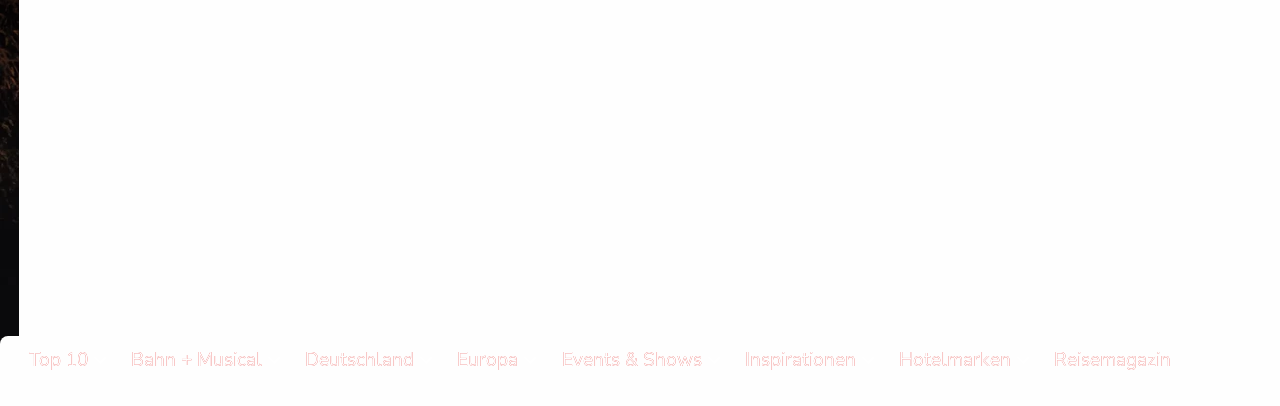

--- FILE ---
content_type: text/html; charset=UTF-8
request_url: https://bahn-und-hotel.de/musicals/musicalreise-berlin-kudamm-59
body_size: 23882
content:
<!DOCTYPE html>
<html lang="de">

<head>
    <meta charset="utf-8" />
    <meta http-equiv="X-UA-Compatible" content="IE=edge">
    <meta name="viewport" content="width=device-width, initial-scale=1.0">

    <meta name="description" content="♫ Ku´damm 59 Musical in Berlin ★ Buchen Sie Ticket & Hotel mit Bahnanreise und vielem mehr... im günstigen Paket 🚄 ♫">

    
    <!-- Fav Icons -->
    <link rel="apple-touch-icon" sizes="57x57" href="https://bahn-und-hotel.de/wp-content/themes/aovo-wp-theme/assets/img/favicons/buh/57.png">
    <link rel="apple-touch-icon" sizes="60x60" href="https://bahn-und-hotel.de/wp-content/themes/aovo-wp-theme/assets/img/favicons/buh/60.png">
    <link rel="apple-touch-icon" sizes="72x72" href="https://bahn-und-hotel.de/wp-content/themes/aovo-wp-theme/assets/img/favicons/buh/72.png">
    <link rel="apple-touch-icon" sizes="76x76" href="https://bahn-und-hotel.de/wp-content/themes/aovo-wp-theme/assets/img/favicons/buh/76.png">
    <link rel="apple-touch-icon" sizes="114x114" href="https://bahn-und-hotel.de/wp-content/themes/aovo-wp-theme/assets/img/favicons/buh/114.png">
    <link rel="apple-touch-icon" sizes="120x120" href="https://bahn-und-hotel.de/wp-content/themes/aovo-wp-theme/assets/img/favicons/buh/120.png">
    <link rel="apple-touch-icon" sizes="144x144" href="https://bahn-und-hotel.de/wp-content/themes/aovo-wp-theme/assets/img/favicons/buh/144.png">
    <link rel="apple-touch-icon" sizes="152x152" href="https://bahn-und-hotel.de/wp-content/themes/aovo-wp-theme/assets/img/favicons/buh/152.png">
    <link rel="apple-touch-icon" sizes="180x180" href="https://bahn-und-hotel.de/wp-content/themes/aovo-wp-theme/assets/img/favicons/buh/180.png">
    <link rel="icon" type="image/png" sizes="192x192" href="https://bahn-und-hotel.de/wp-content/themes/aovo-wp-theme/assets/img/favicons/buh/192.png">
    <link rel="icon" type="image/png" sizes="32x32" href="https://bahn-und-hotel.de/wp-content/themes/aovo-wp-theme/assets/img/favicons/buh/32.png">
    <link rel="icon" type="image/png" sizes="96x96" href="https://bahn-und-hotel.de/wp-content/themes/aovo-wp-theme/assets/img/favicons/buh/96.png">
    <link rel="icon" type="image/png" sizes="16x16" href="https://bahn-und-hotel.de/wp-content/themes/aovo-wp-theme/assets/img/favicons/buh/16.png">

    <!-- Site Verification -->
    <meta name="google-site-verification" content="gOoR_Zygnpv8SHJmSWP4HnUHQkOGTiEvO-qN-d_tdJ4" />
    <meta name="facebook-domain-verification" content="eo69yiygsx7bg9m1yaazfn0w2t0qb3" />

    <!-- Facebook Open Graph -->
    <meta name="og:title" content="Musicalreise Berlin Ku´Damm 59 | Bahn + Hotel" />
    <meta name="og:description" content="♫ Ku´damm 59 Musical in Berlin ★ Buchen Sie Ticket & Hotel mit Bahnanreise und vielem mehr... im günstigen Paket 🚄 ♫" />
    <meta name="og:image" content="https://bahn-und-hotel.de/wp-content/uploads/musicalreise-berlin-kudamm-59-keyvisual-quer-1200x628.webp" />

    <!-- Twitter Card -->
    <meta name="twitter:title" content="Musicalreise Berlin Ku´Damm 59 | Bahn + Hotel">
    <meta name="twitter:description" content="♫ Ku´damm 59 Musical in Berlin ★ Buchen Sie Ticket & Hotel mit Bahnanreise und vielem mehr... im günstigen Paket 🚄 ♫">
    <meta name="twitter:image" content="https://bahn-und-hotel.de/wp-content/uploads/musicalreise-berlin-kudamm-59-keyvisual-quer-440x220.webp">

    <!-- Preloading -->
    <link rel="preload" href="https://bahn-und-hotel.de/wp-content/themes/aovo-wp-theme/assets/fonts/MaterialIconsOutlined-Regular.otf" as="font" crossorigin="anonymous" />
    <link rel="preload" href="https://bahn-und-hotel.de/wp-content/themes/aovo-wp-theme/assets/fonts/NunitoSans-Regular.ttf" media="(min-width: 700px)" as="font" crossorigin="anonymous" />

    <link rel="preload" as="image" href="https://bahn-und-hotel.de/wp-content/uploads/musicalreise-berlin-kudamm-59-tdw-480x338.webp">
<link rel="preload" as="image" href="https://bahn-und-hotel.de/wp-content/uploads/musicalreise-berlin-kudamm-59-tdw-750x529.webp">

    <!-- -- Styles -->
    <link rel="preload" as="style" href="https://bahn-und-hotel.de/wp-content/themes/aovo-wp-theme/flavours/buh/flavour.css?v=1757337356">
    <link rel="preload" as="style" href="https://bahn-und-hotel.de/wp-content/themes/aovo-wp-theme/style.css?v=1757337356" onload="document.querySelector('#aovo-styles-inline')?.remove()">

    <!-- Info and Scripts -->
    <title>Musicalreise Berlin Ku´Damm 59 | Bahn + Hotel</title>

    <!-- Google Services -->
            <script type="application/ld+json">
            {
                "@context": "https://schema.org/",
                "@type": "Product",
                "name": "Musicalreise Berlin Ku´Damm 59",
                "description": "♫ Ku´damm 59 Musical in Berlin ★ Buchen Sie Ticket & Hotel mit Bahnanreise und vielem mehr... im günstigen Paket 🚄 ♫"
                ,
                    "image": [
                        "https://bahn-und-hotel.de/wp-content/uploads/musicalreise-berlin-kudamm-59-tdw-1920x1354.webp"
                    ]
                                                            }
        </script>
        
    <script>
        window.aovoTrackingData = {
            lastPrivacyChange: new Date("2025-01-07 16:49:04"),
            permissions: null,
            google: {
                gtm: "GTM-MRVQL2B",
                googleOptimize: "",
            },
            belboon: {
                id: "93800",
            },
            products: [{ id: 1537, price: null }],
            category: "Keine Kategorie",
        };

        window.themeInfo = {
            version: "1757337356",
            flavour: "buh",
            urls: {
                assets: "https://bahn-und-hotel.de/wp-content/themes/aovo-wp-theme/assets",
            },
            locale: "de",
        }
    </script>
    <script id="appJS" src="https://bahn-und-hotel.de/wp-content/themes/aovo-wp-theme/assets/js/application.min.js?v=1757337356" type="module" defer></script>

    <style type="text/css" id="aovo-styles-inline">
        ﻿@font-face{font-family:"Nunito Regular";font-style:normal;font-weight:400;font-display:swap;src:url(../../assets/fonts/NunitoSans-Regular.ttf)}@font-face{font-family:"Nunito Italic";font-style:normal;font-weight:400;font-display:swap;src:url(../../assets/fonts/NunitoSans-Italic.ttf)}@font-face{font-family:"Nunito Light";font-style:normal;font-weight:300;font-display:swap;src:url(../../assets/fonts/NunitoSans-Light.ttf)}@font-face{font-family:"Nunito Light Italic";font-style:normal;font-weight:300;font-display:swap;src:url(../../assets/fonts/NunitoSans-LightItalic.ttf)}@font-face{font-family:"Nunito Bold";font-style:normal;font-weight:700;font-display:swap;src:url(../../assets/fonts/NunitoSans-Bold.ttf)}@font-face{font-family:"Nunito Bold Italic";font-style:normal;font-weight:700;font-display:swap;src:url(../../assets/fonts/NunitoSans-BoldItalic.ttf)}@font-face{font-family:"Material Icons Rounded";font-style:normal;font-weight:400;src:url(../../assets/fonts/MaterialIconsOutlined-Regular.otf)}.material-icons{font-family:"Material Icons Rounded";font-weight:normal;font-style:normal;font-size:24px;line-height:1;letter-spacing:normal;text-transform:none;display:inline-block;white-space:nowrap;word-wrap:normal;direction:ltr;font-feature-settings:"liga";-moz-font-feature-settings:"liga";-moz-osx-font-smoothing:grayscale}:root{--l-page-width: 1170px;--f-default--family: "Roboto", "Helvetica", "Arial", sans-serif;--f-default--family_light: "Roboto", "Helvetica", "Arial", sans-serif;--f-default--family_bold: "Roboto", "Helvetica", "Arial", sans-serif;--f-italic--family: "Roboto", "Helvetica", "Arial", sans-serif;--f-italic--family_light: "Roboto", "Helvetica", "Arial", sans-serif;--f-italic--family_bold: "Roboto", "Helvetica", "Arial", sans-serif;--f-headline--family: "Roboto", "Helvetica", "Arial", sans-serif;--f-headline--weight: bold;--f-default--size: 16px;--f-default--weight: normal}@media(min-width: 700px){:root{--f-default--family: "Nunito Regular", Arial, sans-serif;--f-default--family_light: "Nunito Light", Arial, sans-serif;--f-default--family_bold: "Nunito Bold", Arial, sans-serif;--f-italic--family: "Nunito Italic", Arial, sans-serif;--f-italic--family_light: "Nunito Light Italic", Arial, sans-serif;--f-italic--family_bold: "Nunito Bold Italic", Arial, sans-serif;--f-headline--family: "Roboto Bold", Arial, sans-serif}}:root{--c-viewport-background: #fefefe;--c-page-background: #fefefe;--c-glas-pane--background_default: linear-gradient(90deg, rgba(254, 254, 254, 0.95) 20%, rgba(198, 239, 255, 0.6));--c-glas-pane--background_overlay: rgba(254, 254, 254, 0.3);--c-glas-pane--background_fallback: linear-gradient(90deg, rgba(254, 254, 254, 0.95) 20%, rgba(254, 254, 254, 0.8));--c-glas-pane--background--blur: 10px;--c-text--default: #121212;--c-text--inverse: #fefefe;--c-text--copyright: #fefefe;--c-text--gradient: linear-gradient(90deg, #e5211e, #e5211e);--c-link: linear-gradient(90deg, #e5211e, #e5211e);--c-link_simple: #e5211e;--lc-constraint--background: #fefefe;--ml-menu--height: 50px;--ml-menu--height_fixed: 1.5em;--mc-menu--text: #fefefe;--mc-menu_fixed--text: #333;--mc-menu--background: #fefefe;--mc-menu--background_line: linear-gradient(-90deg, #e5211e, #e5211e);--mc-menu--item--background: #fefefe;--mc-menu--item--background_active: #e5211e;--mc-menu--item--text: #333;--mc-menu--item--text_active: #fefefe;--mc-menu--sub-menu--item--background: #fefefe;--mc-menu--sub-menu--item--background_active: #fefefe;--mc-menu--sub-menu--item--text: #333;--mc-menu--sub-menu--item--text_active: #e5211e;--mc-menu--overflow--item--text: #333;--mc-menu--overflow--item--text_active: #fefefe;--mc-menu--overflow--sub-menu--item--text: #333;--mc-menu--overflow--sub-menu--item--text_active: #333;--mc--search--pagination--item--background: #eee;--mc--search--pagination--item--text: #e5211e;--mc--search--pagination--item_hover--background: #ccc;--mc--search--pagination--item_hover--text: #e5211e;--mc--search--pagination--item_current--background: #e5211e;--mc--search--pagination--item_current--text: #fefefe;--mc--search--static-content--background: linear-gradient(135deg, #e5211e, #920c0a);--mc--search--static-content--headline: #fefefe;--mc-slope_base: #fefefe;--mc-slope_glas: var(--c-glas-pane--background_default);--mc-slope_glas_fallback: var(--c-glas-pane--background_fallback);--mf-hero-banner--title--family: var(--f-default--family_bold);--mf-hero-banner--title--size: clamp(2em, 5vw, 4em);--mc-hero-banner--title--color: #fefefe;--mf-hero-banner--cta--size: clamp(1em, 3vw, 2em);--mc-hero-banner--shade: linear-gradient(180deg, rgba(0, 0, 0, 0.7) 0%, rgba(0, 0, 0, 0) 40%);--mf-hero-banner--copyright--size: #fefefe;--mc-hero-banner--copyright--font: #fefefe;--mf-hero--title--color_default: #fefefe;--mf-hero--title--color_inverted: #264653;--mf-hero--title--family: var(--f-default--family_bold);--mf-hero--title--size: 1.5em;--mc-hero--title--highlight: linear-gradient(90deg, #e5211e, #e5211e);--mc-hero--shade: linear-gradient(180deg, rgba(0, 0, 0, 0.7) 0%, rgba(0, 0, 0, 0) 40%);--mc-hero--disruptor--background: #047a29;--mc-hero--disruptor--text: #fefefe;--mc-hero--strike-price: #a00;--mc-hero--separator_horizontal: linear-gradient(90deg, #e5211e, #fefefe);--mc-hero--separator_vertical: linear-gradient(180deg, black, transparent);--mc-hero--icon: #e5211e;--mf-hero-content--title--color_default: #fefefe;--mf-hero-content--title--size: clamp(2em, 5vw, 4em);--mc-quote--background_default: linear-gradient(90deg, rgba(254, 254, 254, 0.6) 20%, rgba(254, 254, 254, 0.3));--mc-quote--background_fallback: linear-gradient(90deg, rgba(254, 254, 254, 0.9) 20%, rgba(254, 254, 254, 0.7));--mc-quote--corner: rgba(254, 254, 254, 0.6);--mc-quote--corner_fallback: rgba(254, 254, 254, 0.9);--mf-quote--name--family: var(--f-italic--family_light);--mc-quote--name--text: #fefefe;--mc-quote--name--background: rgba(0, 0, 0, 0.8);--ml-card--image--height: 250px;--ml-card_list--image--height: 150px;--mf-card--content--title--color: #333;--mf-card--content--text--color: #333;--mf-card--content--price--color: #e5211e;--mf-card--content--inclusives--check: #e5211e;--mc-card--background: #fefefe;--mc-card--shadow: rgba(0, 0, 0, 0.5);--mc-card--shadow_hover: rgba(0, 0, 0, 0.5);--mc-card--content--background: rgba(254, 254, 254, 0.6);--mc-card--content--price--background: rgba(254, 254, 254, 0.3);--mc-card--content--separator: #e5211e;--mc-image-card--text: #fefefe;--mc-image-card_hover--outline: #e5211e;--mc-tag--background: rgba(238, 238, 238, 0.8);--mc-tag--text: #121212;--mc-tag_contrast--background: rgba(170, 170, 170, 0.8);--mc-tag_contrast--text: #121212;--mc-video--text: #fefefe;--mc-video--veil: rgba(0, 0, 0, 0.7);--mc-video--play: linear-gradient(90deg, #e5211e, #e5211e);--mc-button_default--border: #333;--mc-button_default--border_hover: #444;--mc-button_default--background: #333;--mc-button_default--font_default: #333;--mc-button_default--font_default_hover: #444;--mc-button_default--font_filled: #fefefe;--mc-button_default--font_filled_hover: #aaa;--mc-button_highlight--border: #e5211e;--mc-button_highlight--border_hover: #7e0907;--mc-button_highlight--background: linear-gradient(90deg, #e5211e, #7e0907);--mc-button_highlight--font_default: #e5211e;--mc-button_highlight--font_default_hover: #7e0907;--mc-button_highlight--font_filled: #fefefe;--mc-button_highlight--font_filled_hover: #fefefe;--mc-button_special--border: #047a29;--mc-button_special--border_hover: #00a133;--mc-button_special--background: linear-gradient(90deg, #00a133, #047a29);--mc-button_special--font_default: #047a29;--mc-button_special--font_default_hover: #00a133;--mc-button_special--font_filled: #fefefe;--mc-button_special--font_filled_hover: #fefefe;--mc-button_caution--border: #e76f51;--mc-button_caution--border_hover: #fa8668;--mc-button_caution--background: #e76f51;--mc-button_caution--font_default: #e76f51;--mc-button_caution--font_default_hover: #fa8668;--mc-button_caution--font_filled: #fefefe;--mc-button_caution--font_filled_hover: #fefefe;--mc-button_contrast-dark--border: #121212;--mc-button_contrast-dark--border_hover: #222;--mc-button_contrast-dark--background: #121212;--mc-button_contrast-dark--font_default: #121212;--mc-button_contrast-dark--font_default_hover: #222;--mc-button_contrast-dark--font_filled: #fefefe;--mc-button_contrast-dark--font_filled_hover: #fefefe;--mc-button_contrast-light--border: #fefefe;--mc-button_contrast-light--border_hover: #ddd;--mc-button_contrast-light--background: #fefefe;--mc-button_contrast-light--font_default: #fefefe;--mc-button_contrast-light--font_default_hover: #ddd;--mc-button_contrast-light--font_filled: #121212;--mc-button_contrast-light--font_filled_hover: #121212;--mc-button_gold--border: hsl(41, 41%, 58%);--mc-button_gold--border_hover: hsl(41, 41%, 48%);--mc-button_gold--background: hsl(41, 41%, 58%);--mc-button_gold--font_default: hsl(41, 41%, 58%);--mc-button_gold--font_default_hover: hsl(41, 41%, 48%);--mc-button_gold--font_filled: #121212;--mc-button_gold--font_filled_hover: #121212;--mc-tripadvisor--brand: #34e0a1;--mc-tripadvisor--link: #555;--mc-tripadvisor--link_hover: #777;--mc-notice--background: #333;--mc-notice--text: #fefefe;--mc-notice--link: #dfdfdf;--mc-notice--link_hover: #fefefe;--mc-notice_warning--background: #f4a261;--mc-notice_warning--text: #333;--mc-notice_info--background: linear-gradient(90deg, #e5211e, #e5211e);--mc-notice_info--text: #fefefe;--mc-image--shadow: 0 0 5px -2px rgba(0, 0, 0, 0.5);--mc-category-filter--view--active: #e5211e;--mc-category-filter--headline: #fefefe;--mc-accordeon--border: #ddd;--mc-accordeon--toggle-separator: #fefefe;--mc-accordeon--toggle--text_open: #121212;--mc-accordeon--toggle--text_closed: #fefefe;--mc-accordeon--transparent: linear-gradient(0deg, transparent, transparent);--mc-accordeon--background: linear-gradient(90deg, #e5211e, #e5211e);--mc-accordeon--background_open: linear-gradient(0deg, #fefefe, #fefefe);--mc-accordeon_glas--background: linear-gradient(90deg, rgba(62, 109, 128, 0.6), rgba(62, 109, 128, 0.6));--mc-accordeon_glas--background_open: linear-gradient(180deg, rgba(254, 254, 254, 0.6), rgba(254, 254, 254, 0.6));--mc-accordeon_glas--background_fallback: linear-gradient(90deg, rgba(62, 109, 128, 0.8), rgba(62, 109, 128, 0.8));--mc-accordeon_glas--background_open_fallback: linear-gradient(180deg, rgba(254, 254, 254, 0.8), rgba(254, 254, 254, 0.8));--mc-icon-showcase--gradient: linear-gradient(90deg, #e5211e, #e5211e);--mc-icon-showcase--color: #e5211e;--mc-countdown--progress--primary: #e5211e;--mc-countdown--progress--background: rgba(229, 33, 30, 0.2);--mc-countdown--text: #fefefe;--mc-countdown--text--background: #e5211e;--mc-countdown_boxed--progress--primary: #fefefe;--mc-countdown_boxed--progress--background: rgba(255, 255, 255, 0.2);--mc-countdown_boxed--background: #e5211e;--mc-countdown_boxed--text: #fefefe;--mc-countdown_boxed--text--background: transparent;--mc-multi-package-product--date: #e5211e;--mc-input--background: #fefefe;--mc-input--border: #333;--mc-input--text: #333;--mc-input_toggle--background_active: #e5211e;--mc-input_toggle--knob-background: #333;--mc-input_slider--track_background: transparent;--mc-input_slider--track_range: #e5211e;--mc-input_slider--handle_background: #333;--mc-input_slider--handle_outline: #fefefe;--mc-input_slider--handle--label_background: #fefefe;--mc-input_slider--handle--label_text: #121212;--mc-pre-footer--background: #eee;--mc-pre-footer--text: #333;--mc-pre-footer--link: #333;--mc-pre-footer--link_hover: #555;--mc-footer--background: #121212;--mc-footer--text: #fefefe;--mc-footer--link: #fefefe;--mc-footer--link_hover: #aaa;--mc-cookie-notice--shade: rgba(255, 255, 255, 0.8);--mc-cookie-notice--background: #fefefe;--mc-cookie-notice--shadow: 0 0 30px rgba(0, 0, 0, 0.5);--mc-cookie-notice--border: #e5211e;--mc-cookie-notice--button--shadow: 0;--mc-cookie-notice--button--border: 0;--mc-cookie-notice--button--border-radius: 0;--mc-cookie-notice--button--text-decoration: underline;--mc-cookie-notice--button--background: transparent;--mc-cookie-notice--button--text: #121212;--mc-cookie-notice--button--background_hover: transparent;--mc-cookie-notice--button--text_hover: #333333;--mc-cookie-notice--button_highlight--shadow: 0 0 3px rgba(0, 0, 0, 0.5);--mc-cookie-notice--button_highlight--border: 0;--mc-cookie-notice--button_highlight--border-radius: 2px;--mc-cookie-notice--button_highlight--text-decoration: none;--mc-cookie-notice--button_highlight--background: linear-gradient(90deg, #0a0, #050);--mc-cookie-notice--button_highlight--text: #fefefe;--mc-cookie-notice--button_highlight--background_hover: #121212;--mc-cookie-notice--button_highlight--text_hover: #00aa00;--mc-blog--background: linear-gradient(180deg, #121212, #333);--mc-blog--hero--border: #121212;--mc-blog--hero--title: #fefefe;--mc-blog--hero--subtitle: #fefefe;--mc-blog--content--background: #fefefe;--mc-blog--content--text: #121212;--mc-blog--content--article--title: #121212;--mc-blog--content--navigation--background: #eee;--mc-blog--content--navigation--text: #121212;--mc-blog--menu--background: #121212;--mc-blog--menu--background_fixed: #fefefe;--mc-blog--menu--text: #fefefe;--mc-blog--menu--text_fixed: #121212;--mc-blog--pagination--background: #333;--mc-blog--pagination--background_hover: #555;--mc-blog--pagination--text: #fefefe;--mc-blog--pagination--text_hover: #fefefe;--mc-blog--to-top--background: #fefefe;--mc-blog--to-top--background_hover: #ddd;--mc-blog--to-top--text: #121212;--mc-blog--to-top--text_hover: #121212;--mc-blog--aside--section--border: #aaa;--mc-blog--aside--article--text: #121212;--mc-blog--aside--article--text_hover: #555}@media(min-width: 750px){:root{--ml-menu--height: 70px}}*{box-sizing:border-box}html,body{margin:0;padding:0;color:var(--c-text--default);font-family:var(--f-default--family);font-size:var(--f-default--size);font-weight:var(--f-default--weight)}html{width:100%;height:100%;background:var(--c-viewport-background);scroll-behavior:smooth;scrollbar-width:thin}html::-webkit-scrollbar{width:.5rem;height:.5rem;background-color:#121212}html::-webkit-scrollbar-thumb{background:#aaa}body{position:relative;z-index:-100;width:100%;min-height:100%;font-size:clamp(1em,2vw,1.2em);line-height:clamp(1.2em,2vw,1.5em)}body.no-scroll{overflow:hidden}h1,h2,h3,h4,h5,h6{margin:0;padding:0 0 1rem 0;line-height:1.2em}p{margin:0;padding:0 0 1em 0;line-height:1.3em}p:last-child{padding-bottom:0}p>img{display:inline-block;margin:0;vertical-align:text-bottom}@media(min-width: 960px){p{line-height:1.5em}}img[data-lazy]{transition:opacity 300ms ease;opacity:1}img[data-src]{opacity:0}a{background:var(--c-link);background-clip:text;-webkit-background-clip:text;color:transparent;transition:color 300ms ease}a:hover{color:rgba(254,254,254,.2)}a.m-link_external:not(.m-link_ignore-external)::after{content:"";margin-left:.25em;font-family:"Material Icons Rounded";font-size:.9em;vertical-align:bottom}ul,ol{margin:0 0 1em 0;padding:0 1em}.l-constraint{max-width:var(--l-page-width);margin:0 auto}.l-constraint.l-constraint_is-visible{position:relative;background:var(--lc-constraint--background)}.l-constraint.l-constraint_is-visible::after{content:"";position:absolute;top:0;right:0;bottom:0;left:0;z-index:-1;box-shadow:0 0 10px rgba(0,0,0,.5)}.l-grid{display:grid;grid-template-columns:repeat(12, 1fr);gap:1em}.l-grid--column{grid-column:1/-1}.l-grid--column.l-grid--column_1-4{grid-column:auto/span 3}.l-grid--column.l-grid--column_1-3{grid-column:auto/span 4}.l-grid--column.l-grid--column_1-2{grid-column:auto/span 6}.l-grid--column.l-grid--column_2-3{grid-column:auto/span 8}.l-grid--column.l-grid--column_3-4{grid-column:auto/span 9}.l-grid--column.l-grid--column_hidden{display:none}@media(min-width: 500px){.l-grid--column.l-grid--column_small_1-4{display:block}.l-grid--column.l-grid--column_small_1-4:not(.l-grid--column_small_push){grid-column:auto/span 3}.l-grid--column.l-grid--column_small_1-4.l-grid--column_small_push{grid-column:span 3/-1}.l-grid--column.l-grid--column_small_1-4.l-grid--column_small_align-end{align-self:end}}@media(min-width: 500px){.l-grid--column.l-grid--column_small_1-3{display:block}.l-grid--column.l-grid--column_small_1-3:not(.l-grid--column_small_push){grid-column:auto/span 4}.l-grid--column.l-grid--column_small_1-3.l-grid--column_small_push{grid-column:span 4/-1}.l-grid--column.l-grid--column_small_1-3.l-grid--column_small_align-end{align-self:end}}@media(min-width: 500px){.l-grid--column.l-grid--column_small_1-2{display:block}.l-grid--column.l-grid--column_small_1-2:not(.l-grid--column_small_push){grid-column:auto/span 6}.l-grid--column.l-grid--column_small_1-2.l-grid--column_small_push{grid-column:span 6/-1}.l-grid--column.l-grid--column_small_1-2.l-grid--column_small_align-end{align-self:end}}@media(min-width: 500px){.l-grid--column.l-grid--column_small_2-3{display:block}.l-grid--column.l-grid--column_small_2-3:not(.l-grid--column_small_push){grid-column:auto/span 8}.l-grid--column.l-grid--column_small_2-3.l-grid--column_small_push{grid-column:span 8/-1}.l-grid--column.l-grid--column_small_2-3.l-grid--column_small_align-end{align-self:end}}@media(min-width: 500px){.l-grid--column.l-grid--column_small_3-4{display:block}.l-grid--column.l-grid--column_small_3-4:not(.l-grid--column_small_push){grid-column:auto/span 9}.l-grid--column.l-grid--column_small_3-4.l-grid--column_small_push{grid-column:span 9/-1}.l-grid--column.l-grid--column_small_3-4.l-grid--column_small_align-end{align-self:end}}@media(min-width: 500px){.l-grid--column.l-grid--column_small_1-1{display:block}.l-grid--column.l-grid--column_small_1-1:not(.l-grid--column_small_push){grid-column:1/-1}.l-grid--column.l-grid--column_small_1-1.l-grid--column_small_push{grid-column:span 1/-1}.l-grid--column.l-grid--column_small_1-1.l-grid--column_small_align-end{align-self:end}}@media(min-width: 500px){.l-grid--column.l-grid--column_small_hidden{display:none}}@media(min-width: 750px){.l-grid--column.l-grid--column_medium_1-4{display:block}.l-grid--column.l-grid--column_medium_1-4:not(.l-grid--column_medium_push){grid-column:auto/span 3}.l-grid--column.l-grid--column_medium_1-4.l-grid--column_medium_push{grid-column:span 3/-1}.l-grid--column.l-grid--column_medium_1-4.l-grid--column_medium_align-end{align-self:end}}@media(min-width: 750px){.l-grid--column.l-grid--column_medium_1-3{display:block}.l-grid--column.l-grid--column_medium_1-3:not(.l-grid--column_medium_push){grid-column:auto/span 4}.l-grid--column.l-grid--column_medium_1-3.l-grid--column_medium_push{grid-column:span 4/-1}.l-grid--column.l-grid--column_medium_1-3.l-grid--column_medium_align-end{align-self:end}}@media(min-width: 750px){.l-grid--column.l-grid--column_medium_1-2{display:block}.l-grid--column.l-grid--column_medium_1-2:not(.l-grid--column_medium_push){grid-column:auto/span 6}.l-grid--column.l-grid--column_medium_1-2.l-grid--column_medium_push{grid-column:span 6/-1}.l-grid--column.l-grid--column_medium_1-2.l-grid--column_medium_align-end{align-self:end}}@media(min-width: 750px){.l-grid--column.l-grid--column_medium_2-3{display:block}.l-grid--column.l-grid--column_medium_2-3:not(.l-grid--column_medium_push){grid-column:auto/span 8}.l-grid--column.l-grid--column_medium_2-3.l-grid--column_medium_push{grid-column:span 8/-1}.l-grid--column.l-grid--column_medium_2-3.l-grid--column_medium_align-end{align-self:end}}@media(min-width: 750px){.l-grid--column.l-grid--column_medium_3-4{display:block}.l-grid--column.l-grid--column_medium_3-4:not(.l-grid--column_medium_push){grid-column:auto/span 9}.l-grid--column.l-grid--column_medium_3-4.l-grid--column_medium_push{grid-column:span 9/-1}.l-grid--column.l-grid--column_medium_3-4.l-grid--column_medium_align-end{align-self:end}}@media(min-width: 750px){.l-grid--column.l-grid--column_medium_1-1{display:block}.l-grid--column.l-grid--column_medium_1-1:not(.l-grid--column_medium_push){grid-column:1/-1}.l-grid--column.l-grid--column_medium_1-1.l-grid--column_medium_push{grid-column:span 1/-1}.l-grid--column.l-grid--column_medium_1-1.l-grid--column_medium_align-end{align-self:end}}@media(min-width: 750px){.l-grid--column.l-grid--column_medium_hidden{display:none}}@media(min-width: 960px){.l-grid--column.l-grid--column_large_1-4{display:block}.l-grid--column.l-grid--column_large_1-4:not(.l-grid--column_large_push){grid-column:auto/span 3}.l-grid--column.l-grid--column_large_1-4.l-grid--column_large_push{grid-column:span 3/-1}.l-grid--column.l-grid--column_large_1-4.l-grid--column_large_align-end{align-self:end}}@media(min-width: 960px){.l-grid--column.l-grid--column_large_1-3{display:block}.l-grid--column.l-grid--column_large_1-3:not(.l-grid--column_large_push){grid-column:auto/span 4}.l-grid--column.l-grid--column_large_1-3.l-grid--column_large_push{grid-column:span 4/-1}.l-grid--column.l-grid--column_large_1-3.l-grid--column_large_align-end{align-self:end}}@media(min-width: 960px){.l-grid--column.l-grid--column_large_1-2{display:block}.l-grid--column.l-grid--column_large_1-2:not(.l-grid--column_large_push){grid-column:auto/span 6}.l-grid--column.l-grid--column_large_1-2.l-grid--column_large_push{grid-column:span 6/-1}.l-grid--column.l-grid--column_large_1-2.l-grid--column_large_align-end{align-self:end}}@media(min-width: 960px){.l-grid--column.l-grid--column_large_2-3{display:block}.l-grid--column.l-grid--column_large_2-3:not(.l-grid--column_large_push){grid-column:auto/span 8}.l-grid--column.l-grid--column_large_2-3.l-grid--column_large_push{grid-column:span 8/-1}.l-grid--column.l-grid--column_large_2-3.l-grid--column_large_align-end{align-self:end}}@media(min-width: 960px){.l-grid--column.l-grid--column_large_3-4{display:block}.l-grid--column.l-grid--column_large_3-4:not(.l-grid--column_large_push){grid-column:auto/span 9}.l-grid--column.l-grid--column_large_3-4.l-grid--column_large_push{grid-column:span 9/-1}.l-grid--column.l-grid--column_large_3-4.l-grid--column_large_align-end{align-self:end}}@media(min-width: 960px){.l-grid--column.l-grid--column_large_1-1{display:block}.l-grid--column.l-grid--column_large_1-1:not(.l-grid--column_large_push){grid-column:1/-1}.l-grid--column.l-grid--column_large_1-1.l-grid--column_large_push{grid-column:span 1/-1}.l-grid--column.l-grid--column_large_1-1.l-grid--column_large_align-end{align-self:end}}@media(min-width: 960px){.l-grid--column.l-grid--column_large_hidden{display:none}}.l-padding{padding:1em}.l-top-padding{padding-top:1em}.j-scroll-helper{display:block;position:absolute;top:0;left:0;z-index:-10;width:100%;height:100vh;opacity:0;user-select:none;pointer-events:none}.l-slope{position:absolute;left:0;z-index:-1;width:100%;height:150px;overflow:hidden}.l-slope::before,.l-slope::after{content:"";display:block;position:absolute;left:0;transform:rotate(1.5deg) translateY(100%);width:100%;height:100%;box-shadow:0 0 5px rgba(0,0,0,.5)}.l-slope::before{background:var(--mc-slope_base)}.l-slope::after{background:var(--mc-slope_glas_fallback)}@supports(backdrop-filter: blur(var(--c-glas-pane--background--blur))){.l-slope::after{background:var(--mc-slope_glas);backdrop-filter:blur(var(--c-glas-pane--background--blur))}}.l-slope:first-child{top:0}.l-slope:first-child::before,.l-slope:first-child::after{top:0}.l-slope:first-child::before{z-index:2;transform-origin:left bottom;transform:rotate(1.5deg) translateY(-100%)}.l-slope:first-child::after{z-index:1;transform-origin:right bottom;transform:rotate(-1.5deg) translateY(-100%)}.l-slope:last-child{bottom:0}.l-slope:last-child::before,.l-slope:last-child::after{bottom:0}.l-slope:last-child::before{z-index:2;transform-origin:right top;transform:rotate(1.5deg) translateY(100%)}.l-slope:last-child::after{z-index:1;transform-origin:left top;transform:rotate(-1.5deg) translateY(100%)}.m-input{display:block;position:relative;padding-top:.8em}.m-input.m-input_space-bottom{margin-bottom:.5em}.m-input.m-input_no-label{padding-top:0}.m-input.m-input_slim .m-input--input{min-height:.8em;padding-block:.15em}.m-input.m-input_has-suffix .m-input--suffix{display:block;position:absolute;left:0;bottom:0;max-width:100%;min-height:2rem;padding:.5rem 1rem;border-block:3px solid transparent;font-family:var(--f-default--family);font-size:1rem;line-height:1rem;color:transparent;overflow:hidden;user-select:none;pointer-events:none}.m-input.m-input_has-suffix .m-input--suffix::after{content:attr(data-content);margin-left:.5ch;color:var(--c-text--default);white-space:nowrap}.m-input.m-input_has-suffix .m-input--suffix:empty::after{content:"";color:transparent}.m-input[data-error-message]:not([data-error-message=""])::before{content:attr(data-error-message);color:#a00;font-size:.6em;position:absolute;bottom:calc(100% - 1.5rem);right:3px;background:#fee;padding:.25em 1em;line-height:1;border-radius:5px}.m-input--input{display:block;width:100%;min-height:2rem;padding:.5rem 1rem;background:var(--mc-input--background);border:none;border-radius:.5rem;color:var(--mc-input--text);font-family:var(--f-default--family);font-size:1rem;line-height:1rem;box-shadow:0 0 2px 1px rgba(0,0,0,.5) inset}.m-input--label{position:absolute;top:0;left:0;font-size:.8rem;line-height:.8em}.m-input.m-input_toggle{--toggle-base-width: 2.5em;--toggle-knob-width: 1.5em;display:inline-flex;gap:1em}.m-input.m-input_toggle[data-error-message]:not([data-error-message=""])::before{content:attr(data-error-message);color:#a00;font-size:.6em;position:absolute;top:-5px;left:0;right:revert;bottom:revert;background:#fee;padding:.25em 1em;line-height:1;border-radius:5px}.m-input.m-input_toggle .m-input--input{display:none}.m-input.m-input_toggle .m-input--toggle{display:block;position:relative;width:var(--toggle-base-width);min-width:var(--toggle-base-width);height:1.5rem;background:var(--mc-input--background);border-radius:100rem;padding:1px;box-shadow:0 0 3px rgba(0,0,0,.5) inset;cursor:pointer}.m-input.m-input_toggle .m-input--toggle::before{content:"";box-sizing:border-box;display:block;position:relative;z-index:2;transform:translateX(0);width:var(--toggle-knob-width);height:100%;background:var(--mc-input_toggle--knob-background);border-radius:100rem;box-shadow:0 0 3px rgba(0,0,0,.5);transition:transform 300ms ease}.m-input.m-input_toggle .m-input--toggle::after{content:"";display:block;position:absolute;top:0;left:0;z-index:1;width:100%;height:100%;border-radius:100rem;box-shadow:0 0 3px rgba(0,0,0,.5) inset;transition:background-color 300ms ease}.m-input.m-input_toggle .m-input--label{display:inline-block;position:revert;font-size:1em;line-height:1.2em}.m-input.m-input_toggle .m-input--input:checked+.m-input--toggle::before{transform:translateX(calc(var(--toggle-base-width) - var(--toggle-knob-width) - 2px))}.m-input.m-input_toggle.m-input_toggle_stateful .m-input--input:checked+.m-input--toggle::after{background:var(--mc-input_toggle--background_active)}.m-input.m-input_toggle .m-input--input:disabled+.m-input--toggle::before,.m-input.m-input_toggle .m-input--input:disabled+.m-input--toggle::after{filter:grayscale(0.5)}.m-slider{position:relative;display:block;padding-bottom:1em;padding-top:1.5rem}.m-slider[disabled]{opacity:.5}.m-slider.m-slider_dual .j-slider--track--handle_max{display:block}.m-slider .m-slider--min,.m-slider .m-slider--max{display:none}.m-slider--track{position:relative;height:5px;margin-top:.5em;margin-inline:.5em;border-radius:1em;background:var(--mc-input_slider--track_background);box-shadow:1px 1px 2px rgba(0,0,0,.5) inset}.m-slider--track--range{position:absolute;left:0;top:0;height:100%;width:0;background:var(--mc-input_slider--track_range)}.m-slider--track--handle{position:absolute;left:0;top:50%;transform:translateY(-50%);height:1.5em;width:1em;background:var(--mc-input_slider--handle_background);border-radius:5px 5px 10px 10px/5px 5px 25px 25px;box-shadow:1px 1px 2px rgba(0,0,0,.5);cursor:pointer}.m-slider--track--handle.is-active .m-slider--track--handle--label{opacity:1}.m-slider--track--handle.j-slider--track--handle_max{display:none}.m-slider--track--handle--label{position:absolute;left:50%;bottom:-110%;z-index:1;transform:translateX(-50%);padding:.25em .5em;background:var(--mc-input_slider--handle--label_background);opacity:0;box-shadow:1px 1px 2px rgba(0,0,0,.5);color:var(--mc-input_slider--handle--label_text);font-size:.8em;line-height:1;white-space:nowrap;user-select:none;pointer-events:none;transition:opacity 300ms ease}.m-slider--track--handle--label::before{content:attr(data-prefix)}.m-slider--track--handle--label::after{content:attr(data-suffix)}.m-slider--track--handle.m-slider--track--handle_max{display:none}.m-slider--label{position:absolute;top:0;left:0;font-size:.8rem;line-height:1}.m-slider--label::before{content:attr(data-legend)}.m-menu{position:absolute;left:0;top:0;z-index:100;width:100%;padding-bottom:2px}@keyframes slideInMenu{0%{transform:translateY(-100%)}100%{transform:translateY(0)}}.m-menu--language{display:flex;align-items:center;position:relative;margin-left:1rem;color:#fefefe}.m-menu--language--display{position:relative;padding-right:1rem;cursor:pointer}.m-menu--language--display--locale{display:flex;justify-content:center;align-items:center;position:absolute;bottom:0;right:.6rem;background:#fefefe;border-radius:1rem;color:#121212;font-size:.6rem;width:1.2rem;height:1.2rem;border:solid 1px #aaa}.m-menu--language--list{display:none;position:absolute;right:0;bottom:0;transform:translateY(100%);background:#fefefe;border-radius:3px;padding:.5rem 1rem;width:max-content;box-shadow:0 5px 10px rgba(0,0,0,.15)}.m-menu--language--list.m-menu--language--list_show{display:block}.m-menu--language--list--item a{display:flex;gap:.5rem;color:#121212;text-decoration:none}.m-menu--language--list--item a:hover{color:#333}.m-menu--language--list--item--locale{margin-left:auto;color:#aaa}.m-menu.m-menu_is-fixed{position:fixed;top:0;padding-bottom:2px;background:left bottom/100% 2px no-repeat var(--mc-menu--background_line),var(--mc-menu--background);animation:slideInMenu 500ms ease;box-shadow:0 0 5px rgba(0,0,0,.5)}.m-menu.m-menu_is-fixed .m-menu--logo{padding:0}.m-menu.m-menu_is-fixed .m-menu--logo--image_main{display:none}.m-menu.m-menu_is-fixed .m-menu--logo--image_alt{display:block;height:3rem}.m-menu.m-menu_is-fixed .m-menu--logo--image_alt.m-menu--logo--image_filtered{filter:none}.m-menu.m-menu_is-fixed .m-menu--logo-addition{border-left:solid 1px #000;padding-block:0}.m-menu.m-menu_is-fixed .m-menu--logo-addition--image_main{display:none}.m-menu.m-menu_is-fixed .m-menu--logo-addition--image_alt{display:block;width:auto;height:3rem}.m-menu.m-menu_is-fixed .m-menu--items--item--link,.m-menu.m-menu_is-fixed .j-menu--open,.m-menu.m-menu_is-fixed .j-menu--close,.m-menu.m-menu_is-fixed .m-menu--search-open,.m-menu.m-menu_is-fixed .m-menu--overflow-open{color:var(--mc-menu_fixed--text)}.m-menu.m-menu_is-fixed .m-menu--items--item--link aovo-icon,.m-menu.m-menu_is-fixed .j-menu--open aovo-icon,.m-menu.m-menu_is-fixed .j-menu--close aovo-icon,.m-menu.m-menu_is-fixed .m-menu--search-open aovo-icon,.m-menu.m-menu_is-fixed .m-menu--overflow-open aovo-icon{fill:var(--mc-menu_fixed--text)}.m-menu.m-menu_is-fixed .m-menu--items--item--sub-menu-container{top:calc(var(--ml-menu--height_fixed) + 1em)}.m-menu.m-menu_is-fixed .m-menu--items--item--sub-menu-container+.m-menu--items--item--link::after{filter:revert}.m-menu.m-menu_is-absolute{animation:slideInMenu 500ms ease reverse}.m-menu .l-constraint{display:flex;padding:0 1em}@media(min-width: calc(var(--l-page-width) + 2em)){.m-menu .l-constraint{padding:0}}.m-menu--logo{display:block;padding:1em 0}.m-menu--logo::after{content:"";display:none}.m-menu--logo--image_main{display:block;height:calc(var(--ml-menu--height) - 1em)}.m-menu--logo--image_main.m-menu--logo--image_filtered{filter:brightness(0) invert(1)}.m-menu--logo--image_alt{display:none}.m-menu--logo-addition{display:flex;justify-content:center;align-items:center;border-left:solid 1px #fefefe;margin-left:1em;padding-block:.5em}.m-menu--logo-addition--image_main{display:block;height:calc(var(--ml-menu--height) - 1em);width:auto}.m-menu--logo-addition--image_alt{display:none}.m-menu .j-menu--open,.m-menu .j-menu--close{display:flex;align-items:center;justify-content:flex-end;min-height:40px;min-width:40px;margin-left:auto;padding:0 .5em;text-decoration:none}@media(min-width: 750px){.m-menu .j-menu--open,.m-menu .j-menu--close{display:none}}.m-menu .j-menu--open aovo-icon,.m-menu .j-menu--close aovo-icon{height:1.5rem}.m-menu .j-menu--open{color:var(--mc-menu--text)}.m-menu .j-menu--open aovo-icon{fill:var(--mc-menu--text)}.m-menu .j-menu--close{color:var(--mc-menu_fixed--text)}.m-menu .j-menu--close aovo-icon{fill:var(--mc-menu_fixed--text)}.m-menu--overflow-open{display:none;align-self:center;width:40px;height:100%;text-align:center;color:var(--mc-menu--item--text_active)}.m-menu--overflow-open aovo-icon{height:1.5rem;fill:var(--mc-menu--item--text_active)}@media(min-width: 750px){.m-menu--overflow-open.m-menu--overflow-open_is-visible{display:block}}.m-menu--overflow-open:hover{color:var(--mc-menu--item--background_active)}.m-menu--overflow-close{margin:0;padding:.5rem;text-align:right;cursor:pointer;color:var(--mc-menu--overflow--item--text)}.m-menu--overflow-close aovo-icon{fill:var(--mc-menu--overflow--item--text)}.m-menu--overflow{position:fixed;top:0;right:0;z-index:1;min-width:35vw;height:100vh;list-style:none;margin:0;padding:0;background:var(--c-page-background);transform:translateX(110%);pointer-events:none;overflow-x:hidden;overflow-y:auto;transition:transform 300ms ease}.m-menu--overflow.m-menu--overflow_is-visible{pointer-events:all;transform:translateX(0)}.m-menu--overflow .m-menu--items--item.m-menu--items--item_is-overflow{display:flex;flex-direction:column-reverse;height:revert;color:var(--mc-menu--overflow--item--text);opacity:revert;user-select:revert;pointer-events:revert}.m-menu--overflow .m-menu--items--item.m-menu--items--item_is-overflow.m-menu--items--item_is-active .m-menu--items--item--link{color:var(--mc-menu--overflow--item--text_active)}.m-menu--overflow .m-menu--items--item.m-menu--items--item_is-overflow .m-menu--items--item--link{color:var(--mc-menu--overflow--item--text)}.m-menu--overflow .m-menu--items--item.m-menu--items--item_is-overflow .m-menu--items--item--link:hover{color:var(--mc-menu--overflow--item--text_active)}.m-menu--overflow .m-menu--items--item.m-menu--items--item_is-overflow .m-menu--items--item--sub-menu-container{position:revert}.m-menu--overflow .m-menu--items--item.m-menu--items--item_is-overflow .m-menu--items--item--sub-menu-container .l-constraint{flex-direction:column}.m-menu--overflow .m-menu--items--item.m-menu--items--item_is-overflow .m-menu--items--item--sub-menu-container .l-constraint .m-menu--items--item--sub-menu-container--grid{grid-template-columns:1fr}.m-menu--items{display:flex;flex-direction:column;position:fixed;right:0;top:0;transform:translateX(100%);width:calc(100% - 1em);height:100%;box-shadow:-1em 0 0 1000px rgba(0,0,0,0);list-style:none;margin:0 0 0 auto;padding:0;background:var(--mc-menu--background);pointer-events:none;overflow-x:hidden;overflow-y:auto;transition:transform 500ms ease,box-shadow 500ms ease}@media(min-width: 750px){.m-menu--items{flex-wrap:wrap;background:revert}}.m-menu--items.m-menu--items_is-visible{transform:translateX(0);box-shadow:-1em 0 0 1000px rgba(0,0,0,.8);pointer-events:revert}@media(min-width: 750px){.m-menu--items.m-menu--items_is-visible{transform:revert;box-shadow:revert}}@media(min-width: 750px){.m-menu--items{flex-direction:row;justify-content:end;flex-basis:100%;position:revert;right:revert;top:revert;transform:none;width:revert;height:revert;margin-left:0;overflow-x:revert;overflow-y:revert;pointer-events:revert}}.m-menu--items--item{display:flex;flex-direction:column-reverse;height:min-content;margin:0;padding:0;transition:background-color 200ms ease,color 200ms ease}@media(min-width: 750px){.m-menu--items--item{display:revert;flex-direction:revert;height:100%}}@media(min-width: 750px){.m-menu--items--item.m-menu--items--item_is-overflow{height:0;opacity:0;user-select:none;pointer-events:none}}.m-menu--items--item.m-menu--items--item_is-active,.m-menu--items--item:hover{background:var(--mc-menu--item--background_active)}.m-menu--items--item.m-menu--items--item_is-active .m-menu--items--item--link,.m-menu--items--item:hover .m-menu--items--item--link{color:var(--mc-menu--item--text_active)}.m-menu--items--item--sub-menu-container+.m-menu--items--item--link::after{content:"";display:inline-block;width:24px;height:24px;background-image:url(assets/img/icons/outlined/expand_more.svg)}@media(min-width: 750px){.m-menu--items--item--sub-menu-container+.m-menu--items--item--link::after{filter:brightness(0) invert(1)}}.m-menu--items--item--sub-menu-container+.m-menu--items--item--link:hover::after{filter:brightness(0) invert(1)}.m-menu--items--item.m-menu--items--item_is-active .m-menu--items--item--sub-menu-container+.m-menu--items--item--link::after{content:"";display:inline-block;width:24px;height:24px;background-image:url(assets/img/icons/outlined/expand_less.svg);filter:brightness(0) invert(1)}.m-menu--items--item--link{display:flex;align-items:center;padding:.5em;text-decoration:none;color:var(--mc-menu_fixed--text)}@media(min-width: 750px){.m-menu--items--item--link{height:100%;color:var(--mc-menu--text)}}.m-menu--items--item.m-menu--items--item_is-active .m-menu--items--item--sub-menu-container{opacity:1;max-height:10000px;pointer-events:revert}.m-menu--items--item--sub-menu-container{opacity:0;max-height:0;width:100%;transition:opacity 500ms ease-in-out,max-height 500ms ease-out;overflow:hidden;border-top:solid 2px var(--mc-menu--item--background_active);background:var(--mc-menu--background);pointer-events:none}@media(min-width: 750px){.m-menu--items--item--sub-menu-container{position:absolute;left:0;top:calc(var(--ml-menu--height) + 1em);box-shadow:0 2px 3px rgba(0,0,0,.5)}}.m-menu--items--item--sub-menu-container .l-constraint{flex-direction:column}@media(min-width: 750px){.m-menu--items--item--sub-menu-container .l-constraint{flex-direction:row;justify-content:flex-end;flex-wrap:wrap}}.m-menu--items--item--sub-menu-container--grid{display:flex;flex-direction:column;flex-wrap:wrap}@media(min-width: 750px){.m-menu--items--item--sub-menu-container--grid{display:grid;grid-template-columns:1fr 1fr;width:min-content}}@media(min-width: 750px)and (min-width: 800px){.m-menu--items--item--sub-menu-container--grid{grid-template-columns:1fr 1fr 1fr}}@media(min-width: 750px)and (min-width: 1200px){.m-menu--items--item--sub-menu-container--grid{grid-template-columns:1fr 1fr 1fr 1fr}}.m-menu--items--item--sub-menu-container--grid--items{list-style:none;margin:0;padding:1em 1.5em}.m-menu--items--item--sub-menu-container--grid--items--headline{margin:.5em 0;padding:0;font-weight:var(--f-headline--weight)}.m-menu--items--item--sub-menu-container--grid--items--headline a{color:var(--mc-menu--item--text);text-decoration:none}.m-menu--items--item--sub-menu-container--grid--items--item{margin:.25em 0;padding:0}.m-menu--items--item--sub-menu-container--grid--items--item--link{display:block;height:100%;color:var(--mc-menu--sub-menu--item--text);text-decoration:none;white-space:nowrap;background:linear-gradient(to right, var(--mc-menu--sub-menu--item--text_active) 0, var(--mc-menu--sub-menu--item--text_active) 50%, transparent 50%, transparent 100%);background-repeat:no-repeat;background-position:101% clamp(1.05em,2vw,1.25em);background-size:200%;transition:background-position 200ms ease}.m-menu--items--item--sub-menu-container--grid--items--item--link:hover{color:var(--mc-menu--sub-menu--item--text_active);background-position:0 clamp(1.05em,2vw,1.25em)}.m-menu--items--item--sub-menu-container--grid--items--item--link.m-menu--items--item--sub-menu-container--grid--items--item--link_highlight{color:var(--mc-menu--sub-menu--item--text_active)}.m-menu--items--item--sub-menu-container--category-link{flex-basis:100%;text-align:right;padding-bottom:1em}.m-menu--search-open{display:flex;align-items:center;justify-content:flex-end;min-width:40px;min-height:40px;padding:0 .5em;text-decoration:none;color:var(--mc-menu--item--text_active)}.m-menu--search-open aovo-icon{height:1.5rem;fill:var(--mc-menu--text)}@media(min-width: 750px){.m-menu--search-open.m-menu--overflow-open_is-visible{display:block}}.m-menu--search-open:hover{color:var(--mc-menu--item--background_active)}@media(min-width: 750px){.m-menu.m-menu_compact .m-menu--items--item--sub-menu-container--grid{grid-template-columns:1fr 1fr 1fr}}@media(min-width: 750px)and (min-width: 800px){.m-menu.m-menu_compact .m-menu--items--item--sub-menu-container--grid{grid-template-columns:1fr 1fr 1fr 1fr}}@media(min-width: 750px)and (min-width: 1200px){.m-menu.m-menu_compact .m-menu--items--item--sub-menu-container--grid{grid-template-columns:1fr 1fr 1fr 1fr 1fr}}.m-hero-banner{display:flex;flex-direction:column;justify-content:flex-start;align-items:flex-start;position:relative;z-index:1;height:85vh}@media(min-width: 750px){.m-hero-banner{height:90vh}}.m-hero-banner::before{content:"";display:block;position:absolute;left:0;top:0;z-index:-1;width:100%;height:100%;background:var(--mc-hero-banner--shade)}.m-hero-banner.m-hero-banner_medium{height:calc(100dvh - clamp(30dvh,50dvw,50dvh))}.m-hero-banner.m-hero-banner_compact{height:15vh}@media(min-width: 750px){.m-hero-banner.m-hero-banner_compact{height:20vh}}.m-hero-banner--image{position:absolute;left:0;top:0;z-index:-2;width:100%;height:100%}.m-hero-banner--image::after{content:attr(data-copyright);display:block;position:absolute;bottom:1.5rem;right:.5rem;z-index:1;color:var(--c-text--copyright);font-size:max(12px,.6em);line-height:1em;text-shadow:0px 0px 2px #000,0px 0px 2px #000}@media(min-width: 600px){.m-hero-banner--image::after{bottom:2.5rem}}@media(min-width: 1400px){.m-hero-banner--image::after{bottom:3.5rem}}.m-hero-banner--image.m-hero-banner--image_left img{object-position:left center}.m-hero-banner--image.m-hero-banner--image_right img{object-position:right center}.m-hero-banner--image img{display:block;position:absolute;top:0;left:0;z-index:-2;width:100%;height:100%;object-fit:cover;object-position:center center}.m-hero-banner--texts{display:grid;gap:1rem;width:100%;max-width:var(--l-page-width);margin:5rem auto 0 auto;padding:clamp(1rem,5vw,4rem) 1em}.m-hero-banner--texts--title{font-family:var(--mf-hero-banner--title--family);font-size:var(--mf-hero-banner--title--size);line-height:1em;color:var(--mc-hero-banner--title--color);filter:drop-shadow(2px 2px 5px rgba(0, 0, 0, 0.5))}.m-hero-banner--texts--subtitle{font-family:var(--mf-hero-banner--title--family);font-size:calc(var(--mf-hero-banner--title--size)/1.5);line-height:1em;color:var(--mc-hero-banner--title--color);filter:drop-shadow(2px 2px 5px rgba(0, 0, 0, 0.5))}.m-hero-banner--texts .m-button{justify-self:start;margin-top:1rem}.m-hero-banner--content{width:100%;max-width:var(--l-page-width);margin:auto auto clamp(2rem,10vw,5rem) auto;padding:0 1rem}.m-search--box{padding:1em;background:var(--c-glas-pane--background_fallback);box-shadow:0 0 5px rgba(0,0,0,.5)}@supports(backdrop-filter: blur(var(--c-glas-pane--background--blur))){.m-search--box{background:var(--c-glas-pane--background_default);backdrop-filter:blur(var(--c-glas-pane--background--blur))}}.m-search--box--title{flex-basis:100%;margin:0;padding:0}.m-search--box .m-input--label{font-weight:bold}.m-search--box--input{flex-grow:1;height:100%;padding:.5em 1em;background:var(--mc-input--background);border:none;border-radius:.5em;color:var(--mc-input--text);font-family:var(--f-default--family);font-size:1rem;box-shadow:0 0 2px 1px rgba(0,0,0,.5) inset}.m-search--content-link{display:flex;justify-content:center;align-items:center;position:absolute;bottom:0;left:50%;transform:translate(-50%, 50%) scale(1);width:40px;height:40px;background:rgba(18,18,18,.9);border-radius:50%;text-decoration:none;color:#fefefe;box-shadow:0 0 5px rgba(0,0,0,.5);transition:transform 300ms ease}.m-search--content-link:hover{transform:translate(-50%, 50%) scale(1.1)}.m-button{--this-border: var(--mc-button_default--border);--this-border_hover: var(--mc-button_default--border);--this-background: transparent;--this-background_hover: transparent;--this-font: var(--mc-button_default--font_default);--this-font_hover: var(--mc-button_default--font_default_hover);display:inline-block;padding:1rem 1.5rem;background:var(--this-background);background-size:202% 100%;background-position-x:-1px;border:0;border-radius:4px;color:var(--this-font);font-size:1rem;font-weight:bold;text-decoration:none;text-align:center;line-height:1.2em;cursor:pointer;box-shadow:0 3px 5px rgba(0,0,0,.25);transition:background-color 200ms ease,background-position 1000ms ease,border-color 200ms ease,color 200ms ease}.m-button.m-button_filled{--this-background: var(--mc-button_default--background);--this-background_hover: var(--mc-button_default--background_hover);--this-font: var(--mc-button_default--font_filled);--this-font_hover: var(--mc-button_default--font_filled_hover)}.m-button.m-button_highlight{--this-border: var(--mc-button_highlight--border);--this-border_hover: var(--mc-button_highlight--border_hover);--this-background: transparent;--this-background_hover: transparent;--this-font: var(--mc-button_highlight--font_default);--this-font_hover: var(--mc-button_highlight--font_default_hover)}.m-button.m-button_highlight.m-button_filled{--this-background: var(--mc-button_highlight--background);--this-background_hover: var(--mc-button_highlight--background_hover);--this-font: var(--mc-button_highlight--font_filled);--this-font_hover: var(--mc-button_highlight--font_filled_hover)}.m-button.m-button_special{--this-border: var(--mc-button_special--border);--this-border_hover: var(--mc-button_special--border_hover);--this-background: transparent;--this-background_hover: transparent;--this-font: var(--mc-button_special--font_default);--this-font_hover: var(--mc-button_special--font_default_hover)}.m-button.m-button_special.m-button_filled{--this-background: var(--mc-button_special--background);--this-background_hover: var(--mc-button_special--background_hover);--this-font: var(--mc-button_special--font_filled);--this-font_hover: var(--mc-button_special--font_filled_hover)}.m-button.m-button_caution{--this-border: var(--mc-button_caution--border);--this-border_hover: var(--mc-button_caution--border_hover);--this-background: transparent;--this-background_hover: transparent;--this-font: var(--mc-button_caution--font_default);--this-font_hover: var(--mc-button_caution--font_default_hover)}.m-button.m-button_caution.m-button_filled{--this-background: var(--mc-button_caution--background);--this-background_hover: var(--mc-button_caution--background_hover);--this-font: var(--mc-button_caution--font_filled);--this-font_hover: var(--mc-button_caution--font_filled_hover)}.m-button.m-button_contrast-dark{--this-border: var(--mc-button_contrast-dark--border);--this-border_hover: var(--mc-button_contrast-dark--border_hover);--this-background: transparent;--this-background_hover: transparent;--this-font: var(--mc-button_contrast-dark--font_default);--this-font_hover: var(--mc-button_contrast-dark--font_default_hover)}.m-button.m-button_contrast-dark.m-button_filled{--this-background: var(--mc-button_contrast-dark--background);--this-background_hover: var(--mc-button_contrast-dark--background_hover);--this-font: var(--mc-button_contrast-dark--font_filled);--this-font_hover: var(--mc-button_contrast-dark--font_filled_hover)}.m-button.m-button_contrast-light{--this-border: var(--mc-button_contrast-light--border);--this-border_hover: var(--mc-button_contrast-light--border_hover);--this-background: transparent;--this-background_hover: transparent;--this-font: var(--mc-button_contrast-light--font_default);--this-font_hover: var(--mc-button_contrast-light--font_default_hover)}.m-button.m-button_contrast-light.m-button_filled{--this-background: var(--mc-button_contrast-light--background);--this-background_hover: var(--mc-button_contrast-light--background_hover);--this-font: var(--mc-button_contrast-light--font_filled);--this-font_hover: var(--mc-button_contrast-light--font_filled_hover)}.m-button.m-button_gold{--this-border: var(--mc-button_gold--border);--this-border_hover: var(--mc-button_gold--border_hover);--this-background: transparent;--this-background_hover: transparent;--this-font: var(--mc-button_gold--font_default);--this-font_hover: var(--mc-button_gold--font_default_hover)}.m-button.m-button_gold.m-button_filled{--this-background: var(--mc-button_gold--background);--this-background_hover: var(--mc-button_gold--background_hover);--this-font: var(--mc-button_gold--font_filled);--this-font_hover: var(--mc-button_gold--font_filled_hover)}.m-button:hover{background-position-x:99%;border:0;color:var(--this-font_hover)}.m-button:hover.m-button_has-icon aovo-icon{fill:var(--this-font_hover)}.m-button.m-button_full-width{width:100%}.m-button.m-button_has-margin{margin:0 1em 1em 0}.m-button.m-button_is-disabled{pointer-events:none;user-select:none;filter:grayscale(1)}.m-button.m-button_has-icon{display:flex;justify-content:center;align-items:center;gap:.5em}.m-button.m-button_has-icon aovo-icon{height:1em;fill:var(--this-font);transition:fill 200ms ease}.m-button_with-form-elements{width:100%;margin-top:.8rem;padding:.8rem 1rem;line-height:1rem;font-size:1rem}.material-icons{display:none}/*# sourceMappingURL=inline.css.map */
    </style>
    <link rel="stylesheet" id="aovo-styles-flavour" href="https://bahn-und-hotel.de/wp-content/themes/aovo-wp-theme/flavours/buh/flavour.css?v=1757337356">
    <link rel="stylesheet" id="aovo-styles-main" href="https://bahn-und-hotel.de/wp-content/themes/aovo-wp-theme/style.css?v=1757337356">

    <meta name='robots' content='max-image-preview:large' />
<link rel="alternate" title="oEmbed (JSON)" type="application/json+oembed" href="https://bahn-und-hotel.de/wp-json/oembed/1.0/embed?url=https%3A%2F%2Fbahn-und-hotel.de%2Fmusicals%2Fmusicalreise-berlin-kudamm-59" />
<link rel="alternate" title="oEmbed (XML)" type="text/xml+oembed" href="https://bahn-und-hotel.de/wp-json/oembed/1.0/embed?url=https%3A%2F%2Fbahn-und-hotel.de%2Fmusicals%2Fmusicalreise-berlin-kudamm-59&#038;format=xml" />
<style id='wp-img-auto-sizes-contain-inline-css' type='text/css'>
img:is([sizes=auto i],[sizes^="auto," i]){contain-intrinsic-size:3000px 1500px}
/*# sourceURL=wp-img-auto-sizes-contain-inline-css */
</style>
<style id='wp-emoji-styles-inline-css' type='text/css'>

	img.wp-smiley, img.emoji {
		display: inline !important;
		border: none !important;
		box-shadow: none !important;
		height: 1em !important;
		width: 1em !important;
		margin: 0 0.07em !important;
		vertical-align: -0.1em !important;
		background: none !important;
		padding: 0 !important;
	}
/*# sourceURL=wp-emoji-styles-inline-css */
</style>
<link rel="https://api.w.org/" href="https://bahn-und-hotel.de/wp-json/" /><link rel="alternate" title="JSON" type="application/json" href="https://bahn-und-hotel.de/wp-json/wp/v2/pages/19309" /><link rel="EditURI" type="application/rsd+xml" title="RSD" href="https://bahn-und-hotel.de/xmlrpc.php?rsd" />
<meta name="generator" content="WordPress 6.9" />
<link rel="canonical" href="https://bahn-und-hotel.de/musicals/musicalreise-berlin-kudamm-59" />
<link rel='shortlink' href='https://bahn-und-hotel.de/?p=19309' />
</head>


<body class="" data-page-type="product">
        <div class="j-scroll-helper"></div>

    

  <nav class="m-menu m-menu_compact">
    <div class="l-constraint">
              <a href="/" class="m-menu--logo">
          <img width="170" height="100%" src="https://bahn-und-hotel.de/wp-content/themes/aovo-wp-theme/assets/img/logos/bahn-und-hotel_light.svg" alt="Bahn + Hotel Logo" class="m-menu--logo--image_main" />
          <img width="136" height="100%" src="https://bahn-und-hotel.de/wp-content/themes/aovo-wp-theme/assets/img/logos/bahn-und-hotel_dark.svg" alt="Bahn + Hotel Logo" class="m-menu--logo--image_alt" />
        </a>
                  <div class="m-menu--logo-addition">
            <img width="120" height="100%" src="https://bahn-und-hotel.de/wp-content/themes/aovo-wp-theme/assets/img/logos/db-koop_high_light.svg" alt="DB Kooperation Logo" class="m-menu--logo-addition--image_main">
            <img width="115" height="100%" src="https://bahn-und-hotel.de/wp-content/themes/aovo-wp-theme/assets/img/logos/db-koop_high_dark.svg" alt="DB Kooperation Logo" class="m-menu--logo-addition--image_alt">
          </div>
              
              <a href="#" class="j-menu--open" aria-label="Menü öffnen">
          <aovo-icon name="menu"></aovo-icon>
        </a>
        <ul class="m-menu--overflow">
          <li class="m-menu--overflow-close">
            <aovo-icon name="close"></aovo-icon>
          </li>
        </ul>
        <ul class="m-menu--items">
          <li class="m-menu--items--toggle">
            <a href="#" class="j-menu--close" aria-label="Menü schließen">
              <aovo-icon name="close"></aovo-icon>
            </a>
          </li>

          
                          <li class="m-menu--items--item">

                
                
                  <div class="m-menu--items--item--sub-menu-container">
                    <div class="l-constraint">
                      <div class="m-menu--items--item--sub-menu-container--grid">
                                                  <ul class="m-menu--items--item--sub-menu-container--grid--items">
                            <li class="m-menu--items--item--sub-menu-container--grid--items--headline">
                              <a href="https://bahn-und-hotel.de/top-10-bahnreisen-deutschland">                                Unsere Top 10 in Deutschland                                </a>                            </li>

                            
                            
                              <li class="m-menu--items--item--sub-menu-container--grid--items--item">
                                <a href="https://bahn-und-hotel.de/deutschland/hamburg" class="m-menu--items--item--sub-menu-container--grid--items--item--link">Hamburg</a>
                              </li>

                            
                              <li class="m-menu--items--item--sub-menu-container--grid--items--item">
                                <a href="https://bahn-und-hotel.de/deutschland/berlin" class="m-menu--items--item--sub-menu-container--grid--items--item--link">Berlin</a>
                              </li>

                            
                              <li class="m-menu--items--item--sub-menu-container--grid--items--item">
                                <a href="https://bahn-und-hotel.de/deutschland/koeln" class="m-menu--items--item--sub-menu-container--grid--items--item--link">Köln</a>
                              </li>

                            
                              <li class="m-menu--items--item--sub-menu-container--grid--items--item">
                                <a href="https://bahn-und-hotel.de/deutschland/muenchen" class="m-menu--items--item--sub-menu-container--grid--items--item--link">München</a>
                              </li>

                            
                              <li class="m-menu--items--item--sub-menu-container--grid--items--item">
                                <a href="https://bahn-und-hotel.de/deutschland/leipzig" class="m-menu--items--item--sub-menu-container--grid--items--item--link">Leipzig</a>
                              </li>

                            
                              <li class="m-menu--items--item--sub-menu-container--grid--items--item">
                                <a href="https://bahn-und-hotel.de/deutschland/bremen" class="m-menu--items--item--sub-menu-container--grid--items--item--link">Bremen</a>
                              </li>

                            
                              <li class="m-menu--items--item--sub-menu-container--grid--items--item">
                                <a href="https://bahn-und-hotel.de/deutschland/dresden" class="m-menu--items--item--sub-menu-container--grid--items--item--link">Dresden</a>
                              </li>

                            
                              <li class="m-menu--items--item--sub-menu-container--grid--items--item">
                                <a href="https://bahn-und-hotel.de/strand/ruegen" class="m-menu--items--item--sub-menu-container--grid--items--item--link">Rügen</a>
                              </li>

                            
                              <li class="m-menu--items--item--sub-menu-container--grid--items--item">
                                <a href="https://bahn-und-hotel.de/strand/kurzurlaub-usedom-mit-bahnanreise" class="m-menu--items--item--sub-menu-container--grid--items--item--link">Usedom</a>
                              </li>

                            
                              <li class="m-menu--items--item--sub-menu-container--grid--items--item">
                                <a href="https://bahn-und-hotel.de/strand/sylt-urlaub-mit-zugticket" class="m-menu--items--item--sub-menu-container--grid--items--item--link">Sylt</a>
                              </li>

                                                                                      <li class="m-menu--items--item--sub-menu-container--grid--items--item">
                                <a class="m-menu--items--item--sub-menu-container--grid--items--item--link m-menu--items--item--sub-menu-container--grid--items--item--link_highlight" href="https://bahn-und-hotel.de/top-10-bahnreisen-deutschland">mehr&hellip;</a>
                              </li>
                                                      </ul>
                                                  <ul class="m-menu--items--item--sub-menu-container--grid--items">
                            <li class="m-menu--items--item--sub-menu-container--grid--items--headline">
                              <a href="https://bahn-und-hotel.de/top-10-bahnreisen-europa">                                Unsere Top 10 in Europa                                </a>                            </li>

                            
                            
                              <li class="m-menu--items--item--sub-menu-container--grid--items--item">
                                <a href="https://bahn-und-hotel.de/europa/paris" class="m-menu--items--item--sub-menu-container--grid--items--item--link">Paris</a>
                              </li>

                            
                              <li class="m-menu--items--item--sub-menu-container--grid--items--item">
                                <a href="https://bahn-und-hotel.de/europa/venedig" class="m-menu--items--item--sub-menu-container--grid--items--item--link">Venedig</a>
                              </li>

                            
                              <li class="m-menu--items--item--sub-menu-container--grid--items--item">
                                <a href="https://bahn-und-hotel.de/europa/kopenhagen" class="m-menu--items--item--sub-menu-container--grid--items--item--link">Kopenhagen</a>
                              </li>

                            
                              <li class="m-menu--items--item--sub-menu-container--grid--items--item">
                                <a href="https://bahn-und-hotel.de/europa/wien" class="m-menu--items--item--sub-menu-container--grid--items--item--link">Wien</a>
                              </li>

                            
                              <li class="m-menu--items--item--sub-menu-container--grid--items--item">
                                <a href="https://bahn-und-hotel.de/europa/prag" class="m-menu--items--item--sub-menu-container--grid--items--item--link">Prag</a>
                              </li>

                            
                              <li class="m-menu--items--item--sub-menu-container--grid--items--item">
                                <a href="https://bahn-und-hotel.de/europa/bruessel" class="m-menu--items--item--sub-menu-container--grid--items--item--link">Brüssel</a>
                              </li>

                            
                              <li class="m-menu--items--item--sub-menu-container--grid--items--item">
                                <a href="https://bahn-und-hotel.de/europa/budapest" class="m-menu--items--item--sub-menu-container--grid--items--item--link">Budapest</a>
                              </li>

                            
                              <li class="m-menu--items--item--sub-menu-container--grid--items--item">
                                <a href="https://bahn-und-hotel.de/europa/amsterdam" class="m-menu--items--item--sub-menu-container--grid--items--item--link">Amsterdam</a>
                              </li>

                            
                              <li class="m-menu--items--item--sub-menu-container--grid--items--item">
                                <a href="https://bahn-und-hotel.de/europa/stadtereise-stockholm-mit-zug-unterkunft" class="m-menu--items--item--sub-menu-container--grid--items--item--link">Stockholm</a>
                              </li>

                            
                              <li class="m-menu--items--item--sub-menu-container--grid--items--item">
                                <a href="https://bahn-und-hotel.de/europa/zuerich" class="m-menu--items--item--sub-menu-container--grid--items--item--link">Zürich</a>
                              </li>

                                                                                      <li class="m-menu--items--item--sub-menu-container--grid--items--item">
                                <a class="m-menu--items--item--sub-menu-container--grid--items--item--link m-menu--items--item--sub-menu-container--grid--items--item--link_highlight" href="https://bahn-und-hotel.de/top-10-bahnreisen-europa">mehr&hellip;</a>
                              </li>
                                                      </ul>
                                                  <ul class="m-menu--items--item--sub-menu-container--grid--items">
                            <li class="m-menu--items--item--sub-menu-container--grid--items--headline">
                              <a href="https://bahn-und-hotel.de/specials">                                Bahn + Hotel Specials                                </a>                            </li>

                            
                            
                              <li class="m-menu--items--item--sub-menu-container--grid--items--item">
                                <a href="https://bahn-und-hotel.de/deutschland/deutschland-zum-sparpreis-erleben" class="m-menu--items--item--sub-menu-container--grid--items--item--link">% Deutschland DB Sparpreis</a>
                              </li>

                            
                              <li class="m-menu--items--item--sub-menu-container--grid--items--item">
                                <a href="https://bahn-und-hotel.de/hotelmarken/achat-hotels" class="m-menu--items--item--sub-menu-container--grid--items--item--link">% Achat - Winterspecial</a>
                              </li>

                                                                                      <li class="m-menu--items--item--sub-menu-container--grid--items--item">
                                <a class="m-menu--items--item--sub-menu-container--grid--items--item--link m-menu--items--item--sub-menu-container--grid--items--item--link_highlight" href="https://bahn-und-hotel.de/specials">mehr&hellip;</a>
                              </li>
                                                      </ul>
                        
                      </div>

                      
                                          </div>
                  </div>

                
                <a href="https://bahn-und-hotel.de/top-10-bahnreisen-deutschland" class="m-menu--items--item--link">Top 10</a>
              </li>

                        <li class="m-menu--items--item">

                
                
                  <div class="m-menu--items--item--sub-menu-container">
                    <div class="l-constraint">
                      <div class="m-menu--items--item--sub-menu-container--grid">
                                                  <ul class="m-menu--items--item--sub-menu-container--grid--items">
                            <li class="m-menu--items--item--sub-menu-container--grid--items--headline">
                              <a href="https://bahn-und-hotel.de/musicals#hamburg">                                Hamburg                                </a>                            </li>

                            
                            
                              <li class="m-menu--items--item--sub-menu-container--grid--items--item">
                                <a href="https://bahn-und-hotel.de/musicals/disneys-der-koenig-der-loewen" class="m-menu--items--item--sub-menu-container--grid--items--item--link">Disneys Der König der Löwen</a>
                              </li>

                            
                              <li class="m-menu--items--item--sub-menu-container--grid--items--item">
                                <a href="https://bahn-und-hotel.de/musicals/hamburg-harry-potter-und-das-verwunschene-kind" class="m-menu--items--item--sub-menu-container--grid--items--item--link">Harry Potter</a>
                              </li>

                            
                              <li class="m-menu--items--item--sub-menu-container--grid--items--item">
                                <a href="https://bahn-und-hotel.de/musicals/mj-das-michael-jackson-musical" class="m-menu--items--item--sub-menu-container--grid--items--item--link">MJ – Das Michael Jackson Musical</a>
                              </li>

                            
                              <li class="m-menu--items--item--sub-menu-container--grid--items--item">
                                <a href="https://bahn-und-hotel.de/musicals/julia" class="m-menu--items--item--sub-menu-container--grid--items--item--link">& Julia</a>
                              </li>

                            
                              <li class="m-menu--items--item--sub-menu-container--grid--items--item">
                                <a href="https://bahn-und-hotel.de/musicals/disneys-tarzan-musical" class="m-menu--items--item--sub-menu-container--grid--items--item--link">Disneys Tarzan Musical</a>
                              </li>

                            
                              <li class="m-menu--items--item--sub-menu-container--grid--items--item">
                                <a href="https://bahn-und-hotel.de/musicals/zurueck-in-die-zukunft" class="m-menu--items--item--sub-menu-container--grid--items--item--link">Zurück in die Zukunft</a>
                              </li>

                                                                                      <li class="m-menu--items--item--sub-menu-container--grid--items--item">
                                <a class="m-menu--items--item--sub-menu-container--grid--items--item--link m-menu--items--item--sub-menu-container--grid--items--item--link_highlight" href="https://bahn-und-hotel.de/musicals#hamburg">mehr&hellip;</a>
                              </li>
                                                      </ul>
                                                  <ul class="m-menu--items--item--sub-menu-container--grid--items">
                            <li class="m-menu--items--item--sub-menu-container--grid--items--headline">
                              <a href="https://bahn-und-hotel.de/musicals#berlin">                                Berlin                                </a>                            </li>

                            
                            
                              <li class="m-menu--items--item--sub-menu-container--grid--items--item">
                                <a href="https://bahn-und-hotel.de/musicals/romeo-und-julia-musical" class="m-menu--items--item--sub-menu-container--grid--items--item--link">Romeo & Julia</a>
                              </li>

                            
                              <li class="m-menu--items--item--sub-menu-container--grid--items--item">
                                <a href="https://bahn-und-hotel.de/musicals/die-amme" class="m-menu--items--item--sub-menu-container--grid--items--item--link">DIE AMME</a>
                              </li>

                            
                              <li class="m-menu--items--item--sub-menu-container--grid--items--item">
                                <a href="https://bahn-und-hotel.de/musicals/wir-sind-am-leben-musical" class="m-menu--items--item--sub-menu-container--grid--items--item--link">WIR SIND AM LEBEN</a>
                              </li>

                                                                                      <li class="m-menu--items--item--sub-menu-container--grid--items--item">
                                <a class="m-menu--items--item--sub-menu-container--grid--items--item--link m-menu--items--item--sub-menu-container--grid--items--item--link_highlight" href="https://bahn-und-hotel.de/musicals#berlin">mehr&hellip;</a>
                              </li>
                                                      </ul>
                                                  <ul class="m-menu--items--item--sub-menu-container--grid--items">
                            <li class="m-menu--items--item--sub-menu-container--grid--items--headline">
                              <a href="https://bahn-und-hotel.de/musicals#stuttgart">                                Stuttgart                                </a>                            </li>

                            
                            
                              <li class="m-menu--items--item--sub-menu-container--grid--items--item">
                                <a href="https://bahn-und-hotel.de/musicals/we-will-rock-you" class="m-menu--items--item--sub-menu-container--grid--items--item--link">We Will Rock You</a>
                              </li>

                            
                              <li class="m-menu--items--item--sub-menu-container--grid--items--item">
                                <a href="https://bahn-und-hotel.de/die-eiskoenigin-hamburg" class="m-menu--items--item--sub-menu-container--grid--items--item--link">Die Eiskönigin</a>
                              </li>

                                                                                      <li class="m-menu--items--item--sub-menu-container--grid--items--item">
                                <a class="m-menu--items--item--sub-menu-container--grid--items--item--link m-menu--items--item--sub-menu-container--grid--items--item--link_highlight" href="https://bahn-und-hotel.de/musicals#stuttgart">mehr&hellip;</a>
                              </li>
                                                      </ul>
                                                  <ul class="m-menu--items--item--sub-menu-container--grid--items">
                            <li class="m-menu--items--item--sub-menu-container--grid--items--headline">
                              <a href="https://bahn-und-hotel.de/musicals#nordrhein-westfalen">                                Nordrhein-Westfalen                                </a>                            </li>

                            
                            
                              <li class="m-menu--items--item--sub-menu-container--grid--items--item">
                                <a href="https://bahn-und-hotel.de/musicals/moulin-rouge-koeln" class="m-menu--items--item--sub-menu-container--grid--items--item--link">Moulin Rouge</a>
                              </li>

                            
                              <li class="m-menu--items--item--sub-menu-container--grid--items--item">
                                <a href="https://bahn-und-hotel.de/musicals/starlight-express" class="m-menu--items--item--sub-menu-container--grid--items--item--link">Starlight Express</a>
                              </li>

                            
                              <li class="m-menu--items--item--sub-menu-container--grid--items--item">
                                <a href="https://bahn-und-hotel.de/musicals/mrs-doubtfire" class="m-menu--items--item--sub-menu-container--grid--items--item--link">Mrs. Doubtfire</a>
                              </li>

                                                                                      <li class="m-menu--items--item--sub-menu-container--grid--items--item">
                                <a class="m-menu--items--item--sub-menu-container--grid--items--item--link m-menu--items--item--sub-menu-container--grid--items--item--link_highlight" href="https://bahn-und-hotel.de/musicals#nordrhein-westfalen">mehr&hellip;</a>
                              </li>
                                                      </ul>
                                                  <ul class="m-menu--items--item--sub-menu-container--grid--items">
                            <li class="m-menu--items--item--sub-menu-container--grid--items--headline">
                              <a href="https://bahn-und-hotel.de/musicals#oberhausen">                                Metronom Oberhausen                                </a>                            </li>

                            
                            
                              <li class="m-menu--items--item--sub-menu-container--grid--items--item">
                                <a href="https://bahn-und-hotel.de/musicals/pretty-woman-musical" class="m-menu--items--item--sub-menu-container--grid--items--item--link">Pretty Woman</a>
                              </li>

                            
                              <li class="m-menu--items--item--sub-menu-container--grid--items--item">
                                <a href="https://bahn-und-hotel.de/musicals/die-paepstin-das-musical" class="m-menu--items--item--sub-menu-container--grid--items--item--link">Die Päpstin</a>
                              </li>

                            
                              <li class="m-menu--items--item--sub-menu-container--grid--items--item">
                                <a href="https://bahn-und-hotel.de/musicals/die-schoene-und-das-biest-das-musical" class="m-menu--items--item--sub-menu-container--grid--items--item--link">Die Schöne und das Biest</a>
                              </li>

                            
                              <li class="m-menu--items--item--sub-menu-container--grid--items--item">
                                <a href="https://bahn-und-hotel.de/musicals/the-world-of-hans-zimmer-in-oberhausen" class="m-menu--items--item--sub-menu-container--grid--items--item--link">The World of Hans Zimmer</a>
                              </li>

                            
                              <li class="m-menu--items--item--sub-menu-container--grid--items--item">
                                <a href="https://bahn-und-hotel.de/musicals/this-is-the-greatest-show" class="m-menu--items--item--sub-menu-container--grid--items--item--link">THE GREATEST SHOW!</a>
                              </li>

                            
                              <li class="m-menu--items--item--sub-menu-container--grid--items--item">
                                <a href="https://bahn-und-hotel.de/events/circus-theater-roncalli-circus-meets-schlager-mit-hotel" class="m-menu--items--item--sub-menu-container--grid--items--item--link">Circus-Theater Roncalli</a>
                              </li>

                            
                              <li class="m-menu--items--item--sub-menu-container--grid--items--item">
                                <a href="https://bahn-und-hotel.de/musicals/kinky-boots-the-musical" class="m-menu--items--item--sub-menu-container--grid--items--item--link">Kinky Boots</a>
                              </li>

                                                                                      <li class="m-menu--items--item--sub-menu-container--grid--items--item">
                                <a class="m-menu--items--item--sub-menu-container--grid--items--item--link m-menu--items--item--sub-menu-container--grid--items--item--link_highlight" href="https://bahn-und-hotel.de/musicals#oberhausen">mehr&hellip;</a>
                              </li>
                                                      </ul>
                                                  <ul class="m-menu--items--item--sub-menu-container--grid--items">
                            <li class="m-menu--items--item--sub-menu-container--grid--items--headline">
                                                              Fulda                                                            </li>

                            
                            
                              <li class="m-menu--items--item--sub-menu-container--grid--items--item">
                                <a href="https://bahn-und-hotel.de/musicals/der-schimmelreiter-musical" class="m-menu--items--item--sub-menu-container--grid--items--item--link">Der Schimmelreiter – Das Mystery-Musical</a>
                              </li>

                                                                                  </ul>
                                                  <ul class="m-menu--items--item--sub-menu-container--grid--items">
                            <li class="m-menu--items--item--sub-menu-container--grid--items--headline">
                              <a href="https://bahn-und-hotel.de/musicals">                                Alle Musicals                                </a>                            </li>

                            
                                                                                      <li class="m-menu--items--item--sub-menu-container--grid--items--item">
                                <a class="m-menu--items--item--sub-menu-container--grid--items--item--link m-menu--items--item--sub-menu-container--grid--items--item--link_highlight" href="https://bahn-und-hotel.de/musicals">mehr&hellip;</a>
                              </li>
                                                      </ul>
                        
                      </div>

                      
                                          </div>
                  </div>

                
                <a href="https://bahn-und-hotel.de/musicals" class="m-menu--items--item--link">Bahn + Musical</a>
              </li>

                        <li class="m-menu--items--item">

                
                
                  <div class="m-menu--items--item--sub-menu-container">
                    <div class="l-constraint">
                      <div class="m-menu--items--item--sub-menu-container--grid">
                                                  <ul class="m-menu--items--item--sub-menu-container--grid--items">
                            <li class="m-menu--items--item--sub-menu-container--grid--items--headline">
                              <a href="https://bahn-und-hotel.de/bahnreise-inspirationen">                                Inspirationen                                </a>                            </li>

                            
                            
                              <li class="m-menu--items--item--sub-menu-container--grid--items--item">
                                <a href="https://bahn-und-hotel.de/bahnreise-inspirationen#strand" class="m-menu--items--item--sub-menu-container--grid--items--item--link">Am Strand</a>
                              </li>

                            
                              <li class="m-menu--items--item--sub-menu-container--grid--items--item">
                                <a href="https://bahn-und-hotel.de/bahnreise-inspirationen#hauptstaedte" class="m-menu--items--item--sub-menu-container--grid--items--item--link">Hauptstädte</a>
                              </li>

                            
                              <li class="m-menu--items--item--sub-menu-container--grid--items--item">
                                <a href="https://bahn-und-hotel.de/bahnreise-inspirationen#romantisch" class="m-menu--items--item--sub-menu-container--grid--items--item--link">Romantische Städte</a>
                              </li>

                            
                              <li class="m-menu--items--item--sub-menu-container--grid--items--item">
                                <a href="https://bahn-und-hotel.de/bahnreise-inspirationen#wasser" class="m-menu--items--item--sub-menu-container--grid--items--item--link">Am Wasser</a>
                              </li>

                            
                              <li class="m-menu--items--item--sub-menu-container--grid--items--item">
                                <a href="https://bahn-und-hotel.de/bahnreise-inspirationen#altstaedte" class="m-menu--items--item--sub-menu-container--grid--items--item--link">Historische Städte</a>
                              </li>

                            
                              <li class="m-menu--items--item--sub-menu-container--grid--items--item">
                                <a href="https://bahn-und-hotel.de/bahnreise-inspirationen#kultur" class="m-menu--items--item--sub-menu-container--grid--items--item--link">Kulturelle Highlights</a>
                              </li>

                            
                              <li class="m-menu--items--item--sub-menu-container--grid--items--item">
                                <a href="https://bahn-und-hotel.de/bahnreise-inspirationen#genuss" class="m-menu--items--item--sub-menu-container--grid--items--item--link">Kulinarik & Weinregionen</a>
                              </li>

                            
                              <li class="m-menu--items--item--sub-menu-container--grid--items--item">
                                <a href="https://bahn-und-hotel.de/bahnreise-inspirationen#natur" class="m-menu--items--item--sub-menu-container--grid--items--item--link">In der Natur</a>
                              </li>

                            
                              <li class="m-menu--items--item--sub-menu-container--grid--items--item">
                                <a href="https://bahn-und-hotel.de/bahnreise-inspirationen#berge" class="m-menu--items--item--sub-menu-container--grid--items--item--link">In den Bergen</a>
                              </li>

                            
                              <li class="m-menu--items--item--sub-menu-container--grid--items--item">
                                <a href="https://bahn-und-hotel.de/bahnreise-inspirationen#freizeit" class="m-menu--items--item--sub-menu-container--grid--items--item--link">Freizeit & Abenteuer</a>
                              </li>

                            
                              <li class="m-menu--items--item--sub-menu-container--grid--items--item">
                                <a href="https://bahn-und-hotel.de/bahnreise-inspirationen#gruen" class="m-menu--items--item--sub-menu-container--grid--items--item--link">Grüne Städte</a>
                              </li>

                            
                              <li class="m-menu--items--item--sub-menu-container--grid--items--item">
                                <a href="https://bahn-und-hotel.de/bahnreise-inspirationen#kreativ" class="m-menu--items--item--sub-menu-container--grid--items--item--link">Kreative Städte</a>
                              </li>

                                                                                      <li class="m-menu--items--item--sub-menu-container--grid--items--item">
                                <a class="m-menu--items--item--sub-menu-container--grid--items--item--link m-menu--items--item--sub-menu-container--grid--items--item--link_highlight" href="https://bahn-und-hotel.de/bahnreise-inspirationen">mehr&hellip;</a>
                              </li>
                                                      </ul>
                                                  <ul class="m-menu--items--item--sub-menu-container--grid--items">
                            <li class="m-menu--items--item--sub-menu-container--grid--items--headline">
                              <a href="https://bahn-und-hotel.de/strand">                                Deutschlands Küstenperlen                                </a>                            </li>

                            
                            
                              <li class="m-menu--items--item--sub-menu-container--grid--items--item">
                                <a href="https://bahn-und-hotel.de/strand/ruegen" class="m-menu--items--item--sub-menu-container--grid--items--item--link">Rügen</a>
                              </li>

                            
                              <li class="m-menu--items--item--sub-menu-container--grid--items--item">
                                <a href="https://bahn-und-hotel.de/strand/kurzurlaub-usedom-mit-bahnanreise" class="m-menu--items--item--sub-menu-container--grid--items--item--link">Usedom</a>
                              </li>

                            
                              <li class="m-menu--items--item--sub-menu-container--grid--items--item">
                                <a href="https://bahn-und-hotel.de/strand/sylt-urlaub-mit-zugticket" class="m-menu--items--item--sub-menu-container--grid--items--item--link">Sylt</a>
                              </li>

                                                                                      <li class="m-menu--items--item--sub-menu-container--grid--items--item">
                                <a class="m-menu--items--item--sub-menu-container--grid--items--item--link m-menu--items--item--sub-menu-container--grid--items--item--link_highlight" href="https://bahn-und-hotel.de/strand">mehr&hellip;</a>
                              </li>
                                                      </ul>
                                                  <ul class="m-menu--items--item--sub-menu-container--grid--items">
                            <li class="m-menu--items--item--sub-menu-container--grid--items--headline">
                                                              Top 5 Deutschland                                                            </li>

                            
                            
                              <li class="m-menu--items--item--sub-menu-container--grid--items--item">
                                <a href="https://bahn-und-hotel.de/deutschland/muenchen" class="m-menu--items--item--sub-menu-container--grid--items--item--link">München</a>
                              </li>

                            
                              <li class="m-menu--items--item--sub-menu-container--grid--items--item">
                                <a href="https://bahn-und-hotel.de/deutschland/hamburg" class="m-menu--items--item--sub-menu-container--grid--items--item--link">Hamburg</a>
                              </li>

                            
                              <li class="m-menu--items--item--sub-menu-container--grid--items--item">
                                <a href="https://bahn-und-hotel.de/deutschland/leipzig" class="m-menu--items--item--sub-menu-container--grid--items--item--link">Leipzig</a>
                              </li>

                            
                              <li class="m-menu--items--item--sub-menu-container--grid--items--item">
                                <a href="https://bahn-und-hotel.de/deutschland/dresden" class="m-menu--items--item--sub-menu-container--grid--items--item--link">Dresden</a>
                              </li>

                            
                              <li class="m-menu--items--item--sub-menu-container--grid--items--item">
                                <a href="https://bahn-und-hotel.de/deutschland/berlin" class="m-menu--items--item--sub-menu-container--grid--items--item--link">Berlin</a>
                              </li>

                                                                                  </ul>
                                                  <ul class="m-menu--items--item--sub-menu-container--grid--items">
                            <li class="m-menu--items--item--sub-menu-container--grid--items--headline">
                              <a href="https://bahn-und-hotel.de/bahnreisen-deutschland#norden">                                Norden                                </a>                            </li>

                            
                            
                              <li class="m-menu--items--item--sub-menu-container--grid--items--item">
                                <a href="https://bahn-und-hotel.de/deutschland/bremen" class="m-menu--items--item--sub-menu-container--grid--items--item--link">Bremen</a>
                              </li>

                            
                              <li class="m-menu--items--item--sub-menu-container--grid--items--item">
                                <a href="https://bahn-und-hotel.de/deutschland/bremerhaven" class="m-menu--items--item--sub-menu-container--grid--items--item--link">Bremerhaven</a>
                              </li>

                            
                              <li class="m-menu--items--item--sub-menu-container--grid--items--item">
                                <a href="https://bahn-und-hotel.de/deutschland/lueneburg" class="m-menu--items--item--sub-menu-container--grid--items--item--link">Lüneburg</a>
                              </li>

                                                                                      <li class="m-menu--items--item--sub-menu-container--grid--items--item">
                                <a class="m-menu--items--item--sub-menu-container--grid--items--item--link m-menu--items--item--sub-menu-container--grid--items--item--link_highlight" href="https://bahn-und-hotel.de/bahnreisen-deutschland#norden">mehr&hellip;</a>
                              </li>
                                                      </ul>
                                                  <ul class="m-menu--items--item--sub-menu-container--grid--items">
                            <li class="m-menu--items--item--sub-menu-container--grid--items--headline">
                              <a href="https://bahn-und-hotel.de/bahnreisen-deutschland#sueden">                                Süden                                </a>                            </li>

                            
                            
                              <li class="m-menu--items--item--sub-menu-container--grid--items--item">
                                <a href="https://bahn-und-hotel.de/deutschland/berchtesgaden" class="m-menu--items--item--sub-menu-container--grid--items--item--link">Berchtesgaden</a>
                              </li>

                            
                              <li class="m-menu--items--item--sub-menu-container--grid--items--item">
                                <a href="https://bahn-und-hotel.de/deutschland/freiburg-im-breisgau" class="m-menu--items--item--sub-menu-container--grid--items--item--link">Freiburg</a>
                              </li>

                            
                              <li class="m-menu--items--item--sub-menu-container--grid--items--item">
                                <a href="https://bahn-und-hotel.de/deutschland/konstanz" class="m-menu--items--item--sub-menu-container--grid--items--item--link">Konstanz</a>
                              </li>

                                                                                      <li class="m-menu--items--item--sub-menu-container--grid--items--item">
                                <a class="m-menu--items--item--sub-menu-container--grid--items--item--link m-menu--items--item--sub-menu-container--grid--items--item--link_highlight" href="https://bahn-und-hotel.de/bahnreisen-deutschland#sueden">mehr&hellip;</a>
                              </li>
                                                      </ul>
                                                  <ul class="m-menu--items--item--sub-menu-container--grid--items">
                            <li class="m-menu--items--item--sub-menu-container--grid--items--headline">
                              <a href="https://bahn-und-hotel.de/bahnreisen-deutschland#westen">                                Westen                                </a>                            </li>

                            
                            
                              <li class="m-menu--items--item--sub-menu-container--grid--items--item">
                                <a href="https://bahn-und-hotel.de/deutschland/dortmund" class="m-menu--items--item--sub-menu-container--grid--items--item--link">Dortmund</a>
                              </li>

                            
                              <li class="m-menu--items--item--sub-menu-container--grid--items--item">
                                <a href="https://bahn-und-hotel.de/deutschland/trier" class="m-menu--items--item--sub-menu-container--grid--items--item--link">Trier</a>
                              </li>

                            
                              <li class="m-menu--items--item--sub-menu-container--grid--items--item">
                                <a href="https://bahn-und-hotel.de/deutschland/duesseldorf" class="m-menu--items--item--sub-menu-container--grid--items--item--link">Düsseldorf</a>
                              </li>

                                                                                      <li class="m-menu--items--item--sub-menu-container--grid--items--item">
                                <a class="m-menu--items--item--sub-menu-container--grid--items--item--link m-menu--items--item--sub-menu-container--grid--items--item--link_highlight" href="https://bahn-und-hotel.de/bahnreisen-deutschland#westen">mehr&hellip;</a>
                              </li>
                                                      </ul>
                                                  <ul class="m-menu--items--item--sub-menu-container--grid--items">
                            <li class="m-menu--items--item--sub-menu-container--grid--items--headline">
                              <a href="https://bahn-und-hotel.de/bahnreisen-deutschland#osten">                                Osten                                </a>                            </li>

                            
                            
                              <li class="m-menu--items--item--sub-menu-container--grid--items--item">
                                <a href="https://bahn-und-hotel.de/deutschland/potsdam" class="m-menu--items--item--sub-menu-container--grid--items--item--link">Potsdam</a>
                              </li>

                            
                              <li class="m-menu--items--item--sub-menu-container--grid--items--item">
                                <a href="https://bahn-und-hotel.de/deutschland/weimar" class="m-menu--items--item--sub-menu-container--grid--items--item--link">Weimar</a>
                              </li>

                            
                              <li class="m-menu--items--item--sub-menu-container--grid--items--item">
                                <a href="https://bahn-und-hotel.de/deutschland/schwerin" class="m-menu--items--item--sub-menu-container--grid--items--item--link">Schwerin</a>
                              </li>

                                                                                      <li class="m-menu--items--item--sub-menu-container--grid--items--item">
                                <a class="m-menu--items--item--sub-menu-container--grid--items--item--link m-menu--items--item--sub-menu-container--grid--items--item--link_highlight" href="https://bahn-und-hotel.de/bahnreisen-deutschland#osten">mehr&hellip;</a>
                              </li>
                                                      </ul>
                                                  <ul class="m-menu--items--item--sub-menu-container--grid--items">
                            <li class="m-menu--items--item--sub-menu-container--grid--items--headline">
                              <a href="https://bahn-und-hotel.de/bahnreisen-deutschland">                                Alle Bahnreisen Deutschland                                </a>                            </li>

                            
                                                                                      <li class="m-menu--items--item--sub-menu-container--grid--items--item">
                                <a class="m-menu--items--item--sub-menu-container--grid--items--item--link m-menu--items--item--sub-menu-container--grid--items--item--link_highlight" href="https://bahn-und-hotel.de/bahnreisen-deutschland">mehr&hellip;</a>
                              </li>
                                                      </ul>
                                                  <ul class="m-menu--items--item--sub-menu-container--grid--items">
                            <li class="m-menu--items--item--sub-menu-container--grid--items--headline">
                              <a href="https://bahn-und-hotel.de/specials#achat-sommerdeal">                                % Achat - Winterspecial                                </a>                            </li>

                            
                                                                                      <li class="m-menu--items--item--sub-menu-container--grid--items--item">
                                <a class="m-menu--items--item--sub-menu-container--grid--items--item--link m-menu--items--item--sub-menu-container--grid--items--item--link_highlight" href="https://bahn-und-hotel.de/specials#achat-sommerdeal">mehr&hellip;</a>
                              </li>
                                                      </ul>
                        
                      </div>

                      
                                              <div class="m-menu--items--item--sub-menu-container--category-link">
                          <a class="m-button m-button_filled" href="https://bahn-und-hotel.de/deutschland">Alle deutschen Reiseziele</a>
                        </div>
                                          </div>
                  </div>

                
                <a href="https://bahn-und-hotel.de/deutschland" class="m-menu--items--item--link">Deutschland</a>
              </li>

                        <li class="m-menu--items--item">

                
                
                  <div class="m-menu--items--item--sub-menu-container">
                    <div class="l-constraint">
                      <div class="m-menu--items--item--sub-menu-container--grid">
                                                  <ul class="m-menu--items--item--sub-menu-container--grid--items">
                            <li class="m-menu--items--item--sub-menu-container--grid--items--headline">
                              <a href="https://bahn-und-hotel.de/bahnreise-inspirationen">                                Inspirationen                                </a>                            </li>

                            
                            
                              <li class="m-menu--items--item--sub-menu-container--grid--items--item">
                                <a href="https://bahn-und-hotel.de/bahnreise-inspirationen#hauptstaedte" class="m-menu--items--item--sub-menu-container--grid--items--item--link">Hauptstädte</a>
                              </li>

                            
                              <li class="m-menu--items--item--sub-menu-container--grid--items--item">
                                <a href="https://bahn-und-hotel.de/bahnreise-inspirationen#romantisch" class="m-menu--items--item--sub-menu-container--grid--items--item--link">Romantische Städte</a>
                              </li>

                            
                              <li class="m-menu--items--item--sub-menu-container--grid--items--item">
                                <a href="https://bahn-und-hotel.de/bahnreise-inspirationen#altstaedte" class="m-menu--items--item--sub-menu-container--grid--items--item--link">Historische Städte</a>
                              </li>

                            
                              <li class="m-menu--items--item--sub-menu-container--grid--items--item">
                                <a href="https://bahn-und-hotel.de/bahnreise-inspirationen#kultur" class="m-menu--items--item--sub-menu-container--grid--items--item--link">Kulturelle Highlights</a>
                              </li>

                            
                              <li class="m-menu--items--item--sub-menu-container--grid--items--item">
                                <a href="https://bahn-und-hotel.de/bahnreise-inspirationen#kreativ" class="m-menu--items--item--sub-menu-container--grid--items--item--link">Kreative Städte</a>
                              </li>

                            
                              <li class="m-menu--items--item--sub-menu-container--grid--items--item">
                                <a href="https://bahn-und-hotel.de/bahnreise-inspirationen#wasser" class="m-menu--items--item--sub-menu-container--grid--items--item--link">Am Wasser</a>
                              </li>

                            
                              <li class="m-menu--items--item--sub-menu-container--grid--items--item">
                                <a href="https://bahn-und-hotel.de/bahnreise-inspirationen#berge" class="m-menu--items--item--sub-menu-container--grid--items--item--link">In den Bergen</a>
                              </li>

                            
                              <li class="m-menu--items--item--sub-menu-container--grid--items--item">
                                <a href="https://bahn-und-hotel.de/bahnreise-inspirationen#freizeit" class="m-menu--items--item--sub-menu-container--grid--items--item--link">Freizeit & Abenteuer</a>
                              </li>

                                                                                      <li class="m-menu--items--item--sub-menu-container--grid--items--item">
                                <a class="m-menu--items--item--sub-menu-container--grid--items--item--link m-menu--items--item--sub-menu-container--grid--items--item--link_highlight" href="https://bahn-und-hotel.de/bahnreise-inspirationen">mehr&hellip;</a>
                              </li>
                                                      </ul>
                                                  <ul class="m-menu--items--item--sub-menu-container--grid--items">
                            <li class="m-menu--items--item--sub-menu-container--grid--items--headline">
                                                              Top 5 Europa                                                            </li>

                            
                            
                              <li class="m-menu--items--item--sub-menu-container--grid--items--item">
                                <a href="https://bahn-und-hotel.de/europa/paris" class="m-menu--items--item--sub-menu-container--grid--items--item--link">Paris</a>
                              </li>

                            
                              <li class="m-menu--items--item--sub-menu-container--grid--items--item">
                                <a href="https://bahn-und-hotel.de/europa/venedig" class="m-menu--items--item--sub-menu-container--grid--items--item--link">Venedig</a>
                              </li>

                            
                              <li class="m-menu--items--item--sub-menu-container--grid--items--item">
                                <a href="https://bahn-und-hotel.de/europa/kopenhagen" class="m-menu--items--item--sub-menu-container--grid--items--item--link">Kopenhagen</a>
                              </li>

                            
                              <li class="m-menu--items--item--sub-menu-container--grid--items--item">
                                <a href="https://bahn-und-hotel.de/europa/wien" class="m-menu--items--item--sub-menu-container--grid--items--item--link">Wien</a>
                              </li>

                            
                              <li class="m-menu--items--item--sub-menu-container--grid--items--item">
                                <a href="https://bahn-und-hotel.de/europa/prag" class="m-menu--items--item--sub-menu-container--grid--items--item--link">Prag</a>
                              </li>

                                                                                  </ul>
                                                  <ul class="m-menu--items--item--sub-menu-container--grid--items">
                            <li class="m-menu--items--item--sub-menu-container--grid--items--headline">
                              <a href="https://bahn-und-hotel.de/bahnreisen-europa#nordeuropa">                                Nordeuropa                                </a>                            </li>

                            
                            
                              <li class="m-menu--items--item--sub-menu-container--grid--items--item">
                                <a href="https://bahn-und-hotel.de/europa/stadtereise-stockholm-mit-zug-unterkunft" class="m-menu--items--item--sub-menu-container--grid--items--item--link">Stockholm</a>
                              </li>

                            
                              <li class="m-menu--items--item--sub-menu-container--grid--items--item">
                                <a href="https://bahn-und-hotel.de/europa/aarhus" class="m-menu--items--item--sub-menu-container--grid--items--item--link">Aarhus</a>
                              </li>

                                                                                      <li class="m-menu--items--item--sub-menu-container--grid--items--item">
                                <a class="m-menu--items--item--sub-menu-container--grid--items--item--link m-menu--items--item--sub-menu-container--grid--items--item--link_highlight" href="https://bahn-und-hotel.de/bahnreisen-europa#nordeuropa">mehr&hellip;</a>
                              </li>
                                                      </ul>
                                                  <ul class="m-menu--items--item--sub-menu-container--grid--items">
                            <li class="m-menu--items--item--sub-menu-container--grid--items--headline">
                              <a href="https://bahn-und-hotel.de/bahnreisen-europa#westeuropa">                                Westeuropa                                </a>                            </li>

                            
                            
                              <li class="m-menu--items--item--sub-menu-container--grid--items--item">
                                <a href="https://bahn-und-hotel.de/europa/amsterdam" class="m-menu--items--item--sub-menu-container--grid--items--item--link">Amsterdam</a>
                              </li>

                            
                              <li class="m-menu--items--item--sub-menu-container--grid--items--item">
                                <a href="https://bahn-und-hotel.de/europa/bruessel" class="m-menu--items--item--sub-menu-container--grid--items--item--link">Brüssel</a>
                              </li>

                            
                              <li class="m-menu--items--item--sub-menu-container--grid--items--item">
                                <a href="https://bahn-und-hotel.de/europa/antwerpen" class="m-menu--items--item--sub-menu-container--grid--items--item--link">Antwerpen</a>
                              </li>

                            
                              <li class="m-menu--items--item--sub-menu-container--grid--items--item">
                                <a href="https://bahn-und-hotel.de/europa/den-haag" class="m-menu--items--item--sub-menu-container--grid--items--item--link">Den Haag</a>
                              </li>

                            
                              <li class="m-menu--items--item--sub-menu-container--grid--items--item">
                                <a href="https://bahn-und-hotel.de/europa/gouda" class="m-menu--items--item--sub-menu-container--grid--items--item--link">Gouda</a>
                              </li>

                            
                              <li class="m-menu--items--item--sub-menu-container--grid--items--item">
                                <a href="https://bahn-und-hotel.de/europa/luxemburg" class="m-menu--items--item--sub-menu-container--grid--items--item--link">Luxemburg Stadt</a>
                              </li>

                            
                              <li class="m-menu--items--item--sub-menu-container--grid--items--item">
                                <a href="https://bahn-und-hotel.de/europa/lyon" class="m-menu--items--item--sub-menu-container--grid--items--item--link">Lyon</a>
                              </li>

                            
                              <li class="m-menu--items--item--sub-menu-container--grid--items--item">
                                <a href="https://bahn-und-hotel.de/europa/rotterdam" class="m-menu--items--item--sub-menu-container--grid--items--item--link">Rotterdam</a>
                              </li>

                            
                              <li class="m-menu--items--item--sub-menu-container--grid--items--item">
                                <a href="https://bahn-und-hotel.de/europa/strasburg" class="m-menu--items--item--sub-menu-container--grid--items--item--link">Straßburg</a>
                              </li>

                                                                                      <li class="m-menu--items--item--sub-menu-container--grid--items--item">
                                <a class="m-menu--items--item--sub-menu-container--grid--items--item--link m-menu--items--item--sub-menu-container--grid--items--item--link_highlight" href="https://bahn-und-hotel.de/bahnreisen-europa#westeuropa">mehr&hellip;</a>
                              </li>
                                                      </ul>
                                                  <ul class="m-menu--items--item--sub-menu-container--grid--items">
                            <li class="m-menu--items--item--sub-menu-container--grid--items--headline">
                              <a href="https://bahn-und-hotel.de/bahnreisen-europa#suedeuropa">                                Südeuropa                                </a>                            </li>

                            
                            
                              <li class="m-menu--items--item--sub-menu-container--grid--items--item">
                                <a href="https://bahn-und-hotel.de/europa/bregenz" class="m-menu--items--item--sub-menu-container--grid--items--item--link">Bregenz</a>
                              </li>

                            
                              <li class="m-menu--items--item--sub-menu-container--grid--items--item">
                                <a href="https://bahn-und-hotel.de/europa/innsbruck" class="m-menu--items--item--sub-menu-container--grid--items--item--link">Innsbruck</a>
                              </li>

                            
                              <li class="m-menu--items--item--sub-menu-container--grid--items--item">
                                <a href="https://bahn-und-hotel.de/europa/salzburg" class="m-menu--items--item--sub-menu-container--grid--items--item--link">Salzburg</a>
                              </li>

                            
                              <li class="m-menu--items--item--sub-menu-container--grid--items--item">
                                <a href="https://bahn-und-hotel.de/europa/verona" class="m-menu--items--item--sub-menu-container--grid--items--item--link">Verona</a>
                              </li>

                                                                                      <li class="m-menu--items--item--sub-menu-container--grid--items--item">
                                <a class="m-menu--items--item--sub-menu-container--grid--items--item--link m-menu--items--item--sub-menu-container--grid--items--item--link_highlight" href="https://bahn-und-hotel.de/bahnreisen-europa#suedeuropa">mehr&hellip;</a>
                              </li>
                                                      </ul>
                                                  <ul class="m-menu--items--item--sub-menu-container--grid--items">
                            <li class="m-menu--items--item--sub-menu-container--grid--items--headline">
                              <a href="https://bahn-und-hotel.de/bahnreisen-europa#mitteleuropa">                                Mitteleuropa                                </a>                            </li>

                            
                            
                              <li class="m-menu--items--item--sub-menu-container--grid--items--item">
                                <a href="https://bahn-und-hotel.de/europa/budapest" class="m-menu--items--item--sub-menu-container--grid--items--item--link">Budapest</a>
                              </li>

                            
                              <li class="m-menu--items--item--sub-menu-container--grid--items--item">
                                <a href="https://bahn-und-hotel.de/europa/zuerich" class="m-menu--items--item--sub-menu-container--grid--items--item--link">Zürich</a>
                              </li>

                            
                              <li class="m-menu--items--item--sub-menu-container--grid--items--item">
                                <a href="https://bahn-und-hotel.de/europa/basel" class="m-menu--items--item--sub-menu-container--grid--items--item--link">Basel</a>
                              </li>

                            
                              <li class="m-menu--items--item--sub-menu-container--grid--items--item">
                                <a href="https://bahn-und-hotel.de/europa/bratislava" class="m-menu--items--item--sub-menu-container--grid--items--item--link">Bratislava</a>
                              </li>

                            
                              <li class="m-menu--items--item--sub-menu-container--grid--items--item">
                                <a href="https://bahn-und-hotel.de/europa/krakau" class="m-menu--items--item--sub-menu-container--grid--items--item--link">Krakau</a>
                              </li>

                            
                              <li class="m-menu--items--item--sub-menu-container--grid--items--item">
                                <a href="https://bahn-und-hotel.de/europa/locarno" class="m-menu--items--item--sub-menu-container--grid--items--item--link">Locarno - Lago Maggiore</a>
                              </li>

                            
                              <li class="m-menu--items--item--sub-menu-container--grid--items--item">
                                <a href="https://bahn-und-hotel.de/europa/luzern" class="m-menu--items--item--sub-menu-container--grid--items--item--link">Luzern</a>
                              </li>

                                                                                      <li class="m-menu--items--item--sub-menu-container--grid--items--item">
                                <a class="m-menu--items--item--sub-menu-container--grid--items--item--link m-menu--items--item--sub-menu-container--grid--items--item--link_highlight" href="https://bahn-und-hotel.de/bahnreisen-europa#mitteleuropa">mehr&hellip;</a>
                              </li>
                                                      </ul>
                                                  <ul class="m-menu--items--item--sub-menu-container--grid--items">
                            <li class="m-menu--items--item--sub-menu-container--grid--items--headline">
                              <a href="https://bahn-und-hotel.de/bahnreisen-europa">                                Alle Bahnreisen Europa                                </a>                            </li>

                            
                                                                                      <li class="m-menu--items--item--sub-menu-container--grid--items--item">
                                <a class="m-menu--items--item--sub-menu-container--grid--items--item--link m-menu--items--item--sub-menu-container--grid--items--item--link_highlight" href="https://bahn-und-hotel.de/bahnreisen-europa">mehr&hellip;</a>
                              </li>
                                                      </ul>
                        
                      </div>

                      
                                              <div class="m-menu--items--item--sub-menu-container--category-link">
                          <a class="m-button m-button_filled" href="https://bahn-und-hotel.de/europa">Alle Reiseziele in Europa</a>
                        </div>
                                          </div>
                  </div>

                
                <a href="https://bahn-und-hotel.de/europa" class="m-menu--items--item--link">Europa</a>
              </li>

                        <li class="m-menu--items--item">

                
                
                  <div class="m-menu--items--item--sub-menu-container">
                    <div class="l-constraint">
                      <div class="m-menu--items--item--sub-menu-container--grid">
                                                  <ul class="m-menu--items--item--sub-menu-container--grid--items">
                            <li class="m-menu--items--item--sub-menu-container--grid--items--headline">
                              <a href="https://bahn-und-hotel.de/tv-show-reisen">                                TV-Show Reisen                                </a>                            </li>

                            
                            
                              <li class="m-menu--items--item--sub-menu-container--grid--items--item">
                                <a href="https://bahn-und-hotel.de/tv-show-reisen/tv-total-tickets-hotel-und-bahn" class="m-menu--items--item--sub-menu-container--grid--items--item--link">TV total</a>
                              </li>

                            
                              <li class="m-menu--items--item--sub-menu-container--grid--items--item">
                                <a href="https://bahn-und-hotel.de/tv-show-reisen/riverboat-leipzig" class="m-menu--items--item--sub-menu-container--grid--items--item--link">MDR Riverboat</a>
                              </li>

                            
                              <li class="m-menu--items--item--sub-menu-container--grid--items--item">
                                <a href="https://bahn-und-hotel.de/tv-show-reisen/das-aktuelle-sportstudio" class="m-menu--items--item--sub-menu-container--grid--items--item--link">das aktuelle sportstudio</a>
                              </li>

                                                                                      <li class="m-menu--items--item--sub-menu-container--grid--items--item">
                                <a class="m-menu--items--item--sub-menu-container--grid--items--item--link m-menu--items--item--sub-menu-container--grid--items--item--link_highlight" href="https://bahn-und-hotel.de/tv-show-reisen">mehr&hellip;</a>
                              </li>
                                                      </ul>
                                                  <ul class="m-menu--items--item--sub-menu-container--grid--items">
                            <li class="m-menu--items--item--sub-menu-container--grid--items--headline">
                                                              Konzerte                                                            </li>

                            
                            
                              <li class="m-menu--items--item--sub-menu-container--grid--items--item">
                                <a href="https://bahn-und-hotel.de/erlebnisreisen/howard-carpendale" class="m-menu--items--item--sub-menu-container--grid--items--item--link">Howard Carpendale 2026</a>
                              </li>

                                                                                  </ul>
                                                  <ul class="m-menu--items--item--sub-menu-container--grid--items">
                            <li class="m-menu--items--item--sub-menu-container--grid--items--headline">
                              <a href="https://bahn-und-hotel.de/erlebnisreisen">                                Erlebnisreisen                                </a>                            </li>

                            
                            
                              <li class="m-menu--items--item--sub-menu-container--grid--items--item">
                                <a href="https://bahn-und-hotel.de/erlebnisreisen/3-tage-disneyland-paris" class="m-menu--items--item--sub-menu-container--grid--items--item--link">3 Tage Disneyland® Paris</a>
                              </li>

                            
                              <li class="m-menu--items--item--sub-menu-container--grid--items--item">
                                <a href="https://bahn-und-hotel.de/semperoper-dresden" class="m-menu--items--item--sub-menu-container--grid--items--item--link">Semperoper Dresden</a>
                              </li>

                            
                              <li class="m-menu--items--item--sub-menu-container--grid--items--item">
                                <a href="https://bahn-und-hotel.de/erlebnisreisen/heineken-museum-amsterdam" class="m-menu--items--item--sub-menu-container--grid--items--item--link">Heineken® Museum Amsterdam</a>
                              </li>

                            
                              <li class="m-menu--items--item--sub-menu-container--grid--items--item">
                                <a href="https://bahn-und-hotel.de/erlebnisreisen/autostadt-wolfsburg" class="m-menu--items--item--sub-menu-container--grid--items--item--link">Autostadt in Wolfsburg</a>
                              </li>

                            
                              <li class="m-menu--items--item--sub-menu-container--grid--items--item">
                                <a href="https://bahn-und-hotel.de/erlebnisreisen/deutsches-fussballmuseum-dortmund" class="m-menu--items--item--sub-menu-container--grid--items--item--link">Deutsches Fußballmuseum</a>
                              </li>

                            
                              <li class="m-menu--items--item--sub-menu-container--grid--items--item">
                                <a href="https://bahn-und-hotel.de/erlebnisreisen/munster-tatort-tour" class="m-menu--items--item--sub-menu-container--grid--items--item--link">Münster Tatort Tour</a>
                              </li>

                            
                              <li class="m-menu--items--item--sub-menu-container--grid--items--item">
                                <a href="https://bahn-und-hotel.de/erlebnisreisen/madame-tussauds-wachsfigurenkabinett" class="m-menu--items--item--sub-menu-container--grid--items--item--link">Madame Tussauds oder Panoptikum</a>
                              </li>

                            
                              <li class="m-menu--items--item--sub-menu-container--grid--items--item">
                                <a href="https://bahn-und-hotel.de/erlebnisreisen/erlebniszoo-hannover-hotel" class="m-menu--items--item--sub-menu-container--grid--items--item--link">Erlebniszoo Hannover</a>
                              </li>

                            
                              <li class="m-menu--items--item--sub-menu-container--grid--items--item">
                                <a href="https://bahn-und-hotel.de/erlebnisreisen/korperwelten" class="m-menu--items--item--sub-menu-container--grid--items--item--link">KÖRPERWELTEN Ausstellung</a>
                              </li>

                                                                                      <li class="m-menu--items--item--sub-menu-container--grid--items--item">
                                <a class="m-menu--items--item--sub-menu-container--grid--items--item--link m-menu--items--item--sub-menu-container--grid--items--item--link_highlight" href="https://bahn-und-hotel.de/erlebnisreisen">mehr&hellip;</a>
                              </li>
                                                      </ul>
                                                  <ul class="m-menu--items--item--sub-menu-container--grid--items">
                            <li class="m-menu--items--item--sub-menu-container--grid--items--headline">
                              <a href="https://bahn-und-hotel.de/showreisen">                                Showreisen                                </a>                            </li>

                            
                            
                              <li class="m-menu--items--item--sub-menu-container--grid--items--item">
                                <a href="https://bahn-und-hotel.de/showreisen/wintergarten-variete-berlin" class="m-menu--items--item--sub-menu-container--grid--items--item--link">Wintergarten Varieté</a>
                              </li>

                            
                              <li class="m-menu--items--item--sub-menu-container--grid--items--item">
                                <a href="https://bahn-und-hotel.de/showreisen/friedrichstadtpalast-berlin" class="m-menu--items--item--sub-menu-container--grid--items--item--link">BLINDED BY DELIGHT</a>
                              </li>

                                                                                      <li class="m-menu--items--item--sub-menu-container--grid--items--item">
                                <a class="m-menu--items--item--sub-menu-container--grid--items--item--link m-menu--items--item--sub-menu-container--grid--items--item--link_highlight" href="https://bahn-und-hotel.de/showreisen">mehr&hellip;</a>
                              </li>
                                                      </ul>
                        
                      </div>

                      
                                          </div>
                  </div>

                
                <a href="#" class="m-menu--items--item--link">Events & Shows</a>
              </li>

                        <li class="m-menu--items--item">

                
                
                  <div class="m-menu--items--item--sub-menu-container">
                    <div class="l-constraint">
                      <div class="m-menu--items--item--sub-menu-container--grid">
                                                  <ul class="m-menu--items--item--sub-menu-container--grid--items">
                            <li class="m-menu--items--item--sub-menu-container--grid--items--headline">
                              <a href="https://bahn-und-hotel.de/bahnreise-inspirationen#strand">                                Am Strand                                </a>                            </li>

                            
                                                                                      <li class="m-menu--items--item--sub-menu-container--grid--items--item">
                                <a class="m-menu--items--item--sub-menu-container--grid--items--item--link m-menu--items--item--sub-menu-container--grid--items--item--link_highlight" href="https://bahn-und-hotel.de/bahnreise-inspirationen#strand">mehr&hellip;</a>
                              </li>
                                                      </ul>
                                                  <ul class="m-menu--items--item--sub-menu-container--grid--items">
                            <li class="m-menu--items--item--sub-menu-container--grid--items--headline">
                              <a href="https://bahn-und-hotel.de/bahnreise-inspirationen#kreativ">                                Kreative Städte                                </a>                            </li>

                            
                                                                                      <li class="m-menu--items--item--sub-menu-container--grid--items--item">
                                <a class="m-menu--items--item--sub-menu-container--grid--items--item--link m-menu--items--item--sub-menu-container--grid--items--item--link_highlight" href="https://bahn-und-hotel.de/bahnreise-inspirationen#kreativ">mehr&hellip;</a>
                              </li>
                                                      </ul>
                                                  <ul class="m-menu--items--item--sub-menu-container--grid--items">
                            <li class="m-menu--items--item--sub-menu-container--grid--items--headline">
                              <a href="https://bahn-und-hotel.de/bahnreise-inspirationen#gruen">                                Grüne Städte                                </a>                            </li>

                            
                                                                                      <li class="m-menu--items--item--sub-menu-container--grid--items--item">
                                <a class="m-menu--items--item--sub-menu-container--grid--items--item--link m-menu--items--item--sub-menu-container--grid--items--item--link_highlight" href="https://bahn-und-hotel.de/bahnreise-inspirationen#gruen">mehr&hellip;</a>
                              </li>
                                                      </ul>
                                                  <ul class="m-menu--items--item--sub-menu-container--grid--items">
                            <li class="m-menu--items--item--sub-menu-container--grid--items--headline">
                              <a href="https://bahn-und-hotel.de/bahnreise-inspirationen#freizeit">                                Freizeit & Abenteuer                                </a>                            </li>

                            
                                                                                      <li class="m-menu--items--item--sub-menu-container--grid--items--item">
                                <a class="m-menu--items--item--sub-menu-container--grid--items--item--link m-menu--items--item--sub-menu-container--grid--items--item--link_highlight" href="https://bahn-und-hotel.de/bahnreise-inspirationen#freizeit">mehr&hellip;</a>
                              </li>
                                                      </ul>
                                                  <ul class="m-menu--items--item--sub-menu-container--grid--items">
                            <li class="m-menu--items--item--sub-menu-container--grid--items--headline">
                              <a href="https://bahn-und-hotel.de/bahnreise-inspirationen#berge">                                In den Bergen                                </a>                            </li>

                            
                                                                                      <li class="m-menu--items--item--sub-menu-container--grid--items--item">
                                <a class="m-menu--items--item--sub-menu-container--grid--items--item--link m-menu--items--item--sub-menu-container--grid--items--item--link_highlight" href="https://bahn-und-hotel.de/bahnreise-inspirationen#berge">mehr&hellip;</a>
                              </li>
                                                      </ul>
                                                  <ul class="m-menu--items--item--sub-menu-container--grid--items">
                            <li class="m-menu--items--item--sub-menu-container--grid--items--headline">
                              <a href="https://bahn-und-hotel.de/bahnreise-inspirationen#natur">                                In der Natur                                </a>                            </li>

                            
                                                                                      <li class="m-menu--items--item--sub-menu-container--grid--items--item">
                                <a class="m-menu--items--item--sub-menu-container--grid--items--item--link m-menu--items--item--sub-menu-container--grid--items--item--link_highlight" href="https://bahn-und-hotel.de/bahnreise-inspirationen#natur">mehr&hellip;</a>
                              </li>
                                                      </ul>
                                                  <ul class="m-menu--items--item--sub-menu-container--grid--items">
                            <li class="m-menu--items--item--sub-menu-container--grid--items--headline">
                              <a href="https://bahn-und-hotel.de/bahnreise-inspirationen#genuss">                                Kulinarik & Weinregionen                                </a>                            </li>

                            
                                                                                      <li class="m-menu--items--item--sub-menu-container--grid--items--item">
                                <a class="m-menu--items--item--sub-menu-container--grid--items--item--link m-menu--items--item--sub-menu-container--grid--items--item--link_highlight" href="https://bahn-und-hotel.de/bahnreise-inspirationen#genuss">mehr&hellip;</a>
                              </li>
                                                      </ul>
                                                  <ul class="m-menu--items--item--sub-menu-container--grid--items">
                            <li class="m-menu--items--item--sub-menu-container--grid--items--headline">
                              <a href="https://bahn-und-hotel.de/bahnreise-inspirationen#kultur">                                Kulturelle Highlights                                </a>                            </li>

                            
                                                                                      <li class="m-menu--items--item--sub-menu-container--grid--items--item">
                                <a class="m-menu--items--item--sub-menu-container--grid--items--item--link m-menu--items--item--sub-menu-container--grid--items--item--link_highlight" href="https://bahn-und-hotel.de/bahnreise-inspirationen#kultur">mehr&hellip;</a>
                              </li>
                                                      </ul>
                                                  <ul class="m-menu--items--item--sub-menu-container--grid--items">
                            <li class="m-menu--items--item--sub-menu-container--grid--items--headline">
                              <a href="https://bahn-und-hotel.de/bahnreise-inspirationen#altstaedte">                                Historische Städte                                </a>                            </li>

                            
                                                                                      <li class="m-menu--items--item--sub-menu-container--grid--items--item">
                                <a class="m-menu--items--item--sub-menu-container--grid--items--item--link m-menu--items--item--sub-menu-container--grid--items--item--link_highlight" href="https://bahn-und-hotel.de/bahnreise-inspirationen#altstaedte">mehr&hellip;</a>
                              </li>
                                                      </ul>
                                                  <ul class="m-menu--items--item--sub-menu-container--grid--items">
                            <li class="m-menu--items--item--sub-menu-container--grid--items--headline">
                              <a href="https://bahn-und-hotel.de/bahnreise-inspirationen#wasser">                                Am Wasser                                </a>                            </li>

                            
                                                                                      <li class="m-menu--items--item--sub-menu-container--grid--items--item">
                                <a class="m-menu--items--item--sub-menu-container--grid--items--item--link m-menu--items--item--sub-menu-container--grid--items--item--link_highlight" href="https://bahn-und-hotel.de/bahnreise-inspirationen#wasser">mehr&hellip;</a>
                              </li>
                                                      </ul>
                                                  <ul class="m-menu--items--item--sub-menu-container--grid--items">
                            <li class="m-menu--items--item--sub-menu-container--grid--items--headline">
                              <a href="https://bahn-und-hotel.de/bahnreise-inspirationen#romantisch">                                Romantische Städte                                </a>                            </li>

                            
                                                                                      <li class="m-menu--items--item--sub-menu-container--grid--items--item">
                                <a class="m-menu--items--item--sub-menu-container--grid--items--item--link m-menu--items--item--sub-menu-container--grid--items--item--link_highlight" href="https://bahn-und-hotel.de/bahnreise-inspirationen#romantisch">mehr&hellip;</a>
                              </li>
                                                      </ul>
                                                  <ul class="m-menu--items--item--sub-menu-container--grid--items">
                            <li class="m-menu--items--item--sub-menu-container--grid--items--headline">
                              <a href="https://bahn-und-hotel.de/bahnreise-inspirationen#hauptstaedte">                                Hauptstädte                                </a>                            </li>

                            
                                                                                      <li class="m-menu--items--item--sub-menu-container--grid--items--item">
                                <a class="m-menu--items--item--sub-menu-container--grid--items--item--link m-menu--items--item--sub-menu-container--grid--items--item--link_highlight" href="https://bahn-und-hotel.de/bahnreise-inspirationen#hauptstaedte">mehr&hellip;</a>
                              </li>
                                                      </ul>
                        
                      </div>

                      
                                          </div>
                  </div>

                
                <a href="https://bahn-und-hotel.de/bahnreise-inspirationen" class="m-menu--items--item--link">Inspirationen</a>
              </li>

                        <li class="m-menu--items--item">

                
                
                  <div class="m-menu--items--item--sub-menu-container">
                    <div class="l-constraint">
                      <div class="m-menu--items--item--sub-menu-container--grid">
                                                  <ul class="m-menu--items--item--sub-menu-container--grid--items">
                            <li class="m-menu--items--item--sub-menu-container--grid--items--headline">
                              <a href="https://bahn-und-hotel.de/hotelmarken/dorint-hotels-deutschland">                                Dorint                                </a>                            </li>

                            
                                                                                      <li class="m-menu--items--item--sub-menu-container--grid--items--item">
                                <a class="m-menu--items--item--sub-menu-container--grid--items--item--link m-menu--items--item--sub-menu-container--grid--items--item--link_highlight" href="https://bahn-und-hotel.de/hotelmarken/dorint-hotels-deutschland">mehr&hellip;</a>
                              </li>
                                                      </ul>
                                                  <ul class="m-menu--items--item--sub-menu-container--grid--items">
                            <li class="m-menu--items--item--sub-menu-container--grid--items--headline">
                              <a href="https://bahn-und-hotel.de/hotelmarken/nh-hotels-reiseangebote-mit-zuganreise">                                NH                                </a>                            </li>

                            
                                                                                      <li class="m-menu--items--item--sub-menu-container--grid--items--item">
                                <a class="m-menu--items--item--sub-menu-container--grid--items--item--link m-menu--items--item--sub-menu-container--grid--items--item--link_highlight" href="https://bahn-und-hotel.de/hotelmarken/nh-hotels-reiseangebote-mit-zuganreise">mehr&hellip;</a>
                              </li>
                                                      </ul>
                                                  <ul class="m-menu--items--item--sub-menu-container--grid--items">
                            <li class="m-menu--items--item--sub-menu-container--grid--items--headline">
                              <a href="https://bahn-und-hotel.de/hotelmarken/intercityhotel">                                Intercity                                </a>                            </li>

                            
                                                                                      <li class="m-menu--items--item--sub-menu-container--grid--items--item">
                                <a class="m-menu--items--item--sub-menu-container--grid--items--item--link m-menu--items--item--sub-menu-container--grid--items--item--link_highlight" href="https://bahn-und-hotel.de/hotelmarken/intercityhotel">mehr&hellip;</a>
                              </li>
                                                      </ul>
                                                  <ul class="m-menu--items--item--sub-menu-container--grid--items">
                            <li class="m-menu--items--item--sub-menu-container--grid--items--headline">
                              <a href="https://bahn-und-hotel.de/hotelmarken/ibis-hotels-kurztrips-in-europa-mit-dem-zug">                                Ibis                                </a>                            </li>

                            
                                                                                      <li class="m-menu--items--item--sub-menu-container--grid--items--item">
                                <a class="m-menu--items--item--sub-menu-container--grid--items--item--link m-menu--items--item--sub-menu-container--grid--items--item--link_highlight" href="https://bahn-und-hotel.de/hotelmarken/ibis-hotels-kurztrips-in-europa-mit-dem-zug">mehr&hellip;</a>
                              </li>
                                                      </ul>
                                                  <ul class="m-menu--items--item--sub-menu-container--grid--items">
                            <li class="m-menu--items--item--sub-menu-container--grid--items--headline">
                              <a href="https://bahn-und-hotel.de/hotelmarken/novum-hotels">                                Novum                                </a>                            </li>

                            
                                                                                      <li class="m-menu--items--item--sub-menu-container--grid--items--item">
                                <a class="m-menu--items--item--sub-menu-container--grid--items--item--link m-menu--items--item--sub-menu-container--grid--items--item--link_highlight" href="https://bahn-und-hotel.de/hotelmarken/novum-hotels">mehr&hellip;</a>
                              </li>
                                                      </ul>
                                                  <ul class="m-menu--items--item--sub-menu-container--grid--items">
                            <li class="m-menu--items--item--sub-menu-container--grid--items--headline">
                              <a href="https://bahn-und-hotel.de/hotelmarken/achat-hotels">                                Achat Hotels - Specials                                </a>                            </li>

                            
                                                                                      <li class="m-menu--items--item--sub-menu-container--grid--items--item">
                                <a class="m-menu--items--item--sub-menu-container--grid--items--item--link m-menu--items--item--sub-menu-container--grid--items--item--link_highlight" href="https://bahn-und-hotel.de/hotelmarken/achat-hotels">mehr&hellip;</a>
                              </li>
                                                      </ul>
                        
                      </div>

                      
                                              <div class="m-menu--items--item--sub-menu-container--category-link">
                          <a class="m-button m-button_filled" href="https://bahn-und-hotel.de/hotelmarken">Alle Hotelmarken</a>
                        </div>
                                          </div>
                  </div>

                
                <a href="https://bahn-und-hotel.de/hotelmarken" class="m-menu--items--item--link">Hotelmarken</a>
              </li>

                        <li class="m-menu--items--item">

                
                
                <a href="https://bahn-und-hotel.de/bahn-news" class="m-menu--items--item--link">Reisemagazin</a>
              </li>

                        <li class="m-menu--items--item">

                
                
                <a href="https://bahn-und-hotel.de/winterurlaub-2023" class="m-menu--items--item--link">Winterurlaub</a>
              </li>

                        <li class="m-menu--items--item">

                
                
                <a href="https://bahn-und-hotel.de/adventsreisen-in-deutschland-und-europa-mit-bahnticket-und-unterkunft" class="m-menu--items--item--link">Adventsreisen 2025 mit Bahnanreise</a>
              </li>

                        <li class="m-menu--items--item">

                
                
                <a href="https://bahn-und-hotel.de/bahn-und-hotel/reisegutscheine-kurzurlaub-inklusive-zugticket" class="m-menu--items--item--link">Reisegutscheine</a>
              </li>

                        <li class="m-menu--items--item">

                
                
                <a href="https://bahn-und-hotel.de/kurztrips-mit-der-bahn-verschenken-geschenktipp" class="m-menu--items--item--link">Geschenktipp: Kurztrips mit der Bahn verschenken</a>
              </li>

          
        </ul>
        <a class="m-menu--overflow-open" aria-label="Weitere Menüpunkte anzeigen" href="#">
          <aovo-icon name="more_vert"></aovo-icon>
        </a>
                  <a class="m-menu--search-open" aria-label="Suchseite öffnen" href="/suche">
            <aovo-icon name="search"></aovo-icon>
          </a>
                          </div>
  </nav>
<header class="m-hero2">
  <section class="m-hero2--media-container">
            <div class="m-hero2--media-container--disruptor">
            <style>
                :root {
                    --mc-hero--disruptor--background: #e5211e;
                    --mc-hero--disruptor--text: #ffffff;
                }
            </style>
          <div class="m-hero2--media-container--disruptor--headline">Nur noch bis Februar 2025</div>          <div class="m-hero2--media-container--disruptor--text">Jetzt Tickets sichern!</div>            <div class="m-hero2--media-container--disruptor--tape"></div>
        </div>
    
    <div class="m-hero2--media-container--overlay">
        <img src="https://bahn-und-hotel.de/wp-content/themes/aovo-wp-theme/assets/img/aovo-egg_overlay.svg" alt="aovo REISEN logo overlay">
    </div>
    <div class="m-hero2--media-container--image" data-copyright="© Stage Entertainment">
      <picture class="m-image m-image_center_h m-image_center_v" data-copyright="© Stage Entertainment" data-image-title="Theater des Westens - Ku´damm 59 Musical"><source media="(max-width: 480px) and (orientation: landscape)" srcset="" data-srcset="https://bahn-und-hotel.de/wp-content/uploads/musicalreise-berlin-kudamm-59-tdw-480x338.webp" data-lazy="true" /><source media="(max-width: 480px) and (orientation: portrait)" srcset="" data-srcset="https://bahn-und-hotel.de/wp-content/uploads/musicalreise-berlin-kudamm-59-tdw-750x529.webp" data-lazy="true" /><source media="(max-width: 750px) and (orientation: landscape)" srcset="" data-srcset="https://bahn-und-hotel.de/wp-content/uploads/musicalreise-berlin-kudamm-59-tdw-750x529.webp" data-lazy="true" /><source media="(max-width: 750px) and (orientation: portrait)" srcset="" data-srcset="https://bahn-und-hotel.de/wp-content/uploads/musicalreise-berlin-kudamm-59-tdw-960x677.webp" data-lazy="true" /><source media="(max-width: 960px) and (orientation: landscape)" srcset="" data-srcset="https://bahn-und-hotel.de/wp-content/uploads/musicalreise-berlin-kudamm-59-tdw-960x677.webp" data-lazy="true" /><source media="(max-width: 960px) and (orientation: portrait)" srcset="" data-srcset="https://bahn-und-hotel.de/wp-content/uploads/musicalreise-berlin-kudamm-59-tdw-1280x902.webp" data-lazy="true" /><source media="(max-width: 1280px) and (orientation: landscape)" srcset="" data-srcset="https://bahn-und-hotel.de/wp-content/uploads/musicalreise-berlin-kudamm-59-tdw-1280x902.webp" data-lazy="true" /><source media="(max-width: 1280px) and (orientation: portrait)" srcset="" data-srcset="https://bahn-und-hotel.de/wp-content/uploads/musicalreise-berlin-kudamm-59-tdw-1920x1354.webp" data-lazy="true" /><source media="(max-width: 1920px) and (orientation: landscape)" srcset="" data-srcset="https://bahn-und-hotel.de/wp-content/uploads/musicalreise-berlin-kudamm-59-tdw-1920x1354.webp" data-lazy="true" /><img src="https://bahn-und-hotel.de/wp-content/uploads/musicalreise-berlin-kudamm-59-tdw.webp" alt="Theater des Westens bei Nacht mit Ku´damm 59 Musical" width="100%" height="100%" /></picture>    </div>
  </section>

  <section class="m-hero2--content">
    <div class="m-hero2--content--title">
      
<nav class="m-breadcrumbs">
  <span class="m-breadcrumbs--back">
    <aovo-icon name="chevron_left"></aovo-icon>
  </span>
  <a class="m-breadcrumbs--home" aria-label="Zur Startseite gehen" href="/">
    <aovo-icon name="home"></aovo-icon>
  </a>
  <span class="m-breadcrumbs--spacer"><aovo-icon name="chevron_right"></aovo-icon></span><a href="https://bahn-und-hotel.de/musicals">Musicals</a>  <span class="m-breadcrumbs--spacer">
    <aovo-icon name="chevron_right"></aovo-icon>
  </span>
  <span class="m-breadcrumbs--current">Ku'damm 59 Musical Berlin</span>
</nav>      <h1 class="m-hero2--content--title--headline">Musicalreise Berlin Ku´Damm 59</h1>
                <div class="m-hero2--content--title--location"><span class="material-icons">place</span> Berlin</div>
          </div>

        <div class="m-hero2--content--details">
          <div class="m-hero2--content--details--container">
        <div class="m-hero2--content--details--headline">Inklusive</div>
        <ul class="m-hero2--content--details--list">
          <li class="star">Tickets zum Ku'damm 59 Musical in der gebuchten Kategorie</li><li class="star">Hin- und Rückfahrt mit der Bahn, Sitzplatzreservierung &amp; City-Ticket*</li><li class="star">1 Übernachtung (inkl. Zusatzleistungen je Hotel)</li>        </ul>
      </div>
              <div class="m-hero2--content--details--separator"></div>
              <div class="m-hero2--content--details--container">
        <div class="m-hero2--content--details--headline">Optional zubuchbar</div>
        <ul class="m-hero2--content--details--list">
          <li class="jig">Reiserücktrittsversicherung</li>        </ul>
      </div>
        </div>

    <aside class="m-hero2--content--aside">

      
      <div class="m-hero2--content--aside--widget">
        <div class="m-hero2--content--aside--cta">
                                <a href="/musicals/musicalreise-berlin-kudamm-59/buchung" rel="nofollow noreferrer" class="m-button m-button_highlight m-button_filled m-button_full-width m-button_is-disabled">Nicht verfügbar</a>
                  </div>

                  <div style="margin-top: 1rem;">
            <div class="m-hero2--content--aside--discount--title"></div>
            <div class="m-hero2--content--aside--discount--text"></div>
            <a href="/musicals/musicalreise-berlin-kudamm-59/buchung/269" class="m-button m-button_caution m-button_filled m-button_full-width">💘 Valentinstag-Angebot sichern</a>
          </div>
        
        
      </div>

      <!--
      <div class="m-hero2--content--aside--widget">
        <div class="m-hero2--content--aside--newsletter">Newsletter Form</div>
      </div>
      -->
    </aside>
      </section>

  <section class="m-hero2--booking-float">
              <a href="/musicals/musicalreise-berlin-kudamm-59/buchung" rel="nofollow noreferrer" class="m-button m-button_highlight m-button_filled">Nicht verfügbar</a>
      </section>
</header>
<span id="first-content"></span>


<div class="l-constraint l-padding">
<div class="m-icon-showcase">
<div class="m-icon-showcase--item"><aovo-icon class="m-icon-showcase--item--icon" name="location_on"></aovo-icon><div class="m-icon-showcase--item--label">Stage Theater<br>des Westens</div></div>



<div class="m-icon-showcase--item"><aovo-icon class="m-icon-showcase--item--icon" name="event_seat"></aovo-icon><div class="m-icon-showcase--item--label">Platzwahl<br>im Saalplan</div></div>



<div class="m-icon-showcase--item"><aovo-icon class="m-icon-showcase--item--icon" name="schedule"></aovo-icon><div class="m-icon-showcase--item--label">Aufführungsdauer:<br>ca. 3 Stunden inkl. Pause</div></div>



<div class="m-icon-showcase--item"><aovo-icon class="m-icon-showcase--item--icon" name="theater_comedy"></aovo-icon><div class="m-icon-showcase--item--label">Weltpremiere 2024</div></div>
</div>
</div>



<div class="l-constraint l-padding">
<h2 id="endlich_geht´s_weiter__seit_mai_2024_in_berlin">Endlich geht´s weiter &#8211; seit Mai 2024 in Berlin <span class="m-headline--sub-title">Ku´damm 59 Musical</span></h2>



<p>Erfahren Sie ein unvergessliches Bühnen-Musical, das nicht nur die <strong>Fortsetzung von &#8220;Ku&#8217;damm 56&#8221;</strong> ist, sondern auch als eigenständiges Meisterwerk begeistert. Die Geschichte erzählt von <strong>starken Frauen</strong>, die mutig gegen die gesellschaftlichen <strong>Normen ihrer Zeit aufbegehren</strong>. Lassen Sie sich in die Welt der Schöllack-Schwestern Monika, Eva, Helga und ihrer Mutter Caterina entführen. In &#8220;Ku‘damm 59 – Das Musical&#8221;, einer bewegenden Geschichte über vier kühne Frauen, die im <strong>Berlin der späten 50er Jahre</strong> für <strong>Emanzipation </strong>und <strong>Selbstfindung kämpfen</strong>. Sie durchbrechen gesellschaftliche Konventionen und trotzen den Regeln der Anständigkeit. Die bewegende Handlung wird von ergreifenden und <strong>unvergesslichen Musikstücken begleitet</strong>.</p>
</div>



    <div
      class="l-fixed-background"
      style="background-color: ;"
      data-copyright="© Stage Entertainment"
       data-lazy-css="true" data-src="https://bahn-und-hotel.de/wp-content/uploads/musicalreise-berlin-kudamm-59-tdw-1920x1354.webp" 
    >
    
    
    
    

<div style="height:243px" aria-hidden="true" class="wp-block-spacer"></div>


    
    
    
    </div>
  


<div class="l-constraint l-padding">
<h2 id="_in_zusammenarbeit_mit_peter_plate_und_ulf_leo_sommer_"> In Zusammenarbeit mit Peter Plate und Ulf Leo Sommer  </h2>


<div class="m-image-container  m-image_flow_right" data-whitebox="true"><picture class="m-image m-image_center_h m-image_center_v m-image_single" data-copyright="© Stage Entertainment" data-image-title="Keyvisual Ku´damm 59 - hoch"><source media="(max-width: 480px) and (orientation: landscape)" srcset="" data-srcset="https://bahn-und-hotel.de/wp-content/uploads/musicalreise-berlin-kudamm-59-keyvisual-hoch-480x670.webp" data-lazy="true" /><source media="(max-width: 480px) and (orientation: portrait)" srcset="" data-srcset="https://bahn-und-hotel.de/wp-content/uploads/musicalreise-berlin-kudamm-59-keyvisual-hoch-750x1047.webp" data-lazy="true" /><source media="(max-width: 750px) and (orientation: landscape)" srcset="" data-srcset="https://bahn-und-hotel.de/wp-content/uploads/musicalreise-berlin-kudamm-59-keyvisual-hoch-750x1047.webp" data-lazy="true" /><source media="(max-width: 750px) and (orientation: portrait)" srcset="" data-srcset="https://bahn-und-hotel.de/wp-content/uploads/musicalreise-berlin-kudamm-59-keyvisual-hoch-960x1341.webp" data-lazy="true" /><source media="(max-width: 960px) and (orientation: landscape)" srcset="" data-srcset="https://bahn-und-hotel.de/wp-content/uploads/musicalreise-berlin-kudamm-59-keyvisual-hoch-960x1341.webp" data-lazy="true" /><source media="(max-width: 960px) and (orientation: portrait)" srcset="" data-srcset="https://bahn-und-hotel.de/wp-content/uploads/musicalreise-berlin-kudamm-59-keyvisual-hoch-1280x1788.webp" data-lazy="true" /><source media="(max-width: 1280px) and (orientation: landscape)" srcset="" data-srcset="https://bahn-und-hotel.de/wp-content/uploads/musicalreise-berlin-kudamm-59-keyvisual-hoch-1280x1788.webp" data-lazy="true" /><source media="(max-width: 1280px) and (orientation: portrait)" srcset="" data-srcset="https://bahn-und-hotel.de/wp-content/uploads/musicalreise-berlin-kudamm-59-keyvisual-hoch.webp" data-lazy="true" /><source media="(max-width: 1920px) and (orientation: landscape)" srcset="" data-srcset="https://bahn-und-hotel.de/wp-content/uploads/musicalreise-berlin-kudamm-59-keyvisual-hoch.webp" data-lazy="true" /><img decoding="async" src="" data-src="https://bahn-und-hotel.de/wp-content/uploads/musicalreise-berlin-kudamm-59-keyvisual-hoch.webp" alt="Keyvisual Ku´damm 59 Musical mit Caterine und den Töchtern Monika, Eva, Helga" data-lazy="true" width="100%" height="100%" /></picture></div>


<p>Das erfolgreiche Musical “Ku’damm 56”, das im Herbst 2021 in Berlin von mehr als 300.000 Besuchern gefeiert wurde, basiert auf der von UFA Fiction produzierten ZDF-Reihe “Ku’damm”. Dieses von der mehrfachen <strong>Grimme-Preisträgerin </strong>und Autorin <strong>Annette Hess</strong> geschaffene Werk diente als Inspirationsquelle für die Musicals “Ku’damm 56” und “Ku’damm 59”. In <strong>Zusammenarbeit </strong>mit <strong>Peter Plate</strong> und <strong>Ulf Leo Sommer </strong>markierte “Ku’damm 56” das erfolgreiche Musical-Debüt dieses talentierten Teams.</p>



<p>Die Ku´damm-Musicals entführen das Publikum auf eine fesselnde Zeitreise in das Berlin der 1950er Jahre. Die Geschichten erzählen von den Spannungen und Konflikten innerhalb einer Familie, die ein Tanzstudio betreibt. Dabei wird die aufblühende Jugendkultur und die gesellschaftliche Umbruchszeit dieser Ära eindrucksvoll in Szene gesetzt. Die mitreißenden Songs und die detailgetreue Ausstattung versetzen die Zuschauer zurück in diese bewegte Zeit. Es ist ein Beispiel dafür, wie die <strong>Welt des Fernsehens</strong> und die <strong>Bühnenkunst </strong>miteinander <strong>verschmelzen </strong>können, um ein unvergessliches Erlebnis zu schaffen.</p>



<div class="l-clearfix"></div>
</div>



<div class="l-constraint l-padding">
<div class="l-grid">
<div class="
        l-grid--column
        l-grid--column_1-1 
        
        l-grid--column_small_1-3 
        
        l-grid--column_medium_1-3 
        
        l-grid--column_large_1-3
        
        ">
  <div class="m-video" data-videoid="rxiiMDmK0-M">
    <div class="m-video--title">Video: Song &#8211; LIEBMICHALLEE</div>
    <a class="m-video--play" href="#"><span class="material-icons">play_circle_filled</span></a>
    <div class="m-video--notice">Mit dem Abspielen dieses Videos erlaubst du Youtube, Cookies in deinem Browser zu nutzen.</div>
    <picture class="m-image"><source media="max-width: 480px" srcset="https://bahn-und-hotel.de/wp-content/themes/aovo-wp-theme/assets/img/placeholders/video_480.webp"><source media="max-width: 750px" srcset="https://bahn-und-hotel.de/wp-content/themes/aovo-wp-theme/assets/img/placeholders/video_750.webp"><source media="max-width: 960px" srcset="https://bahn-und-hotel.de/wp-content/themes/aovo-wp-theme/assets/img/placeholders/video_960.webp"><source media="min-width: 961px" srcset="https://bahn-und-hotel.de/wp-content/themes/aovo-wp-theme/assets/img/placeholders/video_full.webp"><img decoding="async" src="https://bahn-und-hotel.de/wp-content/themes/aovo-wp-theme/assets/img/placeholders/video_full.webp" alt="Video Placeholder Image"></picture>
  </div>
  </div>



<div class="
        l-grid--column
        l-grid--column_1-1 
        
        l-grid--column_small_1-3 
        
        l-grid--column_medium_1-3 
        
        l-grid--column_large_1-3
        
        ">
  <div class="m-video" data-videoid="VgiwAVLMgHA">
    <div class="m-video--title">Video: Song &#8211; Marie läuft Amok</div>
    <a class="m-video--play" href="#"><span class="material-icons">play_circle_filled</span></a>
    <div class="m-video--notice">Mit dem Abspielen dieses Videos erlaubst du Youtube, Cookies in deinem Browser zu nutzen.</div>
    <picture class="m-image"><source media="max-width: 480px" srcset="https://bahn-und-hotel.de/wp-content/themes/aovo-wp-theme/assets/img/placeholders/video_480.webp"><source media="max-width: 750px" srcset="https://bahn-und-hotel.de/wp-content/themes/aovo-wp-theme/assets/img/placeholders/video_750.webp"><source media="max-width: 960px" srcset="https://bahn-und-hotel.de/wp-content/themes/aovo-wp-theme/assets/img/placeholders/video_960.webp"><source media="min-width: 961px" srcset="https://bahn-und-hotel.de/wp-content/themes/aovo-wp-theme/assets/img/placeholders/video_full.webp"><img decoding="async" src="https://bahn-und-hotel.de/wp-content/themes/aovo-wp-theme/assets/img/placeholders/video_full.webp" alt="Video Placeholder Image"></picture>
  </div>
  </div>



<div class="
        l-grid--column
        l-grid--column_1-1 
        
        l-grid--column_small_1-3 
        
        l-grid--column_medium_1-3 
        
        l-grid--column_large_1-3
        
        ">
  <div class="m-video" data-videoid="f0I7Y-8QWZU">
    <div class="m-video--title">Video: Song &#8211; Wär ich ein Mann</div>
    <a class="m-video--play" href="#"><span class="material-icons">play_circle_filled</span></a>
    <div class="m-video--notice">Mit dem Abspielen dieses Videos erlaubst du Youtube, Cookies in deinem Browser zu nutzen.</div>
    <picture class="m-image"><source media="max-width: 480px" srcset="https://bahn-und-hotel.de/wp-content/themes/aovo-wp-theme/assets/img/placeholders/video_480.webp"><source media="max-width: 750px" srcset="https://bahn-und-hotel.de/wp-content/themes/aovo-wp-theme/assets/img/placeholders/video_750.webp"><source media="max-width: 960px" srcset="https://bahn-und-hotel.de/wp-content/themes/aovo-wp-theme/assets/img/placeholders/video_960.webp"><source media="min-width: 961px" srcset="https://bahn-und-hotel.de/wp-content/themes/aovo-wp-theme/assets/img/placeholders/video_full.webp"><img decoding="async" src="https://bahn-und-hotel.de/wp-content/themes/aovo-wp-theme/assets/img/placeholders/video_full.webp" alt="Video Placeholder Image"></picture>
  </div>
  </div>
</div>
</div>



<div class="l-constraint l-padding">
<h2 id="entdecken_sie_berlin_auf_ihrer_musicalreise">Entdecken Sie Berlin auf Ihrer Musicalreise </h2>


<div class="m-image-container  m-image_flow_right" data-whitebox="true"><picture class="m-image m-image_left_h m-image_center_v m-image_single" data-copyright="" data-image-title="Paar vorm Brandenburger Tor"><source media="(max-width: 480px) and (orientation: landscape)" srcset="" data-srcset="https://bahn-und-hotel.de/wp-content/uploads/aovo-berlin-paar-brandenburger-tor-480x320.webp" data-lazy="true" /><source media="(max-width: 480px) and (orientation: portrait)" srcset="" data-srcset="https://bahn-und-hotel.de/wp-content/uploads/aovo-berlin-paar-brandenburger-tor-750x500.webp" data-lazy="true" /><source media="(max-width: 750px) and (orientation: landscape)" srcset="" data-srcset="https://bahn-und-hotel.de/wp-content/uploads/aovo-berlin-paar-brandenburger-tor-750x500.webp" data-lazy="true" /><source media="(max-width: 750px) and (orientation: portrait)" srcset="" data-srcset="https://bahn-und-hotel.de/wp-content/uploads/aovo-berlin-paar-brandenburger-tor-960x640.webp" data-lazy="true" /><source media="(max-width: 960px) and (orientation: landscape)" srcset="" data-srcset="https://bahn-und-hotel.de/wp-content/uploads/aovo-berlin-paar-brandenburger-tor-960x640.webp" data-lazy="true" /><source media="(max-width: 960px) and (orientation: portrait)" srcset="" data-srcset="https://bahn-und-hotel.de/wp-content/uploads/aovo-berlin-paar-brandenburger-tor-1280x854.webp" data-lazy="true" /><source media="(max-width: 1280px) and (orientation: landscape)" srcset="" data-srcset="https://bahn-und-hotel.de/wp-content/uploads/aovo-berlin-paar-brandenburger-tor-1280x854.webp" data-lazy="true" /><source media="(max-width: 1280px) and (orientation: portrait)" srcset="" data-srcset="https://bahn-und-hotel.de/wp-content/uploads/aovo-berlin-paar-brandenburger-tor-1920x1280.webp" data-lazy="true" /><source media="(max-width: 1920px) and (orientation: landscape)" srcset="" data-srcset="https://bahn-und-hotel.de/wp-content/uploads/aovo-berlin-paar-brandenburger-tor-1920x1280.webp" data-lazy="true" /><img decoding="async" src="" data-src="https://bahn-und-hotel.de/wp-content/uploads/aovo-berlin-paar-brandenburger-tor.webp" alt="Glückliches Paar vorm Brandenburger Tor" data-lazy="true" width="100%" height="100%" /></picture></div>


<p>Eine aufregende Musicalreise nach Berlin verspricht eine unvergessliche Mischung aus Kultur, Musik und Unterhaltung. Die deutsche Hauptstadt ist bekannt für ihre lebendige Theaterszene und bietet eine breite Palette für jeden Geschmack.Einer der Höhepunkte einer Musicalreise nach Berlin ist der Besuch des berühmten &#8220;Theater des Westens&#8221;, wo Sie die Fortsetzung des Erfolgsmusicals &#8220;Ku´damm 59&#8221; erleben können. Die atemberaubende Bühnenshow, die beeindruckenden Kostüme und die mitreißende Musik werden Sie in eine andere Welt entführen. Aber Berlin hat noch viel mehr zu bieten. Das <strong>Admiralspalast Theater</strong> begeistert mit seinen erstklassigen Aufführungen, und der <strong>Friedrichstadt-Palast</strong> lockt mit extravaganten Revuen. Die Stadt selbst ist eine quirlige Metropole, die Tag und Nacht pulsierende Energie ausstrahlt. Erkunden Sie die historischen Sehenswürdigkeiten wie das <strong>Brandenburger Tor</strong> und die<strong> Berliner Mauer,</strong> probieren Sie die kulinarischen Köstlichkeiten in den zahlreichen Restaurants und lassen Sie sich von der Vielfalt der Kultur verzaubern. Eine <strong>Musicalreise nach Berlin</strong> ist eine Reise voller Emotionen, die Herzen berührt und die Sinne verzaubert. Es wird eine Reise, die Ihnen noch lange in Erinnerung bleiben wird.</p>



<div class="l-clearfix"></div>
</div>



    <div
      class="l-fixed-background"
      style="background-color: ;"
      data-copyright=""
       data-lazy-css="true" data-src="https://bahn-und-hotel.de/wp-content/uploads/aovo-berlin-regierungsviertel-1920x813.webp" 
    >
    
    <div class="l-constraint">
    <div class="m-glas-panel m-glas-panel_box">
    

<div class="m-anchor" id="gutschein"></div>



<div class="m-voucher-link"><div class="m-voucher-link--side">
<h2 id="dieses_musical_verschenken">Dieses Musical verschenken? <span class="m-headline--sub-title">Unsere Musicalgutscheine</span></h2>



<p>Eine Musical-Traumreise können Sie auch verschenken. Spielend leicht mit unseren Musicalgutscheinen.</p>



<ul tagname="ul" class="m-list"></ul>
<a class="m-button m-button_filled m-button_highlight" href="https://bahn-und-hotel.de/bahn-und-hotel/reisegutscheine-kurzurlaub-inklusive-zugticket">Zu den Gutscheinen</a></div><div class="m-voucher-link--side"><img decoding="async" class="m-voucher-link--side--image" src="" alt="Gutschein Symbolbild" data-src="https://bahn-und-hotel.de/wp-content/themes/aovo-wp-theme/assets/img/extra/voucher_stage.webp" data-lazy="true"/></div></div>


    </div>
    </div>
    
    </div>
  


<div class="l-constraint l-padding">
<h2 id="beste_hotelauswahl_für_ihre_musicalreise">Beste Hotelauswahl für Ihre Musicalreise </h2>



<div class="l-grid">
<div class="
        l-grid--column
        l-grid--column_1-1 
        
        l-grid--column_small_1-1 
        
        l-grid--column_medium_1-2 
        
        l-grid--column_large_1-2
        
        ">
<ul tagname="ul" class="m-list m-list_as-columns"></ul>



<ul class="wp-block-list">
<li>3– bis 5–Sterne Hotels zur Auswahl</li>



<li>Hotels in bester Lage im Herzen der Stadt oder direkt am Theater</li>



<li>Premium Markenhotels</li>



<li>DesignHotels mit außergewöhnlichen Styles</li>



<li>Budgethotels</li>
</ul>
</div>



<div class="
        l-grid--column
        l-grid--column_1-1 
        
        l-grid--column_small_1-1 
        
        l-grid--column_medium_1-2 
        
        l-grid--column_large_1-2
        
        "><div class="m-image-container  m-image_flow_none" data-whitebox="true"><picture class="m-image m-image_center_h m-image_center_v m-image_single" data-copyright="" data-image-title="Hotel – Zimmerbeispiel"><source media="(max-width: 480px) and (orientation: landscape)" srcset="" data-srcset="https://bahn-und-hotel.de/wp-content/uploads/aovo-hotel-symbolfoto-9-480x320.webp" data-lazy="true" /><source media="(max-width: 480px) and (orientation: portrait)" srcset="" data-srcset="https://bahn-und-hotel.de/wp-content/uploads/aovo-hotel-symbolfoto-9-750x500.webp" data-lazy="true" /><source media="(max-width: 750px) and (orientation: landscape)" srcset="" data-srcset="https://bahn-und-hotel.de/wp-content/uploads/aovo-hotel-symbolfoto-9-750x500.webp" data-lazy="true" /><source media="(max-width: 750px) and (orientation: portrait)" srcset="" data-srcset="https://bahn-und-hotel.de/wp-content/uploads/aovo-hotel-symbolfoto-9-960x640.webp" data-lazy="true" /><source media="(max-width: 960px) and (orientation: landscape)" srcset="" data-srcset="https://bahn-und-hotel.de/wp-content/uploads/aovo-hotel-symbolfoto-9-960x640.webp" data-lazy="true" /><source media="(max-width: 960px) and (orientation: portrait)" srcset="" data-srcset="https://bahn-und-hotel.de/wp-content/uploads/aovo-hotel-symbolfoto-9-1280x853.webp" data-lazy="true" /><source media="(max-width: 1280px) and (orientation: landscape)" srcset="" data-srcset="https://bahn-und-hotel.de/wp-content/uploads/aovo-hotel-symbolfoto-9-1280x853.webp" data-lazy="true" /><source media="(max-width: 1280px) and (orientation: portrait)" srcset="" data-srcset="https://bahn-und-hotel.de/wp-content/uploads/aovo-hotel-symbolfoto-9-1920x1280.webp" data-lazy="true" /><source media="(max-width: 1920px) and (orientation: landscape)" srcset="" data-srcset="https://bahn-und-hotel.de/wp-content/uploads/aovo-hotel-symbolfoto-9-1920x1280.webp" data-lazy="true" /><img decoding="async" src="" data-src="https://bahn-und-hotel.de/wp-content/uploads/aovo-hotel-symbolfoto-9.webp" alt="Zwei fröhliche junge Frauen sitzen auf dem Hotelbett und schauen ins Smartphone" data-lazy="true" width="100%" height="100%" /></picture></div></div>
</div>



<div class="m-notice m-notice_info"><div class="m-notice--title"><span class="m-notice--link--icon material-icons">info</span><p class="m-notice--link--message"><strong>Ihr Wunschhotel können Sie während der Buchung wählen</strong></p></div></div>



<p>Für die Buchung Ihrer Musicalreise für Ku´Damm 59 haben Sie eine breite Auswahl an komfortablen 3- bis 5-Sterne Hotels in Berlin. Wählen Sie anhand der Beschreibung und Lage die beste Unterkunft für sich aus.</p>



<p>Egal ob ruhiges Hotel außerhalb des Zentrums oder ein Haus in bester Lage direkt im Herzen der Stadt – bei uns finden Sie Ihr Wunschhotel. Die Inklusivleistungen der einzelnen Häuser finden Sie im Buchungsprozess. Je nach Hotel gibt es spannende Extras, wie einen hoteleigenen Wellnessbereich oder erstklassige Restaurants.</p>



<div class="m-logo-list">
<img decoding="async" class="m-logo-list--logo" src="https://bahn-und-hotel.de/wp-content/uploads/aovo-logo-hampton-by-hilton.webp" alt="Hampton Logo für Bahn und Hotel"/>



<img decoding="async" class="m-logo-list--logo" src="https://bahn-und-hotel.de/wp-content/uploads/aovo-logo-hilton-hotels-und-resorts-2.webp" alt="Hilton Hotels &amp; Resorts Logo für Bahn und Hotel"/>



<img decoding="async" class="m-logo-list--logo" src="https://bahn-und-hotel.de/wp-content/uploads/Azimut_hotels_Logo_.webp" alt="Azimut Logo für Bahn und Hotel"/>



<img decoding="async" class="m-logo-list--logo" src="https://bahn-und-hotel.de/wp-content/uploads/aovo-logo-holiday-inn.webp" alt="Holiday Inn Logo für Bahn und Hotel"/>
</div>
</div>



<div class="l-constraint l-padding"><div class="m-highlights">
      <h2 class="m-highlights--headline" id="alle-inklusivleistungen">Inklusive</h2>
      <ul class="m-highlights--list">
        <li class="star">Tickets zum Ku&#8217;damm 59 Musical in der gebuchten Kategorie</li><li class="star">Hin- und Rückfahrt mit der Bahn, Sitzplatzreservierung &amp; City-Ticket*</li><li class="star">1 Übernachtung (inkl. Zusatzleistungen je Hotel)</li></ul></div></div>



<div class="l-constraint l-padding">
<h2 id="reisemagazin_berlin">Reisemagazin Berlin </h2>


<div class="m-image-container  m-image_flow_right" data-whitebox="true"><picture class="m-image m-image_center_h m-image_center_v m-image_single" data-copyright="" data-image-title="ReiseMagazin" data-whitebox-link="https://bahn-und-hotel.de/bahn-news/empfehlungen-und-reisetipps/mit-dem-zug-nach-berlin-co2-freundlich-in-die-hauptstadt"><source media="(max-width: 480px) and (orientation: landscape)" srcset="" data-srcset="https://bahn-und-hotel.de/wp-content/uploads/ReiseMagazin-480x270.png" data-lazy="true" /><source media="(max-width: 480px) and (orientation: portrait)" srcset="" data-srcset="https://bahn-und-hotel.de/wp-content/uploads/ReiseMagazin-750x422.png" data-lazy="true" /><source media="(max-width: 750px) and (orientation: landscape)" srcset="" data-srcset="https://bahn-und-hotel.de/wp-content/uploads/ReiseMagazin-750x422.png" data-lazy="true" /><source media="(max-width: 750px) and (orientation: portrait)" srcset="" data-srcset="https://bahn-und-hotel.de/wp-content/uploads/ReiseMagazin-960x540.png" data-lazy="true" /><source media="(max-width: 960px) and (orientation: landscape)" srcset="" data-srcset="https://bahn-und-hotel.de/wp-content/uploads/ReiseMagazin-960x540.png" data-lazy="true" /><source media="(max-width: 960px) and (orientation: portrait)" srcset="" data-srcset="https://bahn-und-hotel.de/wp-content/uploads/ReiseMagazin-1280x720.png" data-lazy="true" /><source media="(max-width: 1280px) and (orientation: landscape)" srcset="" data-srcset="https://bahn-und-hotel.de/wp-content/uploads/ReiseMagazin-1280x720.png" data-lazy="true" /><source media="(max-width: 1280px) and (orientation: portrait)" srcset="" data-srcset="https://bahn-und-hotel.de/wp-content/uploads/ReiseMagazin.png" data-lazy="true" /><source media="(max-width: 1920px) and (orientation: landscape)" srcset="" data-srcset="https://bahn-und-hotel.de/wp-content/uploads/ReiseMagazin.png" data-lazy="true" /><img decoding="async" src="" data-src="https://bahn-und-hotel.de/wp-content/uploads/ReiseMagazin.png" alt="Reisemagazin, junge Frau steht vor dem Kölner Dom" data-lazy="true" width="100%" height="100%" /></picture></div>


<p>Mit noch mehr <a href="https://bahn-und-hotel.de/bahn-news/empfehlungen-und-reisetipps/mit-dem-zug-nach-berlin-co2-freundlich-in-die-hauptstadt" data-type="post" data-id="17063" class="aovo-link" rel="">spannende Tipps für Berlin</a>.  </p>
</div>



<div class="l-constraint l-padding">
<div class="l-clearfix"></div>



<h2 id="musicalreise_berlin_ku´damm_59">Musicalreise Berlin Ku´Damm 59 <span class="m-headline--sub-title">Gut zu wissen</span></h2>



<div class="m-accordeon">
<span class="m-accordeon--toggle  m-accordeon--toggle_is-closed">Wo findet das Musical statt?</span><div class="m-accordeon--content  m-accordeon--content_is-closed">
<p>Stage Theater des Westens, Kantstr. 12, 10623 Berlin</p>
</div>



<h4 class="m-accordeon--toggle  m-accordeon--toggle_is-closed">Wie ist der Saalplan aufgebaut? </h4><div class="m-accordeon--content  m-accordeon--content_is-closed">
<div class="l-grid">
<div class="
        l-grid--column
        l-grid--column_1-1 
        
        l-grid--column_small_1-1 
        
        l-grid--column_medium_1-3 
        
        l-grid--column_large_1-3
        
        ">
<div style="height:200px" aria-hidden="true" class="wp-block-spacer"></div>



<p><strong>Stage Theater des Westens</strong><br>Kantstraße 12<br>10623 Berlin</p>
</div>



<div class="
        l-grid--column
        l-grid--column_1-1 
        
        l-grid--column_small_1-1 
        
        l-grid--column_medium_2-3 
        
        l-grid--column_large_2-3
        
        "><div class="m-image-container  m-image_flow_none" data-whitebox="true"><picture class="m-image m-image_center_h m-image_center_v m-image_single" data-copyright="© Stage Entertainment " data-image-title="TDW"><source media="(max-width: 480px) and (orientation: landscape)" srcset="" data-srcset="https://bahn-und-hotel.de/wp-content/uploads/TDW-480x360.webp" data-lazy="true" /><source media="(max-width: 480px) and (orientation: portrait)" srcset="" data-srcset="https://bahn-und-hotel.de/wp-content/uploads/TDW-750x563.webp" data-lazy="true" /><source media="(max-width: 750px) and (orientation: landscape)" srcset="" data-srcset="https://bahn-und-hotel.de/wp-content/uploads/TDW-750x563.webp" data-lazy="true" /><source media="(max-width: 750px) and (orientation: portrait)" srcset="" data-srcset="https://bahn-und-hotel.de/wp-content/uploads/TDW.webp" data-lazy="true" /><source media="(max-width: 960px) and (orientation: landscape)" srcset="" data-srcset="https://bahn-und-hotel.de/wp-content/uploads/TDW.webp" data-lazy="true" /><source media="(max-width: 960px) and (orientation: portrait)" srcset="" data-srcset="https://bahn-und-hotel.de/wp-content/uploads/TDW.webp" data-lazy="true" /><source media="(max-width: 1280px) and (orientation: landscape)" srcset="" data-srcset="https://bahn-und-hotel.de/wp-content/uploads/TDW.webp" data-lazy="true" /><source media="(max-width: 960px) and (orientation: portrait)" srcset="" data-srcset="https://bahn-und-hotel.de/wp-content/uploads/TDW.webp" data-lazy="true" /><source media="(max-width: 1920px) and (orientation: landscape)" srcset="" data-srcset="https://bahn-und-hotel.de/wp-content/uploads/TDW.webp" data-lazy="true" /><img decoding="async" src="" data-src="https://bahn-und-hotel.de/wp-content/uploads/TDW.webp" alt="Saalplan vom Stage Theater des Westens in Berlin" data-lazy="true" width="100%" height="100%" /></picture></div></div>
</div>
</div>



<span class="m-accordeon--toggle  m-accordeon--toggle_is-closed">Ab wie viel Jahren ist das Musical? </span><div class="m-accordeon--content  m-accordeon--content_is-closed">
<p>Der Einlass ist für Kinder ab 6 Jahren möglich.</p>
</div>



<span class="m-accordeon--toggle  m-accordeon--toggle_is-closed">Muss man Ku&#8217;damm 56 gesehen haben, um dieses Musical zu besuchen?</span><div class="m-accordeon--content  m-accordeon--content_is-closed">
<p>Ku&#8217;damm 59 führt die Geschichte aus Ku&#8217;damm 56 fort. Allerdings funktioniert die Produktion auch als eigenständige Show. D.h. auch wenn Sie das Vorgängermusical nicht gesehen haben, erwartet Sie eine mitreißende Geschichte rund um vier starke Frauen Ende der 50er Jahre.</p>
</div>



<span class="m-accordeon--toggle  m-accordeon--toggle_is-closed">* Hinweis City-Ticket</span><div class="m-accordeon--content  m-accordeon--content_is-closed">
<ul class="wp-block-list">
<li><strong>Bei Ihrer Flexpreis- oder Sparpreis-Fahrkarte ist das City-Ticket im Fernverkehr (ICE, IC/EC) inklusive, wenn die Reiseweite über 100 km beträgt und Ihr Start- und/oder Zielbahnhof in einer Stadt der 130 teilnehmenden Städte liegt.</strong></li>



<li>Detaillierte Antworten zu den folgenden Fragen finden Sie&nbsp;<a href="https://www.bahn.de/angebot/weiterreise/city-ticket">in den FAQ des City-Ticket:</a></li>



<li>In welchen Städten und wann gilt das City-Ticket?</li>



<li>Wann beinhaltet meine Fahrkarte das City-Ticket?</li>



<li>Woran erkenne ich auf meiner gebuchten Fahrkarte, ob das City-Ticket enthalten ist?</li>



<li>Für welche Mitfahrer:innen gilt das Ticket?</li>



<li>Ist das City-Ticket separate buchbar?</li>



<li>Wo finde ich die Geltungsbereiche für die einzelnen Bundesländer?</li>
</ul>
</div>



<span class="m-accordeon--toggle  m-accordeon--toggle_is-closed">Produktdatenblatt</span><div class="m-accordeon--content  m-accordeon--content_is-closed">
<p>Hier können Sie das&nbsp;<a href="https://aovo.de/static/pdb/Bahnreise.pdf">Produktdatenblatt&nbsp;</a>für&nbsp;Ihre Musicalreise nach Berlin &nbsp;herunterladen.</p>
</div>
</div>
</div>



<div class="l-constraint l-padding">
<h2 id="weitere_berlin_pakete">Weitere Berlin Pakete! </h2>



<div class="l-grid">
<div class="
        l-grid--column
        l-grid--column_1-1 
        
        l-grid--column_small_1-2 
        
        l-grid--column_medium_1-2 
        
        l-grid--column_large_1-2
        
        ">
  <article
    class="m-card m-card_placeholder m-card_has-static-image"
    data-price=""
    
    
    data-rating="0"
    data-name="Blue Man Group Berlin mit Bahnanreise"
    data-show-location="true"
    data-index="0"
    data-product-id="1454"
    data-referrer-category="Blue Man Group Berlin mit Bahnanreise"
    data-ignore-availability="true"
  >
    <div class="m-card--first">
      <picture class="m-image m-image_center_h m-image_center_v" data-copyright="© Stage Entertainment" data-image-title="blue-man-group-berlin-mit-bahnanreise_SEN_BMG_20Jahre_Asset_Basispaket_KeyVisual_1920x1080_A"><source media="(max-width: 1441px) and (orientation: landscape)" srcset="" data-srcset="https://bahn-und-hotel.de/wp-content/uploads/blue-man-group-berlin-mit-bahnanreise_SEN_BMG_20Jahre_Asset_Basispaket_KeyVisual_1920x1080_A-480x270.webp" data-lazy="true" /><source media="(max-width: 480px) and (orientation: portrait)" srcset="" data-srcset="https://bahn-und-hotel.de/wp-content/uploads/blue-man-group-berlin-mit-bahnanreise_SEN_BMG_20Jahre_Asset_Basispaket_KeyVisual_1920x1080_A-750x422.webp" data-lazy="true" /><source media="(max-width: 2252px) and (orientation: landscape)" srcset="" data-srcset="https://bahn-und-hotel.de/wp-content/uploads/blue-man-group-berlin-mit-bahnanreise_SEN_BMG_20Jahre_Asset_Basispaket_KeyVisual_1920x1080_A-750x422.webp" data-lazy="true" /><source media="(max-width: 750px) and (orientation: portrait)" srcset="" data-srcset="https://bahn-und-hotel.de/wp-content/uploads/blue-man-group-berlin-mit-bahnanreise_SEN_BMG_20Jahre_Asset_Basispaket_KeyVisual_1920x1080_A-960x540.webp" data-lazy="true" /><source media="(max-width: 2882px) and (orientation: landscape)" srcset="" data-srcset="https://bahn-und-hotel.de/wp-content/uploads/blue-man-group-berlin-mit-bahnanreise_SEN_BMG_20Jahre_Asset_Basispaket_KeyVisual_1920x1080_A-960x540.webp" data-lazy="true" /><source media="(max-width: 960px) and (orientation: portrait)" srcset="" data-srcset="https://bahn-und-hotel.de/wp-content/uploads/blue-man-group-berlin-mit-bahnanreise_SEN_BMG_20Jahre_Asset_Basispaket_KeyVisual_1920x1080_A-1280x720.webp" data-lazy="true" /><source media="(max-width: 3843px) and (orientation: landscape)" srcset="" data-srcset="https://bahn-und-hotel.de/wp-content/uploads/blue-man-group-berlin-mit-bahnanreise_SEN_BMG_20Jahre_Asset_Basispaket_KeyVisual_1920x1080_A-1280x720.webp" data-lazy="true" /><source media="(max-width: 1280px) and (orientation: portrait)" srcset="" data-srcset="https://bahn-und-hotel.de/wp-content/uploads/blue-man-group-berlin-mit-bahnanreise_SEN_BMG_20Jahre_Asset_Basispaket_KeyVisual_1920x1080_A.webp" data-lazy="true" /><source media="(max-width: 5765px) and (orientation: landscape)" srcset="" data-srcset="https://bahn-und-hotel.de/wp-content/uploads/blue-man-group-berlin-mit-bahnanreise_SEN_BMG_20Jahre_Asset_Basispaket_KeyVisual_1920x1080_A.webp" data-lazy="true" /><img decoding="async" src="" data-src="https://bahn-und-hotel.de/wp-content/uploads/blue-man-group-berlin-mit-bahnanreise_SEN_BMG_20Jahre_Asset_Basispaket_KeyVisual_1920x1080_A.webp" alt="Blue Man Group Teaser quer - Neu seit 20 Jahren" data-lazy="true" width="100%" height="100%" /></picture>
      <div class="m-card--tags">
  
      </div>
    </div>
    <div class="m-card--second">
  <div class="m-card--location">Standort der Reise</div>
      <a class="m-card--title" href="https://bahn-und-hotel.de/blue-man-group-berlin">Blue Man Group Berlin mit Bahnanreise</a><div class="m-card--inclusives-label">Inklusive:</div>
      <ul class="m-card--inclusives">
  <li>Tickets zum Musical Blue Man Group in der gebuchten Kategorie</li><li>Hin- und Rückfahrt mit der Bahn, Sitzplatzreservierung &amp; City-Ticket*</li><li>ab 1 Übernachtung im Hotel Ihrer Wahl inkl. weiterer Leistungen, z.B. Frühstück</li>
      </ul></div>
    <div class="m-card--third"><div class="m-card--rating"><div class="m-tripadvisor m-tripadvisor_is-inline" data-lazy="1"><div class="m-tripadvisor--rating"><picture>    <img decoding="async" width="100%" height="100%" src="https://bahn-und-hotel.de/wp-content/themes/aovo-wp-theme/assets/img/logos/tripadvisor_light_small.svg" alt="TripAdvisor Logo" class="m-tripadvisor--rating--logo" /></picture>        <div class="m-tripadvisor--rating--score">            <span class="m-tripadvisor--rating--score--point"></span>            <span class="m-tripadvisor--rating--score--point"></span>            <span class="m-tripadvisor--rating--score--point"></span>            <span class="m-tripadvisor--rating--score--point"></span>            <span class="m-tripadvisor--rating--score--point"></span>        </div>        <div class="m-tripadvisor--rating--reviews">            <span class="m-tripadvisor--rating--reviews--count"></span>            <span class="m-tripadvisor--rating--reviews--link">Bewertungen</span>        </div>    </div></div></div><div class="m-card--separator"></div><div class="m-card--price"><span class="m-card--price--amount">ab 000,00&nbsp;€ p.P.</span></div>
    </div>
  </article>
  </div>



<div class="
        l-grid--column
        l-grid--column_1-1 
        
        l-grid--column_small_1-2 
        
        l-grid--column_medium_1-2 
        
        l-grid--column_large_1-2
        
        ">
  <article
    class="m-card m-card_placeholder"
    data-price=""
    
    
    data-rating="0"
    data-name="Bahn und Hotel Berlin"
    data-show-location="true"
    data-index="0"
    data-product-id="1405"
    data-referrer-category="Bahn und Hotel Berlin"
    data-ignore-availability="true"
  >
    <div class="m-card--first">
      <picture class="m-image m-image_left_h m-image_center_v" data-copyright="" data-image-title="Paar vorm Brandenburger Tor"><source media="(max-width: 1441px) and (orientation: landscape)" srcset="" data-srcset="https://bahn-und-hotel.de/wp-content/uploads/aovo-berlin-paar-brandenburger-tor-480x320.webp" data-lazy="true" /><source media="(max-width: 480px) and (orientation: portrait)" srcset="" data-srcset="https://bahn-und-hotel.de/wp-content/uploads/aovo-berlin-paar-brandenburger-tor-750x500.webp" data-lazy="true" /><source media="(max-width: 2252px) and (orientation: landscape)" srcset="" data-srcset="https://bahn-und-hotel.de/wp-content/uploads/aovo-berlin-paar-brandenburger-tor-750x500.webp" data-lazy="true" /><source media="(max-width: 750px) and (orientation: portrait)" srcset="" data-srcset="https://bahn-und-hotel.de/wp-content/uploads/aovo-berlin-paar-brandenburger-tor-960x640.webp" data-lazy="true" /><source media="(max-width: 2882px) and (orientation: landscape)" srcset="" data-srcset="https://bahn-und-hotel.de/wp-content/uploads/aovo-berlin-paar-brandenburger-tor-960x640.webp" data-lazy="true" /><source media="(max-width: 960px) and (orientation: portrait)" srcset="" data-srcset="https://bahn-und-hotel.de/wp-content/uploads/aovo-berlin-paar-brandenburger-tor-1280x854.webp" data-lazy="true" /><source media="(max-width: 3843px) and (orientation: landscape)" srcset="" data-srcset="https://bahn-und-hotel.de/wp-content/uploads/aovo-berlin-paar-brandenburger-tor-1280x854.webp" data-lazy="true" /><source media="(max-width: 1280px) and (orientation: portrait)" srcset="" data-srcset="https://bahn-und-hotel.de/wp-content/uploads/aovo-berlin-paar-brandenburger-tor-1920x1280.webp" data-lazy="true" /><source media="(max-width: 5765px) and (orientation: landscape)" srcset="" data-srcset="https://bahn-und-hotel.de/wp-content/uploads/aovo-berlin-paar-brandenburger-tor-1920x1280.webp" data-lazy="true" /><img decoding="async" src="" data-src="https://bahn-und-hotel.de/wp-content/uploads/aovo-berlin-paar-brandenburger-tor.webp" alt="Glückliches Paar vorm Brandenburger Tor" data-lazy="true" width="100%" height="100%" /></picture>
      <div class="m-card--tags">
  <span class="m-tag">Metropole</span>
      </div>
    </div>
    <div class="m-card--second">
  <div class="m-card--location">Standort der Reise</div>
      <a class="m-card--title" href="https://bahn-und-hotel.de/deutschland/berlin">Bahn und Hotel Berlin</a><div class="m-card--inclusives-label">Inklusive:</div>
      <ul class="m-card--inclusives">
  <li>Hin- und Rückfahrt mit der Bahn</li><li>Sitzplatzreservierung &amp; City-Ticket*</li><li>ab 2 Übernachtungen im Hotel Ihrer Wahl inkl. weiterer Leistungen, z.B. Frühstück</li>
      </ul></div>
    <div class="m-card--third"><div class="m-card--rating"></div><div class="m-card--separator"></div><div class="m-card--price"><span class="m-card--price--amount">ab 000,00&nbsp;€ p.P.</span></div>
    </div>
  </article>
  </div>
</div>
</div>



    <div class="m-map" data-src="https://www.google.com/maps/d/u/0/embed?mid=1BWRG6Qv4Qa8nh0g1yOqozuzmh4H62FQ4&#038;ehbc=2E312F">
      
    <picture class="m-image"><source media="(max-width: 480px) and (orientation: landscape)" srcset="https://bahn-und-hotel.de/wp-content/themes/aovo-wp-theme/assets/img/placeholders/map_480.webp"><source media="(max-width: 750px) and (orientation: landscape)" srcset="https://bahn-und-hotel.de/wp-content/themes/aovo-wp-theme/assets/img/placeholders/map_750.webp"><source media="(max-width: 960px) and (orientation: landscape)" srcset="https://bahn-und-hotel.de/wp-content/themes/aovo-wp-theme/assets/img/placeholders/map_960.webp"><source media="(min-width: 961px) and (orientation: landscape)" srcset="https://bahn-und-hotel.de/wp-content/themes/aovo-wp-theme/assets/img/placeholders/map_full.webp"><source media="(max-width: 480px) and (orientation: portrait)" srcset="https://bahn-und-hotel.de/wp-content/themes/aovo-wp-theme/assets/img/placeholders/map_750.webp"><source media="(max-width: 750px) and (orientation: portrait)" srcset="https://bahn-und-hotel.de/wp-content/themes/aovo-wp-theme/assets/img/placeholders/map_960.webp"><source media="(min-width: 751px) and (orientation: portrait)" srcset="https://bahn-und-hotel.de/wp-content/themes/aovo-wp-theme/assets/img/placeholders/map_full.webp"><img data-lazy="true" data-src="https://bahn-und-hotel.de/wp-content/themes/aovo-wp-theme/assets/img/placeholders/map_full.webp" alt="Kartenbild Vorschau"></picture>
    <div class="m-map--notice">
      <div class="m-map--notice--title">Datenschutzhinweis</div>
      <div class="m-map--notice--text">Wenn du die Karte lädst, erlaubst du damit Google Cookies in deinem Browser zu nutzen.</div>
      <a href="#" class="m-button m-button_highlight m-button_filled | j-map--notice--cta">Karte laden</a>
    </div>
  
    </div>
  
<!--
  API Timings:
    - productCache:
      + 128ms
      + 117ms

      = 245ms
      
    - productCache (train stations):

      = 0ms
      
    - productCache (destinations):

      = 0ms

    - tripAdvisor:
      + 0ms
      + 0ms

      = 0ms

    - duration APIs:     245ms
    - duration all page: 498ms
    -->
  
    <section class="m-pre-footer">
        <div class="l-constraint l-padding">
			                <div class="m-sharing">
                    <aovo-icon name="share"></aovo-icon>
                    Diese Seite teilen: <a class="j-sharing--wa"
                            href="https://wa.me/?text=https%3A%2F%2Fbahn-und-hotel.de%2Fmusicals%2Fmusicalreise-berlin-kudamm-59"
                            title="Über WhatsApp teilen" target="_blank" rel="noindex, nofollow">
                        <img src="https://bahn-und-hotel.de/wp-content/themes/aovo-wp-theme/assets/img/icons/brands/whatsapp_square_green.svg"
                             alt="WhatsApp Logo">
                    </a> <a class="j-sharing--tg"
                            href="https://t.me/share/url?url=https%3A%2F%2Fbahn-und-hotel.de%2Fmusicals%2Fmusicalreise-berlin-kudamm-59"
                            title="Über Telegram teilen" target="_blank" rel="noindex, nofollow">
                        <img src="https://bahn-und-hotel.de/wp-content/themes/aovo-wp-theme/assets/img/icons/brands/telegram.svg"
                             alt="Telegram Logo">
                    </a> <a class="j-sharing--fb"
                            href="https://www.facebook.com/sharer/sharer.php?u=https%3A%2F%2Fbahn-und-hotel.de%2Fmusicals%2Fmusicalreise-berlin-kudamm-59"
                            title="Über Facebook teilen" target="_blank" rel="noindex, nofollow">
                        <img src="https://bahn-und-hotel.de/wp-content/themes/aovo-wp-theme/assets/img/icons/brands/facebook.svg"
                             alt="Facebook Logo">
                    </a> <a class="j-sharing--cp j-action--copy-url-to-clipboard"
                            title="URL in die Zwischenablage kopieren"
                            href="#">
                        <img src="https://bahn-und-hotel.de/wp-content/themes/aovo-wp-theme/assets/img/icons/outlined/content_copy.svg"
                             alt="Copy Content Icon">
                    </a>
                </div>
									
        </div>
    </section>
    <footer class="m-footer">
        <div class="l-constraint">
            <div class="l-grid">
                <div class="l-grid--column l-grid--column_1-1 l-grid--column_small_1-2 l-grid--column_medium_1-2 l-grid--column_large_1-3">
                    <p class="m-footer--title">Mitgliedschaften</p>
                    <div class="m-footer--logo-container">
                        <img width="100%" height="96px"
                             class="m-footer--logo-container--logo m-footer--logo-container--logo_big" src=""
                             data-src="https://bahn-und-hotel.de/wp-content/themes/aovo-wp-theme/assets/img/logos/drv.svg" data-lazy="true"
                             alt="DRV Logo">
                        <img width="100%" height="96px"
                             class="m-footer--logo-container--logo m-footer--logo-container--logo_big" src=""
                             data-src="https://bahn-und-hotel.de/wp-content/themes/aovo-wp-theme/assets/img/logos/rda-4c.svg"
                             data-lazy="true" alt="RDA Logo">
						                    </div>
                </div>
                <div class="l-grid--column l-grid--column_1-1 l-grid--column_small_1-2 l-grid--column_medium_1-2 l-grid--column_large_1-3">
                    <p class="m-footer--title">Zahlungsmethoden</p>
                    <div class="m-footer--logo-container">
                        <img width="100%" height="40px" class="m-footer--logo-container--logo" src=""
                             data-src="https://bahn-und-hotel.de/wp-content/themes/aovo-wp-theme/assets/img/logos/mastercard.svg"
                             data-lazy="true" alt="MasterCard Logo">
                        <img width="100%" height="40px" class="m-footer--logo-container--logo" src=""
                             data-src="https://bahn-und-hotel.de/wp-content/themes/aovo-wp-theme/assets/img/logos/visa.svg" data-lazy="true"
                             alt="Visa Logo">
                                                <!--
                        <img width="100%" height="40px" class="m-footer--logo-container--logo" src="" data-src="https://bahn-und-hotel.de/wp-content/themes/aovo-wp-theme/assets/img/logos/lastschrift.svg" data-lazy="true" alt="SEPA Lastschrift Logo">
                        -->
                                                <img width="100%" height="40px"
                             class="m-footer--logo-container--logo m-footer--logo-container--logo_greyscale" src=""
                             data-src="https://bahn-und-hotel.de/wp-content/themes/aovo-wp-theme/assets/img/logos/vorkasse.svg"
                             data-lazy="true" alt="Vorkasse Logo">
                    </div>
                </div>
                <div class="l-grid--column l-grid--column_1-1 l-grid--column_small_1-2 l-grid--column_medium_1-2 l-grid--column_large_1-3">
                    <p class="m-footer--title">Über 20 Jahre Erfahrung</p>
                    <ul>
                        <li>Über 2 Mio. zufriedene Kunden</li>
                        <li>Vielfältige Reisen</li>
                        <li>Sichere Zahlung</li>
                    </ul>
                </div>
            </div>

			
                <div class="l-grid l-top-padding">
											
						                            <div class="l-grid--column l-grid--column_small_1-2 l-grid--column_medium_1-3 l-grid--column_large_1-3">
                                <ul class="m-footer--links">
                                    <li class="m-footer--title">Allgemein</li>
									                                        <li class="m-footer--links--link"><a
                                                    href="https://bahn-und-hotel.de/affiliate-programm" >Affiliate Programm</a>
                                        </li>
									                                        <li class="m-footer--links--link"><a
                                                    href="https://bahn-und-hotel.de/bahn-news" >Reisemagazin</a>
                                        </li>
									                                </ul>
                            </div>
																	
						                            <div class="l-grid--column l-grid--column_small_1-2 l-grid--column_medium_1-3 l-grid--column_large_1-3">
                                <ul class="m-footer--links">
                                    <li class="m-footer--title">Informationen</li>
									                                        <li class="m-footer--links--link"><a
                                                    href="https://bahn-und-hotel.de/newsletter" >Newsletter</a>
                                        </li>
									                                        <li class="m-footer--links--link"><a
                                                    href="https://bahn-und-hotel.de/kontakt" >Kontakt</a>
                                        </li>
									                                </ul>
                            </div>
																	
						                            <div class="l-grid--column l-grid--column_small_1-2 l-grid--column_medium_1-3 l-grid--column_large_1-3">
                                <ul class="m-footer--links">
                                    <li class="m-footer--title">Rechtliches</li>
									                                        <li class="m-footer--links--link"><a
                                                    href="#editCookieConsent" >Cookie Einstellungen</a>
                                        </li>
									                                        <li class="m-footer--links--link"><a
                                                    href="https://bahn-und-hotel.de/datenschutz" >Datenschutz</a>
                                        </li>
									                                        <li class="m-footer--links--link"><a
                                                    href="https://bahn-und-hotel.de/impressum" >Impressum</a>
                                        </li>
									                                        <li class="m-footer--links--link"><a
                                                    href="https://bahn-und-hotel.de/allgemeine-geschaeftsbedingungen" >AGB</a>
                                        </li>
									                                        <li class="m-footer--links--link"><a
                                                    href="https://bahn-und-hotel.de/faq" >FAQ</a>
                                        </li>
									                                </ul>
                            </div>
											
                    <div class="l-grid--column l-grid--column_small_1-1 l-grid--column_medium_1-1 l-grid--column_medium_push l-grid--column_large_1-1">
                        <div class="m-footer--copyright">aovo Touristik AG &copy; 2026</div>
                    </div>
                </div>

				
        </div>
    </footer>


    <cookie-notice></cookie-notice>
	<div class="m-whitebox">
  <div class="m-whitebox--content">
    <img class="m-whitebox--content--image" src="" alt="">
    <a class="m-whitebox--content--close" href="#"><span class="material-icons">close</span></a>
    <div class="m-whitebox--content--label"></div>
    <div class="m-whitebox--content--copyright"></div>
    <a href="#" class="m-whitebox--content--link m-button m-button_filled"></a>

    <a href="#" class="m-whitebox--content--prev"><span class="material-icons">arrow_back_ios</span></a>
    <a href="#" class="m-whitebox--content--next"><span class="material-icons">arrow_forward_ios</span></a>
  </div>
</div>
</body>

</html>

--- FILE ---
content_type: text/css
request_url: https://bahn-und-hotel.de/wp-content/themes/aovo-wp-theme/style.css?v=1757337356
body_size: 19524
content:
/*!
Theme Name: aovo REISEN
Theme URI: https://aovo-touristik-ag.de
Author: Manuel Helbing
Author URI: https://aovo-touristik-ag.de
Description: Custom theme for aovo Touristik AG
Version: 0.0.1
License: Proprietary
License URI: https://aovo-touristik-ag.de
Tags: aovo
Text Domain: aovo
*/.has-text-align-center{text-align:center}.has-text-align-right{text-align:right}*{box-sizing:border-box}html,body{margin:0;padding:0;color:var(--c-text--default);font-family:var(--f-default--family);font-size:var(--f-default--size);font-weight:var(--f-default--weight)}html{width:100%;height:100%;background:var(--c-viewport-background);scroll-behavior:smooth;scrollbar-width:thin}html::-webkit-scrollbar{width:.5rem;height:.5rem;background-color:#121212}html::-webkit-scrollbar-thumb{background:#aaa}body{position:relative;z-index:-100;width:100%;min-height:100%;font-size:clamp(1em,2vw,1.2em);line-height:clamp(1.2em,2vw,1.5em)}body.no-scroll{overflow:hidden}h1,h2,h3,h4,h5,h6{margin:0;padding:0 0 1rem 0;line-height:1.2em}p{margin:0;padding:0 0 1em 0;line-height:1.3em}p:last-child{padding-bottom:0}p>img{display:inline-block;margin:0;vertical-align:text-bottom}@media(min-width: 960px){p{line-height:1.5em}}img[data-lazy]{transition:opacity 300ms ease;opacity:1}img[data-src]{opacity:0}hr{background:var(--c-text--gradient);height:5px;border:none}a{background:var(--c-link);background-clip:text;-webkit-background-clip:text;color:transparent;transition:color 300ms ease}a:hover{color:rgba(254,254,254,.2)}a.m-link_external:not(.m-link_ignore-external)::after{content:"";margin-left:.25em;font-family:"Material Icons Rounded";font-size:.9em;vertical-align:bottom}ul,ol{margin:0 0 1em 0;padding:0 1em}.l-constraint{max-width:var(--l-page-width);margin:0 auto}.l-constraint.l-constraint_is-visible{position:relative;background:var(--lc-constraint--background)}.l-constraint.l-constraint_is-visible::after{content:"";position:absolute;top:0;right:0;bottom:0;left:0;z-index:-1;box-shadow:0 0 10px rgba(0,0,0,.5)}.l-grid{display:grid;grid-template-columns:repeat(12, 1fr);gap:1em}.l-grid--column{grid-column:1/-1}.l-grid--column.l-grid--column_1-4{grid-column:auto/span 3}.l-grid--column.l-grid--column_1-3{grid-column:auto/span 4}.l-grid--column.l-grid--column_1-2{grid-column:auto/span 6}.l-grid--column.l-grid--column_2-3{grid-column:auto/span 8}.l-grid--column.l-grid--column_3-4{grid-column:auto/span 9}.l-grid--column.l-grid--column_hidden{display:none}@media(min-width: 500px){.l-grid--column.l-grid--column_small_1-4{display:block}.l-grid--column.l-grid--column_small_1-4:not(.l-grid--column_small_push){grid-column:auto/span 3}.l-grid--column.l-grid--column_small_1-4.l-grid--column_small_push{grid-column:span 3/-1}.l-grid--column.l-grid--column_small_1-4.l-grid--column_small_align-end{align-self:end}}@media(min-width: 500px){.l-grid--column.l-grid--column_small_1-3{display:block}.l-grid--column.l-grid--column_small_1-3:not(.l-grid--column_small_push){grid-column:auto/span 4}.l-grid--column.l-grid--column_small_1-3.l-grid--column_small_push{grid-column:span 4/-1}.l-grid--column.l-grid--column_small_1-3.l-grid--column_small_align-end{align-self:end}}@media(min-width: 500px){.l-grid--column.l-grid--column_small_1-2{display:block}.l-grid--column.l-grid--column_small_1-2:not(.l-grid--column_small_push){grid-column:auto/span 6}.l-grid--column.l-grid--column_small_1-2.l-grid--column_small_push{grid-column:span 6/-1}.l-grid--column.l-grid--column_small_1-2.l-grid--column_small_align-end{align-self:end}}@media(min-width: 500px){.l-grid--column.l-grid--column_small_2-3{display:block}.l-grid--column.l-grid--column_small_2-3:not(.l-grid--column_small_push){grid-column:auto/span 8}.l-grid--column.l-grid--column_small_2-3.l-grid--column_small_push{grid-column:span 8/-1}.l-grid--column.l-grid--column_small_2-3.l-grid--column_small_align-end{align-self:end}}@media(min-width: 500px){.l-grid--column.l-grid--column_small_3-4{display:block}.l-grid--column.l-grid--column_small_3-4:not(.l-grid--column_small_push){grid-column:auto/span 9}.l-grid--column.l-grid--column_small_3-4.l-grid--column_small_push{grid-column:span 9/-1}.l-grid--column.l-grid--column_small_3-4.l-grid--column_small_align-end{align-self:end}}@media(min-width: 500px){.l-grid--column.l-grid--column_small_1-1{display:block}.l-grid--column.l-grid--column_small_1-1:not(.l-grid--column_small_push){grid-column:1/-1}.l-grid--column.l-grid--column_small_1-1.l-grid--column_small_push{grid-column:span 1/-1}.l-grid--column.l-grid--column_small_1-1.l-grid--column_small_align-end{align-self:end}}@media(min-width: 500px){.l-grid--column.l-grid--column_small_hidden{display:none}}@media(min-width: 750px){.l-grid--column.l-grid--column_medium_1-4{display:block}.l-grid--column.l-grid--column_medium_1-4:not(.l-grid--column_medium_push){grid-column:auto/span 3}.l-grid--column.l-grid--column_medium_1-4.l-grid--column_medium_push{grid-column:span 3/-1}.l-grid--column.l-grid--column_medium_1-4.l-grid--column_medium_align-end{align-self:end}}@media(min-width: 750px){.l-grid--column.l-grid--column_medium_1-3{display:block}.l-grid--column.l-grid--column_medium_1-3:not(.l-grid--column_medium_push){grid-column:auto/span 4}.l-grid--column.l-grid--column_medium_1-3.l-grid--column_medium_push{grid-column:span 4/-1}.l-grid--column.l-grid--column_medium_1-3.l-grid--column_medium_align-end{align-self:end}}@media(min-width: 750px){.l-grid--column.l-grid--column_medium_1-2{display:block}.l-grid--column.l-grid--column_medium_1-2:not(.l-grid--column_medium_push){grid-column:auto/span 6}.l-grid--column.l-grid--column_medium_1-2.l-grid--column_medium_push{grid-column:span 6/-1}.l-grid--column.l-grid--column_medium_1-2.l-grid--column_medium_align-end{align-self:end}}@media(min-width: 750px){.l-grid--column.l-grid--column_medium_2-3{display:block}.l-grid--column.l-grid--column_medium_2-3:not(.l-grid--column_medium_push){grid-column:auto/span 8}.l-grid--column.l-grid--column_medium_2-3.l-grid--column_medium_push{grid-column:span 8/-1}.l-grid--column.l-grid--column_medium_2-3.l-grid--column_medium_align-end{align-self:end}}@media(min-width: 750px){.l-grid--column.l-grid--column_medium_3-4{display:block}.l-grid--column.l-grid--column_medium_3-4:not(.l-grid--column_medium_push){grid-column:auto/span 9}.l-grid--column.l-grid--column_medium_3-4.l-grid--column_medium_push{grid-column:span 9/-1}.l-grid--column.l-grid--column_medium_3-4.l-grid--column_medium_align-end{align-self:end}}@media(min-width: 750px){.l-grid--column.l-grid--column_medium_1-1{display:block}.l-grid--column.l-grid--column_medium_1-1:not(.l-grid--column_medium_push){grid-column:1/-1}.l-grid--column.l-grid--column_medium_1-1.l-grid--column_medium_push{grid-column:span 1/-1}.l-grid--column.l-grid--column_medium_1-1.l-grid--column_medium_align-end{align-self:end}}@media(min-width: 750px){.l-grid--column.l-grid--column_medium_hidden{display:none}}@media(min-width: 960px){.l-grid--column.l-grid--column_large_1-4{display:block}.l-grid--column.l-grid--column_large_1-4:not(.l-grid--column_large_push){grid-column:auto/span 3}.l-grid--column.l-grid--column_large_1-4.l-grid--column_large_push{grid-column:span 3/-1}.l-grid--column.l-grid--column_large_1-4.l-grid--column_large_align-end{align-self:end}}@media(min-width: 960px){.l-grid--column.l-grid--column_large_1-3{display:block}.l-grid--column.l-grid--column_large_1-3:not(.l-grid--column_large_push){grid-column:auto/span 4}.l-grid--column.l-grid--column_large_1-3.l-grid--column_large_push{grid-column:span 4/-1}.l-grid--column.l-grid--column_large_1-3.l-grid--column_large_align-end{align-self:end}}@media(min-width: 960px){.l-grid--column.l-grid--column_large_1-2{display:block}.l-grid--column.l-grid--column_large_1-2:not(.l-grid--column_large_push){grid-column:auto/span 6}.l-grid--column.l-grid--column_large_1-2.l-grid--column_large_push{grid-column:span 6/-1}.l-grid--column.l-grid--column_large_1-2.l-grid--column_large_align-end{align-self:end}}@media(min-width: 960px){.l-grid--column.l-grid--column_large_2-3{display:block}.l-grid--column.l-grid--column_large_2-3:not(.l-grid--column_large_push){grid-column:auto/span 8}.l-grid--column.l-grid--column_large_2-3.l-grid--column_large_push{grid-column:span 8/-1}.l-grid--column.l-grid--column_large_2-3.l-grid--column_large_align-end{align-self:end}}@media(min-width: 960px){.l-grid--column.l-grid--column_large_3-4{display:block}.l-grid--column.l-grid--column_large_3-4:not(.l-grid--column_large_push){grid-column:auto/span 9}.l-grid--column.l-grid--column_large_3-4.l-grid--column_large_push{grid-column:span 9/-1}.l-grid--column.l-grid--column_large_3-4.l-grid--column_large_align-end{align-self:end}}@media(min-width: 960px){.l-grid--column.l-grid--column_large_1-1{display:block}.l-grid--column.l-grid--column_large_1-1:not(.l-grid--column_large_push){grid-column:1/-1}.l-grid--column.l-grid--column_large_1-1.l-grid--column_large_push{grid-column:span 1/-1}.l-grid--column.l-grid--column_large_1-1.l-grid--column_large_align-end{align-self:end}}@media(min-width: 960px){.l-grid--column.l-grid--column_large_hidden{display:none}}.l-padding{padding:1em}.l-top-padding{padding-top:1em}.l-fixed-background{position:relative;z-index:0;min-height:20vh;margin:1em 0;padding:clamp(2em,5vw,4em) 1em;background-position:center center;background-attachment:fixed;background-size:cover;background-repeat:no-repeat}.l-fixed-background.l-fixed-background_rounded{border-radius:.75rem}.l-fixed-background.l-fixed-background_repeat{background-repeat:repeat;background-size:revert}.l-fixed-background.l-fixed-background_video{background-repeat:repeat;background-size:revert;background-color:#0a0a0a;background-image:url(assets/img/media-pattern-bg.svg);background-size:100px}.l-fixed-background::after{content:attr(data-copyright);display:block;position:absolute;bottom:.5rem;right:.5rem;z-index:1;color:var(--c-text--copyright);font-size:max(12px,.6em);line-height:1em;text-shadow:0px 0px 2px #000,0px 0px 2px #000}.l-fixed-background[style="background-color: #fefefe;"] h1,.l-fixed-background[style="background-color: #fefefe;"] h2,.l-fixed-background[style="background-color: #fefefe;"] h3,.l-fixed-background[style="background-color: #fefefe;"] h4,.l-fixed-background[style="background-color: #fefefe;"] h5,.l-fixed-background[style="background-color: #fefefe;"] h6{color:#121212}.j-scroll-helper{display:block;position:absolute;top:0;left:0;z-index:-10;width:100%;height:100vh;opacity:0;user-select:none;pointer-events:none}.l-slope{position:absolute;left:0;z-index:-1;width:100%;height:150px;overflow:hidden}.l-slope::before,.l-slope::after{content:"";display:block;position:absolute;left:0;transform:rotate(1.5deg) translateY(100%);width:100%;height:100%;box-shadow:0 0 5px rgba(0,0,0,.5)}.l-slope::before{background:var(--mc-slope_base)}.l-slope::after{background:var(--mc-slope_glas_fallback)}@supports(backdrop-filter: blur(var(--c-glas-pane--background--blur))){.l-slope::after{background:var(--mc-slope_glas);backdrop-filter:blur(var(--c-glas-pane--background--blur))}}.l-slope:first-child{top:0}.l-slope:first-child::before,.l-slope:first-child::after{top:0}.l-slope:first-child::before{z-index:2;transform-origin:left bottom;transform:rotate(1.5deg) translateY(-100%)}.l-slope:first-child::after{z-index:1;transform-origin:right bottom;transform:rotate(-1.5deg) translateY(-100%)}.l-slope:last-child{bottom:0}.l-slope:last-child::before,.l-slope:last-child::after{bottom:0}.l-slope:last-child::before{z-index:2;transform-origin:right top;transform:rotate(1.5deg) translateY(100%)}.l-slope:last-child::after{z-index:1;transform-origin:left top;transform:rotate(-1.5deg) translateY(100%)}.l-clearfix{display:block;height:0;clear:both}.l-hide{display:none}@media(min-width: 750px){.l-hide.l-show_750{display:revert}}.m-blog-article{width:100%;max-width:1000px;margin:0 auto 2rem auto;padding-inline:1rem;padding-top:calc(var(--ml-menu--height) + 3rem)}.m-blog-article--datetime{margin-bottom:1rem}.m-blog-article .m-blog-article--datetime_modified{margin-top:-1.2rem;margin-bottom:1rem;font-size:.8rem}@media(min-width: 960px){.m-blog-article .m-blog-article--datetime_modified{margin-bottom:revert}}.m-blog-article--image{position:relative;box-shadow:0 0 3px rgba(0,0,0,.5);margin-bottom:1rem}.m-blog-article--image[data-copyright]::before{content:attr(data-copyright);display:block;position:absolute;right:.25em;bottom:.25em;transform-origin:100% 0;transform:rotate(90deg);width:150px;color:#fefefe;font-size:max(12px,.6em);text-shadow:0px 0px 2px #000,0px 0px 2px #000;line-height:1.5;text-align:right}@media(min-width: 960px){.m-blog-article--image{position:absolute;left:0;top:0;z-index:-1;isolation:isolate;width:100%;border-bottom:solid .5rem var(--mc-blog--hero--border);box-shadow:revert}.m-blog-article--image::after{content:"";display:block;position:absolute;top:0;right:0;bottom:0;left:0;background:linear-gradient(180deg, black 0, transparent 30%)}}.m-blog-article--image img{display:block}@media(min-width: 960px){.m-blog-article--image img{height:75vh;object-fit:cover}}@media(min-width: 960px){.m-blog-article--header{margin-top:20vh;padding:1.5rem 2.5rem 1rem 2.5rem;background:#fefefe;box-shadow:0 0 15px 3px rgba(0,0,0,.5)}}.m-blog-article--box{display:grid;grid-template-areas:"excerpt" "author" "content" "categories" "social-media" "author-bio" "aside";grid-template-columns:1fr}@media(min-width: 960px){.m-blog-article--box{column-gap:2.5rem;position:relative;padding:2.5rem;padding-top:0;background:var(--mc-blog--content--background)}.m-blog-article--box.m-blog-article--box_has-aside{grid-template-areas:"excerpt aside" "author aside" "content aside" "categories aside" "social-media aside" "author-bio aside";grid-template-columns:3fr 1fr}.m-blog-article--box::after{content:"";display:block;position:absolute;top:0;right:0;bottom:0;left:0;z-index:-1;box-shadow:0 0 15px 3px rgba(0,0,0,.5)}}.m-blog-article--excerpt{grid-area:excerpt;font-weight:bold}.m-blog-article--author{grid-area:author;margin-block:1rem}.m-blog-article--navigation{margin-block:1rem;padding:.5rem 1rem;background:var(--mc-blog--content--navigation--background);box-shadow:0 0 3px rgba(0,0,0,.5)}@media(min-width: 1050px){.m-blog-article--navigation{float:left;position:relative;max-width:20ch;margin-right:1rem}}@media(min-width: calc(1050px + 4.5rem)){.m-blog-article--navigation{right:2rem;margin-left:-2rem;margin-right:revert}}.m-blog-article--navigation ul{list-style:none;margin:0;padding:0}.m-blog-article--navigation ul li{margin-bottom:.5rem;padding-left:1rem;line-height:1.5rem;color:var(--mc-blog--content--navigation--text)}.m-blog-article--navigation ul li::before{content:"";display:block;float:left;width:.35rem;height:.35rem;margin-top:.5rem;margin-left:-1rem;background:var(--mc-blog--content--navigation--text);border-radius:50%}.m-blog-article--content{grid-area:content}.m-blog-article--content>p:first-of-type::first-letter{float:left;font-family:Georgia;font-size:75px;line-height:60px;padding-top:4px;padding-right:8px;padding-left:3px}.m-blog-article--categories{margin-block:1rem}.m-blog-article .m-sharing{margin:2rem 0;margin-bottom:2rem}.m-blog-article--author-bio{grid-area:author-bio;display:grid;grid-template-areas:"image headline" "image text";gap:1rem;margin-bottom:2rem;padding:1rem;background:#eee;box-shadow:0 0 3px rgba(0,0,0,.5)}@media(min-width: 960px){.m-blog-article--author-bio{margin-bottom:0}}.m-blog-article--author-bio--image{grid-area:image}.m-blog-article--author-bio--headline{grid-area:headline;font-weight:bold}.m-blog-article--author-bio--text{grid-area:text}.m-blog-article--aside{grid-area:aside;position:sticky;top:4rem;height:min-content}.m-blog-article--to-top{display:flex;justify-content:center;align-items:center;position:sticky;bottom:0;width:2rem;height:2rem;float:right;margin-right:1rem;transform:translateY(-1rem);background:var(--mc-blog--to-top--background);color:var(--mc-blog--to-top--text);border-radius:50%;box-shadow:0 0 3px rgba(0,0,0,.5)}@media(min-width: 1200px){.m-blog-article--to-top{margin-right:-4rem;transform:translateY(-2rem)}}.m-blog-article--to-top aovo-icon{fill:var(--mc-blog--to-top--text)}.m-blog-article--to-top:hover{background:var(--mc-blog--to-top--background_hover);color:var(--mc-blog--to-top--text_hover)}.m-blog-article--to-top:hover aovo-icon{fill:var(--mc-blog--to-top--text)}.blog-aside--article-list{margin-bottom:1rem;border-bottom:solid 1px var(--mc-blog--aside--section--border)}.blog-aside--article-list:last-child{border-bottom:revert}.blog-aside--article-list--headline{margin-bottom:1rem}.blog-aside--article-list--article{display:grid;grid-template-areas:"image headline" "image date";grid-template-columns:35% auto;grid-template-rows:min-content auto;column-gap:1rem;margin-bottom:1rem;color:var(--mc-blog--aside--article--text);text-decoration:none}.blog-aside--article-list--article:hover{color:var(--mc-blog--aside--article--text_hover)}.blog-aside--article-list--article:hover .blog-aside--article-list--article--headline{text-decoration:underline}.blog-aside--article-list--article:first-of-type{display:block;line-height:1.2em;font-size:1rem}.blog-aside--article-list--article:first-of-type .m-image{margin-bottom:.5rem}.blog-aside--article-list--article:first-of-type .m-image img{aspect-ratio:1.7777}.blog-aside--article-list--article:first-of-type .blog-aside--article-list--article--headline,.blog-aside--article-list--article:first-of-type .blog-aside--article-list--article--date{display:inline}.blog-aside--article-list--article:first-of-type .blog-aside--article-list--article--date{float:right}.blog-aside--article-list--article .m-image{grid-area:image;width:100%}.blog-aside--article-list--article .m-image img{display:block;aspect-ratio:1;object-fit:cover}.blog-aside--article-list--article--headline{grid-area:headline;font-size:.8rem;line-height:1.2em;font-family:var(--f-default--family_bold);font-weight:bold;text-rendering:optimizelegibility}.blog-aside--article-list--article--date{grid-area:date;align-self:end;font-size:.7rem}.m-blog-category{width:100%;max-width:1000px;margin:0 auto 2rem auto;padding-inline:1rem;padding-top:calc(var(--ml-menu--height) + 3rem)}.m-blog-category--headline{padding:0;margin-bottom:.5rem}@media(min-width: 960px){.m-blog-category--headline{font-size:5rem;text-shadow:1px 1px 3px rgba(0,0,0,.5);color:var(--mc-blog--hero--title)}}.m-blog-category--subtitle{margin-bottom:2rem}@media(min-width: 960px){.m-blog-category--subtitle{font-size:3rem;text-shadow:1px 1px 3px rgba(0,0,0,.5);color:var(--mc-blog--hero--subtitle)}}.m-blog-category--image{display:none;position:relative}.m-blog-category--image[data-copyright]::before{content:attr(data-copyright);display:block;position:absolute;right:.25em;bottom:.25em;transform-origin:100% 0;transform:rotate(90deg);width:150px;color:#fefefe;font-size:max(12px,.6em);text-shadow:0px 0px 2px #000,0px 0px 2px #000;line-height:1.5;text-align:right}@media(min-width: 960px){.m-blog-category--image{display:block;position:absolute;left:0;top:0;z-index:-1;isolation:isolate;width:100%;border-bottom:solid .5rem var(--mc-blog--hero--border);box-shadow:revert}.m-blog-category--image::after{content:"";display:block;position:absolute;top:0;right:0;bottom:0;left:0;background:linear-gradient(180deg, #000 0, rgba(0, 0, 0, 0.5) 150px, transparent 50%)}}.m-blog-category--image img{display:block}@media(min-width: 960px){.m-blog-category--image img{height:75vh;object-fit:cover}}.m-blog-category--box{display:grid;grid-template-areas:"content" "aside";grid-template-columns:1fr}@media(min-width: 960px){.m-blog-category--box{column-gap:2.5rem;position:relative;margin-top:30vh;padding:2.5rem;background:var(--mc-blog--content--background)}.m-blog-category--box.m-blog-category--box_has-aside{grid-template-areas:"content aside";grid-template-columns:3fr 1fr}.m-blog-category--box::after{content:"";display:block;position:absolute;top:0;right:0;bottom:0;left:0;z-index:-1;box-shadow:0 0 15px 3px rgba(0,0,0,.5)}}.m-blog-category--content{grid-area:content}.m-blog-category--content--description{margin-bottom:2rem}.m-blog-category--content--articles{display:grid;grid-template-columns:repeat(2, 1fr);gap:1rem;margin-bottom:2rem}@media(min-width: 960px){.m-blog-category--content--articles{grid-template-columns:repeat(6, 1fr)}}.m-blog-category--content--articles--article{display:flex;flex-direction:column;grid-column:span 2;position:relative;background:revert;background-clip:revert;-webkit-background-clip:revert;transition:transform 300ms ease}.m-blog-category--content--articles--article:hover{transform:translateY(-0.25rem)}.m-blog-category--content--articles--article--image{position:relative}.m-blog-category--content--articles--article--image[data-copyright]::after{content:attr(data-copyright);display:block;position:absolute;right:.25em;top:.25em;transform-origin:100% 0;transform:rotate(90deg) translate(100%, 0);width:150px;color:#fefefe;font-size:max(12px,.6em);text-shadow:0px 0px 2px #000,0px 0px 2px #000;line-height:1.5}.m-blog-category--content--articles--article--image img{display:block;width:100%;aspect-ratio:1;object-fit:cover;box-shadow:0 0 3px rgba(0,0,0,.5)}.m-blog-category--content--articles--article--content{display:flex;justify-content:center;align-items:flex-end}.m-blog-category--content--articles--article--content--title{width:100%;padding:.5rem 0;color:var(--mc-blog--content--article--title)}.m-blog-category--content--pagination{display:flex;justify-content:center;gap:.5rem}.m-blog-category--content--pagination span,.m-blog-category--content--pagination a{display:flex;justify-content:center;align-items:center;width:3rem;height:3rem;background:var(--mc-blog--pagination--background);color:var(--mc-blog--pagination--text);border-radius:.5rem;text-decoration:none;box-shadow:0 0 3px rgba(0,0,0,.5)}.m-blog-category--content--pagination span aovo-icon,.m-blog-category--content--pagination a aovo-icon{height:2rem;fill:var(--mc-blog--pagination--text)}.m-blog-category--content--pagination span.current,.m-blog-category--content--pagination a.current{opacity:.5}.m-blog-category--content--pagination span:not(span):hover,.m-blog-category--content--pagination a:not(span):hover{background:var(--mc-blog--pagination--background_hover);color:var(--mc-blog--pagination--text_hover)}.m-blog-category--aside{grid-area:aside;position:sticky;top:4rem;height:min-content}.m-blog-category--to-top{display:flex;justify-content:center;align-items:center;position:sticky;bottom:0;width:2rem;height:2rem;float:right;margin-right:1rem;transform:translateY(-1rem);background:var(--mc-blog--to-top--background);color:var(--mc-blog--to-top--text);border-radius:50%;box-shadow:0 0 3px rgba(0,0,0,.5)}@media(min-width: 1200px){.m-blog-category--to-top{margin-right:-4rem;transform:translateY(-2rem)}}.m-blog-category--to-top aovo-icon{fill:var(--mc-blog--to-top--text)}.m-blog-category--to-top:hover{background:var(--mc-blog--to-top--background_hover);color:var(--mc-blog--to-top--text_hover)}.m-blog-category--to-top:hover aovo-icon{fill:var(--mc-blog--to-top--text)}.m-blog-home{width:100%;max-width:1000px;margin:0 auto 2rem auto;padding-inline:1rem;padding-top:calc(var(--ml-menu--height) + 3rem)}.m-blog-home--headline{padding:0;margin-bottom:.5rem}@media(min-width: 960px){.m-blog-home--headline{font-size:5rem;text-shadow:1px 1px 3px rgba(0,0,0,.5);color:var(--mc-blog--hero--title)}}.m-blog-home--subtitle{margin-bottom:2rem}@media(min-width: 960px){.m-blog-home--subtitle{font-size:3rem;text-shadow:1px 1px 3px rgba(0,0,0,.5);color:var(--mc-blog--hero--subtitle)}}.m-blog-home--image{display:none}.m-blog-home--image[data-copyright]::before{content:attr(data-copyright);display:block;position:absolute;right:.25em;bottom:.25em;transform-origin:100% 0;transform:rotate(90deg);width:150px;color:#fefefe;font-size:max(12px,.6em);text-shadow:0px 0px 2px #000,0px 0px 2px #000;line-height:1.5;text-align:right}@media(min-width: 960px){.m-blog-home--image{display:block;position:absolute;left:0;top:0;z-index:-1;isolation:isolate;width:100%;border-bottom:solid .5rem var(--mc-blog--hero--border);box-shadow:revert}.m-blog-home--image::after{content:"";display:block;position:absolute;top:0;right:0;bottom:0;left:0;background:linear-gradient(180deg, #000 0, rgba(0, 0, 0, 0.5) 150px, transparent 50%)}}.m-blog-home--image img{display:block}@media(min-width: 960px){.m-blog-home--image img{height:75vh;object-fit:cover}}.m-blog-home--box{display:grid;grid-template-areas:"content" "aside";grid-template-columns:1fr}@media(min-width: 960px){.m-blog-home--box{column-gap:2.5rem;position:relative;margin-top:30vh;padding:2.5rem;background:var(--mc-blog--content--background)}.m-blog-home--box.m-blog-home--box_has-aside{grid-template-areas:"content aside";grid-template-columns:3fr 1fr}.m-blog-home--box::after{content:"";display:block;position:absolute;top:0;right:0;bottom:0;left:0;z-index:-1;box-shadow:0 0 15px 3px rgba(0,0,0,.5)}}.m-blog-home--content{grid-area:content}.m-blog-home--content--categories{display:grid;grid-template-columns:repeat(2, 1fr);gap:1rem;margin-bottom:2rem}@media(min-width: 960px){.m-blog-home--content--categories{grid-template-columns:repeat(3, 1fr)}}.m-blog-home--content--categories--category{position:relative;box-shadow:0 0 3px rgba(0,0,0,.5);background:revert;background-clip:revert;-webkit-background-clip:revert;aspect-ratio:1;transition:transform 300ms ease}.m-blog-home--content--categories--category:hover{transform:translateY(-0.25rem)}.m-blog-home--content--categories--category--image[data-copyright]::after{content:attr(data-copyright);display:block;position:absolute;right:.25em;top:.25em;transform-origin:100% 0;transform:rotate(90deg) translate(100%, 0);width:150px;color:#fefefe;font-size:max(12px,.6em);text-shadow:0px 0px 2px #000,0px 0px 2px #000;line-height:1.5}.m-blog-home--content--categories--category--image img{display:block;position:absolute;top:0;right:0;bottom:0;left:0;isolation:isolate;z-index:0;object-fit:cover}.m-blog-home--content--categories--category--content{display:flex;justify-content:center;align-items:flex-end;position:absolute;top:0;right:0;bottom:0;left:0;isolation:isolate;z-index:1;padding:.5rem 1rem;background:linear-gradient(0deg, rgba(0, 0, 0, 0.7), transparent 2.5rem);color:#fefefe}.m-blog-home--content--articles{display:grid;grid-template-columns:repeat(2, 1fr);gap:1rem;margin-bottom:2rem}@media(min-width: 960px){.m-blog-home--content--articles{grid-template-columns:repeat(6, 1fr)}}.m-blog-home--content--articles--article{display:flex;flex-direction:column;grid-column:span 2;position:relative;background:revert;background-clip:revert;-webkit-background-clip:revert;transition:transform 300ms ease}.m-blog-home--content--articles--article:nth-child(-n+2){grid-column:span 3}.m-blog-home--content--articles--article:hover{transform:translateY(-0.25rem)}.m-blog-home--content--articles--article--image{position:relative}.m-blog-home--content--articles--article--image[data-copyright]::after{content:attr(data-copyright);display:block;position:absolute;right:.25em;top:.25em;transform-origin:100% 0;transform:rotate(90deg) translate(100%, 0);width:150px;color:#fefefe;font-size:max(12px,.6em);text-shadow:0px 0px 2px #000,0px 0px 2px #000;line-height:1.5}.m-blog-home--content--articles--article--image img{display:block;width:100%;aspect-ratio:1;object-fit:cover;box-shadow:0 0 3px rgba(0,0,0,.5)}.m-blog-home--content--articles--article--content{display:flex;justify-content:center;align-items:flex-end}.m-blog-home--content--articles--article--content--title{width:100%;padding:.5rem 0;color:var(--mc-blog--content--article--title)}.m-blog-home--aside{grid-area:aside;position:sticky;top:4rem;height:min-content}.m-blog-home--to-top{display:flex;justify-content:center;align-items:center;position:sticky;bottom:0;width:2rem;height:2rem;float:right;margin-right:1rem;transform:translateY(-1rem);background:var(--mc-blog--to-top--background);color:var(--mc-blog--to-top--text);border-radius:50%;box-shadow:0 0 3px rgba(0,0,0,.5)}@media(min-width: 1200px){.m-blog-home--to-top{margin-right:-4rem;transform:translateY(-2rem)}}.m-blog-home--to-top aovo-icon{fill:var(--mc-blog--to-top--text)}.m-blog-home--to-top:hover{background:var(--mc-blog--to-top--background_hover);color:var(--mc-blog--to-top--text_hover)}.m-blog-home--to-top:hover aovo-icon{fill:var(--mc-blog--to-top--text)}@media(min-width: 960px){body.blog{background:var(--mc-blog--background)}}body.blog .m-menu{background:var(--mc-blog--menu--background);color:var(--mc-blog--menu--text)}@media(min-width: 960px){body.blog .m-menu{background:transparent;color:#fefefe}}body.blog .m-menu.m-menu_is-fixed{background:var(--mc-blog--menu--background_fixed);color:var(--mc-blog--menu--text_fixed)}body.blog .m-breadcrumbs{padding-inline:0;padding-bottom:1.5rem}body.blog .l-grid,body.blog .m-image-container,body.blog .m-map,body.blog .m-video,body.blog .m-accordeon{margin-bottom:2rem}.m-gallery{display:grid;gap:1em;width:100%}.m-gallery.m-gallery_duo_h{grid-template-columns:repeat(1, minmax(0, 1fr));grid-template-rows:repeat(2, minmax(0, 1fr));grid-template-areas:"i1" "i2"}.m-gallery.m-gallery_duo_h picture{display:none}.m-gallery.m-gallery_duo_h picture img{aspect-ratio:1.5}.m-gallery.m-gallery_duo_h picture:not(:nth-child(n+3)){display:block}@media(min-width: 500px){.m-gallery.m-gallery_duo_h{grid-template-columns:repeat(2, minmax(0, 1fr));grid-template-rows:repeat(1, minmax(0, 1fr));grid-template-areas:"i1 i2"}}.m-gallery.m-gallery_duo_v{grid-template-columns:repeat(1, minmax(0, 1fr));grid-template-rows:repeat(2, minmax(0, 1fr));grid-template-areas:"i1" "i2"}.m-gallery.m-gallery_duo_v picture{display:none}.m-gallery.m-gallery_duo_v picture img{aspect-ratio:1.5}.m-gallery.m-gallery_duo_v picture:not(:nth-child(n+3)){display:block}.m-gallery.m-gallery_duo_m{grid-template-columns:repeat(1, minmax(0, 1fr));grid-template-rows:repeat(2, minmax(0, 1fr));grid-template-areas:"i1" "i2"}.m-gallery.m-gallery_duo_m picture{display:none}.m-gallery.m-gallery_duo_m picture img{aspect-ratio:1.5}.m-gallery.m-gallery_duo_m picture:not(:nth-child(n+3)){display:block}@media(min-width: 500px){.m-gallery.m-gallery_duo_m{grid-template-columns:repeat(3, minmax(0, 1fr));grid-template-rows:repeat(1, minmax(0, 1fr));grid-template-areas:"i1 i2 i2"}}.m-gallery.m-gallery_trio_h{grid-template-columns:repeat(1, minmax(0, 1fr));grid-template-rows:repeat(2, minmax(0, 1fr));grid-template-areas:"i1" "i2"}.m-gallery.m-gallery_trio_h picture{display:none}.m-gallery.m-gallery_trio_h picture img{aspect-ratio:1.5}.m-gallery.m-gallery_trio_h picture:not(:nth-child(n+3)){display:block}@media(min-width: 500px){.m-gallery.m-gallery_trio_h{grid-template-columns:repeat(2, minmax(0, 1fr));grid-template-rows:repeat(2, minmax(0, 1fr));grid-template-areas:"i1 i2" "i3 i3"}.m-gallery.m-gallery_trio_h picture{display:none}.m-gallery.m-gallery_trio_h picture:not(:nth-child(n+4)){display:block}}.m-gallery.m-gallery_trio_h{grid-template-columns:repeat(1, minmax(0, 1fr));grid-template-rows:repeat(2, minmax(0, 1fr));grid-template-areas:"i1" "i2"}.m-gallery.m-gallery_trio_h picture{display:none}.m-gallery.m-gallery_trio_h picture img{aspect-ratio:1.5}.m-gallery.m-gallery_trio_h picture:not(:nth-child(n+3)){display:block}@media(min-width: 500px){.m-gallery.m-gallery_trio_h{grid-template-columns:repeat(4, minmax(0, 1fr));grid-template-rows:repeat(1, minmax(0, 1fr));grid-template-areas:"i1 i2 i2 i3"}.m-gallery.m-gallery_trio_h picture{display:none}.m-gallery.m-gallery_trio_h picture:not(:nth-child(n+4)){display:block}}.m-gallery.m-gallery_trio_v{grid-template-columns:repeat(1, minmax(0, 1fr));grid-template-rows:repeat(2, minmax(0, 1fr));grid-template-areas:"i1" "i2"}.m-gallery.m-gallery_trio_v picture{display:none}.m-gallery.m-gallery_trio_v picture img{aspect-ratio:1.5}.m-gallery.m-gallery_trio_v picture:not(:nth-child(n+3)){display:block}@media(min-width: 500px){.m-gallery.m-gallery_trio_v{grid-template-columns:repeat(2, minmax(0, 1fr));grid-template-rows:repeat(2, minmax(0, 1fr));grid-template-areas:"i1 i2" "i1 i3"}.m-gallery.m-gallery_trio_v picture{display:none}.m-gallery.m-gallery_trio_v picture:not(:nth-child(n+4)){display:block}.m-gallery.m-gallery_trio_v picture:nth-child(1) img{aspect-ratio:revert;height:100%}}.m-gallery.m-gallery_quartet{grid-template-columns:repeat(1, minmax(0, 1fr));grid-template-rows:repeat(2, minmax(0, 1fr));grid-template-areas:"i1" "i2"}.m-gallery.m-gallery_quartet picture{display:none}.m-gallery.m-gallery_quartet picture img{aspect-ratio:1.5}.m-gallery.m-gallery_quartet picture:not(:nth-child(n+3)){display:block}@media(min-width: 500px){.m-gallery.m-gallery_quartet{grid-template-columns:repeat(2, minmax(0, 1fr));grid-template-rows:repeat(2, minmax(0, 1fr));grid-template-areas:"i1 i2" "i3 i4"}.m-gallery.m-gallery_quartet picture{display:none}.m-gallery.m-gallery_quartet picture:not(:nth-child(n+5)){display:block}}.m-gallery.m-gallery_quintet_h{grid-template-columns:minmax(0, 1fr);grid-template-rows:repeat(2, minmax(0, 1fr));grid-template-areas:"i1" "i2"}.m-gallery.m-gallery_quintet_h picture{display:none}.m-gallery.m-gallery_quintet_h picture img{aspect-ratio:1.5}.m-gallery.m-gallery_quintet_h picture:not(:nth-child(n+3)){display:block}@media(min-width: 500px){.m-gallery.m-gallery_quintet_h{grid-template-columns:repeat(3, minmax(0, 1fr));grid-template-rows:repeat(auto-fill, minmax(0, 1fr));grid-template-areas:"i1 i2 i3" "i4 i4 i4"}.m-gallery.m-gallery_quintet_h picture:not(:nth-child(n+5)){display:block}}@media(min-width: 960px){.m-gallery.m-gallery_quintet_h{grid-template-columns:repeat(4, minmax(0, 1fr));grid-template-rows:repeat(auto-fill, minmax(0, 1fr));grid-template-areas:"i1 i2 i3 i3" "i4 i4 i4 i5"}.m-gallery.m-gallery_quintet_h picture:not(:nth-child(n+6)){display:block}}.m-gallery.m-gallery_quintet_v{grid-template-columns:minmax(0, 1fr);grid-template-rows:repeat(2, minmax(0, 1fr));grid-template-areas:"i1" "i2"}.m-gallery.m-gallery_quintet_v picture{display:none}.m-gallery.m-gallery_quintet_v picture img{aspect-ratio:1.5}.m-gallery.m-gallery_quintet_v picture:not(:nth-child(n+3)){display:block}@media(min-width: 500px){.m-gallery.m-gallery_quintet_v{grid-template-columns:repeat(3, minmax(0, 1fr));grid-template-rows:repeat(auto-fill, minmax(0, 1fr));grid-template-areas:"i1 i2 i4" "i3 i3 i4"}.m-gallery.m-gallery_quintet_v picture:not(:nth-child(n+5)){display:block}}@media(min-width: 960px){.m-gallery.m-gallery_quintet_v{grid-template-columns:repeat(4, minmax(0, 1fr));grid-template-rows:repeat(auto-fill, minmax(0, 1fr));grid-template-areas:"i1 i1 i2 i5" "i3 i4 i4 i5"}.m-gallery.m-gallery_quintet_v picture:not(:nth-child(n+6)){display:block}.m-gallery.m-gallery_quintet_v picture:nth-child(5) img{aspect-ratio:revert;height:100%}}.m-gallery.m-gallery_collage6{grid-template-columns:minmax(0, 1fr);grid-template-rows:repeat(2, minmax(0, 1fr));grid-template-areas:"i1" "i2"}.m-gallery.m-gallery_collage6 picture{display:none}.m-gallery.m-gallery_collage6 picture img{aspect-ratio:1.5}.m-gallery.m-gallery_collage6 picture:not(:nth-child(n+3)){display:block}@media(min-width: 500px){.m-gallery.m-gallery_collage6{grid-template-columns:repeat(3, minmax(0, 1fr));grid-template-rows:repeat(auto-fill, minmax(0, 1fr));grid-template-areas:"i1 i2 i2" "i3 i3 i4"}.m-gallery.m-gallery_collage6 picture:not(:nth-child(n+5)){display:block}}@media(min-width: 960px){.m-gallery.m-gallery_collage6{grid-template-columns:repeat(4, minmax(0, 1fr));grid-template-rows:repeat(auto-fill, minmax(0, 1fr));grid-template-areas:"i1 i2 i2 i3" "i4 i5 i6 i6"}.m-gallery.m-gallery_collage6 picture:not(:nth-child(n+7)){display:block}}.m-gallery.m-gallery_collage3{grid-template-columns:minmax(0, 1fr);grid-template-rows:repeat(2, minmax(0, 1fr));grid-template-areas:"i1" "i2"}.m-gallery.m-gallery_collage3 picture{display:none}.m-gallery.m-gallery_collage3 picture img{aspect-ratio:1.5}.m-gallery.m-gallery_collage3 picture:not(:nth-child(n+3)){display:block}@media(min-width: 500px){.m-gallery.m-gallery_collage3{grid-template-columns:repeat(3, minmax(0, 1fr));grid-template-rows:repeat(1, minmax(0, 1fr));grid-template-areas:"i1 i2 i2"}.m-gallery.m-gallery_collage3 picture:not(:nth-child(n+3)){display:block}}@media(min-width: 960px){.m-gallery.m-gallery_collage3{grid-template-columns:repeat(4, minmax(0, 1fr));grid-template-rows:repeat(1, minmax(0, 1fr));grid-template-areas:"i1 i2 i3 i3"}.m-gallery.m-gallery_collage3 picture:not(:nth-child(n+4)){display:block}}.m-gallery.m-gallery_broken3{grid-template-columns:minmax(0, 1fr);grid-template-rows:repeat(2, minmax(0, 1fr));grid-template-areas:"i1" "i2"}.m-gallery.m-gallery_broken3 picture{display:none}.m-gallery.m-gallery_broken3 picture img{aspect-ratio:1.5}.m-gallery.m-gallery_broken3 picture:not(:nth-child(n+3)){display:block}@media(min-width: 500px){.m-gallery.m-gallery_broken3{grid-template-columns:repeat(2, minmax(0, 1fr));grid-template-rows:repeat(2, minmax(0, 1fr));grid-template-areas:"i1 i2" "i1 i3"}.m-gallery.m-gallery_broken3 picture:not(:nth-child(n+4)){display:block}.m-gallery.m-gallery_broken3 picture:nth-child(1) img{aspect-ratio:revert;height:100%}}@media(min-width: 960px){.m-gallery.m-gallery_broken3{grid-template-columns:repeat(4, minmax(0, 1fr));grid-template-rows:repeat(2, minmax(0, 1fr));grid-template-areas:"i1 empty1 i2 i2" "i1 i3 i3 empty2"}.m-gallery.m-gallery_broken3 picture:not(:nth-child(n+4)){display:block}}.m-gallery.m-gallery_broken4{grid-template-columns:minmax(0, 1fr);grid-template-rows:repeat(2, minmax(0, 1fr));grid-template-areas:"i1" "i2"}.m-gallery.m-gallery_broken4 picture{display:none}.m-gallery.m-gallery_broken4 picture img{aspect-ratio:1.5}.m-gallery.m-gallery_broken4 picture:not(:nth-child(n+3)){display:block}@media(min-width: 500px){.m-gallery.m-gallery_broken4{grid-template-columns:repeat(3, minmax(0, 1fr));grid-template-rows:repeat(2, minmax(0, 1fr));grid-template-areas:"i1 i2 i2" "i3 i3 i4"}.m-gallery.m-gallery_broken4 picture:not(:nth-child(n+5)){display:block}}@media(min-width: 960px){.m-gallery.m-gallery_broken4{grid-template-columns:repeat(4, minmax(0, 1fr));grid-template-rows:repeat(2, minmax(0, 1fr));grid-template-areas:"i1 empty1 i2 i2" "i3 i3 i4 empty2"}.m-gallery.m-gallery_broken4 picture:not(:nth-child(n+5)){display:block}}.m-gallery[data-show-titles] picture[data-image-title]::before{content:attr(data-image-title);display:block;position:absolute;top:.5rem;left:0;z-index:1;padding:.5em 1em;background:var(--c-glas-pane--background_fallback);color:var(--c-text--default);font-size:max(12px,.6em);line-height:1em;box-shadow:0 0 3px rgba(0,0,0,.5)}@supports(backdrop-filter: blur(var(--c-glas-pane--background--blur))){.m-gallery[data-show-titles] picture[data-image-title]::before{background:var(--c-glas-pane--background_default);backdrop-filter:blur(var(--c-glas-pane--background--blur))}}.m-gallery picture{position:relative}.m-gallery picture::after{content:attr(data-copyright);display:block;position:absolute;bottom:.5rem;right:.5rem;z-index:1;color:var(--c-text--copyright);font-size:max(12px,.6em);line-height:1em;text-shadow:0px 0px 2px #000,0px 0px 2px #000}.m-gallery picture:nth-child(1){grid-area:i1}.m-gallery picture:nth-child(2){grid-area:i2}.m-gallery picture:nth-child(3){grid-area:i3}.m-gallery picture:nth-child(4){grid-area:i4}.m-gallery picture:nth-child(5){grid-area:i5}.m-gallery picture:nth-child(6){grid-area:i6}.m-gallery picture:nth-child(7){grid-area:i7}.m-gallery picture:nth-child(8){grid-area:i8}.m-gallery picture:nth-child(9){grid-area:i9}.m-gallery picture:nth-child(10){grid-area:i10}.m-gallery picture:nth-child(11){grid-area:i11}.m-gallery picture:nth-child(12){grid-area:i12}.m-gallery picture:nth-child(13){grid-area:i13}.m-gallery picture:nth-child(14){grid-area:i14}.m-gallery picture:nth-child(15){grid-area:i15}.m-gallery picture img{display:block;width:100%;height:30vh;object-fit:cover;object-position:center center;box-shadow:var(--mc-image--shadow)}.m-input{display:block;position:relative;padding-top:.8em}.m-input.m-input_space-bottom{margin-bottom:.5em}.m-input.m-input_no-label{padding-top:0}.m-input.m-input_slim .m-input--input{min-height:.8em;padding-block:.15em}.m-input.m-input_has-suffix .m-input--suffix{display:block;position:absolute;left:0;bottom:0;max-width:100%;min-height:2rem;padding:.5rem 1rem;border-block:3px solid transparent;font-family:var(--f-default--family);font-size:1rem;line-height:1rem;color:transparent;overflow:hidden;user-select:none;pointer-events:none}.m-input.m-input_has-suffix .m-input--suffix::after{content:attr(data-content);margin-left:.5ch;color:var(--c-text--default);white-space:nowrap}.m-input.m-input_has-suffix .m-input--suffix:empty::after{content:"";color:transparent}.m-input[data-error-message]:not([data-error-message=""])::before{content:attr(data-error-message);color:#a00;font-size:.6em;position:absolute;bottom:calc(100% - 1.5rem);right:3px;background:#fee;padding:.25em 1em;line-height:1;border-radius:5px}.m-input--input{display:block;width:100%;min-height:2rem;padding:.5rem 1rem;background:var(--mc-input--background);border:none;border-radius:.5rem;color:var(--mc-input--text);font-family:var(--f-default--family);font-size:1rem;line-height:1rem;box-shadow:0 0 2px 1px rgba(0,0,0,.5) inset}.m-input--label{position:absolute;top:0;left:0;font-size:.8rem;line-height:.8em}.m-input.m-input_toggle{--toggle-base-width: 2.5em;--toggle-knob-width: 1.5em;display:inline-flex;gap:1em}.m-input.m-input_toggle[data-error-message]:not([data-error-message=""])::before{content:attr(data-error-message);color:#a00;font-size:.6em;position:absolute;top:-5px;left:0;right:revert;bottom:revert;background:#fee;padding:.25em 1em;line-height:1;border-radius:5px}.m-input.m-input_toggle .m-input--input{display:none}.m-input.m-input_toggle .m-input--toggle{display:block;position:relative;width:var(--toggle-base-width);min-width:var(--toggle-base-width);height:1.5rem;background:var(--mc-input--background);border-radius:100rem;padding:1px;box-shadow:0 0 3px rgba(0,0,0,.5) inset;cursor:pointer}.m-input.m-input_toggle .m-input--toggle::before{content:"";box-sizing:border-box;display:block;position:relative;z-index:2;transform:translateX(0);width:var(--toggle-knob-width);height:100%;background:var(--mc-input_toggle--knob-background);border-radius:100rem;box-shadow:0 0 3px rgba(0,0,0,.5);transition:transform 300ms ease}.m-input.m-input_toggle .m-input--toggle::after{content:"";display:block;position:absolute;top:0;left:0;z-index:1;width:100%;height:100%;border-radius:100rem;box-shadow:0 0 3px rgba(0,0,0,.5) inset;transition:background-color 300ms ease}.m-input.m-input_toggle .m-input--label{display:inline-block;position:revert;font-size:1em;line-height:1.2em}.m-input.m-input_toggle .m-input--input:checked+.m-input--toggle::before{transform:translateX(calc(var(--toggle-base-width) - var(--toggle-knob-width) - 2px))}.m-input.m-input_toggle.m-input_toggle_stateful .m-input--input:checked+.m-input--toggle::after{background:var(--mc-input_toggle--background_active)}.m-input.m-input_toggle .m-input--input:disabled+.m-input--toggle::before,.m-input.m-input_toggle .m-input--input:disabled+.m-input--toggle::after{filter:grayscale(0.5)}.m-input>.m-input--textarea{display:block;width:100%;min-height:10em;padding:.5em 1em;background:var(--mc-input--background);border:none;border-radius:.5em;color:var(--mc-input--text);font-family:var(--f-default--family);font-size:1rem;line-height:1;box-shadow:0 0 2px 1px rgba(0,0,0,.5) inset}.m-slider{position:relative;display:block;padding-bottom:1em;padding-top:1.5rem}.m-slider[disabled]{opacity:.5}.m-slider.m-slider_dual .j-slider--track--handle_max{display:block}.m-slider .m-slider--min,.m-slider .m-slider--max{display:none}.m-slider--track{position:relative;height:5px;margin-top:.5em;margin-inline:.5em;border-radius:1em;background:var(--mc-input_slider--track_background);box-shadow:1px 1px 2px rgba(0,0,0,.5) inset}.m-slider--track--range{position:absolute;left:0;top:0;height:100%;width:0;background:var(--mc-input_slider--track_range)}.m-slider--track--handle{position:absolute;left:0;top:50%;transform:translateY(-50%);height:1.5em;width:1em;background:var(--mc-input_slider--handle_background);border-radius:5px 5px 10px 10px/5px 5px 25px 25px;box-shadow:1px 1px 2px rgba(0,0,0,.5);cursor:pointer}.m-slider--track--handle.is-active .m-slider--track--handle--label{opacity:1}.m-slider--track--handle.j-slider--track--handle_max{display:none}.m-slider--track--handle--label{position:absolute;left:50%;bottom:-110%;z-index:1;transform:translateX(-50%);padding:.25em .5em;background:var(--mc-input_slider--handle--label_background);opacity:0;box-shadow:1px 1px 2px rgba(0,0,0,.5);color:var(--mc-input_slider--handle--label_text);font-size:.8em;line-height:1;white-space:nowrap;user-select:none;pointer-events:none;transition:opacity 300ms ease}.m-slider--track--handle--label::before{content:attr(data-prefix)}.m-slider--track--handle--label::after{content:attr(data-suffix)}.m-slider--track--handle.m-slider--track--handle_max{display:none}.m-slider--label{position:absolute;top:0;left:0;font-size:.8rem;line-height:1}.m-slider--label::before{content:attr(data-legend)}.m-input.m-input_combobox{position:relative}.m-input.m-input_combobox .m-input--options{display:none;flex-direction:column;position:absolute;left:0;bottom:0;z-index:10;transform:translateY(100%);width:100%;height:auto;max-height:350px;overflow-x:hidden;overflow-y:auto;list-style:none;margin:0;padding:.5rem 0;background:#fefefe;box-shadow:0 3px 10px rgba(0,0,0,.25);scrollbar-width:thin}.m-input.m-input_combobox .m-input--options.m-input--options_show{display:flex}.m-input.m-input_combobox .m-input--options.m-input--options_empty::before{content:"Keine Ergebnisse verfügbar";display:block;padding:.5rem 1rem;font-size:1rem;line-height:1.2rem}.m-input.m-input_combobox .m-input--options.m-input--options_error::before{content:"Es ist ein Fehler aufgetreten";display:block;padding:.5rem 1rem;font-size:1rem;line-height:1.2rem}.m-input.m-input_combobox .m-input--options li{display:flex;align-items:center;gap:.5rem;margin:0;padding:.5rem 1rem;cursor:pointer}.m-input.m-input_combobox .m-input--options li:hover{background:#ddd}.m-input.m-input_combobox .m-input--options li::after{content:attr(data-accuracy);display:block;margin-left:auto;color:#aaa;font-size:max(12px,.7rem)}.m-menu{position:absolute;left:0;top:0;z-index:100;width:100%;padding-bottom:2px}@keyframes slideInMenu{0%{transform:translateY(-100%)}100%{transform:translateY(0)}}.m-menu--language{display:flex;align-items:center;position:relative;margin-left:1rem;color:#fefefe}.m-menu--language--display{position:relative;padding-right:1rem;cursor:pointer}.m-menu--language--display--locale{display:flex;justify-content:center;align-items:center;position:absolute;bottom:0;right:.6rem;background:#fefefe;border-radius:1rem;color:#121212;font-size:.6rem;width:1.2rem;height:1.2rem;border:solid 1px #aaa}.m-menu--language--list{display:none;position:absolute;right:0;bottom:0;transform:translateY(100%);background:#fefefe;border-radius:3px;padding:.5rem 1rem;width:max-content;box-shadow:0 5px 10px rgba(0,0,0,.15)}.m-menu--language--list.m-menu--language--list_show{display:block}.m-menu--language--list--item a{display:flex;gap:.5rem;color:#121212;text-decoration:none}.m-menu--language--list--item a:hover{color:#333}.m-menu--language--list--item--locale{margin-left:auto;color:#aaa}.m-menu.m-menu_is-fixed{position:fixed;top:0;padding-bottom:2px;background:left bottom/100% 2px no-repeat var(--mc-menu--background_line),var(--mc-menu--background);animation:slideInMenu 500ms ease;box-shadow:0 0 5px rgba(0,0,0,.5)}.m-menu.m-menu_is-fixed .m-menu--logo{padding:0}.m-menu.m-menu_is-fixed .m-menu--logo--image_main{display:none}.m-menu.m-menu_is-fixed .m-menu--logo--image_alt{display:block;height:3rem}.m-menu.m-menu_is-fixed .m-menu--logo--image_alt.m-menu--logo--image_filtered{filter:none}.m-menu.m-menu_is-fixed .m-menu--logo-addition{border-left:solid 1px #000;padding-block:0}.m-menu.m-menu_is-fixed .m-menu--logo-addition--image_main{display:none}.m-menu.m-menu_is-fixed .m-menu--logo-addition--image_alt{display:block;width:auto;height:3rem}.m-menu.m-menu_is-fixed .m-menu--items--item--link,.m-menu.m-menu_is-fixed .j-menu--open,.m-menu.m-menu_is-fixed .j-menu--close,.m-menu.m-menu_is-fixed .m-menu--search-open,.m-menu.m-menu_is-fixed .m-menu--overflow-open{color:var(--mc-menu_fixed--text)}.m-menu.m-menu_is-fixed .m-menu--items--item--link aovo-icon,.m-menu.m-menu_is-fixed .j-menu--open aovo-icon,.m-menu.m-menu_is-fixed .j-menu--close aovo-icon,.m-menu.m-menu_is-fixed .m-menu--search-open aovo-icon,.m-menu.m-menu_is-fixed .m-menu--overflow-open aovo-icon{fill:var(--mc-menu_fixed--text)}.m-menu.m-menu_is-fixed .m-menu--items--item--sub-menu-container{top:calc(var(--ml-menu--height_fixed) + 1em)}.m-menu.m-menu_is-fixed .m-menu--items--item--sub-menu-container+.m-menu--items--item--link::after{filter:revert}.m-menu.m-menu_is-absolute{animation:slideInMenu 500ms ease reverse}.m-menu .l-constraint{display:flex;padding:0 1em}@media(min-width: calc(var(--l-page-width) + 2em)){.m-menu .l-constraint{padding:0}}.m-menu--logo{display:block;padding:1em 0}.m-menu--logo::after{content:"";display:none}.m-menu--logo--image_main{display:block;height:calc(var(--ml-menu--height) - 1em)}.m-menu--logo--image_main.m-menu--logo--image_filtered{filter:brightness(0) invert(1)}.m-menu--logo--image_alt{display:none}.m-menu--logo-addition{display:flex;justify-content:center;align-items:center;border-left:solid 1px #fefefe;margin-left:1em;padding-block:.5em}.m-menu--logo-addition--image_main{display:block;height:calc(var(--ml-menu--height) - 1em);width:auto}.m-menu--logo-addition--image_alt{display:none}.m-menu .j-menu--open,.m-menu .j-menu--close{display:flex;align-items:center;justify-content:flex-end;min-height:40px;min-width:40px;margin-left:auto;padding:0 .5em;text-decoration:none}@media(min-width: 750px){.m-menu .j-menu--open,.m-menu .j-menu--close{display:none}}.m-menu .j-menu--open aovo-icon,.m-menu .j-menu--close aovo-icon{height:1.5rem}.m-menu .j-menu--open{color:var(--mc-menu--text)}.m-menu .j-menu--open aovo-icon{fill:var(--mc-menu--text)}.m-menu .j-menu--close{color:var(--mc-menu_fixed--text)}.m-menu .j-menu--close aovo-icon{fill:var(--mc-menu_fixed--text)}.m-menu--overflow-open{display:none;align-self:center;width:40px;height:100%;text-align:center;color:var(--mc-menu--item--text_active)}.m-menu--overflow-open aovo-icon{height:1.5rem;fill:var(--mc-menu--item--text_active)}@media(min-width: 750px){.m-menu--overflow-open.m-menu--overflow-open_is-visible{display:block}}.m-menu--overflow-open:hover{color:var(--mc-menu--item--background_active)}.m-menu--overflow-close{margin:0;padding:.5rem;text-align:right;cursor:pointer;color:var(--mc-menu--overflow--item--text)}.m-menu--overflow-close aovo-icon{fill:var(--mc-menu--overflow--item--text)}.m-menu--overflow{position:fixed;top:0;right:0;z-index:1;min-width:35vw;height:100vh;list-style:none;margin:0;padding:0;background:var(--c-page-background);transform:translateX(110%);pointer-events:none;overflow-x:hidden;overflow-y:auto;transition:transform 300ms ease}.m-menu--overflow.m-menu--overflow_is-visible{pointer-events:all;transform:translateX(0)}.m-menu--overflow .m-menu--items--item.m-menu--items--item_is-overflow{display:flex;flex-direction:column-reverse;height:revert;color:var(--mc-menu--overflow--item--text);opacity:revert;user-select:revert;pointer-events:revert}.m-menu--overflow .m-menu--items--item.m-menu--items--item_is-overflow.m-menu--items--item_is-active .m-menu--items--item--link{color:var(--mc-menu--overflow--item--text_active)}.m-menu--overflow .m-menu--items--item.m-menu--items--item_is-overflow .m-menu--items--item--link{color:var(--mc-menu--overflow--item--text)}.m-menu--overflow .m-menu--items--item.m-menu--items--item_is-overflow .m-menu--items--item--link:hover{color:var(--mc-menu--overflow--item--text_active)}.m-menu--overflow .m-menu--items--item.m-menu--items--item_is-overflow .m-menu--items--item--sub-menu-container{position:revert}.m-menu--overflow .m-menu--items--item.m-menu--items--item_is-overflow .m-menu--items--item--sub-menu-container .l-constraint{flex-direction:column}.m-menu--overflow .m-menu--items--item.m-menu--items--item_is-overflow .m-menu--items--item--sub-menu-container .l-constraint .m-menu--items--item--sub-menu-container--grid{grid-template-columns:1fr}.m-menu--items{display:flex;flex-direction:column;position:fixed;right:0;top:0;transform:translateX(100%);width:calc(100% - 1em);height:100%;box-shadow:-1em 0 0 1000px rgba(0,0,0,0);list-style:none;margin:0 0 0 auto;padding:0;background:var(--mc-menu--background);pointer-events:none;overflow-x:hidden;overflow-y:auto;transition:transform 500ms ease,box-shadow 500ms ease}@media(min-width: 750px){.m-menu--items{flex-wrap:wrap;background:revert}}.m-menu--items.m-menu--items_is-visible{transform:translateX(0);box-shadow:-1em 0 0 1000px rgba(0,0,0,.8);pointer-events:revert}@media(min-width: 750px){.m-menu--items.m-menu--items_is-visible{transform:revert;box-shadow:revert}}@media(min-width: 750px){.m-menu--items{flex-direction:row;justify-content:end;flex-basis:100%;position:revert;right:revert;top:revert;transform:none;width:revert;height:revert;margin-left:0;overflow-x:revert;overflow-y:revert;pointer-events:revert}}.m-menu--items--item{display:flex;flex-direction:column-reverse;height:min-content;margin:0;padding:0;transition:background-color 200ms ease,color 200ms ease}@media(min-width: 750px){.m-menu--items--item{display:revert;flex-direction:revert;height:100%}}@media(min-width: 750px){.m-menu--items--item.m-menu--items--item_is-overflow{height:0;opacity:0;user-select:none;pointer-events:none}}.m-menu--items--item.m-menu--items--item_is-active,.m-menu--items--item:hover{background:var(--mc-menu--item--background_active)}.m-menu--items--item.m-menu--items--item_is-active .m-menu--items--item--link,.m-menu--items--item:hover .m-menu--items--item--link{color:var(--mc-menu--item--text_active)}.m-menu--items--item--sub-menu-container+.m-menu--items--item--link::after{content:"";display:inline-block;width:24px;height:24px;background-image:url(assets/img/icons/outlined/expand_more.svg)}@media(min-width: 750px){.m-menu--items--item--sub-menu-container+.m-menu--items--item--link::after{filter:brightness(0) invert(1)}}.m-menu--items--item--sub-menu-container+.m-menu--items--item--link:hover::after{filter:brightness(0) invert(1)}.m-menu--items--item.m-menu--items--item_is-active .m-menu--items--item--sub-menu-container+.m-menu--items--item--link::after{content:"";display:inline-block;width:24px;height:24px;background-image:url(assets/img/icons/outlined/expand_less.svg);filter:brightness(0) invert(1)}.m-menu--items--item--link{display:flex;align-items:center;padding:.5em;text-decoration:none;color:var(--mc-menu_fixed--text)}@media(min-width: 750px){.m-menu--items--item--link{height:100%;color:var(--mc-menu--text)}}.m-menu--items--item.m-menu--items--item_is-active .m-menu--items--item--sub-menu-container{opacity:1;max-height:10000px;pointer-events:revert}.m-menu--items--item--sub-menu-container{opacity:0;max-height:0;width:100%;transition:opacity 500ms ease-in-out,max-height 500ms ease-out;overflow:hidden;border-top:solid 2px var(--mc-menu--item--background_active);background:var(--mc-menu--background);pointer-events:none}@media(min-width: 750px){.m-menu--items--item--sub-menu-container{position:absolute;left:0;top:calc(var(--ml-menu--height) + 1em);box-shadow:0 2px 3px rgba(0,0,0,.5)}}.m-menu--items--item--sub-menu-container .l-constraint{flex-direction:column}@media(min-width: 750px){.m-menu--items--item--sub-menu-container .l-constraint{flex-direction:row;justify-content:flex-end;flex-wrap:wrap}}.m-menu--items--item--sub-menu-container--grid{display:flex;flex-direction:column;flex-wrap:wrap}@media(min-width: 750px){.m-menu--items--item--sub-menu-container--grid{display:grid;grid-template-columns:1fr 1fr;width:min-content}}@media(min-width: 750px)and (min-width: 800px){.m-menu--items--item--sub-menu-container--grid{grid-template-columns:1fr 1fr 1fr}}@media(min-width: 750px)and (min-width: 1200px){.m-menu--items--item--sub-menu-container--grid{grid-template-columns:1fr 1fr 1fr 1fr}}.m-menu--items--item--sub-menu-container--grid--items{list-style:none;margin:0;padding:1em 1.5em}.m-menu--items--item--sub-menu-container--grid--items--headline{margin:.5em 0;padding:0;font-weight:var(--f-headline--weight)}.m-menu--items--item--sub-menu-container--grid--items--headline a{color:var(--mc-menu--item--text);text-decoration:none}.m-menu--items--item--sub-menu-container--grid--items--item{margin:.25em 0;padding:0}.m-menu--items--item--sub-menu-container--grid--items--item--link{display:block;height:100%;color:var(--mc-menu--sub-menu--item--text);text-decoration:none;white-space:nowrap;background:linear-gradient(to right, var(--mc-menu--sub-menu--item--text_active) 0, var(--mc-menu--sub-menu--item--text_active) 50%, transparent 50%, transparent 100%);background-repeat:no-repeat;background-position:101% clamp(1.05em,2vw,1.25em);background-size:200%;transition:background-position 200ms ease}.m-menu--items--item--sub-menu-container--grid--items--item--link:hover{color:var(--mc-menu--sub-menu--item--text_active);background-position:0 clamp(1.05em,2vw,1.25em)}.m-menu--items--item--sub-menu-container--grid--items--item--link.m-menu--items--item--sub-menu-container--grid--items--item--link_highlight{color:var(--mc-menu--sub-menu--item--text_active)}.m-menu--items--item--sub-menu-container--category-link{flex-basis:100%;text-align:right;padding-bottom:1em}.m-menu--search-open{display:flex;align-items:center;justify-content:flex-end;min-width:40px;min-height:40px;padding:0 .5em;text-decoration:none;color:var(--mc-menu--item--text_active)}.m-menu--search-open aovo-icon{height:1.5rem;fill:var(--mc-menu--text)}@media(min-width: 750px){.m-menu--search-open.m-menu--overflow-open_is-visible{display:block}}.m-menu--search-open:hover{color:var(--mc-menu--item--background_active)}@media(min-width: 750px){.m-menu.m-menu_compact .m-menu--items--item--sub-menu-container--grid{grid-template-columns:1fr 1fr 1fr}}@media(min-width: 750px)and (min-width: 800px){.m-menu.m-menu_compact .m-menu--items--item--sub-menu-container--grid{grid-template-columns:1fr 1fr 1fr 1fr}}@media(min-width: 750px)and (min-width: 1200px){.m-menu.m-menu_compact .m-menu--items--item--sub-menu-container--grid{grid-template-columns:1fr 1fr 1fr 1fr 1fr}}.m-search-pagination{display:flex;flex-wrap:wrap;gap:.25em;justify-content:center;margin-top:1em}.m-search-pagination--item{display:block;min-width:1em;padding:.1em .5em;background:var(--mc--search--pagination--item--background);border-radius:.5em;text-align:center;text-decoration:none;color:var(--mc--search--pagination--item--text);transition:background-color 300ms ease,color 300ms ease}.m-search-pagination--item:hover{background:var(--mc--search--pagination--item_hover--background);color:var(--mc--search--pagination--item_hover--text)}.m-search-pagination--item.m-search-pagination--item_current{background:var(--mc--search--pagination--item_current--background);color:var(--mc--search--pagination--item_current--text)}.m-search-settings--section{margin-bottom:1em;padding:.5em 1em;box-shadow:1px 1px 3px rgba(0,0,0,.5)}.m-search-settings--section--title{display:flex;gap:1rem;font-family:var(--f-default--family_bold);font-weight:var(--f-headline--weight);color:var(--c-font-default);text-decoration:none}.m-search-settings--section--title:hover{color:var(--c-font-default)}.m-search-settings--section--title--more{display:block;margin-left:auto}.m-search-settings--section--title--less{display:none;margin-left:auto}.m-search-settings--section.m-search-settings--section_expanded .m-search-settings--section--title{margin-bottom:.5em}.m-search-settings--section.m-search-settings--section_expanded .m-search-settings--section--title--more{display:none}.m-search-settings--section.m-search-settings--section_expanded .m-search-settings--section--title--less{display:block}.m-search-settings--section.m-search-settings--section_expanded>ul,.m-search-settings--section.m-search-settings--section_expanded>label{display:block}.m-search-settings--section ul{display:none;list-style:none;padding:0;margin:0}.m-search-settings--section label{display:none}@media(min-width: 750px){.m-search-settings--section .m-search-settings--section--title{margin-bottom:.5em;cursor:default}.m-search-settings--section .m-search-settings--section--title--less,.m-search-settings--section .m-search-settings--section--title--more{display:none}.m-search-settings--section>ul,.m-search-settings--section>label{display:block}}.m-search-summary{margin-bottom:1em;padding:.5em 1em;box-shadow:1px 1px 3px rgba(0,0,0,.5)}.m-search-summary--result-data{display:flex;align-items:center;padding-top:.5em;font-size:.8em}.m-search-summary--result-data:not(:first-child){margin-top:.5em;border-top:solid 1px #333}.m-search-summary--result-data--sorting{display:flex;gap:.5em;align-items:center;margin-left:auto}.m-search-summary--result-data--share{position:relative;margin-left:.5rem;line-height:1;cursor:pointer}.m-search-summary--result-data--share:hover{color:#aaa}.m-search-summary--result-data--share--overlay{display:none;justify-content:center;align-items:center;gap:.5rem;position:absolute;right:0;bottom:0;z-index:1;transform:translateY(100%);padding:.5rem 1rem;background:#fefefe;box-shadow:1px 1px 3px rgba(0,0,0,.5)}.m-search-summary--result-data--share--overlay.m-search-summary--result-data--share--overlay_visible{display:flex}.m-search--box{padding:1em;background:var(--c-glas-pane--background_fallback);box-shadow:0 0 5px rgba(0,0,0,.5)}@supports(backdrop-filter: blur(var(--c-glas-pane--background--blur))){.m-search--box{background:var(--c-glas-pane--background_default);backdrop-filter:blur(var(--c-glas-pane--background--blur))}}.m-search--box--title{flex-basis:100%;margin:0;padding:0}.m-search--box .m-input--label{font-weight:bold}.m-search--box--input{flex-grow:1;height:100%;padding:.5em 1em;background:var(--mc-input--background);border:none;border-radius:.5em;color:var(--mc-input--text);font-family:var(--f-default--family);font-size:1rem;box-shadow:0 0 2px 1px rgba(0,0,0,.5) inset}.m-search--content-link{display:flex;justify-content:center;align-items:center;position:absolute;bottom:0;left:50%;transform:translate(-50%, 50%) scale(1);width:40px;height:40px;background:rgba(18,18,18,.9);border-radius:50%;text-decoration:none;color:#fefefe;box-shadow:0 0 5px rgba(0,0,0,.5);transition:transform 300ms ease}.m-search--content-link:hover{transform:translate(-50%, 50%) scale(1.1)}.m-search-results .m-search--static-content,.m-search--no-results .m-search--static-content{display:block}.m-search--static-content{display:none;padding:1rem;margin-inline:-1rem;border-radius:.5rem;background:var(--mc--search--static-content--background);box-shadow:0 0 3px rgba(0,0,0,.5);text-align:left}.m-search--static-content:empty{display:none}.m-search--static-content h1,.m-search--static-content h2,.m-search--static-content h3{padding:0;color:var(--mc--search--static-content--headline)}.m-404{position:relative;min-height:95vh;padding:150px 0 250px 0;background-size:cover}@media(prefers-color-scheme: dark){.m-404{background-color:#05003e;background-image:url(assets/img/404/night_clouds.webp),url(assets/img/404/night_balloon.webp),url(assets/img/404/night_hills.webp),url(assets/img/404/night_stars.webp);background-position:center bottom,right -180px top,left bottom,center top}}@media(prefers-color-scheme: dark)and (min-width: 600px){.m-404{background-position:center bottom,right top,left bottom,center top}}@media(prefers-color-scheme: light){.m-404{background-color:#a4ddf1;background-image:url(assets/img/404/day_clouds.webp),url(assets/img/404/day_balloon.webp),url(assets/img/404/day_hills.webp);background-position:center bottom,right -180px top,left bottom,center top}}@media(prefers-color-scheme: light)and (min-width: 600px){.m-404{background-position:center bottom,right top,left bottom,center top}}.m-404--content--pane{margin:0 1em;padding:1em;background:var(--c-glas-pane--background_fallback);box-shadow:0 0 5px rgba(0,0,0,.5)}@supports(backdrop-filter: blur(var(--c-glas-pane--background--blur))){.m-404--content--pane{background:var(--c-glas-pane--background_default);backdrop-filter:blur(var(--c-glas-pane--background--blur))}}@media(min-width: 750px){.m-404--content--pane{max-width:50vw}}@media(min-width: var(--l-page-width)){.m-404--content--pane{margin:0}}.m-404--content--pane h1{font-family:var(--f-headline--family);font-weight:var(--f-headline--weight);font-size:5em}.m-404--content--pane--links{display:flex;gap:1em}.m-404 .l-slope{z-index:revert}.m-accordeon{display:flex;flex-direction:column;flex-wrap:wrap;border:solid 1px var(--mc-accordeon--border);background-image:var(--mc-accordeon--background)}@media(min-width: 600px){.m-accordeon.m-accordeon_as-tabs{flex-direction:row}.m-accordeon.m-accordeon_as-tabs .m-accordeon--toggle{order:1;align-self:stretch;flex-grow:1;border-right:solid 1px var(--mc-accordeon--toggle-separator)}.m-accordeon.m-accordeon_as-tabs .m-accordeon--toggle:nth-last-child(2){border-right:0}.m-accordeon.m-accordeon_as-tabs .m-accordeon--toggle::after{content:""}.m-accordeon.m-accordeon_as-tabs .m-accordeon--toggle:not(.m-accordeon--toggle_is-closed):nth-child(1)::after,.m-accordeon.m-accordeon_as-tabs .m-accordeon--toggle.m-accordeon--toggle_is-open::after{content:""}.m-accordeon.m-accordeon_as-tabs .m-accordeon--content{order:2;flex:1 1 100%}}.m-accordeon.m-accordeon_as-glas{border:none;background-image:var(--mc-accordeon_glas--background_fallback)}@supports(backdrop-filter: blur(var(--c-glas-pane--background--blur))){.m-accordeon.m-accordeon_as-glas{background-image:var(--mc-accordeon_glas--background);backdrop-filter:blur(var(--c-glas-pane--background--blur))}}.m-accordeon.m-accordeon_as-glas .m-accordeon--toggle{background-image:var(--mc-accordeon_glas--background_open_fallback),var(--mc-accordeon--transparent)}@supports(backdrop-filter: blur(var(--c-glas-pane--background--blur))){.m-accordeon.m-accordeon_as-glas .m-accordeon--toggle{background-image:var(--mc-accordeon_glas--background_open),var(--mc-accordeon--transparent)}}.m-accordeon.m-accordeon_as-glas .m-accordeon--content{background-image:var(--mc-accordeon_glas--background_open_fallback)}@supports(backdrop-filter: blur(var(--c-glas-pane--background--blur))){.m-accordeon.m-accordeon_as-glas .m-accordeon--content{background-image:var(--mc-accordeon_glas--background_open)}}.m-accordeon--toggle{position:relative;margin:0;padding:.5em 2em .5em 1em;background-image:var(--mc-accordeon--background_open),var(--mc-accordeon--transparent);background-repeat:no-repeat,no-repeat;font-family:var(--f-default--family_bold);font-weight:var(--f-headline--weight);font-size:1rem;cursor:pointer;transition:background-size 300ms ease;background-position:left bottom -1px,0;background-size:100% 0;color:var(--mc-accordeon--toggle--text_closed)}.m-accordeon--toggle:hover{background-position:left bottom -1px,0;background-size:100% .5em}.m-accordeon--toggle::after{content:"chevron_right";display:block;position:absolute;top:50%;right:.5em;transform:translateY(-50%);font-family:"Material Icons Rounded"}.m-accordeon--toggle.m-accordeon--toggle_is-open{background-position:left bottom,0;background-size:100% 100%;color:var(--mc-accordeon--toggle--text_open)}.m-accordeon--toggle.m-accordeon--toggle_is-open::after{content:"expand_more"}.m-accordeon--content{max-height:0;padding:0;overflow:hidden;padding-block:0;padding-inline:1em;background-image:var(--mc-accordeon--background_open);background-size:100vw;transition:padding-block 300ms ease-in-out,max-height 300ms cubic-bezier(0, 1, 0, 1)}.m-accordeon--content.m-accordeon--content_is-open{max-height:300vh;padding-block:.5em;padding-inline:1em;transition:padding-block 300ms ease-in-out,max-height 300ms cubic-bezier(1, 0, 1, 0);transition-delay:300ms}.m-accordeon--content.m-accordeon--content_is-closed{transition-delay:0}.m-auction{display:flex;flex-direction:column}.m-auction.m-auction_stand-alone{margin-block:1em}.m-auction--headline{margin-top:1rem}.m-auction--panel{display:flex;flex-direction:column;gap:1rem;margin-inline:-0.5rem;padding:1rem .5rem;border-radius:.5rem;background:#eee;box-shadow:1px 1px 3px rgba(0,0,0,.5)}.m-auction--hidden{display:none}.m-blog-posts--post{display:grid;grid-template-areas:"image title" "image date";grid-template-columns:30% auto;column-gap:1rem;row-gap:.5rem;background:#fefefe;background-clip:revert;--webkit-background-clip: revert;color:#121212;text-decoration:none;transition:transform 150ms ease}.m-blog-posts--post:hover{transform:translateY(-0.25rem);color:#555}.m-blog-posts--post--image{grid-area:image}.m-blog-posts--post--image img{display:block;aspect-ratio:1;box-shadow:0 0 3px rgba(0,0,0,.5)}.m-blog-posts--post--title{grid-area:title;font-size:1rem;font-weight:bold}.m-blog-posts--post--date{grid-area:date;align-self:end;font-size:.8rem}.m-breadcrumbs{display:flex;justify-content:flex-start;align-items:center;max-width:var(--l-page-width);margin:0 auto;padding:0 1rem;overflow:hidden}.m-breadcrumbs--back{display:flex;align-items:center}@media(min-width: 750px){.m-breadcrumbs--back{display:none}}.m-breadcrumbs--back aovo-icon{height:1.3rem;fill:#333}.m-breadcrumbs a.m-breadcrumbs--home,.m-breadcrumbs span.m-breadcrumbs--spacer{display:none;align-items:center}@media(min-width: 750px){.m-breadcrumbs a.m-breadcrumbs--home,.m-breadcrumbs span.m-breadcrumbs--spacer{display:flex}}.m-breadcrumbs a.m-breadcrumbs--home aovo-icon,.m-breadcrumbs span.m-breadcrumbs--spacer aovo-icon{height:1.3rem;fill:#333}.m-breadcrumbs span.m-breadcrumbs--current{display:none;flex:0 1 auto;max-width:35%;padding:.5rem 0;font-size:.8rem;overflow:hidden;white-space:nowrap;text-overflow:ellipsis}@media(min-width: 750px){.m-breadcrumbs span.m-breadcrumbs--current{display:block}}.m-breadcrumbs a{display:none;flex:0 1 auto;padding:.5rem 0;font-size:.8rem;color:var(--c-font-default);text-decoration:none;overflow:hidden;white-space:nowrap;text-overflow:ellipsis}.m-breadcrumbs a:hover{text-decoration:underline}@media(min-width: 750px){.m-breadcrumbs a{display:block;max-width:30%}}.m-breadcrumbs a:nth-last-child(3):not(:nth-child(1)){display:block}.m-breadcrumbs a:nth-last-child(3):not(:nth-child(1))::after{content:" ansehen"}@media(min-width: 750px){.m-breadcrumbs a:nth-last-child(3):not(:nth-child(1))::after{content:""}}.m-button{--this-border: var(--mc-button_default--border);--this-border_hover: var(--mc-button_default--border);--this-background: transparent;--this-background_hover: transparent;--this-font: var(--mc-button_default--font_default);--this-font_hover: var(--mc-button_default--font_default_hover);display:inline-block;padding:1rem 1.5rem;background:var(--this-background);background-size:202% 100%;background-position-x:-1px;border:0;border-radius:4px;color:var(--this-font);font-size:1rem;font-weight:bold;text-decoration:none;text-align:center;line-height:1.2em;cursor:pointer;box-shadow:0 3px 5px rgba(0,0,0,.25);transition:background-color 200ms ease,background-position 1000ms ease,border-color 200ms ease,color 200ms ease}.m-button.m-button_filled{--this-background: var(--mc-button_default--background);--this-background_hover: var(--mc-button_default--background_hover);--this-font: var(--mc-button_default--font_filled);--this-font_hover: var(--mc-button_default--font_filled_hover)}.m-button.m-button_highlight{--this-border: var(--mc-button_highlight--border);--this-border_hover: var(--mc-button_highlight--border_hover);--this-background: transparent;--this-background_hover: transparent;--this-font: var(--mc-button_highlight--font_default);--this-font_hover: var(--mc-button_highlight--font_default_hover)}.m-button.m-button_highlight.m-button_filled{--this-background: var(--mc-button_highlight--background);--this-background_hover: var(--mc-button_highlight--background_hover);--this-font: var(--mc-button_highlight--font_filled);--this-font_hover: var(--mc-button_highlight--font_filled_hover)}.m-button.m-button_special{--this-border: var(--mc-button_special--border);--this-border_hover: var(--mc-button_special--border_hover);--this-background: transparent;--this-background_hover: transparent;--this-font: var(--mc-button_special--font_default);--this-font_hover: var(--mc-button_special--font_default_hover)}.m-button.m-button_special.m-button_filled{--this-background: var(--mc-button_special--background);--this-background_hover: var(--mc-button_special--background_hover);--this-font: var(--mc-button_special--font_filled);--this-font_hover: var(--mc-button_special--font_filled_hover)}.m-button.m-button_caution{--this-border: var(--mc-button_caution--border);--this-border_hover: var(--mc-button_caution--border_hover);--this-background: transparent;--this-background_hover: transparent;--this-font: var(--mc-button_caution--font_default);--this-font_hover: var(--mc-button_caution--font_default_hover)}.m-button.m-button_caution.m-button_filled{--this-background: var(--mc-button_caution--background);--this-background_hover: var(--mc-button_caution--background_hover);--this-font: var(--mc-button_caution--font_filled);--this-font_hover: var(--mc-button_caution--font_filled_hover)}.m-button.m-button_contrast-dark{--this-border: var(--mc-button_contrast-dark--border);--this-border_hover: var(--mc-button_contrast-dark--border_hover);--this-background: transparent;--this-background_hover: transparent;--this-font: var(--mc-button_contrast-dark--font_default);--this-font_hover: var(--mc-button_contrast-dark--font_default_hover)}.m-button.m-button_contrast-dark.m-button_filled{--this-background: var(--mc-button_contrast-dark--background);--this-background_hover: var(--mc-button_contrast-dark--background_hover);--this-font: var(--mc-button_contrast-dark--font_filled);--this-font_hover: var(--mc-button_contrast-dark--font_filled_hover)}.m-button.m-button_contrast-light{--this-border: var(--mc-button_contrast-light--border);--this-border_hover: var(--mc-button_contrast-light--border_hover);--this-background: transparent;--this-background_hover: transparent;--this-font: var(--mc-button_contrast-light--font_default);--this-font_hover: var(--mc-button_contrast-light--font_default_hover)}.m-button.m-button_contrast-light.m-button_filled{--this-background: var(--mc-button_contrast-light--background);--this-background_hover: var(--mc-button_contrast-light--background_hover);--this-font: var(--mc-button_contrast-light--font_filled);--this-font_hover: var(--mc-button_contrast-light--font_filled_hover)}.m-button.m-button_gold{--this-border: var(--mc-button_gold--border);--this-border_hover: var(--mc-button_gold--border_hover);--this-background: transparent;--this-background_hover: transparent;--this-font: var(--mc-button_gold--font_default);--this-font_hover: var(--mc-button_gold--font_default_hover)}.m-button.m-button_gold.m-button_filled{--this-background: var(--mc-button_gold--background);--this-background_hover: var(--mc-button_gold--background_hover);--this-font: var(--mc-button_gold--font_filled);--this-font_hover: var(--mc-button_gold--font_filled_hover)}.m-button:hover{background-position-x:99%;border:0;color:var(--this-font_hover)}.m-button:hover.m-button_has-icon aovo-icon{fill:var(--this-font_hover)}.m-button.m-button_full-width{width:100%}.m-button.m-button_has-margin{margin:0 1em 1em 0}.m-button.m-button_is-disabled{pointer-events:none;user-select:none;filter:grayscale(1)}.m-button.m-button_has-icon{display:flex;justify-content:center;align-items:center;gap:.5em}.m-button.m-button_has-icon aovo-icon{height:1em;fill:var(--this-font);transition:fill 200ms ease}.m-button_with-form-elements{width:100%;margin-top:.8rem;padding:.8rem 1rem;line-height:1rem;font-size:1rem}.m-card{display:flex;flex-direction:column;height:100%;background:var(--c-page-background);background-clip:revert;-webkit-background-clip:revert;border-radius:.75rem;overflow:clip;color:var(--c-text--default);text-decoration:none;box-shadow:0 0 3px rgba(0,0,0,.5);transition:transform 150ms ease;cursor:pointer}.m-card:hover{color:var(--c-text--default);transform:translateY(-0.25em)}.m-card.m-card_wide{flex-direction:row;flex-wrap:wrap;position:relative}.m-card.m-card_wide .m-card--first,.m-card.m-card_wide .m-card--second,.m-card.m-card_wide .m-card--third{flex-grow:1;flex-basis:33%}.m-card.m-card_wide .m-card--first{flex-basis:200px;position:revert}.m-card.m-card_wide .m-card--first .m-image{height:100%}.m-card.m-card_wide .m-card--first .m-image img{height:100%;max-height:revert}.m-card.m-card_wide .m-card--first .m-card--tags{justify-content:flex-end;left:revert;top:1rem;right:1rem;bottom:revert;width:230px;height:min-content;max-height:2.8em}.m-card.m-card_wide .m-card--second{padding:1rem}.m-card.m-card_wide .m-card--third{flex-basis:200px;gap:.5em;padding:1rem}.m-card.m-card_has-static-image .m-card--first .m-image{width:revert}.m-card.m-card_has-static-image .m-card--first .m-image img{max-height:revert;object-fit:revert;object-position:revert}.m-card.m-card_has-static-image.m-card_wide .m-card--first{max-height:revert}.m-card.m-card_has-static-image.m-card_wide .m-card--first .m-image{width:auto;height:100%}.m-card.m-card_has-static-image.m-card_wide .m-card--first .m-image img{width:auto;height:revert;max-width:34vw;max-height:100%;aspect-ratio:1.7777;object-fit:contain}.m-card.m-card_disabled{filter:grayscale(0.6) contrast(0.5) brightness(1.5)}.m-card--first{position:relative}.m-card--second{display:flex;flex-direction:column;gap:.5em;padding:.5em 1em 0 1em}.m-card--third{display:flex;flex-direction:column;margin-top:auto;padding:1em}.m-card .m-image{display:block;position:relative;width:100%;overflow:hidden}.m-card .m-image::after{content:attr(data-copyright);display:block;position:absolute;right:.25em;top:.25em;transform-origin:100% 0;transform:rotate(90deg) translate(100%, 0);width:150px;color:#fefefe;font-size:max(12px,.6em);text-shadow:0px 0px 2px #000,0px 0px 2px #000;line-height:1.5}.m-card .m-image img{display:block;width:100%;max-height:var(--ml-card--image--height);aspect-ratio:1.7777777778;object-fit:cover}.m-card--tags{display:flex;flex-wrap:wrap;gap:.25em;position:absolute;left:1em;right:1em;bottom:.25em;height:1.2em;overflow:hidden}.m-card--location{color:var(--mf-card--content--title--color);font-size:.8rem}.m-card--location .material-icons{font-size:.8rem}.m-card--title{display:block;color:var(--mf-card--content--title--color);font-weight:bold;text-decoration:none}.m-card--title:hover{color:var(--mf-card--content--title--color)}.m-card--inclusives-label{margin:1em 0 0 0;color:var(--mf-card--content--text--color);font-size:.8em}@media(min-width: 600px){.m-card--inclusives-label{margin:auto 0 0 0}}.m-card--inclusives{list-style:none;margin:0;padding:0 0 0 1em}.m-card--inclusives li{position:relative;margin:.5em 0 0 0;color:var(--mf-card--content--text--color);font-size:.8em}.m-card--inclusives li:first-child{margin-top:0}.m-card--inclusives li::before{content:"check";display:block;position:absolute;left:-1.2em;top:0;color:var(--mf-card--content--inclusives--check);font-size:1.5em;font-family:"Material Icons Rounded";font-weight:normal;font-style:normal;line-height:1;letter-spacing:normal;text-transform:none;display:inline-block;white-space:nowrap;word-wrap:normal;direction:ltr;font-feature-settings:"liga";-moz-font-feature-settings:"liga";-moz-osx-font-smoothing:grayscale}.m-card--description{font-size:.8em}.m-card--blocks{font-size:.8em;color:var(--mf-card--content--text--color)}.m-card--rating{margin:auto 0 0 0;font-size:.8em}.m-card--rating:not(:empty)::before{content:"TripAdvisor Traveller Rating";display:block}.m-card--separator{width:100%;height:2px;margin:1em 0;background:var(--mc-card--content--separator)}.m-card--price{align-self:flex-end}.m-card--price--amount{color:var(--mf-card--content--price--color);font-size:1.8em;font-weight:bold}.m-card.m-card .m-image,.m-card.m-card .m-card--rating .m-tripadvisor--rating--score--point,.m-card.m-card .m-card--rating .m-tripadvisor--rating--logo{transition:filter 300ms ease-out}.m-card.m-card .m-card--first,.m-card.m-card .m-card--location,.m-card.m-card .m-card--title,.m-card.m-card .m-card--inclusives-label,.m-card.m-card .m-card--inclusives li,.m-card.m-card .m-card--price .m-card--price--amount,.m-card.m-card .m-tag,.m-card.m-card .m-card--rating::before,.m-card.m-card .m-card--rating .m-tripadvisor--rating--logo,.m-card.m-card .m-card--rating .m-tripadvisor--rating--reviews--link{transition:background-color 300ms ease-out,color 300ms ease-out}.m-card.m-card_placeholder .m-image{filter:grayscale(1) contrast(0)}.m-card.m-card_placeholder .m-card--location,.m-card.m-card_placeholder .m-card--title,.m-card.m-card_placeholder .m-card--description,.m-card.m-card_placeholder .m-card--inclusives-label,.m-card.m-card_placeholder .m-card--inclusives li,.m-card.m-card_placeholder .m-card--price .m-card--price--amount,.m-card.m-card_placeholder .m-tag,.m-card.m-card_placeholder .m-card--first{background:#e2e2e2;color:transparent}.m-card.m-card_placeholder .m-card--rating::before{display:inline;background:#e2e2e2;color:transparent}.m-card.m-card_placeholder .m-card--rating .m-tripadvisor--rating--logo{filter:contrast(0.01)}.m-card.m-card_placeholder .m-card--rating .m-tripadvisor--rating--score--point{filter:grayscale(1)}.m-card.m-card_placeholder .m-card--rating .m-tripadvisor--rating--reviews--link{background:#e2e2e2;color:transparent}.m-carousel{position:relative}.m-carousel--left,.m-carousel--right{display:flex;justify-content:center;align-items:center;position:absolute;top:50%;z-index:2;transform:translateY(-50%);padding:1em;background:rgba(18,18,18,.5);cursor:pointer;color:#fefefe}.m-carousel--left::before,.m-carousel--left::before,.m-carousel--right::before,.m-carousel--right::before{font-family:"Material Icons Rounded";font-weight:normal;font-style:normal;font-size:24px;line-height:1;letter-spacing:normal;text-transform:none;display:inline-block;white-space:nowrap;word-wrap:normal;direction:ltr;font-feature-settings:"liga";-moz-font-feature-settings:"liga";-moz-osx-font-smoothing:grayscale}.m-carousel--left{left:0}.m-carousel--left::before{content:"arrow_back_ios"}.m-carousel--right{right:0}.m-carousel--right::before{content:"arrow_forward_ios"}.m-carousel--container{overflow:hidden;padding:.5rem 60px;--item-width: 200px}@media(min-width: 600px){.m-carousel--container{padding:.5rem 60px}}@media(min-width: 800px){.m-carousel--container{padding:.5rem 60px}}@media(min-width: 960px){.m-carousel--container{padding:.5rem 60px}}@media(min-width: 1200px){.m-carousel--container{padding:.5rem 150px}}@keyframes toLeft{0%{transform:translateX(0-var(--item-width))}100%{transform:translateX(0)}}@keyframes toRight{0%{transform:translateX(0)}100%{transform:translateX(0-var(--item-width))}}.m-carousel--container--items{--ease-function: ease-in;display:flex;gap:32px;align-items:stretch}.m-carousel--container--items--item_first{transform:translateX(-200%);transition:transform 300ms var(--ease-function)}.m-carousel--container--items>*{height:revert;flex-shrink:0}@media(max-width: 599px){.m-carousel--container--items>*{flex-basis:calc(100vw - 120px)}.m-carousel--container--items>*:nth-child(2){transform:translateX(200%);transition:transform 300ms var(--ease-function)}.m-carousel--container--items>*:nth-child(3){transform:translateX(200%);transition:transform 300ms var(--ease-function)}}@media(min-width: 600px)and (max-width: 799px){.m-carousel--container--items>*{flex-basis:calc(50vw - 75px)}.m-carousel--container--items>*:nth-child(3){transform:translateX(200%);transition:transform 300ms var(--ease-function)}.m-carousel--container--items>*:nth-child(4){transform:translateX(200%);transition:transform 300ms var(--ease-function)}}@media(min-width: 800px)and (max-width: 959px){.m-carousel--container--items>*{flex-basis:calc(33.333vw - 60px)}.m-carousel--container--items>*:nth-child(4){transform:translateX(200%);transition:transform 300ms var(--ease-function)}.m-carousel--container--items>*:nth-child(5){transform:translateX(200%);transition:transform 300ms var(--ease-function)}}@media(min-width: 960px)and (max-width: 1199px){.m-carousel--container--items>*{flex-basis:calc(25vw - 55px)}.m-carousel--container--items>*:nth-child(5){transform:translateX(200%);transition:transform 300ms var(--ease-function)}.m-carousel--container--items>*:nth-child(6){transform:translateX(200%);transition:transform 300ms var(--ease-function)}}@media(min-width: 1200px){.m-carousel--container--items>*{flex-basis:calc(20vw - 85px)}.m-carousel--container--items>*:nth-child(6){transform:translateX(200%);transition:transform 300ms var(--ease-function)}.m-carousel--container--items>*:nth-child(7){transform:translateX(200%);transition:transform 300ms var(--ease-function)}}.m-category-filter{display:flex;flex-direction:column;justify-content:flex-end;position:relative;min-height:40vh;overflow:hidden;padding:0 1rem}.m-category-filter::before{content:"";display:block;position:absolute;left:0;top:0;z-index:1;width:100%;height:100%;background:linear-gradient(180deg, rgba(0, 0, 0, 0.8) 0%, rgba(0, 0, 0, 0) 100%)}.m-category-filter img{position:absolute;top:0;left:0;width:100%;height:100%;object-fit:cover;object-position:center center}.m-category-filter--headline-container{position:relative;z-index:2;margin-top:auto;padding:calc(var(--ml-menu--height) + 1em) 0 1em 0}.m-category-filter--headline-container--headline{max-width:calc(var(--l-page-width) - 2rem);margin:0 auto;color:var(--mc-category-filter--headline);font-size:clamp(3em,5vw,3.5em);line-height:1;hyphens:auto;text-shadow:2px 2px 5px rgba(0,0,0,.5)}.m-category-filter--content{display:flex;align-items:center;gap:1em;flex-wrap:wrap;position:relative;z-index:3;width:100%;max-width:calc(var(--l-page-width) - 2em);margin:0 auto 1em auto;padding:.5em 1em;background:var(--c-glas-pane--background_fallback);box-shadow:0 0 5px rgba(0,0,0,.5)}@supports(backdrop-filter: blur(var(--c-glas-pane--background--blur))){.m-category-filter--content{background:var(--c-glas-pane--background_default);backdrop-filter:blur(var(--c-glas-pane--background--blur))}}@media(min-width: 480px){.m-category-filter--content{justify-content:flex-end}}.m-category-filter--content--title{flex-basis:100%}@media(min-width: 480px){.m-category-filter--content--title{flex-basis:revert}}.m-category-filter--content--view-toggle{display:flex;align-items:center;gap:.5em;position:relative;padding-top:.8em}.m-category-filter--content--view-toggle--label{position:absolute;left:0;top:0;font-size:.8rem;line-height:.8em}.m-category-filter--content--view-toggle--list{font-size:40px}.m-category-filter--content--view-toggle--grid{font-size:34px}.m-category-filter--content--view-toggle--grid,.m-category-filter--content--view-toggle--list{cursor:pointer;transition:color 200ms ease,text-shadow 200ms ease}.m-category-filter--content--view-toggle--grid.is-active,.m-category-filter--content--view-toggle--list.is-active,.m-category-filter--content--view-toggle--grid:hover,.m-category-filter--content--view-toggle--list:hover{text-shadow:1px 1px 2px rgba(0,0,0,.5);color:var(--mc-category-filter--view--active)}.m-contact-form{margin-bottom:2em}.m-contact-form #j-contact-form--send[data-lock]{opacity:.8}.m-contact-form #j-contact-form--send[data-lock]::after{content:"(" attr(data-lock) ")";margin-left:1ch}.m-cookie-notice{display:flex;justify-content:center;align-items:center;position:fixed;left:0;top:0;z-index:100;width:100%;height:100%;background:var(--mc-cookie-notice--shade_fallback);overflow-y:auto;overflow-x:hidden}@supports(backdrop-filter: blur(var(--c-glas-pane--background--blur))){.m-cookie-notice{background:var(--mc-cookie-notice--shade);backdrop-filter:blur(var(--c-glas-pane--background--blur))}}.m-cookie-notice--content{width:100%;max-width:var(--l-page-width);padding:1em;background:var(--mc-cookie-notice--background);box-shadow:0 2px 5px var(--mc-cookie-notice--shadow)}.m-cookie-notice--content .m-accordeon--toggle{display:flex;align-items:center}.m-cookie-notice--content .m-accordeon--toggle .m-input.m-input_toggle{padding:0;margin-right:.5em}.m-cookie-notice--content--headline{margin-bottom:1rem;font-family:var(--f-default--family_bold);font-weight:var(--f-headline--weight);font-size:1.2em}.m-cookie-notice--content--description{margin-bottom:1rem}.m-cookie-notice--content--tool p{margin:0 0 .5em 0;padding:0;font-family:var(--f-default--family_bold);font-weight:var(--f-headline--weight)}.m-cookie-notice--content--tool--cookies{display:flex;flex-wrap:wrap;gap:.5em;margin:0;padding:0 0 0 1em}.m-cookie-notice--content--tool--cookies::before{content:"Cookies:"}.m-cookie-notice--content--tool--cookies span{margin:0;padding:0}.m-cookie-notice--content--tool--cookies span:not(:last-child)::after{content:", "}.m-cookie-notice--content--controls{display:flex;flex-direction:column;flex-wrap:wrap;gap:1rem;margin-top:1rem}@media(min-width: 650px){.m-cookie-notice--content--controls{flex-direction:row}}.m-cookie-notice--content--controls .m-button{min-width:250px}.m-countdown{display:flex;justify-content:space-between;flex-wrap:wrap;margin-block:1rem}.m-countdown.m-countdown_boxed{padding:1rem;border-radius:.5rem;box-shadow:0px 0px 3px rgba(0,0,0,.5);background:var(--mc-countdown_boxed--background)}.m-countdown.m-countdown_boxed .m-countdown--field--number,.m-countdown.m-countdown_boxed .m-countdown--field--label{color:var(--mc-countdown_boxed--progress--primary)}.m-countdown.m-countdown_boxed .m-countdown--field--progress--circle{stroke:var(--mc-countdown_boxed--progress--primary)}.m-countdown.m-countdown_boxed .m-countdown--field--progress--background{stroke:var(--mc-countdown_boxed--progress--background)}.m-countdown.m-countdown_boxed .m-countdown--title,.m-countdown.m-countdown_boxed .m-countdown--urgent,.m-countdown.m-countdown_boxed .m-countdown--expired{color:var(--mc-countdown_boxed--text)}.m-countdown.m-countdown_boxed .m-countdown--urgent,.m-countdown.m-countdown_boxed .m-countdown--expired{background:var(--mc-countdown_boxed--text--background);border:solid 1px var(--mc-countdown_boxed--text)}.m-countdown--title{flex-basis:100%;margin-bottom:1rem;color:var(--c-link_simple);line-height:1.2em}.m-countdown--urgent,.m-countdown--expired{display:none;margin-top:1rem;padding:.25rem;text-align:center;width:100%;border:solid 1px var(--mc-countdown--text);border-radius:.5rem;color:var(--mc-countdown--text);background:var(--mc-countdown--text--background)}.m-countdown .m-button{margin-top:1rem}.m-countdown--field{display:flex;flex-direction:column;justify-content:center;flex:0 0 25%;position:relative;aspect-ratio:1}.m-countdown--field.m-countdown--field_seconds{--circle-transition-length: 1s}.m-countdown--field.m-countdown--field_minutes{--circle-transition-length: 60s}.m-countdown--field.m-countdown--field_hours{--circle-transition-length: 3600s}.m-countdown--field.m-countdown--field_days{--circle-transition-length: 86400s}.m-countdown--field--number{text-align:center;color:var(--mc-countdown--progress--primary);font-weight:bold;font-size:clamp(1.5rem,7vw,5rem);line-height:1;filter:drop-shadow(0 0 1px rgba(0, 0, 0, 0.5))}.m-countdown--field--label{text-align:center;font-size:clamp(.8rem,2.5vw,2.5rem);text-transform:capitalize;line-height:1}.m-countdown--field--progress{position:absolute;left:0;top:0;isolation:isolate;width:100%;aspect-ratio:1}.m-countdown--field--progress--circle{stroke:var(--mc-countdown--progress--primary);stroke-width:10px;stroke-dasharray:360,20000;stroke-linecap:round;transition:stroke-dasharray 500ms ease-out;filter:drop-shadow(0 0 1px rgba(0, 0, 0, 0.5))}.m-countdown--field--progress--background{stroke:var(--mc-countdown--progress--background);stroke-width:10px}.m-countdown.m-countdown_initialized .m-countdown--field--progress--circle{transition:stroke-dasharray var(--circle-transition-length) linear}.m-pre-footer{background:var(--mc-pre-footer--background);color:var(--mc-pre-footer--text)}.m-footer{position:relative;width:100%;padding:1em;background:var(--mc-footer--background);color:var(--mc-footer--text);box-shadow:0 0 10px rgba(0,0,0,.5)}@media(min-width: calc(var(--l-page-width) + 2rem)){.m-footer{padding:1em 0}}.m-footer--title{font-size:1.1em;font-weight:bold;margin:0;padding:0 0 1em 0}.m-footer--links{list-style:none;margin:0;padding:0 0 1em 0}.m-footer--links--title,.m-footer--links--link{padding:0 0 .5em 0}.m-footer--links--title:last-child,.m-footer--links--link:last-child{padding-bottom:0}.m-footer--links--link a{color:var(--mc-footer--link);text-decoration:none}.m-footer--links--link a:hover{color:var(--mc-footer--link_hover)}.m-footer--copyright{display:flex;align-items:flex-end;height:100%;padding:0 0 1em 0;font-size:.8em}.m-footer--logo-container{display:flex;flex-wrap:wrap;gap:1rem;margin-bottom:1em}.m-footer--logo-container.m-footer--logo-container_light{background-color:#fff}.m-footer--logo-container--logo{display:block;width:auto;height:2em}.m-footer--logo-container--logo.m-footer--logo-container--logo_greyscale{filter:grayscale(1)}.m-footer--logo-container--logo.m-footer--logo-container--logo_big{height:3em}.m-footer--seal{width:auto;height:6em;margin:0 auto}.m-glas-panel{padding:0}.m-glas-panel.m-glas-panel_box{margin:1em 0;padding:1em;background:var(--c-glas-pane--background_fallback);box-shadow:0 0 10px rgba(0,0,0,.5)}@supports(backdrop-filter: blur(var(--c-glas-pane--background--blur))){.m-glas-panel.m-glas-panel_box{background:var(--c-glas-pane--background_default);backdrop-filter:blur(var(--c-glas-pane--background--blur))}}h1 .m-headline--sub-title,h2 .m-headline--sub-title,h3 .m-headline--sub-title,h4 .m-headline--sub-title,h5 .m-headline--sub-title,h6 .m-headline--sub-title{display:block;width:fit-content;max-width:100%;margin-top:.5em;background-image:var(--c-text--gradient);background-size:contain;background-clip:text;-webkit-background-clip:text;font-size:.8em;color:transparent;line-height:clamp(1.2em,2vw,1.5em)}h1.m-headline_inverted,h2.m-headline_inverted,h3.m-headline_inverted,h4.m-headline_inverted,h5.m-headline_inverted,h6.m-headline_inverted{color:var(--c-text--inverse)}h1.m-headline_inverted .m-headline--sub-title,h2.m-headline_inverted .m-headline--sub-title,h3.m-headline_inverted .m-headline--sub-title,h4.m-headline_inverted .m-headline--sub-title,h5.m-headline_inverted .m-headline--sub-title,h6.m-headline_inverted .m-headline--sub-title{background-image:none;background-size:revert;background-clip:revert;-webkit-background-clip:revert;color:var(--c-text--inverse)}.m-hero-banner{display:flex;flex-direction:column;justify-content:flex-start;align-items:flex-start;position:relative;z-index:1;height:85vh}@media(min-width: 750px){.m-hero-banner{height:90vh}}.m-hero-banner::before{content:"";display:block;position:absolute;left:0;top:0;z-index:-1;width:100%;height:100%;background:var(--mc-hero-banner--shade)}.m-hero-banner.m-hero-banner_medium{height:calc(100dvh - clamp(30dvh,50dvw,50dvh))}.m-hero-banner.m-hero-banner_compact{height:15vh}@media(min-width: 750px){.m-hero-banner.m-hero-banner_compact{height:20vh}}.m-hero-banner--image{position:absolute;left:0;top:0;z-index:-2;width:100%;height:100%}.m-hero-banner--image::after{content:attr(data-copyright);display:block;position:absolute;bottom:1.5rem;right:.5rem;z-index:1;color:var(--c-text--copyright);font-size:max(12px,.6em);line-height:1em;text-shadow:0px 0px 2px #000,0px 0px 2px #000}@media(min-width: 600px){.m-hero-banner--image::after{bottom:2.5rem}}@media(min-width: 1400px){.m-hero-banner--image::after{bottom:3.5rem}}.m-hero-banner--image.m-hero-banner--image_left img{object-position:left center}.m-hero-banner--image.m-hero-banner--image_right img{object-position:right center}.m-hero-banner--image img{display:block;position:absolute;top:0;left:0;z-index:-2;width:100%;height:100%;object-fit:cover;object-position:center center}.m-hero-banner--texts{display:grid;gap:1rem;width:100%;max-width:var(--l-page-width);margin:5rem auto 0 auto;padding:clamp(1rem,5vw,4rem) 1em}.m-hero-banner--texts--title{font-family:var(--mf-hero-banner--title--family);font-size:var(--mf-hero-banner--title--size);line-height:1em;color:var(--mc-hero-banner--title--color);filter:drop-shadow(2px 2px 5px rgba(0, 0, 0, 0.5))}.m-hero-banner--texts--subtitle{font-family:var(--mf-hero-banner--title--family);font-size:calc(var(--mf-hero-banner--title--size)/1.5);line-height:1em;color:var(--mc-hero-banner--title--color);filter:drop-shadow(2px 2px 5px rgba(0, 0, 0, 0.5))}.m-hero-banner--texts .m-button{justify-self:start;margin-top:1rem}.m-hero-banner--content{width:100%;max-width:var(--l-page-width);margin:auto auto clamp(2rem,10vw,5rem) auto;padding:0 1rem}.m-hero-content{display:flex;align-items:flex-end;position:relative;height:25vh;hyphens:auto}.m-hero-content.m-hero-content_large{height:45vh}.m-hero-content::before{content:"";display:block;position:absolute;left:0;top:0;z-index:-1;width:100%;height:100%;background:var(--mc-hero--shade)}.m-hero-content--headline{width:100%;max-width:var(--l-page-width);margin:auto;padding-inline:1rem;font-family:var(--f-headline--family);font-size:var(--mf-hero-content--title--size);color:var(--mf-hero-content--title--color_default);font-weight:var(--f-headline--weight);line-height:1;filter:drop-shadow(2px 2px 5px rgba(0, 0, 0, 0.5))}.m-hero-content--image{position:absolute;left:0;top:0;z-index:-2;width:100%;height:100%}.m-hero-content--image::after{content:attr(data-copyright);display:block;position:absolute;bottom:1.5rem;right:.5rem;z-index:1;color:var(--c-text--copyright);font-size:max(12px,.6em);line-height:1em;text-shadow:0px 0px 2px #000,0px 0px 2px #000}@media(min-width: 600px){.m-hero-content--image::after{bottom:2.5rem}}@media(min-width: 1400px){.m-hero-content--image::after{bottom:3.5rem}}.m-hero-content--image img{display:block;position:absolute;top:0;left:0;z-index:-2;width:100%;height:100%;object-fit:cover;object-position:center center}.m-hero{display:flex;align-items:flex-end;position:relative;min-height:85vh;padding:0 1em;hyphens:auto;overflow:hidden}.m-hero::before{content:"";display:block;position:absolute;left:0;top:0;z-index:-1;width:100%;height:100%;background:var(--mc-hero--shade)}.m-hero--image{position:absolute;left:0;top:0;z-index:-2;width:100%;height:100%}.m-hero--image::after{content:attr(data-copyright);display:block;position:absolute;bottom:1.5rem;right:.5rem;z-index:1;color:var(--c-text--copyright);font-size:max(12px,.6em);line-height:1em;text-shadow:0px 0px 2px #000,0px 0px 2px #000}@media(min-width: 600px){.m-hero--image::after{bottom:2.5rem}}@media(min-width: 1400px){.m-hero--image::after{bottom:3.5rem}}.m-hero--image img{display:block;position:absolute;top:0;left:0;z-index:-2;width:100%;height:100%;object-fit:cover;object-position:center center}.m-hero--box{width:100%;max-width:var(--l-page-width);margin:0 auto clamp(3em,10vw,4em) auto;padding:1em;background:var(--c-glas-pane--background_fallback);box-shadow:0 0 5px rgba(0,0,0,.5)}@supports(backdrop-filter: blur(var(--c-glas-pane--background--blur))){.m-hero--box{background:var(--c-glas-pane--background_default);backdrop-filter:blur(var(--c-glas-pane--background--blur))}}@media(min-width: 500px){.m-hero--box{font-size:1em}}.m-hero--box--layout{display:flex;flex-direction:column;gap:1em}@media(min-width: 500px){.m-hero--box--layout{flex-direction:row}}.m-hero--box--layout--left{flex:1 0}.m-hero--box--layout--right{display:flex;flex-direction:column;position:relative;flex:0 1 50%}@media(min-width: 750px){.m-hero--box--layout--right{flex:0 1 33.333%}}.m-hero--box--description{display:none}@media(min-width: 750px){.m-hero--box--description{display:grid}}.m-hero--box--tripadvisor-container{display:none;float:right;margin-top:-1em;padding:1em;background:var(--c-glas-pane--background_overlay)}@media(min-width: 750px){.m-hero--box--tripadvisor-container{display:block}}.m-hero--box--tripadvisor-container--title{margin-bottom:.5em;font-family:var(--f-default--family_bold)}.m-hero--box--discount{display:flex;flex-direction:column;gap:.5rem;margin-top:0em;margin-bottom:1rem;padding:1rem;background:var(--c-glas-pane--background_overlay);border:solid 1px #888}@media(min-width: 750px){.m-hero--box--discount{width:100%;margin-left:auto}}@media(min-width: 1200px){.m-hero--box--discount{width:100%;margin-left:revert}}.m-hero--box--discount--title{font-weight:bold}.m-hero--box--disruptor{--shadow-strength: 3px;--shadow-direction: -2deg;--shadow-correction: 5px;display:grid;grid-template-areas:"headline tape" "text tape";grid-template-columns:auto 2rem;gap:.5rem;position:relative;isolation:isolate;top:-0.5rem;right:calc(-1rem - 4px);z-index:1;overflow:hidden;padding-bottom:2rem;color:var(--mc-hero--disruptor--text)}.m-hero--box--disruptor::before{content:"";display:block;position:absolute;top:0;right:0;bottom:0;left:0;z-index:-1;margin-bottom:2rem;background:var(--mc-hero--disruptor--background);border-radius:1rem 0 0 1rem}.m-hero--box--disruptor::after{content:"";display:block;position:absolute;top:0;right:0;bottom:0;left:0;z-index:-2;transform:skewX(var(--shadow-direction)) rotate(var(--shadow-direction)) translate(10px, var(--shadow-correction));margin-bottom:2rem;border-radius:1rem 0 0 1rem;background:linear-gradient(270deg, rgba(0, 0, 0, 0.8) 0%, rgba(0, 0, 0, 0.6) 70%, rgba(0, 0, 0, 0) 100%);filter:blur(var(--shadow-strength))}.m-hero--box--disruptor--headline{grid-area:headline;padding-left:1rem;padding-top:.75rem;font-size:1.5em}.m-hero--box--disruptor--text{grid-area:text;padding-left:1rem;padding-bottom:.75rem;font-size:.8em;line-height:1.25em}.m-hero--box--disruptor--tape{grid-area:tape;background:rgba(0,0,0,.2)}.m-hero--box--location{font-size:.8em}.m-hero--box--location .material-icons{font-size:.8em}.m-hero--box--headline1{font-family:var(--f-default--family_bold);color:var(--mf-hero-slider--title--color_inverted);line-height:1.2em}.m-hero--box--headline2{display:flex;align-items:center;gap:.25em;width:max-content;max-width:100%;padding-bottom:1rem;background-image:var(--c-text--gradient);background-repeat:no-repeat;background-size:100% 5px;background-position-y:calc(100% - .4em);font-family:var(--f-default--family_bold)}.m-hero--box--headline2--icon{font-size:1.2em;color:var(--mc-hero--icon);text-shadow:1px 1px 2px rgba(0,0,0,.5)}.m-hero--box--headline2--icon.m-hero--headline2--icon_is-bigger{font-size:calc(1.2em + 5px)}.m-hero--box--list{list-style:none;margin:0;padding:0}.m-hero--box--list li{position:relative;margin-bottom:.5em;padding-left:1.5em}.m-hero--box--list li::before{content:"";position:absolute;left:0;top:.15em;font-family:"Material Icons Rounded";font-weight:normal;font-style:normal;font-size:1em;line-height:1;letter-spacing:normal;text-transform:none;display:inline-block;white-space:nowrap;word-wrap:normal;direction:ltr;font-feature-settings:"liga";-moz-font-feature-settings:"liga";-moz-osx-font-smoothing:grayscale}.m-hero--box--list li.star::before{content:"task_alt"}.m-hero--box--list li.jig::before{content:"add_task"}.m-hero--box--list li a{color:var(--c-text--default)}.m-hero--box--bottom{display:flex;align-items:flex-end;flex-wrap:wrap;margin-top:auto}.m-hero--box--bottom--booking{display:flex;flex-direction:column;flex-grow:0;flex-shrink:1;margin-left:auto}.m-hero--box--bottom--booking--price{margin-bottom:.5em;font-size:1.2em;text-align:right}.m-hero--box--bottom--booking--price--amount{font-size:1.5em;font-family:var(--f-default--family_bold)}.m-hero--box--bottom--booking .m-button{padding-left:3em;padding-right:3em}@media(min-width: 750px){.m-hero--after{display:none}}.m-hero--after--tripadvisor-container{margin-bottom:1em}.m-hero--after--tripadvisor-container--title{margin-bottom:.5em;font-family:var(--f-default--family_bold)}.m-hero--after--headline2{display:flex;align-items:center;gap:.25em;width:max-content;max-width:100%;padding-bottom:1rem;background-image:var(--c-text--gradient);background-repeat:no-repeat;background-size:100% 5px;background-position-y:calc(100% - .4em);font-family:var(--f-default--family_bold)}.m-hero--after--headline2--icon{font-size:1.2em;color:var(--mc-hero--icon);text-shadow:1px 1px 2px rgba(0,0,0,.5)}.m-hero--after--headline2--icon.m-hero--headline2--icon_is-bigger{font-size:calc(1.2em + 5px)}.m-hero--after--list{list-style:none;margin:0;padding:0}.m-hero--after--list li{position:relative;margin-bottom:.5em;padding-left:1.5em}.m-hero--after--list li::before{content:"";position:absolute;left:0;top:.15em;font-family:"Material Icons Rounded";font-weight:normal;font-style:normal;font-size:1em;line-height:1;letter-spacing:normal;text-transform:none;display:inline-block;white-space:nowrap;word-wrap:normal;direction:ltr;font-feature-settings:"liga";-moz-font-feature-settings:"liga";-moz-osx-font-smoothing:grayscale}.m-hero--after--list li.star::before{content:"task_alt"}.m-hero--after--list li.jig::before{content:"add_task"}.m-hero--booking-float{display:flex;flex-wrap:wrap;align-items:center;gap:1em;position:fixed;top:calc(var(--ml-menu--height_fixed) + 1em);right:max((100vw - var(--l-page-width))/2,1em);z-index:10;transform:translateY(calc(-100% - var(--ml-menu--height_fixed) - 2em));max-width:calc(100vw - 2em);padding:1em;background:var(--c-glas-pane--background_fallback);box-shadow:0 0 5px rgba(0,0,0,.5);transition:transform 500ms ease}@keyframes slideIn{0%{transform:translateY(calc(-100% - var(--ml-menu--height)))}100%{transform:translateY(0)}}@supports(backdrop-filter: blur(var(--c-glas-pane--background--blur))){.m-hero--booking-float{background:var(--c-glas-pane--background_default);backdrop-filter:blur(var(--c-glas-pane--background--blur))}}.m-hero--booking-float.m-hero--booking-float_is-visible{display:flex;transform:translateY(0)}.m-hero--booking-float--price{text-align:right;white-space:nowrap}@media(min-width: 500px){.m-hero--booking-float--price{font-size:1.2em}}.m-hero--booking-float--price--amount{font-size:1.5em;font-family:var(--f-default--family_bold)}@media(min-width: 500px){.m-hero--booking-float .m-button{padding-left:3em;padding-right:3em}}.m-hero2--media-container{position:relative;height:50vh}@media(min-width: 600px){.m-hero2--media-container{height:60vh}}.m-hero2--media-container::before{content:"";display:block;position:absolute;left:0;top:0;z-index:1;height:100%;width:100%;background:var(--mc-hero--shade);pointer-events:none;user-select:none}.m-hero2--media-container--disruptor{--shadow-strength: 3px;--shadow-direction: -2deg;--shadow-correction: 5px;display:grid;grid-template-areas:"headline tape" "text tape";grid-template-columns:auto 1rem;gap:.5rem;position:absolute;isolation:isolate;bottom:2rem;right:0;z-index:1;overflow:hidden;padding-bottom:2rem;color:var(--mc-hero--disruptor--text)}.m-hero2--media-container--disruptor::before{content:"";display:block;position:absolute;top:0;right:0;bottom:0;left:0;z-index:-1;margin-bottom:2rem;background:var(--mc-hero--disruptor--background);border-radius:1rem 0 0 1rem}.m-hero2--media-container--disruptor::after{content:"";display:block;position:absolute;top:0;right:0;bottom:0;left:0;z-index:-2;transform:skewX(var(--shadow-direction)) rotate(var(--shadow-direction)) translate(10px, var(--shadow-correction));margin-bottom:2rem;border-radius:1rem 0 0 1rem;background:linear-gradient(270deg, rgba(0, 0, 0, 0.8) 0%, rgba(0, 0, 0, 0.6) 70%, rgba(0, 0, 0, 0) 100%);filter:blur(var(--shadow-strength))}.m-hero2--media-container--disruptor--headline{grid-area:headline;padding-left:1rem;padding-top:.75rem;font-size:1.5em}.m-hero2--media-container--disruptor--text{grid-area:text;padding-left:1rem;padding-bottom:.75rem;font-size:.8em;line-height:1.25em}.m-hero2--media-container--disruptor--tape{grid-area:tape;background:rgba(0,0,0,.2)}.m-hero2--media-container--overlay{display:none;position:absolute;top:0;left:0;z-index:0;width:100%;height:50vh;overflow:hidden;opacity:.1;user-select:none;pointer-events:none}@media(min-width: 600px){.m-hero2--media-container--overlay{height:60vh}}.m-hero2--media-container--overlay img{display:block;position:absolute;top:50%;right:0;width:100%;height:100%;transform:scale(1.2) translateY(-50%);object-fit:cover;object-position:center}.m-hero2--media-container--image{position:relative;height:100%}.m-hero2--media-container--image::before{content:attr(data-copyright);position:absolute;right:0;bottom:50%;transform:rotate(-90deg) translate(100%, -50%);transform-origin:100% 50%;color:#fefefe;text-shadow:1px 1px 3px rgba(0,0,0,.5);font-size:.8rem}@media(min-width: 600px){.m-hero2--media-container--image::before{transform:rotate(-90deg) translate(0%, -50%)}}.m-hero2--media-container--image img{display:block;width:100%;max-height:100%;height:auto;object-fit:cover;object-position:center}.m-hero2--content{container-type:inline-size;display:grid;column-gap:1rem;row-gap:1.5rem;grid-template-rows:auto 1fr;grid-template-areas:"title" "aside" "details";position:relative;top:-6rem;width:100%;max-width:var(--l-page-width);margin-inline:auto;margin-bottom:-6rem;padding:1rem 1.5rem;background:#fefefe;border-radius:.5rem .5rem 0 0}@media(min-width: 600px){.m-hero2--content{grid-template-columns:minmax(30%, 2fr) 1fr;grid-template-areas:"title   aside" "details aside"}}.m-hero2--content:has(.m-hero2--content--compare) .m-hero2--content--title{grid-area:revert;grid-column:1/-1}.m-hero2--content--title{grid-area:title}.m-hero2--content--title--location{display:flex;align-items:center;gap:.5rem;font-size:.8rem}.m-hero2--content--title--headline{padding:0}.m-hero2--content--title .m-breadcrumbs{margin:0;padding:0}.m-hero2--content--details{grid-area:details;display:flex;flex-direction:column;gap:1rem}@media(min-width: 600px){.m-hero2--content--details{flex-direction:row;gap:1.5rem}}.m-hero2--content--details--container{flex-basis:100%}.m-hero2--content--details--headline{font-weight:bold;margin-bottom:.5rem}.m-hero2--content--details--separator{display:none;flex:1px 0 0;width:1px;height:auto;max-height:200px;background:var(--mc-hero--separator_vertical)}@media(min-width: 600px){.m-hero2--content--details--separator{display:block}}.m-hero2--content--details--list{list-style:none;margin:0;padding:0}.m-hero2--content--details--list li{position:relative;margin-bottom:.5em;padding-left:1.5em}.m-hero2--content--details--list li::before{content:"";position:absolute;left:0;top:.15em;font-family:"Material Icons Rounded";font-weight:normal;font-style:normal;font-size:1em;line-height:1;letter-spacing:normal;text-transform:none;display:inline-block;white-space:nowrap;word-wrap:normal;direction:ltr;font-feature-settings:"liga";-moz-font-feature-settings:"liga";-moz-osx-font-smoothing:grayscale}.m-hero2--content--details--list li.star::before{content:"task_alt"}.m-hero2--content--details--list li.jig::before{content:"add_task"}.m-hero2--content--details--list li a{color:var(--c-text--default)}.m-hero2--content--aside{grid-area:aside;display:flex;flex-direction:column;gap:1rem}.m-hero2--content--aside--widget{position:relative;padding:1rem;border-radius:.25rem;box-shadow:0 5px 10px rgba(0,0,0,.25)}.m-hero2--content--aside--widget.m-hero2--content--aside--widget_highlight{background:#ddd}.m-hero2--content--aside--widget--separator{position:relative;left:-1rem;height:2px;width:calc(100% + 2rem);margin-block:1rem;background:var(--mc-hero--separator_horizontal)}.m-hero2--content--aside--discount--title{font-weight:bold}.m-hero2--content--aside--settings{display:flex;flex-direction:column;gap:1rem}.m-hero2--content--aside--cta{display:flex;flex-direction:column;align-items:start;gap:.5rem;font-size:1rem}@media(min-width: 600px){.m-hero2--content--aside--cta{align-items:end}}.m-hero2--content--aside--cta--price{font-size:1.3rem}.m-hero2--content--aside--cta--price--strike{position:relative;width:max-content;margin-left:auto;margin-right:1rem;color:var(--mc-hero--strike-price);text-align:right;font-size:1rem}.m-hero2--content--aside--cta--price--strike::after{content:"";display:block;position:absolute;top:50%;left:0;width:100%;height:1px;background:var(--mc-hero--strike-price);transform:rotate(-3deg)}.m-hero2--content--aside--cta--price--amount{font-size:1.8rem;font-weight:bold}.m-hero2--content--aside--rating{font-size:1rem}.m-hero2--content--aside--rating--title{font-weight:bold}.m-hero2--content--compare{grid-column:1/-1;display:grid;grid-template-columns:1fr;gap:1rem}@container (width >= 700px){.m-hero2--content--compare{grid-template-columns:minmax(350px, 1fr) 1px minmax(350px, 1fr);grid-template-rows:repeat(3, min-content)}}@container (width < 700px){.m-hero2--content--compare--separator{border-bottom:solid 1px #aaa}}@container (width >= 700px){.m-hero2--content--compare--separator{grid-row:1/-1;border-right:solid 1px #aaa}}.m-hero2--content--compare--item{display:grid;grid-template-columns:1fr;gap:1rem}@container (width >= 700px){.m-hero2--content--compare--item{grid-row:1/-1;grid-template-rows:subgrid}}.m-hero2--content--compare--item--title{font-size:1.2rem;font-weight:bold}.m-hero2--content--compare--item--buttons{display:flex;flex-direction:column;gap:1rem}.m-hero2--booking-float{display:flex;flex-wrap:wrap;align-items:center;gap:1em;position:fixed;top:calc(var(--ml-menu--height_fixed) + 1em);right:max((100vw - var(--l-page-width))/2,1em);z-index:10;transform:translateY(calc(-100% - var(--ml-menu--height_fixed) - 2em));max-width:calc(100vw - 2em);padding:1em;background:var(--c-glas-pane--background_fallback);box-shadow:0 0 5px rgba(0,0,0,.5);transition:transform 500ms ease}@keyframes slideIn{0%{transform:translateY(calc(-100% - var(--ml-menu--height)))}100%{transform:translateY(0)}}@supports(backdrop-filter: blur(var(--c-glas-pane--background--blur))){.m-hero2--booking-float{background:var(--c-glas-pane--background_default);backdrop-filter:blur(var(--c-glas-pane--background--blur))}}.m-hero2--booking-float.m-hero2--booking-float_is-visible{display:flex;transform:translateY(0)}.m-hero2--booking-float--price{text-align:right;white-space:nowrap}@media(min-width: 500px){.m-hero2--booking-float--price{font-size:1.2em}}.m-hero2--booking-float--price--amount{font-size:1.5em;font-family:var(--f-default--family_bold)}.m-hero2--booking-float--price--strike{position:relative;width:max-content;margin-left:auto;color:var(--mc-hero--strike-price);text-align:right;font-size:1rem}.m-hero2--booking-float--price--strike::after{content:"";display:block;position:absolute;top:50%;left:0;width:100%;height:1px;background:var(--mc-hero--strike-price);transform:rotate(-3deg)}@media(min-width: 500px){.m-hero2--booking-float .m-button{padding-left:3em;padding-right:3em}}.m-highlights{display:none}@media(min-width: 750px){.m-highlights{display:revert}}.m-highlights--headline{width:max-content;max-width:100%;background-image:var(--c-text--gradient);background-clip:text;-webkit-background-clip:text;color:transparent}.m-highlights--list{list-style:none;margin:0;padding:0}.m-highlights--list li{position:relative;margin-bottom:.5em;padding-left:1.5em}.m-highlights--list li::before{content:"";position:absolute;left:0;top:.15em;font-family:"Material Icons Rounded";font-weight:normal;font-style:normal;font-size:1em;line-height:1;letter-spacing:normal;text-transform:none;display:inline-block;white-space:nowrap;word-wrap:normal;direction:ltr;font-feature-settings:"liga";-moz-font-feature-settings:"liga";-moz-osx-font-smoothing:grayscale}.m-highlights--list li.star::before{content:"task_alt"}.m-highlights--list li.jig::before{content:"add_task"}.m-icon-showcase{display:flex;flex-direction:column;flex-wrap:wrap;justify-content:space-between;align-items:flex-start;gap:1em;padding-block:2rem}@media(min-width: 500px){.m-icon-showcase{flex-direction:row}}.m-icon-showcase--item{display:flex;flex-direction:row;justify-content:center;align-items:center;gap:.5em}@media(min-width: 500px){.m-icon-showcase--item{flex-direction:column}}.m-icon-showcase--item--icon{height:3rem;font-size:3rem;color:var(--mc-icon-showcase--color);fill:var(--mc-icon-showcase--color)}.m-icon-showcase--item--label{color:var(--mc-icon-showcase--color)}@media(min-width: 500px){.m-icon-showcase--item--label{text-align:center}}aovo-icon{display:inline-block;height:1em;aspect-ratio:1;fill:var(--c-text--default)}aovo-icon.has-error{color:#fefefe;background:#ff0505;visibility:hidden}aovo-icon svg{height:100%;width:100%}.m-image-container{position:relative;max-width:100%}.m-image-container.m-image_flow_none{width:100%}.m-image-container.m-image_flow_none .m-image.m-image_single img{max-width:revert}@media(min-width: 750px){.m-image-container.m-image_flow_left,.m-image-container.m-image_flow_right{max-width:45%}}@media(min-width: 960px){.m-image-container.m-image_flow_left,.m-image-container.m-image_flow_right{max-width:50%}}.m-image-container.m-image_flow_left{float:left;margin:0 0 1rem 0}@media(min-width: 750px){.m-image-container.m-image_flow_left{margin:0 1rem 1rem 0}}.m-image-container.m-image_flow_right{float:right;margin:0 0 1rem 0}@media(min-width: 750px){.m-image-container.m-image_flow_right{margin:0 0 1rem 1rem}}.m-image-container.m-image_icon{display:inline-block;width:1.5rem;aspect-ratio:1}.m-image-container.m-image_has-caption{margin-bottom:1.5rem}.m-image-container .m-image--caption{position:absolute;bottom:0;left:0;right:0;transform:translateY(100%);font-size:.8rem}.m-image.m-image_single::after{content:attr(data-copyright);display:block;position:absolute;bottom:.5rem;right:.5rem;z-index:1;color:var(--c-text--copyright);font-size:max(12px,.6em);line-height:1em;text-shadow:0 0 2px #000,0 0 2px #000}.m-image.m-image_single img{display:block;width:100%}.m-image.m-image_left_h.m-image_top_v img{object-position:left top;object-fit:cover}.m-image.m-image_center_h.m-image_top_v img{object-position:center top;object-fit:cover}.m-image.m-image_right_h.m-image_top_v img{object-position:right top;object-fit:cover}.m-image.m-image_left_h.m-image_center_v img{object-position:left center;object-fit:cover}.m-image.m-image_center_h.m-image_center_v img{object-position:center center;object-fit:cover}.m-image.m-image_right_h.m-image_center_v img{object-position:right center;object-fit:cover}.m-image.m-image_left_h.m-image_bottom_v img{object-position:left bottom;object-fit:cover}.m-image.m-image_center_h.m-image_bottom_v img{object-position:center bottom;object-fit:cover}.m-image.m-image_right_h.m-image_bottom_v img{object-position:right bottom;object-fit:cover}.image-card{display:grid;grid-template-columns:min-content auto;grid-template-rows:auto min-content;gap:1rem;isolation:isolate;border-radius:.75rem;color:var(--mc-image-card--text);text-decoration:none}.image-card:hover{color:var(--mc-image-card--text);text-decoration:none}.image-card:hover::after{transform:translateY(0.25rem) scale(1.02)}.image-card:hover.image-card--cta{border:solid 1px var(--mc-button_caution--border_hover);background:var(--mc-button_caution--background);color:var(--mc-button_caution--font_filled_hover)}.image-card:focus-visible{outline:solid 1px var(--mc-image-card_hover--outline);color:var(--mc-image-card--text);text-decoration:none}.image-card::after{content:"";grid-column:1/-1;grid-row:1/-1;z-index:-2;border-radius:.75rem;background:rgba(0,0,0,.5);filter:blur(10px);transform:translateY(1px);transition:transform 300ms ease}.image-card.image-card_3-2{aspect-ratio:1.5}.image-card.image-card_16-9{aspect-ratio:1.7777}.image-card.image-card_2-3{aspect-ratio:.6666}.image-card.image-card_9-16{aspect-ratio:.5625}.image-card--image{grid-column:1/-1;grid-row:1/-1;z-index:-1;border-radius:.75rem;overflow:clip}.image-card--header{grid-column:1/-1;grid-row:1;display:grid;grid-template-rows:min-content min-content;gap:.5rem;padding:1rem 1rem 2rem 1rem;border-radius:.75rem .75rem 0 0;background:linear-gradient(180deg, rgba(0, 0, 0, 0.5) 0%, rgba(0, 0, 0, 0.5) 20%, rgba(0, 0, 0, 0) 100%)}.image-card--header--title{display:block;font-size:1.5rem;font-weight:bold;line-height:1.2rem}.image-card--header--subtitle{display:block;line-height:1.2rem}.image-card--cta{grid-column:2;grid-row:2;place-self:end;display:block;border-radius:2rem;text-align:center;margin:0 1rem 1rem 0;padding:.75rem 1.5rem}.image-card--cta.image-card--cta_highlight{border:solid 1px var(--mc-button_caution--border);background:var(--mc-button_caution--background);color:var(--mc-button_caution--font_filled)}.image-card--cta.image-card--cta_default{border:solid 1px var(--mc-button_highlight--border);background:var(--mc-button_highlight--background);color:var(--mc-button_highlight--font_filled)}.m-image-copyright-list{margin-bottom:1em;font-size:.8em}.m-image-copyright-list.m-image-copyright-list_is-visible .m-image-copyright-list--toggle{display:none}.m-image-copyright-list.m-image-copyright-list_is-visible .m-image-copyright-list--headline,.m-image-copyright-list.m-image-copyright-list_is-visible .m-image-copyright-list--list{display:block}.m-image-copyright-list--toggle{color:var(--mc--pre-footer--link)}.m-image-copyright-list--toggle:hover{color:var(--mc-pre-footer--link_hover)}.m-image-copyright-list--headline{display:none}.m-image-copyright-list--list{display:none;list-style:none;padding:0;margin:0}.m-image-copyright-list--list li{margin:0}.m-in-page-navigation{display:flex;flex-direction:column;box-shadow:0 0 3px rgba(0,0,0,.5);background:var(--c-glas-pane--background_fallback)}@media(min-width: 750px){.m-in-page-navigation{flex-direction:row}}@supports(backdrop-filter: blur(var(--c-glas-pane--background--blur))){.m-in-page-navigation{background:var(--c-glas-pane--background_default);backdrop-filter:blur(var(--c-glas-pane--background--blur))}}.m-in-page-navigation--link{display:block;padding:.5rem 1rem;background:revert;background-clip:revert;-webkit-background-clip:revert;text-decoration:none;color:var(--c-text-default)}.m-in-page-navigation--link:not(:last-child){border-bottom:solid 1px #aaa}@media(min-width: 750px){.m-in-page-navigation--link{padding:.25rem 1rem;border-right:solid 1px #aaa}.m-in-page-navigation--link:not(:last-child){border-bottom:0}}.m-in-page-navigation--link:hover{color:var(--c-link_simple);text-decoration:none}.m-placeholder{background:#e2e2e2;height:1em;width:auto;color:transparent !important;background-clip:revert;-webkit-background-clip:revert}.m-list.m-list_as-columns{display:grid;grid-template-columns:repeat(1, 1fr);column-gap:1.5em;width:100%}@media(min-width: 500px){.m-list.m-list_as-columns{grid-template-columns:repeat(2, 1fr)}}@media(min-width: 750px){.m-list.m-list_as-columns{grid-template-columns:repeat(3, 1fr)}}@media(min-width: 960px){.m-list.m-list_as-columns{grid-template-columns:repeat(4, 1fr)}}.m-list.m-list_as-columns li{flex:1 0}.m-list.m-list_inverted{color:var(--c-text--inverse)}.m-logo-list{display:flex;flex-wrap:wrap;justify-content:space-between;gap:2rem;padding:0 1em}.m-logo-list--logo{max-width:100%;height:90px;object-fit:contain}.m-loki{padding-bottom:calc(var(--ml-menu--height) + 2em);background:linear-gradient(180deg, #121212 0%, #fefefe calc(var(--ml-menu--height) * 2));color:#121212 !important}.m-loki--header{position:relative;height:calc(var(--ml-menu--height)*2);box-shadow:0 0 5px rgba(18,18,18,.5)}.m-loki--header::before{content:"";display:block;position:absolute;left:0;top:0;width:100%;height:100%;background:var(--mc-hero--shade)}.m-loki--header img{width:100%;height:100%;object-fit:cover}.m-loki--headline{color:#121212}.jscalendar{color:#121212}.m-aovo-spinner{color:#121212}.m-aovo-overlay--curtain{z-index:101}.m-map{display:flex;justify-content:center;align-items:center;position:relative;height:50vh;box-shadow:0 0 5px rgba(0,0,0,.5)}.m-map .m-image{position:absolute;left:0;top:0;width:100%;height:100%}.m-map .m-image img{display:block;width:100%;height:100%;object-fit:cover;object-position:center center}.m-map--notice{display:flex;flex-direction:column;margin-inline:1rem;padding:1em;background:var(--c-glas-pane--background_fallback);box-shadow:0 0 5px rgba(0,0,0,.5);color:var(--c-text--default)}@supports(backdrop-filter: blur(var(--c-glas-pane--background--blur))){.m-map--notice{background:var(--c-glas-pane--background_default);backdrop-filter:blur(var(--c-glas-pane--background--blur))}}.m-map--notice--title{font-family:var(--f-default--family_bold);font-size:1.1em}.m-map--notice>.j-map--notice--cta{margin-top:.5em;margin-left:auto}.m-map--embed{width:100%;height:100%;border:0;transition:opacity 500ms ease}.m-multi-package-product{display:flex;flex-direction:column;gap:1rem}.m-multi-package-product--item{display:grid;grid-template-columns:min-content auto;grid-template-rows:auto min-content;grid-template-areas:"date info" "price price";gap:1rem;padding:1rem;background:var(--c-glas-pane--background_fallback);color:var(--c-text--default);text-decoration:none;box-shadow:0 0 3px rgba(0,0,0,.5);transition:transform 150ms ease}@media(min-width: 600px){.m-multi-package-product--item{grid-template-columns:min-content auto min-content;grid-template-rows:auto;grid-template-areas:"date info price"}}@supports(backdrop-filter: blur(var(--c-glas-pane--background--blur))){.m-multi-package-product--item{background:var(--c-glas-pane--background_default);backdrop-filter:blur(var(--c-glas-pane--background--blur))}}.m-multi-package-product--item:hover{color:var(--c-text--default);transform:translateY(-0.25rem)}.m-multi-package-product--item section:nth-child(1){display:grid;grid-template-columns:1fr 1fr;grid-template-rows:repeat(3, min-content);gap:.5rem .5rem;grid-area:date}.m-multi-package-product--item section:nth-child(1).m-multi-package-product--item--reduced{grid-template-columns:1fr}.m-multi-package-product--item section:nth-child(1)>*{line-height:1}.m-multi-package-product--item section:nth-child(1) .m-multi-package-product--item--date_duration{grid-column:1/-1;text-align:center;font-size:2rem;font-weight:bold;color:var(--mc-multi-package-product--date)}.m-multi-package-product--item section:nth-child(1) .m-multi-package-product--item--date_day{grid-column:1/1;text-align:right;font-size:2rem;font-weight:bold;color:var(--mc-multi-package-product--date)}.m-multi-package-product--item section:nth-child(1) .m-multi-package-product--item--date_month{grid-column:2/2;text-align:left;font-size:2rem;font-weight:bold;color:var(--mc-multi-package-product--date)}.m-multi-package-product--item section:nth-child(1) .m-multi-package-product--item--date_year{grid-column:1/-1;text-align:center;font-size:.8rem;font-weight:bold}.m-multi-package-product--item section:nth-child(1) .m-multi-package-product--item--date_time{grid-column:1/-1;text-align:center;font-size:.8rem}.m-multi-package-product--item section:nth-child(2){grid-area:info}.m-multi-package-product--item section:nth-child(2) .m-multi-package-product--item--title{font-weight:bold}.m-multi-package-product--item section:nth-child(2) .m-multi-package-product--item--subtitle{font-size:.8em}.m-multi-package-product--item section:nth-child(2) .m-multi-package-product--item--location{font-size:.8em}.m-multi-package-product--item section:nth-child(2) .m-multi-package-product--item--location .material-icons{font-size:.8rem}.m-multi-package-product--item section:nth-child(3){display:flex;flex-direction:column;gap:.5rem;grid-area:price}.m-multi-package-product--item section:nth-child(3) .m-multi-package-product--item--price{margin-top:auto;text-align:right;font-size:.8rem}.m-multi-package-product--item section:nth-child(3) .m-multi-package-product--item--price--amount{font-size:1.2rem;font-weight:bold}.m-multi-package-product--item section:nth-child(3) .m-button{white-space:nowrap}.m-newsletter{display:flex;flex-direction:column}.m-newsletter.m-newsletter_stand-alone{margin-block:1em}.m-notice{margin:1em 0;border-radius:.5em;background:var(--mc-notice--background);box-shadow:0 0 3px rgba(0,0,0,.5)}.m-notice.m-notice_info{background:var(--mc-notice_info--background)}.m-notice.m-notice_info .m-notice--title{color:var(--mc-notice_info--text)}.m-notice.m-notice_warning{background:var(--mc-notice_warning--background)}.m-notice.m-notice_warning .m-notice--title{color:var(--mc-notice_warning--text)}.m-notice.m-notice_has-text>.m-notice--title{background:rgba(254,254,254,.2)}.m-notice--title{display:flex;align-items:center;gap:.5em;padding:.5em 1em;border-radius:.5em .5em 0 0;color:var(--mc-notice--text);text-decoration:none}.m-notice--text{padding:.5em 1em;border-radius:0 0 .5em .5em;color:var(--mc-notice--text)}.m-notice--text a{background:none;background-clip:revert;-webkit-background-clip:revert;color:var(--mc-notice--link)}.m-notice--text a:hover{background:none;color:var(--mc-notice--link_hover)}.m-notice .m-button{margin:0 1em 1em 1em}.m-product-filter{margin:clamp(5rem,15vw,10rem) 0 0 0}.m-product-filter--inputs{display:flex;flex-direction:column;gap:1rem;padding:2rem 2rem 2rem clamp(0rem,10vw,10rem);background:#fefefe;box-shadow:0 3px 10px rgba(0,0,0,.25)}.m-product-filter--inputs--title{font-family:var(--mf-hero-banner--title--family);font-size:var(--mf-hero-banner--title--size);line-height:1em}.m-quote--text-container{padding:.5em 1em;border-radius:.5em .5em .5em 0;background:var(--mc-quote--background_fallback);filter:drop-shadow(0 0 5px rgba(0, 0, 0, 0.5))}@supports(backdrop-filter: blur(var(--c-glas-pane--background--blur))){.m-quote--text-container{background:var(--mc-quote--background_default)}}.m-quote--text-container::after{content:"";position:absolute;left:0;bottom:-40px;border:solid 20px transparent;border-top-color:var(--mc-quote--corner);border-left-width:0}.m-quote--text-container--text::before{content:"“"}.m-quote--text-container--text::after{content:"”"}.m-quote--name{width:max-content;max-width:100%;margin-top:calc(.5em + 20px);padding:.25em 1em;border-radius:.5em;background:var(--mc-quote--name--background);box-shadow:0 0 5px rgba(0,0,0,.5);font-family:var(--mf-quote--name--family);color:var(--mc-quote--name--text)}.m-sharing{display:flex;align-items:center;gap:.5rem;margin-bottom:1rem;padding:.5rem 1rem;background:linear-gradient(90deg, rgba(0, 0, 0, 0.1), transparent);border:solid 1px rgba(0,0,0,.1)}.m-sharing a{display:inline-block}.m-sharing a::after{content:"";display:none}.m-sharing a img{display:block;width:1.5rem;height:1.5rem}.m-site-move-notice{margin-block:1rem;padding:1rem;border-left:solid 1rem var(--mc-menu--sub-menu--item--text_active);border-radius:3px;box-shadow:0 5px 10px rgba(0,0,0,.25)}.m-site-move-notice--logos{display:flex;justify-content:space-between;gap:1rem;flex-wrap:wrap;margin-bottom:1rem}.m-site-move-notice--logos--left,.m-site-move-notice--logos--right{height:100%;max-height:3rem}.m-site-move-notice--content--highlight{color:#3e6d80;font-weight:bold}.m-tag{display:inline-block;height:min-content;padding:.25em 1em;background:var(--mc-tag--background);border-radius:.25em;color:var(--mc-tag--text);font-size:.8em;line-height:1}.m-tag.m-tag_contrast{background:var(--mc-tag_contrast--background);color:var(--mc-tag_contrast--text)}.m-tripadvisor{width:min-content}.m-tripadvisor.m-tripadvisor_has-shadow{filter:drop-shadow(0 0 2px rgba(0, 0, 0, 0.5))}.m-tripadvisor.m-tripadvisor_is-inline{display:flex;flex-wrap:wrap;gap:.5em;align-items:center;width:100%}.m-tripadvisor.m-tripadvisor_is-inline .m-tripadvisor--logo{height:1em;width:revert}@media(min-width: 750px){.m-tripadvisor.m-tripadvisor_is-inline .m-tripadvisor--logo{height:2em}}.m-tripadvisor--logo{width:100%}.m-tripadvisor--rating{display:flex;flex-wrap:wrap;gap:.5em}.m-tripadvisor--rating--logo{height:1em;vertical-align:middle}.m-tripadvisor--rating--score{display:flex;align-items:center}.m-tripadvisor--rating--score--point{display:block;width:1em;height:1em;border:solid 1px var(--mc-tripadvisor--brand);border-radius:50%}.m-tripadvisor--rating--score--point.m-tripadvisor--rating--score--point_full{background:var(--mc-tripadvisor--brand)}.m-tripadvisor--rating--score--point.m-tripadvisor--rating--score--point_half{background:linear-gradient(to right, var(--mc-tripadvisor--brand) 0, var(--mc-tripadvisor--brand) 50%, transparent 50%, transparent 100%)}.m-tripadvisor--rating--reviews{white-space:nowrap}.m-tripadvisor--rating--reviews--count{font-family:var(--f-default--family_bold)}.m-tripadvisor--rating--reviews--link{color:var(--mc-tripadvisor--link);transition:color 200ms ease}.m-tripadvisor--rating--reviews--link:hover{color:var(--mc-tripadvisor--link_hover)}.m-trixbs{display:block;width:100%;height:2000px;margin:0 auto;border:none;background:#fefefe}.m-video{display:flex;flex-direction:column;gap:1em;position:relative;max-width:100%;aspect-ratio:16/9;padding:1em;box-shadow:0 0 5px rgba(0,0,0,.5)}.m-video::before{content:"";display:block;position:absolute;top:0;left:0;z-index:1;width:100%;height:100%;background:var(--mc-video--veil)}.m-video--title,.m-video--notice,.m-video--play{position:relative;z-index:2}.m-video--title{font-family:var(--f-default--family_bold);font-size:clamp(1.2em,5vw,2em);line-height:1;color:var(--mc-video--text)}.m-video--notice{max-width:max-content;margin-left:-1em;color:var(--mc-video--text);background:rgba(0,0,0,.8);padding:.5em 1em;font-size:clamp(.8rem,2vw,1rem)}.m-video--play{align-self:center;margin:auto 0;color:var(--mc-video--text)}.m-video--play .material-icons{background-image:var(--mc-video--play);background-clip:text;background-position-x:0;background-size:200% 100%;-webkit-background-clip:text;font-size:clamp(2rem,5vw,5rem);color:transparent;filter:drop-shadow(2px 2px 5px rgba(0, 0, 0, 0.5));transition:transform 300ms ease,background-position 300ms ease}.m-video--play:hover .material-icons{transform:scale(1.1);background-position-x:100%}.m-video .m-image{position:absolute;left:0;top:0;z-index:0;width:100%;height:100%}.m-video .m-image img{display:block;width:100%;height:100%;object-fit:cover;object-position:center center}.m-video--player{position:relative;z-index:2;width:100%;height:100%}.m-voucher-link{display:flex;gap:3em;padding:1em}.m-voucher-link--side{position:relative}@media(min-width: 750px){.m-voucher-link--side{flex-basis:50%}}.m-voucher-link--side:first-child *{position:relative;z-index:2}.m-voucher-link--side:last-child{position:relative;display:none;justify-content:center;align-items:center}@media(min-width: 750px){.m-voucher-link--side:last-child{display:flex}}.m-voucher-link--side .m-headline--sub-title{width:revert;max-width:revert}.m-voucher-link--side--image{position:relative;right:0;top:0;z-index:1;width:100%;transform:scale(2.1);transform-origin:100% 50%}[data-whitebox=true] picture{cursor:pointer}.m-whitebox{display:none;justify-content:center;align-items:center;position:fixed;left:0;top:0;width:100%;height:100%;z-index:900;background:rgba(255,255,255,.8);backdrop-filter:blur(10px)}.m-whitebox.m-whitebox_active{display:flex}.m-whitebox--content{position:relative;max-width:90vw;max-height:90vh;background:#fefefe;box-shadow:0 0 5px rgba(0,0,0,.5);transition:max-width 300ms ease,max-height 300ms ease}.m-whitebox--content.m-whitebox--content_image-loaded{max-width:100%;max-height:90vh}@media(min-width: 750px){.m-whitebox--content.m-whitebox--content_image-loaded{max-width:90vw}}.m-whitebox--content.m-whitebox--content_image-loaded .m-whitebox--content--image{opacity:1;width:100%;height:100%}.m-whitebox--content.m-whitebox--content_image-loaded .m-whitebox--content--prev,.m-whitebox--content.m-whitebox--content_image-loaded .m-whitebox--content--next,.m-whitebox--content.m-whitebox--content_image-loaded .m-whitebox--content--copyright,.m-whitebox--content.m-whitebox--content_image-loaded .m-whitebox--content--close,.m-whitebox--content.m-whitebox--content_image-loaded .m-whitebox--content--label{opacity:1;transition-delay:300ms}.m-whitebox--content--image{display:block;opacity:0;width:100%;height:100%;max-height:90vh;object-fit:contain;margin:0 auto;transition:opacity 300ms ease,transform 300ms ease,width 300ms ease,height 300ms ease}.m-whitebox--content--close{display:flex;justify-content:center;align-items:center;position:absolute;top:0;right:0;min-width:50px;min-height:50px;opacity:0;color:#121212;text-decoration:none;transition:opacity 300ms ease;text-shadow:1px 1px 0 #fefefe,-1px 1px 0 #fefefe,1px -1px 0 #fefefe,-1px -1px 0 #fefefe}.m-whitebox--content--close:hover{color:#aaa}.m-whitebox--content--close .material-icons{font-size:1.5em}.m-whitebox--content--prev,.m-whitebox--content--next{display:flex;justify-content:center;align-items:center;position:absolute;top:50%;width:40px;height:40px;background:#fefefe;color:#121212;text-decoration:none;box-shadow:0 0 5px rgba(0,0,0,.5);opacity:0;transition:opacity 300ms ease}@media(min-width: 750px){.m-whitebox--content--prev,.m-whitebox--content--next{width:4rem;height:4rem}}.m-whitebox--content--prev:hover,.m-whitebox--content--next:hover{color:#aaa}.m-whitebox--content--prev{left:0;transform:translateY(-50%)}@media(min-width: 750px){.m-whitebox--content--prev{transform:translate(-50%, -50%)}}.m-whitebox--content--next{right:0;transform:translateY(-50%)}@media(min-width: 750px){.m-whitebox--content--next{transform:translate(50%, -50%)}}.m-whitebox--content--label{display:none;position:absolute;top:1em;left:-0.25em;width:max-content;max-width:90%;padding:.25em .5em;background:#fefefe;opacity:0;box-shadow:0 0 5px rgba(0,0,0,.5);transition:opacity 300ms ease}.m-whitebox--content--label.m-whitebox--content--label_show{display:block}.m-whitebox--content--copyright{position:absolute;left:0;bottom:0;transform:translateY(100%);opacity:0;font-size:.8em;transition:opacity 300ms ease}.m-whitebox--content--link{position:absolute;right:.5em;bottom:.5em}@media(min-width: 750px){.m-whitebox--content--link{right:-0.5em;bottom:-0.5em}}.m-whitebox--content--link[href=""]{display:none}.mod-grid_icon{display:grid !important;grid-template-columns:max-content auto;grid-template-rows:auto auto;gap:.5rem 1rem}.mod-grid_icon .m-image-container{grid-column:1;grid-row:1/-1;place-self:start}.mod-grid_icon p{grid-column:2}.mod-grid_icon p:not(:last-child){padding-bottom:0;line-height:1.2em}.mod-image_w000 img{width:0rem !important;object-fit:contain !important;object-position:top !important}.mod-image_w025 img{width:0.25rem !important;object-fit:contain !important;object-position:top !important}.mod-image_w050 img{width:0.5rem !important;object-fit:contain !important;object-position:top !important}.mod-image_w075 img{width:0.75rem !important;object-fit:contain !important;object-position:top !important}.mod-image_w100 img{width:1rem !important;object-fit:contain !important;object-position:top !important}.mod-image_w125 img{width:1.25rem !important;object-fit:contain !important;object-position:top !important}.mod-image_w150 img{width:1.5rem !important;object-fit:contain !important;object-position:top !important}.mod-image_w175 img{width:1.75rem !important;object-fit:contain !important;object-position:top !important}.mod-image_w200 img{width:2rem !important;object-fit:contain !important;object-position:top !important}.mod-image_w225 img{width:2.25rem !important;object-fit:contain !important;object-position:top !important}.mod-image_w250 img{width:2.5rem !important;object-fit:contain !important;object-position:top !important}.mod-image_w275 img{width:2.75rem !important;object-fit:contain !important;object-position:top !important}.mod-image_w300 img{width:3rem !important;object-fit:contain !important;object-position:top !important}.mod-image_w325 img{width:3.25rem !important;object-fit:contain !important;object-position:top !important}.mod-image_w350 img{width:3.5rem !important;object-fit:contain !important;object-position:top !important}.mod-image_w375 img{width:3.75rem !important;object-fit:contain !important;object-position:top !important}.mod-image_w400 img{width:4rem !important;object-fit:contain !important;object-position:top !important}.mod-image_w425 img{width:4.25rem !important;object-fit:contain !important;object-position:top !important}.mod-image_w450 img{width:4.5rem !important;object-fit:contain !important;object-position:top !important}.mod-image_w475 img{width:4.75rem !important;object-fit:contain !important;object-position:top !important}.mod-image_w500 img{width:5rem !important;object-fit:contain !important;object-position:top !important}.mod-image_w525 img{width:5.25rem !important;object-fit:contain !important;object-position:top !important}.mod-image_w550 img{width:5.5rem !important;object-fit:contain !important;object-position:top !important}.mod-image_w575 img{width:5.75rem !important;object-fit:contain !important;object-position:top !important}@media(width < 500px){.mod-media_hide-tiny{display:none !important}}@media(500px <= width < 750px){.mod-media_hide-small{display:none !important}}@media(750px <= width < 960px){.mod-media_hide-medium{display:none !important}}@media(960px <= width){.mod-media_hide-large{display:none !important}}.pe-pro-seal{display:none}@media(min-width: 1450px){.pe-pro-seal{display:revert}}/*# sourceMappingURL=style.css.map */


--- FILE ---
content_type: image/svg+xml
request_url: https://bahn-und-hotel.de/wp-content/themes/aovo-wp-theme/assets/img/logos/tripadvisor_light_small.svg
body_size: 428
content:
<?xml version="1.0" encoding="utf-8"?>
<!-- Generator: Adobe Illustrator 25.4.1, SVG Export Plug-In . SVG Version: 6.00 Build 0)  -->
<!DOCTYPE svg PUBLIC "-//W3C//DTD SVG 1.1//EN" "http://www.w3.org/Graphics/SVG/1.1/DTD/svg11.dtd">
<svg version="1.1" id="Layer_1" xmlns="http://www.w3.org/2000/svg" xmlns:xlink="http://www.w3.org/1999/xlink" x="0px" y="0px"
	 width="526.7px" height="338.2px" viewBox="0 0 526.7 338.2" enable-background="new 0 0 526.7 338.2"
	 xml:space="preserve">

<g>
	<path d="M483.7,98.5l43-46.8h-95.5C383.5,19,325.7,0,263.3,0C201,0,143.4,19.1,95.7,51.7H0l43,46.8c-26.4,24.1-42.9,58.8-42.9,97.3
		c0,72.7,58.9,131.6,131.6,131.6c34.5,0,66-13.3,89.4-35.1l42.2,45.9l42.2-45.9c23.5,21.8,54.9,35,89.4,35
		c72.7,0,131.7-58.9,131.7-131.6C526.6,157.2,510.1,122.5,483.7,98.5z M131.7,284.8c-49.2,0-89-39.9-89-89s39.9-89,89-89
		c49.2,0,89,39.9,89,89S180.9,284.8,131.7,284.8z M394.9,284.8c-49.2,0-89-39.9-89-89s39.9-89,89-89s89,39.9,89,89
		S444.1,284.8,394.9,284.8z"/>
	<path d="M394.9,149c-25.8,0-46.7,20.9-46.7,46.7c0,25.8,20.9,46.7,46.7,46.7c25.8,0,46.7-20.9,46.7-46.7
		C441.6,170,420.7,149,394.9,149z"/>
	<path d="M131.7,149.1c-25.8,0-46.7,20.9-46.7,46.7c0,25.8,20.9,46.7,46.7,46.7s46.7-20.9,46.7-46.7
		C178.4,170,157.5,149,131.7,149.1z"/>
</g>
</svg>


--- FILE ---
content_type: application/javascript
request_url: https://bahn-und-hotel.de/wp-content/themes/aovo-wp-theme/assets/js/tools/i18n/de.js
body_size: 1120
content:
export const de = {
  // Cookie Notice
  "cookieNotice.text.main.headline": "Nutzung von Cookies - Sie entscheiden!",
  "cookieNotice.text.main.description": `Für die Analyse und Verbesserung unserer Seite nutzen wir Cookies. Mehr Informationen finden Sie in unseren <a href="/datenschutz" target="_blank">Datenschutzbestimmungen</a> und in den <a href="#" class="j-cookie-notice--show-settings">Einstellungen</a>. Zum <a href="/impressum" target="_blank">Impressum</a>.`,
  "cookieNotice.button.accept": "Cookies zulassen",
  "cookieNotice.button.decline": "Nur notwendige",
  "cookieNotice.button.acceptAll": "Alle zulassen",
  "cookieNotice.button.declineAll": "Alle ablehnen",
  "cookieNotice.button.save": "Auswahl speichern",

  "cookieNotice.category.switch.essential": "Cookies dieser Kategorie müssen aktiv sein",
  "cookieNotice.category.switch.optional": "Cookies dieser Kategorie zulassen",
  "cookieNotice.category.labels.vendor": "Anbieter",
  "cookieNotice.category.labels.description": "Zweck",
  "cookieNotice.category.labels.ttl": "Speicherdauer",

  // -- Essential
  "cookieNotice.category.essential.headline": "Notwendig",
  "cookieNotice.category.essential.description": "Die Verarbeitung Ihrer Daten für diese Kategorie ist notwendig, damit wir unseren Service erbringen können.",

  "cookieNotice.category.essential.cookies.params.vendor": "aovo Touristik AG",
  "cookieNotice.category.essential.cookies.params.description": "Übergabe von Parametern an unsere Buchungssoftware",
  "cookieNotice.category.essential.cookies.params.ttl": "Sitzung",

  "cookieNotice.category.essential.cookies.permissions.vendor": "aovo Touristik AG",
  "cookieNotice.category.essential.cookies.permissions.description": "Speichern der Auswahl von Cookie-Berechtigungen",
  "cookieNotice.category.essential.cookies.permissions.ttl": "30 Tage",

  // -- Analysis
  "cookieNotice.category.analysis.headline": "Analyse",
  "cookieNotice.category.analysis.description": "Diese Cookies umfassen Analysesoftware von Drittanbietern, die wir nutzen, um unseren Service für Sie zu verbessern.",

  "cookieNotice.category.analysis.cookies.ga.vendor": "Google",
  "cookieNotice.category.analysis.cookies.ga.description": "Nutzungsanalyse und Verfolgung von Werbekampagnen",
  "cookieNotice.category.analysis.cookies.ga.ttl": "2 Jahre",

  "cookieNotice.category.analysis.cookies.fb.vendor": "Facebook",
  "cookieNotice.category.analysis.cookies.fb.description": "Nutzung von Facebook Services",
  "cookieNotice.category.analysis.cookies.fb.ttl": "1 Jahr",

  "cookieNotice.category.analysis.cookies.ac.vendor": "ActiveCampaign",
  "cookieNotice.category.analysis.cookies.ac.description": "Steuerung von Kampagnen und Newsletter-Anmeldung",
  "cookieNotice.category.analysis.cookies.ac.ttl": "2 Jahre",

  "cookieNotice.category.analysis.cookies.bb.vendor": "belboon GmbH / part of detailM",
  "cookieNotice.category.analysis.cookies.bb.description": "Affiliate Marketing Plattform",
  "cookieNotice.category.analysis.cookies.bb.ttl": "30 Tage",

  // -- Service
  "cookieNotice.category.service.headline": "Service",
  "cookieNotice.category.service.description": "Dienste, die einen weiteren Service für Sie bieten.",

  "cookieNotice.category.service.cookies.maps.vendor": "Google Maps",
  "cookieNotice.category.service.cookies.maps.description": "In die Website eingebettete Karten",
  "cookieNotice.category.service.cookies.maps.ttl": "2 Jahre",

  "cookieNotice.category.service.cookies.youtube.vendor": "Youtube",
  "cookieNotice.category.service.cookies.youtube.description": "In die Seite eingebettete Videos",
  "cookieNotice.category.service.cookies.youtube.ttl": "2 Jahre",

  // Contact Form
  "contactForm.lock.status.sending": "sende...",
  "contactForm.lock.status.checking": "prüfe...",
  "contactForm.message.success.formal": "Vielen Dank für Ihre Nachricht! Eine Empfangsbestätigung sollte in Kürze per Mail eingehen!",
  "contactForm.message.success.informal": "Vielen Dank für deine Nachricht! Eine Empfangsbestätigung sollte in Kürze per Mail eingehen!",
  "contactForm.message.lock.formal": "Sie können erst in $1 Sekunden wieder eine Nachricht senden.",
  "contactForm.message.lock.informal": "Du kannst erst in $1 Sekunden wieder eine Nachricht senden.",
  "contactForm.message.error.formal": "Die Nachricht konnte aufgrund eines Fehlers nicht versendet werden. Bitte versuchen Sie es später noch einmal!",
  "contactForm.message.error.informal": "Die Nachricht konnte aufgrund eines Fehlers nicht versendet werden. Bitte versuche es später noch einmal!",

  // Booking
  "booking.pricePrefix": "ab",
  "booking.unavailable": "Aktuell nicht verfügbar",
}

--- FILE ---
content_type: image/svg+xml
request_url: https://bahn-und-hotel.de/wp-content/themes/aovo-wp-theme/assets/img/logos/bahn-und-hotel_dark.svg
body_size: 1661
content:
<?xml version="1.0" encoding="utf-8"?>
<!-- Generator: Adobe Illustrator 26.5.0, SVG Export Plug-In . SVG Version: 6.00 Build 0)  -->
<svg version="1.1" id="Layer_1" xmlns="http://www.w3.org/2000/svg" xmlns:xlink="http://www.w3.org/1999/xlink" x="0px" y="0px"
	 viewBox="0 0 329.9 87.2" style="enable-background:new 0 0 329.9 87.2;" xml:space="preserve">
<style type="text/css">
	.st0{display:none;fill:#E4201E;}
	.st1{fill:#111211;}
	.st2{display:none;}
	.st3{display:inline;fill:#111211;}
</style>
<g id="Logo_00000177486829748862950510000015623537651953284535_">
	<path class="st0" d="M93.6,0L6.7,0.2c-1.6,0-2.9,1.3-3,2.9l-0.3,81c0,1.6,1.3,3,3,3l175,0.2c0,0,15.1,0,15.1-11.7
		c0-45-94.4-72.6-102-75.3C94.2,0.1,93.9,0,93.6,0z M176,76.8L16.4,77.1c-1.6,0-3-1.3-3-3l0.1-60.9c0-1.6,1.3-3,3-3H93
		c0.4,0,0.7,0.1,1.1,0.2c7.4,2.9,91.4,29.5,91.4,63.6c0,3.2-8.5,2.8-9.4,2.8C176.1,76.8,176,76.8,176,76.8z"/>
	<g>
		<path class="st1" d="M2.8,63.8V26.6h13.4c4.8,0,8.4,0.9,10.9,2.6c2.5,1.8,3.7,4.3,3.7,7.6c0,1.9-0.4,3.6-1.3,4.9
			c-0.9,1.4-2.2,2.4-3.9,3c1.9,0.5,3.4,1.5,4.5,2.9c1,1.4,1.6,3.1,1.6,5.1c0,3.6-1.2,6.4-3.5,8.2c-2.3,1.8-5.7,2.8-10.3,2.8H2.8z
			 M11.8,42.1h4.7c2,0,3.4-0.4,4.2-1.1c0.8-0.7,1.3-1.7,1.3-3.1c0-1.6-0.5-2.7-1.4-3.4c-0.9-0.7-2.4-1-4.4-1h-4.4V42.1z M11.8,48
			v8.9h5.9c1.6,0,2.9-0.4,3.7-1.1c0.9-0.7,1.3-1.8,1.3-3.1c0-3.1-1.5-4.7-4.6-4.7H11.8z"/>
		<path class="st1" d="M57.7,56.8H45.4l-2.1,6.9h-9.6l13.6-37.2h8.4l13.7,37.2h-9.6L57.7,56.8z M47.5,49.9h8l-4-12.9L47.5,49.9z"/>
		<path class="st1" d="M103.3,63.8h-8.9V48.3H81.2v15.5h-9V26.6h9v14.8h13.2V26.6h8.9V63.8z"/>
		<path class="st1" d="M140,63.8h-8.9l-13.2-23.1v23.1h-9V26.6h9l13.2,23.1V26.6h8.9V63.8z"/>
		<path class="st1" d="M240.3,63.8h-3.2V46h-21.3v17.8h-3.1V26.6h3.1v16.7h21.3V26.6h3.2V63.8z"/>
		<path class="st1" d="M247.4,49.6c0-2.7,0.5-5,1.5-7.2c1-2.1,2.5-3.8,4.4-5c1.9-1.2,4-1.8,6.4-1.8c3.7,0,6.7,1.3,8.9,3.9
			c2.3,2.6,3.4,6,3.4,10.3v0.6c0,2.7-0.5,5.1-1.5,7.2s-2.5,3.8-4.4,4.9c-1.9,1.2-4,1.7-6.4,1.7c-3.7,0-6.6-1.3-8.9-3.9
			c-2.3-2.6-3.4-6-3.4-10.3V49.6z M250.4,50.4c0,3.3,0.9,6,2.6,8.1c1.7,2.1,4,3.2,6.7,3.2c2.8,0,5-1.1,6.7-3.2
			c1.7-2.1,2.6-4.9,2.6-8.4v-0.6c0-2.1-0.4-4-1.2-5.8s-1.9-3.1-3.3-4.1c-1.4-1-3-1.4-4.9-1.4c-2.7,0-4.9,1.1-6.7,3.2
			c-1.7,2.1-2.6,4.9-2.6,8.4V50.4z"/>
		<path class="st1" d="M283.1,29.1v7.1h5.7v2.5h-5.7v18.4c0,1.5,0.3,2.7,0.8,3.4s1.5,1.1,2.8,1.1c0.5,0,1.3-0.1,2.5-0.3l0.1,2.5
			c-0.8,0.3-1.9,0.4-3.3,0.4c-2.1,0-3.6-0.6-4.6-1.8c-1-1.2-1.4-3-1.4-5.4V38.6h-5.1v-2.5h5.1v-7.1H283.1z"/>
		<path class="st1" d="M305.9,64.3c-2.3,0-4.5-0.6-6.4-1.7s-3.4-2.8-4.4-4.8c-1.1-2.1-1.6-4.4-1.6-7v-1.1c0-2.7,0.5-5,1.5-7.2
			s2.5-3.8,4.3-5c1.8-1.2,3.8-1.8,6-1.8c3.4,0,6,1.1,8,3.4c2,2.3,3,5.4,3,9.4v1.7h-19.7v0.6c0,3.1,0.9,5.7,2.7,7.8
			c1.8,2.1,4.1,3.1,6.8,3.1c1.6,0,3.1-0.3,4.3-0.9c1.3-0.6,2.4-1.5,3.4-2.9l1.9,1.5C313.4,62.7,310.1,64.3,305.9,64.3z M305.3,38.2
			c-2.3,0-4.2,0.8-5.8,2.5c-1.6,1.7-2.5,4-2.9,6.8h16.6v-0.3c-0.1-2.7-0.8-4.8-2.3-6.5C309.5,39.1,307.6,38.2,305.3,38.2z"/>
		<path class="st1" d="M325.6,63.8h-3.1V24.5h3.1V63.8z"/>
	</g>
	<g id="_x26__00000092452154679362665280000016500206751451519143_" class="st2">
		<path class="st3" d="M161.4,53.9c0-1.9,0.5-3.7,1.6-5.3c1.1-1.6,1.9-2.8,4.8-4.8c-1.3-1.5-2.2-3.1-2.6-4.7c-0.4-1.6-0.7-3.4-0.7-5
			c0-3.2,1.5-5.9,3.5-7.9c2-2,4.8-3,8.2-3c3.1,0,5.6,0.9,7.6,2.7c2,1.8,3,4.1,3,6.8c0,3.3-1.7,6.2-5,8.7l-2.7,2.3
			c1,0.6,5.5,5.2,6.7,7c1.2-2.7,1.6-3.4,1.6-6.1h7c0,5.4-0.8,9.4-3.3,12.8c1.5,2.2,2.9,5.3,3.7,8l-9,0c-0.4-1.1-0.6-1.5-1-2.3
			c-3,2-5.9,2.2-9.8,2.2c-4.1,0-7.3-1.1-9.8-3.2C162.6,60.2,161.4,57.4,161.4,53.9z M175.2,59c2,0,3.2-0.5,5-1.6
			c-2.8-3.4-5.4-6.2-8.3-8.6l-0.6,0.5c-1.7,1.4-1.7,2.3-1.7,4.3c0,1.6,0.5,3,1.6,4C172.2,58.5,173.5,59,175.2,59z M172.2,34
			c0,1.4,0.8,3.2,2.5,5.3l2.2-1.4c1.1-0.7,1.9-1.4,2.3-2.1c0.4-0.7,0.6-1.5,0.6-2.4c0-0.9-0.3-1.8-1-2.5c-0.7-0.7-1.6-1-2.7-1
			c-1.2,0-2.1,0.4-2.8,1.1C172.6,31.8,172.2,32.8,172.2,34z"/>
	</g>
	<polygon class="st1" points="197.8,40 181.1,40 181.1,23.3 172.2,23.3 172.2,40 155.5,40 155.5,48.9 172.2,48.9 172.2,65.6 
		181.1,65.6 181.1,48.9 197.8,48.9 	"/>
</g>
<g>
</g>
<g>
</g>
<g>
</g>
<g>
</g>
<g>
</g>
<g>
</g>
</svg>


--- FILE ---
content_type: image/svg+xml
request_url: https://bahn-und-hotel.de/wp-content/themes/aovo-wp-theme/assets/img/icons/brands/whatsapp_square_green.svg
body_size: 1340
content:
<?xml version="1.0" encoding="utf-8"?>
<!-- Generator: Adobe Illustrator 27.1.0, SVG Export Plug-In . SVG Version: 6.00 Build 0)  -->
<svg version="1.1" id="WhatsApp_Logo_Icon" xmlns="http://www.w3.org/2000/svg" xmlns:xlink="http://www.w3.org/1999/xlink" x="0px"
	 y="0px" viewBox="0 0 584 584" style="enable-background:new 0 0 584 584;" xml:space="preserve">
<style type="text/css">
	.st0{fill-rule:evenodd;clip-rule:evenodd;fill:#FFFFFF;}
</style>
<g id="Icon_Shape">
	<defs>
		<path id="SVGID_1_" d="M584,435.8c0,3.2-0.1,10.1-0.3,15.5c-0.5,13.1-1.5,30-3.1,37.7c-2.4,11.6-5.9,22.5-10.6,31.6
			c-5.5,10.8-12.5,20.4-20.9,28.7c-8.3,8.3-17.9,15.3-28.7,20.8c-9.1,4.7-20.1,8.2-31.8,10.6c-7.6,1.5-24.4,2.6-37.4,3
			c-5.4,0.2-12.3,0.3-15.5,0.3l-287.6,0c-3.2,0-10.1-0.1-15.5-0.3c-13.1-0.5-30-1.5-37.7-3.1c-11.6-2.4-22.5-5.9-31.6-10.6
			c-10.8-5.5-20.4-12.5-28.7-20.9c-8.3-8.3-15.3-17.9-20.8-28.7c-4.7-9.1-8.2-20.1-10.6-31.8c-1.5-7.6-2.6-24.4-3-37.4
			C0.1,445.9,0,439,0,435.8l0-287.6c0-3.2,0.1-10.1,0.3-15.5c0.5-13.1,1.5-30,3.1-37.7C5.8,83.4,9.3,72.5,14,63.4
			C19.5,52.6,26.5,43,34.8,34.7c8.3-8.3,17.9-15.3,28.7-20.8c9.1-4.7,20.1-8.2,31.8-10.6c7.6-1.5,24.4-2.6,37.4-3
			c5.4-0.2,12.3-0.3,15.5-0.3l287.6,0c3.2,0,10.1,0.1,15.5,0.3c13.1,0.5,30,1.5,37.7,3.1c11.6,2.4,22.5,5.9,31.6,10.6
			c10.8,5.5,20.4,12.5,28.7,20.9c8.3,8.3,15.3,17.9,20.8,28.7c4.7,9.1,8.2,20.1,10.6,31.8c1.5,7.6,2.6,24.4,3,37.4
			c0.2,5.4,0.3,12.3,0.3,15.5L584,435.8z"/>
	</defs>
	
		<linearGradient id="SVGID_00000010290334961864420010000010531276731944879275_" gradientUnits="userSpaceOnUse" x1="292.0222" y1="584.0447" x2="292.0222" y2="-9.094947e-13">
		<stop  offset="0" style="stop-color:#25CF43"/>
		<stop  offset="1" style="stop-color:#61FD7D"/>
	</linearGradient>
	
		<use xlink:href="#SVGID_1_"  style="overflow:visible;fill-rule:evenodd;clip-rule:evenodd;fill:url(#SVGID_00000010290334961864420010000010531276731944879275_);"/>
	<clipPath id="SVGID_00000181045245013563879770000017005673265744557493_">
		<use xlink:href="#SVGID_1_"  style="overflow:visible;"/>
	</clipPath>
</g>
<g id="WA_Logo">
	<g>
		<path class="st0" d="M445.6,139.8c-39.3-39.3-91.6-61-147.3-61c-114.8,0-208.1,93.4-208.2,208.1c0,36.7,9.6,72.5,27.8,104
			L88.4,498.8l110.4-28.9c30.4,16.6,64.6,25.3,99.5,25.3h0.1c0,0,0,0,0,0c114.7,0,208.1-93.4,208.2-208.1
			C506.6,231.4,484.9,179.1,445.6,139.8z M298.4,460L298.4,460c-31.1,0-61.6-8.4-88.1-24.1l-6.3-3.7l-65.5,17.2l17.5-63.8l-4.1-6.5
			c-17.3-27.5-26.5-59.4-26.5-92.1c0-95.4,77.7-173,173.1-173c46.2,0,89.7,18,122.3,50.7c32.7,32.7,50.7,76.2,50.6,122.4
			C471.3,382.4,393.7,460,298.4,460z M393.3,330.5c-5.2-2.6-30.8-15.2-35.5-16.9c-4.8-1.7-8.2-2.6-11.7,2.6
			c-3.5,5.2-13.4,16.9-16.5,20.4c-3,3.5-6.1,3.9-11.3,1.3c-5.2-2.6-22-8.1-41.8-25.8c-15.5-13.8-25.9-30.8-28.9-36s-0.3-8,2.3-10.6
			c2.3-2.3,5.2-6.1,7.8-9.1c2.6-3,3.5-5.2,5.2-8.7c1.7-3.5,0.9-6.5-0.4-9.1c-1.3-2.6-11.7-28.2-16-38.6c-4.2-10.1-8.5-8.8-11.7-8.9
			c-3-0.2-6.5-0.2-10-0.2c-3.5,0-9.1,1.3-13.9,6.5c-4.8,5.2-18.2,17.8-18.2,43.4c0,25.6,18.6,50.3,21.2,53.8
			c2.6,3.5,36.7,56,88.9,78.5c12.4,5.4,22.1,8.6,29.7,11c12.5,4,23.8,3.4,32.8,2.1c10-1.5,30.8-12.6,35.1-24.7
			c4.3-12.1,4.3-22.6,3-24.7C401.9,334.4,398.5,333.1,393.3,330.5z"/>
	</g>
</g>
</svg>


--- FILE ---
content_type: application/javascript
request_url: https://bahn-und-hotel.de/wp-content/themes/aovo-wp-theme/assets/js/application.min.js?v=1757337356
body_size: 1061
content:
/*! aovo REISEN Theme 2025-09-08 */
const minify="#useUncompressedModules"!==window.location.hash,moduleDefs=[{name:"accordeon"},{name:"actions",selector:".j-action--copy-url-to-clipboard"},{name:"alert",selector:"*"},{name:"auction"},{name:"blog",selector:".m-blog-article"},{name:"card"},{name:"carousel"},{name:"contact-form"},{name:"cookie-notice",selector:"*"},{name:"calendar",selector:"aovo-calendar"},{name:"countdown"},{name:"hero-slider"},{name:"hero",selector:".m-hero2"},{name:"product-filter"},{name:"icon",selector:"*"},{name:"image-copyright-list"},{name:"inputs",selector:".m-input"},{name:"link-icons",selector:"*"},{name:"loki",selector:"#loki-container"},{name:"map"},{name:"menu"},{name:"newsletter"},{name:"search",selector:".m-search-settings, .m-search-summary"},{name:"slider"},{name:"tripadvisor"},{name:"video"},{name:"view-toggle",selector:".m-category-filter"},{name:"whitebox"},{name:"combobox",selector:".m-input_combobox"}];let loadedModulesCount=0,loadedModulesErrorCount=0;const modules=[];moduleDefs.forEach((e=>{const o=e.selector?e.selector:`.m-${e.name}`;("*"===e.selector||document.querySelectorAll(o).length>0)&&modules.push({name:e.name,promise:import(`./modules/${e.name}${minify?".min":""}.js?v=${window.themeInfo.version}`)})})),modules.forEach((e=>{e.promise.then((o=>{"function"==typeof o.run&&(o.run(),console.info(`[load] ${e.name}`)),"function"==typeof o.install&&(o.install(),console.info(`[init] ${e.name}`));for(const e in o)o[e].toString().startsWith("class ")&&(window[o[e].name]=o[e]);loadedModulesCount++})).catch((e=>{console.error(e),loadedModulesErrorCount++}))})),Promise.allSettled(modules.map((e=>e.promise))).then((()=>{console.info(`Loaded ${loadedModulesCount} modules, had ${loadedModulesErrorCount} errors.`)})),window.imageElementObserver=new IntersectionObserver((e=>{e.forEach((e=>{e.isIntersecting&&(void 0!==e.target.dataset.lazy&&(e.target.onload=e=>{e.target.removeAttribute("data-src")},e.target.dataset.srcset?e.target.srcset=e.target.dataset.srcset:e.target.src=e.target.dataset.src),void 0!==e.target.dataset.lazyCss&&(e.target.style.backgroundImage=`url(${e.target.dataset.src})`),imageElementObserver.unobserve(e.target))}))}),{rootMargin:"0px 0px 250px 0px"}),document.querySelectorAll("[data-lazy], [data-lazy-css]").forEach((e=>{imageElementObserver.observe(e)})),setTimeout((()=>{console.log("Scroll into view"),document.querySelector(window.location.hash)?.scrollIntoView()}),200);export class UUID{
//! static alphabet = ["0", "1", "2", "3", "4", "5", "6", "7", "8", "9", "a", "b", "c", "d", "e", "f"]
static createRandom(){const e=["0","1","2","3","4","5","6","7","8","9","a","b","c","d","e","f"],o=[];for(let t=0;t<28;t++)4!=t&&8!=t&&12!=t||o.push("-"),o.push(e[Math.floor(Math.random()*e.length)]);const t=((new Date).getTime()%1e4).toString().split("");for(let a=0;a<4;a++){const r=Math.floor(1.6*t[a]);o.push(e[r])}return o.join("")}}

--- FILE ---
content_type: image/svg+xml
request_url: https://bahn-und-hotel.de/wp-content/themes/aovo-wp-theme/assets/img/logos/bahn-und-hotel_light.svg
body_size: 1690
content:
<?xml version="1.0" encoding="utf-8"?>
<!-- Generator: Adobe Illustrator 26.5.0, SVG Export Plug-In . SVG Version: 6.00 Build 0)  -->
<svg version="1.1" id="Layer_1" xmlns="http://www.w3.org/2000/svg" xmlns:xlink="http://www.w3.org/1999/xlink" x="0px" y="0px"
	 viewBox="0 0 329.9 87.2" style="enable-background:new 0 0 329.9 87.2;" xml:space="preserve">
<style type="text/css">
	.st0{display:none;fill:#FFFFFF;}
	.st1{fill:#FFFFFF;}
	.st2{display:none;}
	.st3{display:inline;fill:#FFFFFF;}
</style>
<g id="Logo_00000177486829748862950510000015623537651953284535_">
	<path class="st0" d="M93.6,0L6.7,0.2c-1.6,0-2.9,1.3-3,2.9l-0.3,81c0,1.6,1.3,3,3,3l175,0.2c0,0,15.1,0,15.1-11.7
		c0-45-94.4-72.6-102-75.3C94.2,0.1,93.9,0,93.6,0z M176,76.8L16.4,77.1c-1.6,0-3-1.3-3-3l0.1-60.9c0-1.6,1.3-3,3-3H93
		c0.4,0,0.7,0.1,1.1,0.2c7.4,2.9,91.4,29.5,91.4,63.6c0,3.2-8.5,2.8-9.4,2.8C176.1,76.8,176,76.8,176,76.8z"/>
	<g>
		<path class="st1" d="M2.8,63.8V26.6h13.4c4.8,0,8.4,0.9,10.9,2.6c2.5,1.8,3.7,4.3,3.7,7.6c0,1.9-0.4,3.6-1.3,4.9
			c-0.9,1.4-2.2,2.4-3.9,3c1.9,0.5,3.4,1.5,4.5,2.9c1,1.4,1.6,3.1,1.6,5.1c0,3.6-1.2,6.4-3.5,8.2c-2.3,1.8-5.7,2.8-10.3,2.8H2.8z
			 M11.8,42.1h4.7c2,0,3.4-0.4,4.2-1.1c0.8-0.7,1.3-1.7,1.3-3.1c0-1.6-0.5-2.7-1.4-3.4c-0.9-0.7-2.4-1-4.4-1h-4.4V42.1z M11.8,48
			v8.9h5.9c1.6,0,2.9-0.4,3.7-1.1c0.9-0.7,1.3-1.8,1.3-3.1c0-3.1-1.5-4.7-4.6-4.7H11.8z"/>
		<path class="st1" d="M57.7,56.8H45.4l-2.1,6.9h-9.6l13.6-37.2h8.4l13.7,37.2h-9.6L57.7,56.8z M47.5,49.9h8l-4-12.9L47.5,49.9z"/>
		<path class="st1" d="M103.3,63.8h-8.9V48.3H81.2v15.5h-9V26.6h9v14.8h13.2V26.6h8.9V63.8z"/>
		<path class="st1" d="M140,63.8h-8.9l-13.2-23.1v23.1h-9V26.6h9l13.2,23.1V26.6h8.9V63.8z"/>
		<path class="st1" d="M240.3,63.8h-3.2V46h-21.3v17.8h-3.1V26.6h3.1v16.7h21.3V26.6h3.2V63.8z"/>
		<path class="st1" d="M247.4,49.6c0-2.7,0.5-5,1.5-7.2c1-2.1,2.5-3.8,4.4-5c1.9-1.2,4-1.8,6.4-1.8c3.7,0,6.7,1.3,8.9,3.9
			c2.3,2.6,3.4,6,3.4,10.3v0.6c0,2.7-0.5,5.1-1.5,7.2s-2.5,3.8-4.4,4.9c-1.9,1.2-4,1.7-6.4,1.7c-3.7,0-6.6-1.3-8.9-3.9
			c-2.3-2.6-3.4-6-3.4-10.3V49.6z M250.4,50.4c0,3.3,0.9,6,2.6,8.1c1.7,2.1,4,3.2,6.7,3.2c2.8,0,5-1.1,6.7-3.2
			c1.7-2.1,2.6-4.9,2.6-8.4v-0.6c0-2.1-0.4-4-1.2-5.8s-1.9-3.1-3.3-4.1c-1.4-1-3-1.4-4.9-1.4c-2.7,0-4.9,1.1-6.7,3.2
			c-1.7,2.1-2.6,4.9-2.6,8.4V50.4z"/>
		<path class="st1" d="M283.1,29.1v7.1h5.7v2.5h-5.7v18.4c0,1.5,0.3,2.7,0.8,3.4s1.5,1.1,2.8,1.1c0.5,0,1.3-0.1,2.5-0.3l0.1,2.5
			c-0.8,0.3-1.9,0.4-3.3,0.4c-2.1,0-3.6-0.6-4.6-1.8c-1-1.2-1.4-3-1.4-5.4V38.6h-5.1v-2.5h5.1v-7.1H283.1z"/>
		<path class="st1" d="M305.9,64.3c-2.3,0-4.5-0.6-6.4-1.7s-3.4-2.8-4.4-4.8c-1.1-2.1-1.6-4.4-1.6-7v-1.1c0-2.7,0.5-5,1.5-7.2
			s2.5-3.8,4.3-5c1.8-1.2,3.8-1.8,6-1.8c3.4,0,6,1.1,8,3.4c2,2.3,3,5.4,3,9.4v1.7h-19.7v0.6c0,3.1,0.9,5.7,2.7,7.8
			c1.8,2.1,4.1,3.1,6.8,3.1c1.6,0,3.1-0.3,4.3-0.9c1.3-0.6,2.4-1.5,3.4-2.9l1.9,1.5C313.4,62.7,310.1,64.3,305.9,64.3z M305.3,38.2
			c-2.3,0-4.2,0.8-5.8,2.5c-1.6,1.7-2.5,4-2.9,6.8h16.6v-0.3c-0.1-2.7-0.8-4.8-2.3-6.5C309.5,39.1,307.6,38.2,305.3,38.2z"/>
		<path class="st1" d="M325.6,63.8h-3.1V24.5h3.1V63.8z"/>
	</g>
	<g id="_x26__00000092452154679362665280000016500206751451519143_" class="st2">
		<path class="st3" d="M161.4,53.9c0-1.9,0.5-3.7,1.6-5.3c1.1-1.6,1.9-2.8,4.8-4.8c-1.3-1.5-2.2-3.1-2.6-4.7c-0.4-1.6-0.7-3.4-0.7-5
			c0-3.2,1.5-5.9,3.5-7.9c2-2,4.8-3,8.2-3c3.1,0,5.6,0.9,7.6,2.7c2,1.8,3,4.1,3,6.8c0,3.3-1.7,6.2-5,8.7l-2.7,2.3
			c1,0.6,5.5,5.2,6.7,7c1.2-2.7,1.6-3.4,1.6-6.1h7c0,5.4-0.8,9.4-3.3,12.8c1.5,2.2,2.9,5.3,3.7,8l-9,0c-0.4-1.1-0.6-1.5-1-2.3
			c-3,2-5.9,2.2-9.8,2.2c-4.1,0-7.3-1.1-9.8-3.2C162.6,60.2,161.4,57.4,161.4,53.9z M175.2,59c2,0,3.2-0.5,5-1.6
			c-2.8-3.4-5.4-6.2-8.3-8.6l-0.6,0.5c-1.7,1.4-1.7,2.3-1.7,4.3c0,1.6,0.5,3,1.6,4C172.2,58.5,173.5,59,175.2,59z M172.2,34
			c0,1.4,0.8,3.2,2.5,5.3l2.2-1.4c1.1-0.7,1.9-1.4,2.3-2.1c0.4-0.7,0.6-1.5,0.6-2.4c0-0.9-0.3-1.8-1-2.5c-0.7-0.7-1.6-1-2.7-1
			c-1.2,0-2.1,0.4-2.8,1.1C172.6,31.8,172.2,32.8,172.2,34z"/>
	</g>
	<polygon class="st1" points="197.8,40 181.1,40 181.1,23.3 172.2,23.3 172.2,40 155.5,40 155.5,48.9 172.2,48.9 172.2,65.6 
		181.1,65.6 181.1,48.9 197.8,48.9 	"/>
</g>
<g>
</g>
<g>
</g>
<g>
</g>
<g>
</g>
<g>
</g>
<g>
</g>
</svg>


--- FILE ---
content_type: application/javascript
request_url: https://bahn-und-hotel.de/wp-content/themes/aovo-wp-theme/assets/js/modules/cookie-notice.min.js?v=1757337356
body_size: 4035
content:
import{TrackingSnippets}from"../snippets/tracking.js";import{ServiceSnippets}from"../snippets/service.js";import{HTTPClient}from"../tools/HTTPClient.js";import{UUID}from"../tools/UIDGenerator.js";import{I18n}from"../tools/i18n/I18n.js";const i18n=I18n(window.themeInfo.locale);class Telemetry{static add(e){const t=e;HTTPClient.put("/wp-json/aovo/v1/telemetry/cookie-notice/add",t)}static update(e){const t=e;HTTPClient.put("/wp-json/aovo/v1/telemetry/cookie-notice/update",t)}}export class CookieNotice extends HTMLElement{defaultPermissions={essential:!0,analysis:!1,service:!1};constructor(){super();const e=CookieNotice.readCookie(),t=new Date(e?.time??new Date("1970-01-01"))<window.aovoTrackingData.lastPrivacyChange;null!=e&&Object.keys(this.defaultPermissions).every((t=>t in e))&&!t||CookieNotice.saveCookie(this.defaultPermissions,!1)}connectedCallback(){this.attachShadow({mode:"open"});const e=document.createElement("style");e.innerText="\n      * {\n        box-sizing: border-box;\n      }\n\n      a {\n        color: var(--c-link_simple);\n      }\n\n      a:hover {\n        filter: brightness(0.5);\n      }\n\n      .m-cookie-notice-wrapper {\n        display: grid;\n        place-items: center;\n        \n        position: fixed;\n        top: 0;\n        right: 0;\n        bottom: 0;\n        left: 0;\n        isolation: isolate;\n        z-index: 105;\n\n        background: var(--mc-cookie-notice--shade);\n        backdrop-filter: blur(10px);\n      }\n      .m-cookie-notice-content {\n        display: flex;\n        flex-direction: column;\n        align-items: flex-start;\n        gap: 1rem;\n\n        max-width: 960px;\n\n        margin: 1rem;\n        \n        border: solid 1px var(--mc-cookie-notice--border);\n        border-top: solid 0.5rem var(--mc-cookie-notice--border);\n        \n        padding: 0.75rem 1rem;\n        background: var(--mc-cookie-notice--background);\n        \n        font-size: 1rem;\n        line-height: 1.2rem;\n        box-shadow: var(--mc-cookie-notice--shadow);\n      }\n      @media (max-width: 800px) {\n        .m-cookie-notice-content {\n          flex-direction: column;\n        }\n      }\n\n      .m-cookie-notice--headline {\n        font-weight: bold;\n        font-size: 1.2em;\n      }\n\n      .m-cookie-notice--buttons {\n        display: flex;\n        flex-direction: column;\n        gap: 0.5rem;\n        width: 100%;\n      }\n\n      @media (min-width: 650px) {\n        .m-cookie-notice--buttons {\n          flex-direction: row;\n          margin-left: auto;\n        }\n      }\n      \n      @media (min-width: 800px) {\n        .m-cookie-notice--buttons {\n          width: revert;\n        }\n      }\n\n      .m-cookie-notice--buttons button {\n        padding: 0.5rem 1rem;\n        border: var(--mc-cookie-notice--button--border);\n        border-radius: var(--mc-cookie-notice--button--border-radius);\n        background: var(--mc-cookie-notice--button--background);\n        box-shadow: var(--mc-cookie-notice--button--shadow);\n        text-decoration: var(--mc-cookie-notice--button--text-decoration);\n        cursor: pointer;\n        color: var(--mc-cookie-notice--button--text);\n      }\n\n      .m-cookie-notice--buttons button:hover {\n        background: var(--mc-cookie-notice--button--background_hover);\n        color: var(--mc-cookie-notice--button--text_hover);\n      }\n\n      .m-cookie-notice--buttons button.highlight {\n        border: var(--mc-cookie-notice--button_highlight--border);\n        border-radius: var(--mc-cookie-notice--button_highlight--border-radius);\n        background: var(--mc-cookie-notice--button_highlight--background);\n        color: var(--mc-cookie-notice--button_highlight--text);\n        box-shadow: var(--mc-cookie-notice--button_highlight--shadow);\n        text-decoration: var(--mc-cookie-notice--button_highlight--text-decoration);\n      }\n      \n      .m-cookie-notice--buttons button.highlight:hover {\n        background: var(--mc-cookie-notice--button_highlight--background_hover);\n        color: var(--mc-cookie-notice--button_highlight--text_hover);\n      }\n\n      .m-cookie-notice--accept {\n        width: 100%;\n        white-space: nowrap;\n      }\n\n      .m-cookie-notice--decline {\n        width: 100%;\n        white-space: nowrap;\n      }\n    ";const t=document.createElement("div");t.classList.add("m-cookie-notice-wrapper");const n=document.createElement("div");n.classList.add("m-cookie-notice-content");const o=document.createElement("div");o.classList.add("m-cookie-notice--headline"),o.innerHTML=i18n.get("cookieNotice.text.main.headline"),n.append(o);const i=document.createElement("div");i.innerHTML=i18n.get("cookieNotice.text.main.description"),n.append(i);const c=document.createElement("div");c.classList.add("m-cookie-notice--buttons"),n.append(c);const s=document.createElement("button");s.classList.add("m-cookie-notice--accept","highlight"),s.innerText=i18n.get("cookieNotice.button.accept");const a=document.createElement("button");a.classList.add("m-cookie-notice--decline"),a.innerText=i18n.get("cookieNotice.button.decline"),c.append(a),c.append(s),t.append(n),this.shadowRoot.append(e,t),i.querySelector(".j-cookie-notice--show-settings").addEventListener("click",(e=>{e.preventDefault(),document.body.append(new CookieNoticeSettings)})),s.addEventListener("click",(()=>{CookieNotice.saveCookie({essential:!0,analysis:!0,service:!0},!0),this.remove()})),a.addEventListener("click",(()=>{CookieNotice.saveCookie(this.defaultPermissions,!0),this.remove()}))}static readCookie(){const e=RegExp("(?:(?:^|.*;\\s*)aovoPrivacy\\s*\\=\\s*([^;]*).*$)|^.*$"),t=document.cookie.replace(e,"$1");return""!=t?JSON.parse(t):null}static saveCookie(e,t){const n=CookieNotice.readCookie(),o=n?.token?n.token:UUID.createRandom(),i=new Date;i.setDate(i.getDate()+30);const c=[{min:0,max:649,type:"M"},{min:650,max:799,type:"T"},{min:800,max:1e4,type:"D"}].find((e=>window.innerWidth>=e.min&&window.innerWidth<=e.max))?.type??"U",s=new Date;Object.assign(e,{time:`${s.getFullYear()}-${`0${s.getMonth()+1}`.slice(-2)}-${`0${s.getDate()}`.slice(-2)}T${`0${s.getHours()}`.slice(-2)}:${`0${s.getMinutes()}`.slice(-2)}:${`0${s.getSeconds()}`.slice(-2)}`,isUserInput:t,token:o,deviceType:c});const a=`aovoPrivacy=${JSON.stringify(e)};expires=${i.toUTCString()};path=/;domain=;SameSite=Strict;`+("https:"===window.location.protocol?"Secure;":"");document.cookie=a,t&&(document.querySelector("cookie-notice")?.remove(),document.querySelector("cookie-settings")?.remove(),window.location.hash="",e.analysis&&(new TrackingSnippets).runAll(),e.service&&((new ServiceSnippets).runAll(),CookieNotice.unlockMedia())),n?Telemetry.update(e):Telemetry.add(e)}static unlockMedia(){document.querySelectorAll(".m-video--play, .j-map--notice--cta").forEach((e=>{e.click()}))}static install(){customElements.define("cookie-notice",CookieNotice)}}export class CookieNoticeSettings extends HTMLElement{defaultPermissions={essential:!0,analysis:!1,service:!1};permissions=this.defaultPermissions;constructor(){super(),"true"!=document.body.dataset.noCookieNotice&&(this.permissions=CookieNotice.readCookie())}privacyCategories=[{mandatory:!0,name:"essential",displayName:i18n.get("cookieNotice.category.essential.headline"),description:i18n.get("cookieNotice.category.essential.description"),tools:[{company:i18n.get("cookieNotice.category.essential.cookies.params.vendor"),description:i18n.get("cookieNotice.category.essential.cookies.params.description"),ttl:i18n.get("cookieNotice.category.essential.cookies.params.ttl")},{company:i18n.get("cookieNotice.category.essential.cookies.permissions.vendor"),description:i18n.get("cookieNotice.category.essential.cookies.permissions.description"),ttl:i18n.get("cookieNotice.category.essential.cookies.permissions.ttl")}]},{mandatory:!1,displayName:i18n.get("cookieNotice.category.analysis.headline"),name:"analysis",description:i18n.get("cookieNotice.category.analysis.description"),tools:[{company:i18n.get("cookieNotice.category.analysis.cookies.ga.vendor"),description:i18n.get("cookieNotice.category.analysis.cookies.ga.description"),ttl:i18n.get("cookieNotice.category.analysis.cookies.ga.ttl")},{company:i18n.get("cookieNotice.category.analysis.cookies.fb.vendor"),description:i18n.get("cookieNotice.category.analysis.cookies.fb.description"),ttl:i18n.get("cookieNotice.category.analysis.cookies.fb.ttl")},{company:i18n.get("cookieNotice.category.analysis.cookies.ac.vendor"),description:i18n.get("cookieNotice.category.analysis.cookies.ac.description"),ttl:i18n.get("cookieNotice.category.analysis.cookies.ac.ttl")},{company:i18n.get("cookieNotice.category.analysis.cookies.bb.vendor"),description:i18n.get("cookieNotice.category.analysis.cookies.bb.description"),ttl:i18n.get("cookieNotice.category.analysis.cookies.bb.ttl")}]},{mandatory:!1,displayName:i18n.get("cookieNotice.category.service.headline"),name:"service",description:i18n.get("cookieNotice.category.service.description"),tools:[{company:i18n.get("cookieNotice.category.service.cookies.maps.vendor"),description:i18n.get("cookieNotice.category.service.cookies.maps.description"),ttl:i18n.get("cookieNotice.category.service.cookies.maps.ttl")},{company:i18n.get("cookieNotice.category.service.cookies.youtube.vendor"),description:i18n.get("cookieNotice.category.service.cookies.youtube.description"),ttl:i18n.get("cookieNotice.category.service.cookies.youtube.ttl")}]}];connectedCallback(){this.attachShadow({mode:"open"});const e=document.createElement("style");e.innerText='\n      * {\n        box-sizing: border-box;\n      }\n\n      a {\n        color: var(--c-link_simple);\n      }\n\n      a:hover {\n        filter: brightness(0.5);\n      }\n\n      p {\n        margin: 0 0 .5rem 0;\n      }\n\n      .m-cookie-settings {\n        display: flex;\n        justify-content: center;\n        align-items: center;\n\n        position: fixed;\n        top: 0;\n        right: 0;\n        bottom: 0;\n        left: 0;\n        isolation: isolate;\n        z-index: 110;\n\n        background: rgba(0, 0, 0, 0.8);\n        backdrop-filter: blur(10px);\n      }\n\n      .m-cookie-settings--content {\n        display: flex;\n        flex-direction: column;\n\n        width: 100%;\n        max-width: 1200px;\n        max-height: calc(100vh - 2rem);\n\n        margin-inline: 1rem;\n\n        background: #fefefe;\n        box-shadow: 0 0 3px rgba(0, 0, 0, 0.5);\n      }\n\n      .m-cookie-settings--tabs {\n        display: flex;\n        flex-direction: row;\n        flex-wrap: wrap;\n      }\n\n      .m-cookie-settings--tabs--tab {\n        order: 1;\n        align-self: stretch;\n        flex-grow: 1;\n\n        padding: 0.5rem 1rem;\n        \n        background: #eee;\n        border-bottom: solid 1px #121212;\n        cursor: pointer;\n      }\n      .m-cookie-settings--tabs--tab:not(:first-child) {\n        border-left: solid 1px #121212;\n      }\n      .m-cookie-settings--tabs--tab.m-cookie-settings--tabs--tab_active {\n        background: revert;\n        border-bottom: 0;\n      }\n\n      .m-cookie-settings--tabs--tab-content {\n        display: none;\n        order: 2;\n        flex: 1 1 100%;\n\n        padding: 0.5rem 1rem;\n      }\n      .m-cookie-settings--tabs--tab-content.m-cookie-settings--tabs--tab-content_active {\n        display: block;\n      }\n\n      .m-cookie-settings--table {\n        display: grid;\n        grid-template-columns: 1fr;\n\n        max-height: 55vh;\n        overflow-y: auto;\n      }\n      .m-cookie-settings--table--header {\n        display: none;\n        font-weight: bold;\n      }\n      .m-cookie-settings--table--cell:nth-child(3n+1) {\n        font-weight: bold;\n        margin-top: 1rem;\n      }\n      .m-cookie-settings--table--cell:not(:nth-child(3n+1)) {\n        padding-left: 1rem;\n      }\n      .m-cookie-settings--table--cell:nth-child(3n+3):not(:last-child) {\n        border-bottom: solid 1px #999;\n      }\n      .m-cookie-settings--table--cell_ttl::before {\n        content: "Speicherdauer: ";\n      }\n\n      @media(min-width: 800px) {\n        .m-cookie-settings--table {\n          grid-template-columns: min-content auto min-content;\n        }\n        .m-cookie-settings--table--header {\n          display: block;\n        }\n        .m-cookie-settings--table--cell:nth-child(3n+1) {\n          font-weight: revert;\n          white-space: nowrap;\n          margin-top: revert;\n        }\n        .m-cookie-settings--table--cell:not(:nth-child(3n+1)) {\n          padding-left: 0;\n        }\n        .m-cookie-settings--table--cell_ttl::before {\n          content: "";\n        }\n        .m-cookie-settings--table--cell,\n        .m-cookie-settings--table--header {\n          padding-inline: 1rem;\n          border-bottom: solid 1px #999;\n        }\n        .m-cookie-settings--table--cell.align-right,\n        .m-cookie-settings--table--header.align-right {\n          text-align: right;\n        }\n      }\n\n      .m-cookie-settings--buttons {\n        display: flex;\n        gap: .5rem;\n        padding: .5rem;\n      }\n\n      .m-cookie-settings--buttons button {\n        padding: 0.5rem 1rem;\n        border: var(--mc-cookie-notice--button--border);\n        border-radius: var(--mc-cookie-notice--button--border-radius);\n        background: var(--mc-cookie-notice--button--background);\n        box-shadow: var(--mc-cookie-notice--button--shadow);\n        text-decoration: var(--mc-cookie-notice--button--text-decoration);\n        cursor: pointer;\n        color: var(--mc-cookie-notice--button--text);\n      }\n\n      .m-cookie-settings--buttons button:hover {\n        background: var(--mc-cookie-notice--button--background_hover);\n        color: var(--mc-cookie-notice--button--text_hover);\n      }\n\n      .m-cookie-settings--buttons button.highlight {\n        border: var(--mc-cookie-notice--button_highlight--border);\n        border-radius: var(--mc-cookie-notice--button_highlight--border-radius);\n        background: var(--mc-cookie-notice--button_highlight--background);\n        color: var(--mc-cookie-notice--button_highlight--text);\n        box-shadow: var(--mc-cookie-notice--button_highlight--shadow);\n        text-decoration: var(--mc-cookie-notice--button_highlight--text-decoration);\n      }\n      \n      .m-cookie-settings--buttons button.highlight:hover {\n        background: var(--mc-cookie-notice--button_highlight--background_hover);\n        color: var(--mc-cookie-notice--button_highlight--text_hover);\n      }\n\n      /* Toggle */\n      .m-input.m-input_toggle {\n        --toggle-base-width: 2.5em;\n        --toggle-knob-width: 1.5em;\n      \n        display: inline-flex;\n        gap: 1em;\n      }\n      .m-input.m-input_toggle[data-error-message]:not([data-error-message=""])::before {\n        content: attr(data-error-message);\n        color: #a00;\n        font-size: max(12px, 0.6em);\n        position: absolute;\n        top: -5px;\n        left: 0;\n        right: revert;\n        bottom: revert;\n        background: #fee;\n        padding: 0.25em 1em;\n        line-height: 1;\n        border-radius: 5px;\n      }\n      .m-input.m-input_toggle .m-input--input {\n        display: none;\n      }\n      .m-input.m-input_toggle .m-input--toggle {\n        display: block;\n        position: relative;\n    \n        width: var(--toggle-base-width);\n        min-width: var(--toggle-base-width);\n        height: 1.5rem;\n    \n        background: var(--mc-input--background);\n        border-radius: 100rem;\n    \n        padding: 1px;\n    \n        box-shadow: 0 0 3px rgba(0, 0, 0, 0.5) inset;\n        cursor: pointer;\n      }\n\n      .m-input.m-input_toggle .m-input--toggle::before {\n        content: "";\n        box-sizing: border-box;\n        display: block;\n  \n        position: relative;\n        z-index: 2;\n        transform: translateX(0);\n  \n        width: var(--toggle-knob-width);\n        height: 100%;\n  \n        background: var(--mc-input_toggle--knob-background);\n        border-radius: 100rem;\n        box-shadow: 0 0 3px rgba(0, 0, 0, 0.5);\n  \n        transition: transform 300ms ease;\n      }\n\n      .m-input.m-input_toggle .m-input--toggle::after {\n        content: "";\n        display: block;\n        position: absolute;\n        top: 0;\n        left: 0;\n        z-index: 1;\n  \n        width: 100%;\n        height: 100%;\n  \n        border-radius: 100rem;\n        box-shadow: 0 0 3px rgba(0, 0, 0, 0.5) inset;\n  \n        transition: background-color 300ms ease;\n      }\n\n      .m-input.m-input_toggle .m-input--label {\n        display: inline-block;\n        position: revert;\n        font-size: 1em;\n        line-height: 1.2em;\n      }\n\n      .m-input.m-input_toggle .m-input--input:checked + .m-input--toggle::before {\n        transform: translateX(calc(var(--toggle-base-width) - var(--toggle-knob-width) - 2px));\n      }\n\n      .m-input.m-input_toggle .m-input--input:disabled + .m-input--toggle::before,\n      .m-input.m-input_toggle .m-input--input:disabled + .m-input--toggle::after {\n        filter: grayscale(0.8) brightness(1.7);\n      }\n\n      .m-input.m-input_toggle.m-input_toggle_stateful .m-input--input:checked + .m-input--toggle::after {\n        background: var(--mc-input_toggle--background_active);\n      }\n      /* End Toggle */\n    ';const t=document.createElement("div");t.classList.add("m-cookie-settings"),t.addEventListener("click",(()=>{this.remove()}));const n=document.createElement("div");n.classList.add("m-cookie-settings--content"),n.addEventListener("click",(e=>{e.stopPropagation()})),t.append(n);const o=`\n      <div class="m-cookie-settings--tabs">\n        ${this.privacyCategories.map((e=>`\n        <div class="m-cookie-settings--tabs--tab ${0==this.privacyCategories.indexOf(e)?" m-cookie-settings--tabs--tab_active":""}">${e.displayName}</div>\n        <div class="m-cookie-settings--tabs--tab-content ${0==this.privacyCategories.indexOf(e)?" m-cookie-settings--tabs--tab-content_active":""}">\n          <p>${e.description}</p>\n          <label class="m-input m-input_toggle m-input_toggle_stateful">\n            <input type="checkbox" class="m-input--input m-cookie-notice--content--category" name="j-cookie-settings--category--${e.name}" id="j-cookie-settings--category--${e.name}"${e.mandatory||null!=this.permissions&&1==this.permissions[e.name]?" checked":""}${e.mandatory?" disabled":""}>\n            <span class="m-input--toggle"></span>\n            <span class="m-input--label">${e.mandatory?i18n.get("cookieNotice.category.switch.essential"):i18n.get("cookieNotice.category.switch.optional")}</span>\n          </label>\n          <div class="m-cookie-settings--table">\n            <div class="m-cookie-settings--table--header">${i18n.get("cookieNotice.category.labels.vendor")}</div>\n            <div class="m-cookie-settings--table--header">${i18n.get("cookieNotice.category.labels.description")}</div>\n            <div class="m-cookie-settings--table--header align-right">${i18n.get("cookieNotice.category.labels.ttl")}</div>\n            ${e.tools.map((e=>`\n              <div class="m-cookie-settings--table--cell">${e.company}</div>\n              <div class="m-cookie-settings--table--cell">${e.description}</div>\n              <div class="m-cookie-settings--table--cell m-cookie-settings--table--cell_ttl align-right">${e.ttl}</div>\n            `)).join("\n")}\n          </div>\n        </div>\n        `)).join("\n")}\n      </div>\n      <div class="m-cookie-settings--buttons">\n        <button class="j-cookie-settings--buttons--accept highlight">${i18n.get("cookieNotice.button.acceptAll")}</button>\n        <button class="j-cookie-settings--buttons--decline">${i18n.get("cookieNotice.button.declineAll")}</button>\n        <button class="j-cookie-settings--buttons--save">${i18n.get("cookieNotice.button.save")}</button>\n      </div>\n    `;n.innerHTML=o,this.shadowRoot.append(e,t),n.querySelectorAll(".m-cookie-settings--tabs--tab").forEach((e=>{e.addEventListener("click",(e=>{n.querySelectorAll(".m-cookie-settings--tabs--tab_active, .m-cookie-settings--tabs--tab-content_active").forEach((e=>{e.classList.remove("m-cookie-settings--tabs--tab_active","m-cookie-settings--tabs--tab-content_active")})),e.target.classList.add("m-cookie-settings--tabs--tab_active"),e.target.nextElementSibling.classList.add("m-cookie-settings--tabs--tab-content_active")}))})),n.querySelector(".j-cookie-settings--buttons--accept").addEventListener("click",(e=>{e.preventDefault();const t=Object.apply({},this.defaultPermissions);this.privacyCategories.forEach((e=>{const n={};n[e.name]=!0,Object.assign(t,n)})),CookieNotice.saveCookie(t,!0)})),n.querySelector(".j-cookie-settings--buttons--decline").addEventListener("click",(e=>{e.preventDefault(),CookieNotice.saveCookie(this.defaultPermissions,!0)})),n.querySelector(".j-cookie-settings--buttons--save").addEventListener("click",(e=>{e.preventDefault();const t=Object.apply({},this.defaultPermissions);this.privacyCategories.forEach((e=>{const o=e.name,i=n.querySelector(`#j-cookie-settings--category--${e.name}`).checked,c={};c[o]=i,Object.assign(t,c)})),CookieNotice.saveCookie(t,!0)}))}static install(){customElements.define("cookie-settings",CookieNoticeSettings)}}export const run=()=>{if(window.addEventListener("hashchange",(()=>{"#editCookieConsent"==window.location.hash&&null==document.querySelector(".m-cookie-notice")&&document.body.append(document.createElement("cookie-settings"))})),"#enforceTracking"===window.location.hash)return(new TrackingSnippets).runAll(),void(new ServiceSnippets).runAll();if("#editCookieConsent"==window.location.hash)document.body.append(document.createElement("cookie-settings"));else{const e=CookieNotice.readCookie();e?.analysis&&(new TrackingSnippets).runAll(),e?.service&&((new ServiceSnippets).runAll(),CookieNotice.unlockMedia())}};export const install=()=>{CookieNotice.install(),CookieNoticeSettings.install()};

--- FILE ---
content_type: application/javascript
request_url: https://bahn-und-hotel.de/wp-content/themes/aovo-wp-theme/assets/js/modules/tripadvisor.min.js?v=1757337356
body_size: 143
content:
import{HTTPClient}from"../tools/HTTPClient.js";export const run=()=>{document.querySelectorAll(".m-tripadvisor[data-lazy]").forEach((r=>{if(r.parentElement.classList.contains("m-card--rating"))return;const t=r.dataset.lazy;HTTPClient.get(`/wp-json/aovo/v1/tripadvisor/${t}`).success((t=>{if(t.success&&t.reviewCount>50){const e=r.querySelector("a.m-tripadvisor--rating--reviews--link");r.querySelector(".m-tripadvisor--rating--reviews--count").innerHTML=t.reviewCount,null!=e&&(e.href=t.url),r.querySelectorAll(".m-tripadvisor--rating--score--point").forEach(((r,e)=>{e+1<=Math.floor(t.rating)&&r.classList.add("m-tripadvisor--rating--score--point_full"),e+1==Math.ceil(t.rating)&&t.rating%1>0&&r.classList.add("m-tripadvisor--rating--score--point_half")})),delete r.dataset.lazy}else r.remove()})).error((()=>{r.remove()}))}))};

--- FILE ---
content_type: image/svg+xml
request_url: https://bahn-und-hotel.de/wp-content/themes/aovo-wp-theme/assets/img/icons/outlined/theater_comedy.svg
body_size: 44
content:
<svg xmlns="http://www.w3.org/2000/svg" width="24" height="24" viewBox="0 0 24 24"><circle cx="19" cy="6.5" r="1"/><circle cx="15" cy="6.5" r="1"/><path d="M16.99 9c-1.38 0-2.5.84-2.5 1.88h5c0-1.04-1.12-1.88-2.5-1.88zM1 16c0 3.31 2.69 6 6 6s6-2.69 6-6V9H1v7zm2-5h8v5c0 2.21-1.79 4-4 4s-4-1.79-4-4v-5z"/><path d="M11 2v5.5h2V4h8v5c0 2.21-1.79 4-4 4-.95 0-1.81-.35-2.5-.9v2.35c.76.35 1.61.55 2.5.55 3.31 0 6-2.69 6-6V2H11z"/><circle cx="5" cy="13.5" r="1"/><circle cx="9" cy="13.5" r="1"/><path d="M7 17.88c1.38 0 2.5-.84 2.5-1.88h-5c0 1.04 1.12 1.88 2.5 1.88z"/></svg>

--- FILE ---
content_type: application/javascript
request_url: https://bahn-und-hotel.de/wp-content/themes/aovo-wp-theme/assets/js/modules/actions.min.js?v=1757337356
body_size: 3
content:
export const run=()=>{document.querySelectorAll(".j-action--copy-url-to-clipboard").forEach((e=>{e.addEventListener("click",(e=>{e.preventDefault(),navigator.clipboard.writeText(window.location.href).then((()=>{document.body.append(new AovoAlert({message:"Die URL dieser Seite wurde in die Zwischenablage kopiert."}))}),(()=>{document.body.append(new AovoAlert({message:"Die URL dieser Seite konnte nicht in die Zwischenablage kopiert werden.",type:"error"}))}))}))}))};